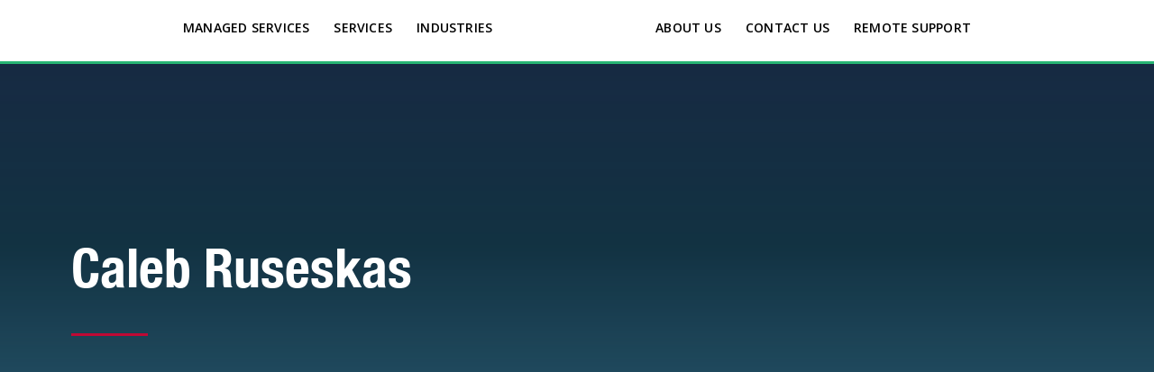

--- FILE ---
content_type: text/css
request_url: https://www.tech42llc.com/wp-content/plugins/cryptolan-toolkit/assets/css/cryptolan-toolkit.css?ver=01b0e2af94f97b3d77a36e26221a53b6
body_size: 8033
content:
/*
///// CSS Index \\\\\\
    01. Slide css
    02. Section title css
    03. Service box
    04. Post box css
    05. Testimonial css
    06. Logo Carousel css
    07. Team Member
    08. Call to action css
    09. Couner Addon css
    10. Video addon css
    11. Project css
*/


/* .vc_row {overflow-y:hidden} */

.vc_row {
    overflow-x: hidden;
}

/* owl Navigation */

.owl-dots .owl-dot span {
    display: inline-block;
    width: 7px;
    height: 7px;
    border-radius: 50%;
    background-color: #000;
}

.owl-dots .owl-dot {
    display: inline-block;
    margin-right: 10px;
}
.owl-dots {
    text-align: center;
    position: absolute;
    left: 46%;
    top: 90%;
} 

/*
******************************
>>> 02. Section title css
******************************
*/

.section-title{
    text-align: center;
}

.section-title-sep {
    display: inline-block;
}

.section-title-line {
    background: #0397d6 none repeat scroll 0 0;
    height: 1px;
    width: 50px;
}
.section-title-sep span {
    display: block;

}

.section-title-sep {
    display: inline-block;
}

.industrex-section-title {
    margin-bottom: 80px;
    text-align: center;
}

.sec-title-alt h2{
    color: #cacaca!important;
}

.industrex-section-title h2 {
    margin: 0 0 10px;
    text-transform: uppercase;
    font-weight: 600;
    font-size: 34px;
    letter-spacing: 3px;
}

.industrex-section-title p{
    margin: 0 0 10px;
    text-transform: none;
    color: #888490;
    font-style: italic;
    font-size: 15px;
    font-weight: 500;

}

.intro-about h3{
    font-family: "Montserrat", sans-serif;
    font-weight: 300;
    color: #444;
    font-size: 38px;
    text-transform: inherit;
    text-align: right;
    padding-right: 35px;
    line-height: 1em;
}
.intro-about{
   border-right: 2px solid #999; 
}

.intro-about-alt h3{
    font-family: "Montserrat", sans-serif;
    font-weight: 300;
    color: #444;
    font-size: 38px;
    text-transform: inherit;
    text-align: left;
    padding-right: 35px;
    line-height: .6em;
}
.intro-about-center{
    text-align: center;
}
.intro-about-center h3{
    font-family: "Montserrat", sans-serif;
    font-weight: 300;
    color: #444;
    font-size: 38px;
    text-transform: inherit;
    text-align: center;
    line-height: .9em;
    padding-bottom: 30px;
}

.intro-ceo h3{
    font-family: "Montserrat", sans-serif;
    font-weight: 300;
    color: #444;
    font-size: 30px;
    text-transform: inherit;
    text-align: left;
    line-height: 1.2em;
    padding-bottom: 20px;
}

.intro-ceo h2{
    font-family: "Montserrat", sans-serif;
    font-weight: 600;
    font-size: 45px;
    text-transform: inherit;
    text-align: left;

}

.intro-ceo h5{

    font-family: "Montserrat", sans-serif;
    font-weight: 600;
    color: #444;
    font-size: 13px;
    text-transform: uppercase;
    text-align: left;
}

.intro-ceo h6{

    font-family: "Montserrat", sans-serif;
    font-weight: 600;
    color: #444;
    font-size: 15px;
    font-style: italic;
    text-transform: inherit;
    text-align: left;
}

.p-intro-title h3{
    font-family: "Montserrat", sans-serif;
    font-weight: 300;
    color: #444;
    font-size: 30px;
    text-transform: inherit;
    text-align: left;
    line-height: 1.2em;
    padding-bottom: 20px;
}

.p-intro-title h3:after{
    display: block;
    position: relative;
    content: "";
    width: 50px;
    height: 2px;
    top: 0;
    left: 0;
    margin-top: 20px;
    background-color: #0397d6;
    }

/*
******************************
 03. Service Block
******************************
*/

.vc_row .counter-title {
 font-family: 'Poppins', sans-serif;
    font-weight: 500;
    font-size: 22px;
    text-align: left;
    line-height: 40px;
    text-transform: capitalize;
    letter-spacing: 0px;
}

.sub-title-overlay {
  font-family: 'Poppins', sans-serif;
  font-weight: 600;
  position: absolute;
  color: rgba(175, 175, 175, 0.4);
}
.sub-title-overlay.counter {
  font-size: 80px;
  line-height: 55px;
}
.sub-title-overlay .icon {
  font-size: 65px;
}
.srv-alt-p p{
    color: #cacaca!important;
}
.vc_row {
  counter-reset: section;
}
.vc_row .detail p{
    color: #41454A;
    font-size: 15px;
    font-weight: 300;
    padding-bottom: 0px!important;
    padding-right: 30px;
}
.vc_row .each-features .inner {
  margin-bottom:65px;
  -webkit-transition: all 0.4s ease-out;
  -moz-transition: all 0.4s ease-out;
  -o-transition: all 0.4s ease-out;
  -ms-transition: all 0.4s ease-out;
  transition: all 0.4s ease-out;
  -webkit-transform-style: preserve-3d;
  -moz-transform-style: preserve-3d;
  -o-transform-style: preserve-3d;
  -ms-transform-style: preserve-3d;
  transform-style: preserve-3d;
  -webkit-font-smoothing: antialiased;
  -moz-osx-font-smoothing: grayscale;
}
.vc_row .each-features:last-child .inner {
  margin-bottom: 0px;
}
.vc_row .each-features .sub-title-overlay.counter::before {
  content: "";
  counter-increment: section;
}

.vc_row .each-features:nth-child(-n+9) .sub-title-overlay.counter::after {
  content: "" counter(section);
  /* becomes 01 - 09 */
}
@media (min-width: 1199px) {
  .vc_row.three-col .each-features:nth-last-child(-n + 3) .inner {
    margin-bottom: 0px;
  }
}
@media (min-width: 767px) {
  .vc_row.three-col .each-features:nth-last-child(-n + 2) .inner {
    margin-bottom: 0px;
  }
}
@media (min-width: 1199px) {
  .vc_row.two-col .each-features:nth-last-child(-n + 2) .inner {
    margin-bottom: 0px;
  }
}
@media (min-width: 767px) {
  .vc_row.two-col .each-features:nth-last-child(-n + 1) .inner {
    margin-bottom: 0px;
  }
}


.deal-service-box{
    position: relative;
    text-align: center;
    border: 1px solid #e6e6e6;
    background-color: #ffffff;
    padding: 10px 25px;
  -webkit-transition: border-color 0.3s ease;
  transition: border-color 0.3s ease;
     
}


.deal-service-icon{
    text-align: center;
    left: 0;
    top: 0;
    width: 100%;
    /*height: 100%;*/
    z-index: 1;

}

.deal-service-icon img{
    max-width: 50px;
    margin: 10px;
}


.deal-service-content{
    font-size: 15px;
    font-weight: 400;
    color: #313c56;
}

.deal-service-content h3{
    font-size: 20px;
    font-weight: 400;
    text-transform: capitalize;
    
}

.deal-service-content p{
    font-size: 14px;
}

.deal-service-table{
    /*height: 100%;*/
    width: 100%;
}

.deal-service-table-cell{
    padding-top: 10px;
    vertical-align: top;
    text-align: center;
    width: 100%;
    font-size: 33px;
}

.btn-lines {
  position: relative;
}
.btn-lines .line-top,
.btn-lines .line-bottom,
.btn-lines .line-left,
.btn-lines .line-right {
  position: absolute;
  background: #666;
  -webkit-transition: width 210ms ease-out 10ms, height 210ms ease-out 10ms;
  -moz-transition: width 210ms ease-out 10ms, height 210ms ease-out 10ms;
  -o-transition: width 210ms ease-out 10ms, height 210ms ease-out 10ms;
  transition: width 220ms ease-out 10ms, height 220ms ease-out 10ms;
}

.btn-lines .line-top,
.btn-lines .line-bottom,
.btn-lines .line-left,
.btn-lines .line-right {
/*   background: #004dff; */
}

.btn-lines .line-top,
.btn-lines .line-bottom {
  width: 0;
  height: 1px;
}
.btn-lines .line-top {
  top: 0;
  left: 0;
}
.btn-lines .line-bottom {
  bottom: 0;
  right: 0;
}
.btn-lines .line-left,
.btn-lines .line-right {
  width: 1px;
  height: 0;
}
.btn-lines .line-left {
  bottom: 0;
  left: 0;
}
.btn-lines .line-right {
  top: 0;
  right: 0;
}
.btn-lines:hover .line-top,
.btn-lines:hover .line-bottom {
  width: 100%;
}
.btn-lines:hover .line-left,
.btn-lines:hover .line-right {
  height: 100%;
}


/*
******************************
>>> Service Alt
******************************
*/


.cyrek-service-box{
    position: relative;
    padding-left: 20%;
    padding-right: 2%;
/*     margin-bottom: 20px; */
    transition:.2s;
}


.cyrek-service-icon{
    position: absolute;
    left: 0;
    top: 0;
    width: 25%;
    height: 100%;
    z-index: 1;

}

.cyrek-service-icon img{
    max-width: 50px;
}
.cyrek-service-icon i{
    color: #ffffff;
}

.cyrek-service-icon::after{
    position: absolute;
    left: 0;
    top: 0;
    width: 100%;
    height: 100%;
    content: "";
    z-index: -1;
}

.cyrek-service-content p{
    padding-top: 16px;
    padding-right: 10px;
    font-size: 16px;
    font-weight: 400;
    color: #0397d6;
}

.cyrek-service-content h3{
    font-size: 20px;
    text-transform: capitalize;
    font-weight: 500;
    font-family: "Poppins",sans-serif;
    color: #ffffff;
    
}

.cyrek-service-table{
    display: table;;
    height: 100%;
    width: 100%;
}

.cyrek-service-table-cell{
    display: table-cell;
    vertical-align: top;
    text-align: center;
    width: 100%;
    font-size: 33px;
}

/*
******************************
 Service Menu
******************************
*/

.entry-content .widget_nav_menu ul.menu li a {
    color: #666;
    display: block;
    font-size: 15px;
    font-weight: 700;
    padding: 10px 16px;
}

  .vc_wp_custommenu ul{
   padding: 0;
   margin: 0;
   list-style: none;
}

.vc_wp_custommenu ul a {
    position: relative;
    border-bottom: 2px solid #fff;
    background: #f7f7f7 none repeat scroll 0 0;
    color: #222222;
    display: block;
    font-size: 14px;
    font-weight: 600;
    padding: 17px 20px 15px;
    width: 100%;
    font-family: 'Poppins', sans-serif;
    position: relative;
    z-index: 1;
    transition: all 500ms ease;
    transition-delay: 0.15s;
}

ul.seo-project-shorting li{
    cursor: pointer;
}


.vc_wp_custommenu li a:hover{
    color: #fff;
}

/* .vc_wp_custommenu li:hover > a::before{
    width: 5px;
}
 */

.vc_wp_custommenu li:hover > a{
    /*background: #000;*/
    text-decoration: none;
}  

/*
******************************
 Case Study css
******************************
*/

.premier-service-box-bg{
    background-size: cover;
}

.premier-service-box-bg-invert{
    background: rgba(37, 41, 44, .7);
}



.premier-service-box{
    position: relative;
    text-align: left;
}

.premier-service-box-bg::after{
    position: absolute;
    left: 0;
    top: 0;
    width: 100%;
    height: 100%;
   background: none repeat scroll 0 0;
    content: "";
}

.premier-service-content{
  padding-bottom: 100px;
}

.premier-service-content h3{
    margin-top: 4.5em;
    padding-left: 60px;
    padding-right: 60px;
    font-size: 24px;
    color: #ededed;
    text-transform: inherit;
    vertical-align: middle;
    font-weight: 400;
    font-family: "Montserrat",sans-serif;
    
}

.premier-service-table{
    height: 100%;
    width: 100%;
}

.premier-service-table-cell{
    padding-top: 10px;
    vertical-align: top;
    text-align: left;
    width: 100%;
    font-size: 33px;
}

.cs-btn{
    padding-bottom: 55px;
    font-size: 12px;
    font-weight: 600;
    text-transform: uppercase;
    opacity: 1;
    margin-left:4.8em;
    color: #d3d3d3;
    z-index: 999;
    position:relative;
}

.cs-btn:after {
    content: "\f178";
    display: inline-block;
    font-family: FontAwesome;
    padding-left: 10px;
}
.service-more-btn{
    color: #ffffff;
    text-transform: uppercase;
    font-size: 13px;
}

.service-more-btn:after {
    content: "\f178";
    display: inline-block;
    font-family: FontAwesome;
    padding-left: 10px;
}


 /* Call Back Form */

 .seo-contact-form input{
    margin-bottom: 25px;
 }

 .contact-page-textarea .seo-contact-form input{
    margin-bottom: 5px;
 }  

 .seo-contact-form h1{
    margin-bottom: 40px;
    font-size: 38px;
    color: #444;
 }
 
 .seo-contact-form label{
    font-weight: 600;
    font-size: 13px;
    color: #666;
 }

 button[type="submit"] i fa{
    font-size: 130px;
    padding-left: 10px;
 }

 .vc-row.bg-left-bottom{
    background-size: 670px;
     background-position: left bottom !important; 
 }

 .select-container{
    background: #f5f8f9;
    display: inline-block;
    width: 100%;
    border: 1px solid #e8eef1;
    padding: 5px;
 }

 .select-container select{
  width: 100%;
 }



/*
******************************
>>> 10. Feature Box info css
******************************
*/

.consulto-feature-box{
    position: relative;
    padding-left: 25%;
    margin-bottom: 30px;
    transition:.2s;
}


.consulto-feature-icon{
    position: absolute;
    left: 0;
    top: 0;
    width: 25%;
    height: 100%;
    z-index: 1;
    color: #ffffff;

}

.consulto-feature-icon img{
    max-width: 50px;
}

.consulto-feature-icon::after{
    position: absolute;
    left: 0;
    top: 0;
    width: 100%;
    height: 100%;
    content: "";
    z-index: -1;
}

.consulto-feature-content{
    padding-top: 15px;
    padding-right: 15px;
    font-size: 14px;
    font-weight: 400;
    color: #ccc;
}

.consulto-feature-content h3{
    font-size: 18px;
    color: #ededed;
    text-transform: capitalize;
    font-weight: 500;
    
}

.consulto-feature-table{
    display: table;
    height: 100%;
    width: 100%;
}

.consulto-feature-table-cell{
    display: table-cell;
    padding-top: 10px;
    vertical-align: top;
    text-align: center;
    width: 100%;
    font-size: 33px;
}

.feature-heading h3{
   font-size: 40px;
   font-family: "Poppins",sans-serif;
    text-align: left;
    color: #2e3337;
    text-shadow: 0 0 1px rgba(255,255,255,.5);
}

.feature-border {
    border: 1px solid rgba(255, 255, 255, 0.06);}

/*
******************************
>>> 04. Post box css
******************************
*/

.post-thumbnail {
    
    overflow: hidden;
}

 .post-thumbnail img{
    width: 100%;
    opacity: 0.8;
    -webkit-transition: all 0.5s linear;
    -moz-transition: all 0.5s linear;
    -ms-transition: all 0.5s linear;
    -o-transition: all 0.5s linear;
    transition: all 0.5s linear;
}
.post-thumbnail img:hover {
    opacity: 1;
    -webkit-transform: scale(1.05);
    -moz-transform: scale(1.05);
    -ms-transform: scale(1.05);
    -o-transform: scale(1.05);
    transform: scale(1.05);
    overflow: hidden;

}


.cs-single-post-block-title  {
    margin-top: 20px;
    color: #00001c;
    font-size: 24px;
    margin-bottom: 15px;
    text-transform: none;
    font-weight: 400;
    text-transform: inherit;
    line-height: 25px;
}
.cs-single-post-block-title:after{
     content: "\f178";
    font-family: fontawesome;
    margin-left: 15px;
    color: #1cb5e0;
    padding-top: 3px;
    }
 .cs-post-content{
    padding: 20px;
 }



    .cat-name{
    font-size: 12px;
    z-index: 1;
    padding: 5px 18px 2px;
    display: inline-block;
    line-height: 22px;
    background-color: #0397d6;
    margin-bottom: 30px;
background: -moz-linear-gradient(#005792, #1cb5e0)!important;
background: -webkit-linear-gradient(#005792, #1cb5e0)!important;
background: linear-gradient(#005792, #1cb5e0)!important;
}


    .cat-name a{
        color: #ffffff !important;
        font-weight: 600;
        font-family: "Montserrat",sans-serif;
        text-transform: uppercase;
        letter-spacing: 1px;
    }

.cat-name a:hover{
    color: #ffffff;
}
.post-date{
    margin-left: 95px;
    float: right;
}

.dc-post-readmore {
    font-size: 11px;
    text-transform: uppercase;
    font-weight: 600;
    -webkit-transition: .4s;
    -o-transition: .4s;
    transition: .4s;
}
.dc-post-readmore:hover {
    color: #fd8b37;
}
.cs-single-post-block {
    margin-bottom: 30px;
    text-align: left;
    font-size: 15px;
    border: 1px solid #e6eef1;
}

/*----------------------------- Call to Action ----------------------*/

.short-banner .opacity {
  text-align: center;
  background: rgba(0,0,0,0.5);
  padding: 120px 0!important;
}
.short-banner .opacity h2 {
  font-family: 'Lato', sans-serif;

  font-size: 50px;
  line-height: 70px;
  color: #fff;
}
.cta-title{
  font-family: "Montserrat",sans-serif;
  font-size: 33px;
  line-height: 42px;
  color: #fff;
  font-weight: 200;
  letter-spacing: 2px;
}

.deal-btn.deal-cta-btn {
  margin-top: 30px;
    font-weight: 400;
    line-height: 30px;
    content: #0397d6;
    position: relative;
    text-transform: uppercase;
    background-color: transparent;

}




/* ==================================================================
 CLIENT
================================================================== */
#clients-1{
  padding-top: 30px;
}
.clients .owl-theme .owl-controls .owl-page span {
    border-radius: 20%;
    max-height: 2px;
}
.clients {
    margin: 0;
    /*padding: 0;*/
    list-style: none;
    overflow: hidden;
}
.clients li {
    float: left;
    position: relative;
    padding: 20px 0;
    text-align: center;
}
.clients li a img {
    width: 100%;
}
.clients li a, .clients li img {
    display: block;
    width: 55%;
    margin-left: auto;
    margin-right: auto;
}
.clients.grid-2 li {
    width: 50%;
}
.clients.grid-3 li {
    width: 33.33%;
}
.clients.grid-4 li {
    width: 25%;
}
.clients.grid-5 li {
    width: 20%;
}
.clients.grid-6 li {
    width: 16.66%;
}
/*Clients Style -2*/
.clients.plus-box li:before {
    height: 100%;
    top: 0;
    right: -2px;
    border-right: 1px solid #DDD;
}
.clients.plus-box li:after  {
    width: 100%;
    height: 0;
    top: auto;
    right: 0;
    bottom: -1px;
    border-bottom: 1px solid #DDD;
}
.clients.plus-box li:after,
.clients.plus-box li:before,
.clients.angle-box li:after,
.clients.angle-box li:before {
    content: '';
    position: absolute;
}

/* Iconic Button */

.consulto-btn.consulto-iconic-btn {
    border-color: #fd8b37;
    border-radius: 0;
    font-weight: 700;
    display: block;
    text-align: center
}
.consulto-iconic-btn {
    border-color: #fd8b37;
    border-radius: 0;
    font-weight: 700;
    display: block;
    text-align: center
}

.consulto-btn.consulto-iconic-btn i.fa {
    padding-right: 10px;
}
.consulto-btn.consulto-iconic-btn:hover {
    background-color: #333;
    border-color: #333;
    color: #fff;
}



/*
******************************
>>> 07. Team Member css
******************************
*/



.our-team {
  position: relative;
}


.single-team-member .img-box {
  position: relative;
  overflow: hidden;
  display: block;
}
.single-team-member .img-box img {
  transition: all 0.5s ease;
  transform: scale(1);
}


.our-team .single-team-member {
  position: relative;
  margin-bottom: 50px;
  display: inline-block;
}

.our-team .single-team-member:before {
  pointer-events: none;
  position: absolute;
  content: '';
  top: 0;
  left: 0;
  height: 0%;
  right: 0;
  opacity: 0;
  background: rgba(46, 51, 55, 0.1);
  transition: .7s ease;
}

.our-team .single-team-member:hover:before {
  opacity: 1;
  height: 100%;
  transition: .7s ease;
}


/*
******************************
>>> 07. Team Member css
******************************
*/

.staff_img_wrap {
    height: 100%;
    margin: 0 auto;
    overflow: hidden;
    width: 330px;
}

.staff_img_wrap img{
    width: 100%;
}

.deal-single-staff {
   transition: all 0.8s ease 0s;
     width: 330px;
    margin: 0 auto;
}

.deal-staff-img {
    overflow: hidden;
    position: relative;
    z-index: 9;
}
ul.deal-staff-social-link {
    list-style: outside none none;
    margin: 0;
    padding: 0 !important;
    text-align: center;
    transition: all 0.3s ease 0s;
    width: 100%;
    z-index: 9;
    margin-top: 10px;
}
.deal-staff-social-link li {
    display: inline-block;
    margin: 0px 5px;
}


.deal-staff-social-link li a {
    background: -webkit-linear-gradient(#000046, #1cb5e0);
    -webkit-background-clip: text;
    -webkit-text-fill-color: transparent;
    font-size: 20px;
    margin: 2px 8px;
    text-align: center;
    line-height: 20px;
    text-align: center;
    display: inline-block;
    vertical-align: middle;

    
}
.deal-staff-social-link li a i {
    background: -webkit-linear-gradient(#000046, #1cb5e0);
    -webkit-background-clip: text;
    -webkit-text-fill-color: transparent;
}

.deal-single-staff:hover ul.deal-staff-social-link {
    bottom: 0;
}

.deal-staff-detail:hover {
  background-color: #f5f9fc;
  -webkit-transition: .8s;
    -o-transition: .8s;
    transition: .8s;
}
.deal-staff-detail h4 {
    margin: 0 0 5px;
    letter-spacing: 1px;
    text-align: center;
    font-size: 18px;
    font-weight: 700;
    text-transform: uppercase;
    color: #00001c;
}

.deal-staff-position{
    margin: 0 0 5px;
    text-transform: capitalize;
    text-align: center;
    font-size: 15px;
    font-weight: 400;

}

.deal-job-details{
    margin: 0 0 5px;
    text-transform: inherit;
    text-align: center;
    font-size: 14px;
    color: #999;
    font-weight: 400;
}

.deal-staff-detail {
    padding: 20px;
    text-align: center;
}


/*
******************************
 Process Css
******************************
*/
  .insurex-process-box{
    padding: 2.5rem;
    padding-top: 10px;
    padding-bottom: 10px;
    border-radius: 0.35rem;
    border: 1px solid rgba(255, 255, 255, 0.08);
  }
   

.insurex-process-icon{
    text-align: center;
    left: 0;
    top: 0;
    width: 100%;
    height: 100%;
    z-index: 1;
    color: #f1f1f1;

}

.insurex-process-icon img{
    max-width: 70px;
}



.insurex-process-content{
    font-size: 15px;
    font-weight: 400;
    color: #e6e6e6;
    text-align: center;
}

.insurex-process-content h3{
    font-size: 18px;
    color: #ededed;
    text-transform: capitalize;
    font-family: "Poppins",sans-serif;
    font-weight: 500;
    text-align: center;
    
}

.insurex-process-table{
    height: 100%;
    width: 100%;
}

.insurex-process-table-cell{
    padding-top: 10px;
    vertical-align: top;
    text-align: center;
    width: 100%;
    font-size: 33px;
}


/*
******************************
>>> Call to action css
******************************
*/

.deal-cta-box {
    margin: 0 auto;
    padding: 50px 0;
    position: relative;
    width: 80%;
}



.deal-cta-info {
    max-width: 60%;
}


.deal-cta-info h3 {
    margin: 0 0 15px;
    color: #ffffff;
    font-size: 26px;
    letter-spacing:1px;
    text-transform: uppercase;
}
.deal-cta-info p:last-child {
    margin: 0;
    color: #ffffff;
    font-size: 15px;
    text-transform: capitalize;
}



/* vc accordion customize css */
.wpb-js-composer div.vc_tta.vc_general .vc_tta-panel {
    display: block;
    border: 1px solid #f2f1f1;
    margin-bottom: 15px;
    padding: 1px;
}
.wpb-js-composer div.vc_tta-color-grey.vc_tta-style-classic .vc_tta-panel .vc_tta-panel-heading {
    border: 0;
    background: none;
}
.wpb-js-composer div.vc_tta-color-grey.vc_tta-style-classic .vc_tta-panel.vc_active .vc_tta-panel-heading {
    border: 0;
    background: none;
}
.wpb-js-composer div.vc_tta-color-grey.vc_tta-style-classic .vc_tta-panel .vc_tta-panel-body {
    background: none;
    border: 0;
}
.vc_tta-panel-heading:hover {
    background: none !important;
}
.wpb-js-composer div.vc_tta-color-grey.vc_tta-style-classic .vc_tta-panel .vc_tta-panel-title > a {
    color: #121415;
    font-size: 15px;
    font-weight: 500;
    font-family: "Poppins",sans-serif;
    text-transform: capitalize;
}
.wpb-js-composer div.vc_tta-color-grey.vc_tta-style-classic .vc_tta-panel.vc_active .vc_tta-panel-title > a {
    color: #121415;
}
.vc_tta-panel-body .wpb_wrapper p {
    color: #222;
    margin-top: -10px;
    padding-right: 30px;
}


 h4.vc_tt-panel-title{
    font-size: 20px;
 }



/*
******************************
>>> 11. Video  Addon
******************************
*/
    .flex-mod {
        position: relative;
        padding-bottom: 56.25%;
        padding-top: 30px;
        height: 0;
        overflow: hidden;
    }

    .flex-mod iframe,   
    .flex-mod object,  
    .flex-mod embed {
        position: absolute;
        top: 0;
        left: 0;
        width: 100%;
        height: 100%;
    }

        .video-modal {
        position: relative;
        display: block;
    }
    
    .video-modal {
    background-size: cover;
    background-position: center;
    width: 100%;
    height: 350px;
}

    
    
    .video-modal:hover:before {
        box-shadow: inset 0 0 0 1px rgba(255,255,255,1);
    }
    .video-overlay-content {
        width: 100%;
        padding: 20px;
        position: absolute;
        top: 50%;
        left: 50%;
        -webkit-transform: translate(-50%,-50%);
        -ms-transform: translate(-50%,-50%);
        transform: translate(-50%,-50%);
    }
    
    .video-modal .video-overlay {
        
        opacity: 1;
        z-index: 10;
        position: absolute;
        width: 100%;
        height: 100%;
        left: 0;
        top: 0;
        content: '';
    }

    .video-modal:hover .video-overlay {
        /* background-color: rgba(6,22,73,0.4);
             -webkit-transition: all 300ms linear;
            -moz-transition: all 300ms linear;
            -o-transition: all 300ms linear;
            -ms-transition: all 300ms linear;
            transition: all 300ms linear; 
            a -webkit-transform: scale(1);
            transform: scale(1); */
    }

    .video-modal .video-icon {
    width: 60px;
    height: 60px;
    background-color: #f4f4f4;
    border-radius: 50%;
    margin: 0 auto 16px auto;
    background-repeat: no-repeat;
    background-position: 50% 50%;
    content: "";
}

.video-modal .video-icon:before{
    content:"";
    width:60px;
    height:60px;
    z-index:9;
    position:absolute;
    top:50%;
    left:50%;
    margin:-38px 0 0 -30px;
    border-radius:50%;
    box-shadow: 0px 0px 0px 10px rgba(255,255,255,0.25);
    -webkit-transition: all 500ms linear;
    -moz-transition: all 500ms linear;
    -o-transition: all 500ms linear;
    -ms-transition: all 700ms linear;
    transition: all 500ms linear; 
}

    .video-icon i {
   
    font-size: 17px;
   text-align: center;
   padding-left: 25px;
   padding-top: 20px; 
    
}

    .video-modal .h3 {
        color: #fff;
        font-size: 26px;
        line-height: 36px;
        margin: 0;
        text-align: center;
        text-transform: uppercase;
    }

    .video-modal:hover:after {
        -webkit-transform:scale(0.8); 
        -ms-transform:scale(0.8); 
        transform:scale(0.8); 

    }

   .you-tube{
    width: 100%;
    height: auto;
   } 

  .img-pop-up-height{
    height: 100%;
}

 .feature-block{
    height: 520px;
 }




.feature-fig .vc_column-inner{
  height: 500px;
}

.feature-fig-2 .vc_column-inner{
  height: 550px;
}

.about-intro h4{
  font-family: "Poppins",sans-serif;
  font-weight: 500;
  font-size: 17px;
  text-transform: none;
  text-align: left;
  color: #888490;
}

.about-intro h3{
  font-family: "Poppins",sans-serif;
  font-weight: 500;
  font-size: 22px;
  text-transform: capitalize;
  text-align: left;
}



  .service-design h3{
      text-transform: capitalize;
      font-weight: 500;
      font-size: 24px;
    }

  .service-design h3:after{  
    content: '';
    display: block;
    width: 60px;
    height:3px;
    background: #666; 
    position: relative;
    margin: 20px 0px;}

    
/*
******************************
>>> Iconic Button
******************************
*/

.deal-btn.deal-iconic-btn {
    border-radius: 0;
    font-weight: 500;
    display: block;
    text-align: center;
    margin-top:30px;
    margin-bottom: 30px;
    padding: 10px 16px;
    border: 2px solid #f7f7f7;
    background-color: #ffffff;
     color:#666;
     font-size: 15px;

}
.deal-btn.deal-iconic-btn:hover{
  border-color: 2px solid #f7f7f7;
}
.deal-iconic-btn {
    border-radius: 0;
    font-weight: 500;
    display: block;
    text-align: center;
    color:#666;
    
}

.deal-btn.deal-iconic-btn i.fa {
    padding-right: 10px;
}
.deal-btn.deal-iconic-btn:hover {
    background-color: #333;
    color: #fff;
}


/* Projects */

.single-work-box:hover .work-box-bg i.fa{
    opacity: 1;
    visibility: visible;
}

.single-work-box p{
    color: #333;
    font-weight: 700;
    text-align: center;
    padding: 10px;
    margin: 0;
}

.single-work-box:hover .work-box-bg:after{
    opacity: .5;
    visibility: visible;
}


.single-consulto-project-wrap figcaption .content{
  position: relative;
  text-align: center;
  display: inline-block;
  top: 60%;
}
.single-consulto-project-wrap figcaption .content a {
  position: relative;
  color: #fff;
  font-size: 18px;
  font-weight: 500;
}

.single-consulto-project-wrap figcaption:after {
  position: absolute;
  content: "";
  left: 0;
  top: 0;
  bottom: 0;
  right: 0;
  border: 3px solid;

}





.vc_tta-color-grey.vc_tta-style-classic .vc_tta-panel.vc_active .vc_tta-panel-title > a i:after,
.vc_tta-color-grey.vc_tta-style-classic .vc_tta-panel.vc_active .vc_tta-panel-title > a {
    background: transparent;
    color: #222!important;
    border-color: #000;
}
.slicknav_menu {
    display: none;
}

.monitor-padding-right{
    padding-right: 50px;
}




/* ==================================================================
 SCROLL TO TOP
================================================================== */

.scroll-up {
  position: fixed;
  display: none;
  z-index: 999;
  bottom: 0;
  right: 1em;
}

.scroll-up a i{
    font-size: 30px;
}

.scroll-up a {
  display: block;
  width: 64px;
  height: 38px;
  text-align: center;
  color: #fff;
  font-size: 14px;
  line-height: 28px;
  border-top-right-radius: 5px;
  border-top-left-radius: 5px;
}

.scroll-up a:hover,
.scroll-up a:active {
  background-color: rgba(255, 255, 255, 1);
  color: #222;
}


.call-color{
  background-color: #003044;
  color: #000;
}
.call-color p{
  color: #02202f;
  font-size: 14px;
}





 .pbox-btn{
    margin-bottom: 60px;
 }
 .mar-20-left{
    margin-left: 40px !important;
 }

.service-image-parent .wpb_single_image.wpb_content_element{
    margin-bottom: 0px; 
}

.service-height{
  height: 440px !important;
}

.service-height img{
  height: 440px !important;
}

.choose-height{
  height: 520px !important;
}

.choose-height>.vc_column-inner{
  height: 520px !important;
}

.no-gutter{
    padding-left: 0px !important;
    padding-right: 0px !important;
    margin-bottom: 0px !important;
}

.service-height .vc_column-inner {
  padding-top: 0px !important;
}

.img-pop-up-height{
    height: 520px;
}

.img-pop-up-height .vc_column-inner {
 padding-top: 0px !important;
}

.vc_tta-tabs-list .vc_tta-tab{
  /*width: 100%;
  display: inline-block;*/
}

.vc_tta-panels{
  background-color: transparent !important;
}

li.vc_tta-tab a{
  border: none !important;
}

.vc_tta-title-text{
  font-weight: 500;
  font-size: 15px;
    font-family: "Poppins", sans-serif;
    letter-spacing: 1px;
    font-weight: 500;
}

.vc_tta.vc_general .vc_tta-panel{
  display: block;
    border: 1px solid #e3e3e3;
    margin-bottom: 15px;
    padding: 1px
}
.vc_tta-panels{
  border: none !important;
}
.vc_tta-tabs-list {
    display: -webkit-flex;
    display: -ms-flexbox;
    display: -webkit-box;
    display: flex;
    -webkit-justify-content: space-between;
    -ms-flex-pack: justify;
    -webkit-box-pack: justify;
    justify-content: space-between;
    border-bottom: 1.5px solid #e8e8e8;
    font-size: 15px;
    font-family: "Poppins", sans-serif;
    letter-spacing: 1px;
    font-weight: 500;
    text-transform: capitalize;
  }
.vc_tta-tabs-list{    
    margin: 10 auto !important;
    display: table !important;
    padding:0px 10px !important;
  }
  .vc_tta-panel-body{
    padding-top: 20px !important; 
  }
.vc_tta-tabs-list > li.vc_active > a,
 .vc_tta-tabs-list > li > a:hover { border: none; 
  ; 
  background: transparent; }
.vc_tta-tabs-list > li > a::after { 
  content: "";
 background: #4884a9!important;
  height: 1px; 
  position: absolute;
  width: 100%;
  left: 0px; 
  bottom: 0px;
  transition: all 250ms ease 0s; transform: scale(0);
      }
.vc_tta-tabs-list > li > a::after { background: #4884a9
 none repeat scroll 0% 0%; 
 color: #fff; 
}

#counter-color{
    background-color: #ffffff;
} 

/* Service-circle */
.service-circle-sec{
    text-align: center;
}

.service-simple i {
    font-size: 50px;
    background: -webkit-linear-gradient(#000046, #1cb5e0);
    -webkit-background-clip: text;
    -webkit-text-fill-color: transparent;
}
.service-circle {
    float: left;
    position: relative;
    width: 100%;
    height: 300px;
}
.service-circle > img {
    float: left;
    width: 100%;
}
.service-circle::before {
    background: #ffffff none repeat scroll 0 0;
    content: "";
    height: 96%;
    left: 2%;
    opacity: 0.94;
    position: absolute;
    top: 2%;
    width: 96%;
}
.service-circle .service-simple {
    padding: 0 40px;
    position: absolute;
    top: 50%;

    -webkit-transform: translateY(-50%);
    -moz-transform: translateY(-50%);
    -ms-transform: translateY(-50%);
    -o-transform: translateY(-50%);
    transform: translateY(-50%);
}
.service-circle .service-simple:before{
    display: none;
}

/* Countdown */
.hero-area .counter {
    padding-left: 5px!important;
    padding-right: 5px;
    padding-top: 10px;
    padding-bottom: 5px;
    margin-bottom: 0px!important }

  .entry-content ul, .entry-content ol{
    padding-left: 0px!important;
  }  

    .hero-area .counter ul li {
      background-color: rgba(0, 83, 251, 0.6);
      color: #fff;
      display: inline-block;
      line-height: 25px;
      padding: 25px 28px 20px 0px;
      text-align: center;
      width: 40%;
      margin-bottom: 3px;
      text-shadow: 0 2px 4px rgba(4,27,99,.25);
    background: #091e57;
    border: 1px solid rgba(0,83,251,.5);
    -webkit-box-shadow: 0 2px 3px 0 rgba(0,0,0,.5), 0 0 25px 0 rgba(18,60,255,.16);
    box-shadow: 0 2px 3px 0 rgba(0,0,0,.5), 0 0 25px 0 rgba(18,60,255,.16); }


      .hero-area .counter ul li span {
        display: block;
        font-size: 16px;
        font-weight: 600; }
      .hero-area .counter ul li .digit {
        display: inline-block;
        font-family: "Montserrat",sans-serif;

        font-size: 55px;
        font-weight: 300;
        line-height: 50px;
        position: relative;
        overflow: hidden;
        height: 60px; }

/* Bg Animation */
.bg-cta {
  animation:slide 3s ease-in-out infinite alternate;
  background-image: linear-gradient(-60deg, #000046 50%, #1cb5e0 50%);
  bottom:0;
  left:-50%;
  opacity:.5;
  position:absolute;
  right:-50%;
  top:0;
  z-index:-1;
}

.bg2-cta {
  animation-direction:alternate-reverse;
  animation-duration:4s;
}

.bg3-cta {
  animation-duration:5s;
}



h1 {
  font-family:monospace;
}

@keyframes slide {
  0% {
    transform:translateX(-25%);
  }
  100% {
    transform:translateX(25%);
  }
} 


/*
******************************
>>> 08. Call to action css
******************************
*/

.iasion-cta-box {
    margin: 0 auto;
    padding: 130px 0;
    width: 100%;
    position: relative;
}
.iasion-cta-info {
    max-width: 100%;
    text-align: center;
}
.iasion-btn-wrapper{
    display: table;
    margin: 0 auto; 
}
.iasion-btn.iasion-cta-btn {
    background: none repeat scroll 0 0;
    font-weight: 500;
    color: #ffffff;
    margin-top: 40px;
    display: inline-block;
    border: 1px solid #ffffff;
    margin-left: 20px;
     background-color: #003044;
    border: 1px solid rgba(0, 83, 251, 0.6);
    font-size: 14px;
    text-transform: capitalize;
    display: inline-block;
    padding: 10px 30px;
    letter-spacing: 1px;
    font-family: 'Poppins',sans-serif;
    -webkit-transition: .4s;
    -o-transition: .4s;
    transition: .4s;
    background: #e7ae36;
background: -moz-linear-gradient(left,  #005792 40%, #0796d7 100%);
background: -webkit-linear-gradient(left,  #005792 40%, #0796d7 100%);
background: linear-gradient(to right,  #005792 40%, #0796d7 100%);
filter: progid:DXImageTransform.Microsoft.gradient( startColorstr='#e7ae36', endColorstr='#1cb5e0',GradientType=1 ); 
}

.iasion-btn.iasion-cta-btn i{
    margin-right: 10px;
}

.iasion-btn.iasion-cta-btn:hover{
    color: #ffffff;
}

.iasion-cta-info h3 {
    margin: 0 0 15px;
    color: #ffffff;
    font-size: 26px;
    letter-spacing:1px;
    text-transform: uppercase;
}
.iasion-cta-info p:last-child {
    margin: 0;
    color: #ffffff;
    font-size: 15px;
    text-transform: capitalize;
}


/* =Timeline
-------------------------------------------------------------- */
.timeline {
  margin-top: 20px;
  overflow: hidden;
  text-align: center !important;
}

.timeline:before {
  content: "\A";
  display: block;
  opacity: 1;
  width: 1px;
  height: 100%;
  position: absolute;
  bottom: -200%;
  left: 19px;
  background: #395160;
  -webkit-transition: all 2s ease-out;
     -moz-transition: all 2s ease-out;
      -ms-transition: all 2s ease-out;
       -o-transition: all 2s ease-out;
      transition: all 2s ease-out;
}

.timeline .entry .time.on:before{
            border: 2px solid rgba(3,151,214,.9) !important;
                }

.timeline.on:before {
  bottom: 50px;
}

.timeline .entry {
  font-size: 16px;
  font-family: "Poppins",sans-serif;
  font-weight: 400;
  color: #676a6b;
  margin-bottom: 10px;
}

.timeline .entry .content span {
  font-size: 16px;
  text-transform: capitalize;
  font-weight: 400;
  color: #313c56;
}

.timeline .entry .time{
  font-size: 17px;
  text-transform: capitalize;
  font-weight: 400;
  color: #0397d6;
  margin-bottom: 60px;
}

.timeline .entry:last-of-type {
  margin-bottom: 0px;
}

.timeline .entry:before,
.timeline .entry:after {
    content: " "; /* 1 */
    display: table; /* 2 */
}

.timeline .entry:after {
    clear: both;
}

.timeline .entry .strong {
  display: block;
  color: #212121;
}

.timeline .entry .time, .timeline .entry .content {
  float: left;
  width: 100%;
}

.timeline .entry .time {
  position: relative;
  padding-left: 40px;
}

.timeline .entry .content {
  padding-top: 20px;
  padding-left: 50px;
}

.timeline .entry .time:before {
  content: "\A";
  display: block;
  position: absolute;
  top: 6px;
  left: 0px;
  width: 10px;
  height: 10px;
  background: #fff;
  border: 2px solid #f95231;

  -webkit-border-radius: 100%;
     -moz-border-radius: 100%;
      border-radius: 100%;
}

.timeline .entry .time.on:before {
  border: 2px solid #f95231;
  
}


/* Landscape */ 
@media only screen and (min-width : 480px) {
  .timeline .entry .time, .timeline .entry .content {
    width: 50%;
  }

  .timeline .entry .content {
    padding-top: 0px;
    padding-left: 0px;
  }


}

/* Medium Devices, Desktops */
@media only screen and (min-width : 992px) {
  .timeline .entry .time:before {
    top: 6px;
    /*left: -4px;*/
  }

  .timeline:before {
    left: 19px;
  }

}

/* Large Devices, Wide Screens */
@media only screen and (min-width : 1200px) {
  .timeline .entry { font-size: 16px; }
}

.img-hvr {
  position: relative;
  overflow: hidden;
}
/* line 402, ../sass/test.scss */
.img-hvr.hvr-9 img {
  -webkit-filter: grayscale(100%);
  filter: grayscale(100%);
  -webkit-transition: filter 0.5s linear;
  -moz-transition: filter 0.5s linear;
  -ms-transition: filter 0.5s linear;
  -o-transition: filter 0.5s linear;
  transition: filter 0.5s linear;
}

/* line 408, ../sass/test.scss */
.img-hvr.hvr-9:hover img {
  -webkit-filter: grayscale(0%);
  filter: grayscale(0%);
}

/* Parallax Effects */

.parallax-bg{
    background: no-repeat center;
    background-size: cover !important;
    background-attachment: fixed !important;
}

/* Section Title */
.iasion-section-title {
    margin-bottom: 80px;
    text-align: center;
}
.iasion-section-title h2 {
    color: #00001c;
    margin: 0 0 10px;
    text-transform: capitalize;
    font-weight: 600;
    font-size: 34px;
    text-align: center;
}

.iasion-section-title h4 {
    margin: 0 0 10px;
    text-transform: uppercase;
    font-weight: 600;
    font-size: 15px;
    letter-spacing: 2px;
    font-family: "Montserrat",sans-serif;
    position: relative;
    background: -webkit-linear-gradient(#000046, #1cb5e0);
  -webkit-background-clip: text;
  -webkit-text-fill-color: transparent;
  padding-right: 40px;
}

.iasion-section-title h4:before {
   display: inline-block;
    content: "";
    border-top: 1px solid #1cb5e0;
    width: 40px;
    margin: 0 1rem;
    margin-top: 10px;
    transform: translateY(-.5rem);
}



/* Type text */

.cd-headline.clip span{
    color:#313c56!important;
    font-size: 20px!important;
    font-family: "Montserrat",sans-serif;
    font-weight: 400;
    text-transform: capitalize;
}

.cd-headline.clip b{
    color: #0397d6!important;
    font-size: 36px;
    font-family: "Montserrat",sans-serif;
    font-weight: 400;
    text-transform: uppercase;
}

.deal-custom-btn{
    border: 1px solid rgba(0, 83, 251, 0.6);
    font-size: 14px;
    text-transform: capitalize;
    font-weight: 400;
    display: inline-block;
    padding: 6px 24px;
    height: 45px;
    width: 200px;
    letter-spacing: 1px;
    font-family: 'Poppins',sans-serif;
    -webkit-transition: .4s;
    -o-transition: .4s;
    transition: .4s;
}
.deal-custom-btn:hover{
    color: #ffffff;
    border: 1px solid rgba(0, 83, 251, 0.9);
}

/* ******************************
>>> 01. Slide css
******************************
*/

.single-iasion-slide-item {
    background-color: #ddd;
    background-position: center center;
    background-size: cover;
    height: 650px;
    position: relative;
    z-index: 9;
}
.iasion-slide-table {
    display: table;
    height: 100%;
    width: 100%;
}
.iasion-slide-tablecell {
    display: table-cell;
    vertical-align: middle;
}
.iasion-slide-text p {
    color: #0397d6!important;
    text-align: left;
    font-size: 21px;
    font-weight: 500;
    text-transform: capitalize;
    font-family: "Poppins",sans-serif;
}
.iasion-slide-text h1 {
    font-size: 50px;
    text-transform: capitalize;
    margin: 0 0 20px;
    line-height: 65px;
    color: #fff;
    z-index:1;
    padding-right: 30%;
    font-weight: 500;
    font-family: "Montserrat",sans-serif;
 
}

.iasion-slide-buttons a.iasion-btn {
    margin: 10px;
}
.iasion-slide-text > *:nth-child(1) {
    animation-duration: .3s;
    animation-delay: 0s;
}
.iasion-slide-text > *:nth-child(2) {
    animation-duration: .3s;
    animation-delay: .3s;
}
.iasion-slide-text > *:nth-child(3) {
    animation-duration: .3s;
    animation-delay: .6s;
}
.iasion-slide-text > *:nth-child(4) {
    animation-duration: .3s;
    animation-delay: .9s;
}
.iasion-slides .owl-nav div {
    color: #fff;
    font-size: 20px;
    height: 55px;
    left: 0;
    line-height: 55px;
    margin-top: -27.5px;
    opacity: 0;
    position: absolute;
    text-align: center;
    top: 50%;
    transition: all 0.3s ease 0s;
    visibility: hidden;
    width: 55px;
    z-index: -1;
}
.iasion-slides .owl-nav div::after {
    /*background: #f98a36 none repeat scroll 0 0;*/
    border-radius: 50%;
    content: "";
    height: 100%;
    left: 0;
    opacity: 0.3;
    position: absolute;
    top: 0;
    width: 100%;
    z-index: -1;
}
.iasion-slides .owl-nav div i.fa {
    /* background: #fff none repeat scroll 0 0; */
    border-radius: 50%;
    color: #717171;
    height: 45px;
    left: 5px;
    line-height: 45px;
    position: absolute;
    top: 5px;
    width: 45px;
}
.iasion-slides .owl-nav div.owl-next {
    left: auto;
    right: 0;
}
.iasion-slides:hover .owl-nav div.owl-next {
    right: 50px;
    left: auto;
}
.iasion-slides:hover .owl-nav div {
    left: 50px;
    opacity: 1;
    visibility: visible;
    z-index: 9;
}

.rhino-container{
    width: 100% !important;
     height: 630px !important; 
}
.rhino-item{
    width: 100% !important;
    height: 630px !important;
}


.slide-overlay{
    background: none repeat scroll 0 0;
    height: 100%;
    left: 0;
    position: absolute;
    top: 0;
    opacity: .6;
    width: 100%;
    /* z-index: 1; */
}


.crypto-btn{
    text-shadow: 0 2px 4px rgba(4,27,99,.25);
    background: rgba(17,149,247,.08);
    border: 1px solid rgba(0,83,251,.5);
    -webkit-box-shadow: 0 2px 3px 0 rgba(0,0,0,.5), 0 0 25px 0 rgba(18,60,255,.16);
    box-shadow: 0 2px 3px 0 rgba(0,0,0,.5), 0 0 25px 0 rgba(18,60,255,.16);
    cursor: pointer;
    outline: 0;
}


.product-line{
    position: absolute;
    width: 32px;
    opacity: .32;
    border: 1px solid #1195f7;
    top: 26px;
    left: 2px;
}



.crypto-intro h3{

    font-family: "Montserrat",sans-serif;
    font-size: 22px;
    font-weight: 300;
    color: #1cb5e0;
    text-transform: inherit;

}

.crypto-token h5{

    font-family: "Poppins",sans-serif;
    font-size: 20px;
    font-weight: 400;
    color: #ffffff;
    text-transform: inherit;

}
.crypto-token p{
    font-family: "Poppins",sans-serif;
    font-size: 16px;
    font-weight: 400;
    color: #0397d6;
    text-transform: inherit;

}

.header-mailchimp-form-intro{
    font-family: "Poppins",sans-serif;
    font-size: 18px;
    font-weight: 400;
    color: #ffffff;
    text-transform: inherit;
}

 .header-mailchimp-form form {
    margin-top: 30px;
    font-size: 15px; }

    .header-mailchimp-form form input {
     width: 415px;
    height: 50px;
    border: transparent;
    border-bottom: 1px solid rgba(0, 83, 251, 0.6);
    background: transparent;
    text-align: left;
    color: #ffffff;
  }
      @media only screen and (min-width: 0px) and (max-width: 767px) {
        .header-mailchimp-form form input {
          width: 305px; } }
      @media only screen and (min-width: 480px) and (max-width: 767px) {
        .header-mailchimp-form form input {
          width: 90%; } }
    .header-mailchimp-form form .default-btn {
      margin-top: 65px; }
    .header-mailchimp-form form span {
      font-size: 14px;
      color: #8793a7;
      line-height: 22px;
      font-weight: 300;
      margin-top: 15px; }

 .default-btn {
    font-size: 15px;
    padding: 10 30px;
    line-height: 30px;
    width: 415px;
    height: 50px;
    border: 1px solid rgba(0, 83, 251, 0.6)!important;
    background: transparent!important;
    text-indent: 35px;
}   

.crypto-heading h3{
   font-size: 26px;
  color: #0397d6;
  text-transform: inherit;
  line-height: 29px;
  font-weight: 500; 
}

.crypto-feature h3{
  font-size: 26px;
  color: #0397d6;
  text-transform: inherit;
  line-height: 29px;
  font-weight: 500; 

}  

.crypto-feature p{
    padding-top: 10px;
    font-size: 15px;
    color: #313c56;
}


--- FILE ---
content_type: text/css
request_url: https://www.tech42llc.com/wp-content/themes/cryptolan-thecreo/style.css?ver=01b0e2af94f97b3d77a36e26221a53b6
body_size: 7933
content:
/*!
Theme Name: Cryptolan TheCreo
Theme URI: http://wpcryptolan.rashedamins.com/
Author: theCreo
Author URI: #
Description: Crypto Currency, ICO landing WordPress Theme.
Version: 1.0.0
License: GNU General Public License v2 or later
License URI: LICENSE
Text Domain: cryptolan-thecreo
Tags: custom-background, custom-logo, custom-menu, featured-images, threaded-comments, translation-ready

This theme, like WordPress, is licensed under the GPL.
Use it to make something cool, have fun, and share what you've learned with others.

/* index css **

00. Common css
01. Header css
02. Footer css
03. Contact form css
04. 404 css
05. blog css
07. Responsive css

*/


*/
/* index css **

00. Common css
01. Header css
02. Footer css
03. Contact form css
04. 404 css
05. blog css
07. Responsive css

*/


/* ****************** **
    00. Common css
** ****************** */

 body{
  font-weight: 400;
  color: #313c56;
  font-size: 15px;
 }
 h1,h2,h3,h4,h5,h6{
   font-weight: 600;
  text-transform: uppercase;

 }
 p{
   color: #313c56;
 }

/* prelaoder */
.spinner-eff {
  position: relative;
  width: 100px;
  height: 100px;
}
.spinner-eff.spinner-eff-3 .circle {
  border-radius: 100px;
  position: absolute;
  left: 0;
  right: 0;
  margin: auto;
  -webkit-transform: scale(1);
  transform: scale(1);
  -webkit-transform-origin: center center;
  transform-origin: center center;
}
.spinner-eff.spinner-eff-3 .circle-1 {
  width: 100%;
  height: 100%;
  top: 0;
  -webkit-animation: pulse 1.6s linear 0s infinite;
  animation: pulse 1.6s linear 0s infinite;
}
.spinner-eff.spinner-eff-3 .circle-2 {
  width: 66.6%;
  height: 66.6%;
  top: 16.5%;
  -webkit-animation: pulse-2 1.6s linear 0s infinite;
  animation: pulse-2 1.6s linear 0s infinite;
}
.spinner-eff.spinner-eff-3 .circle-3 {
  width: 33.3%;
  height: 33.3%;
  top: 33.3%;
}
.spinner-eff.spinner-eff-3 .circle-1 ,
.spinner-eff.spinner-eff-3 .circle-2 ,
.spinner-eff.spinner-eff-3 .circle-3 {
  background-color: #ffffff;
}
#preloader {
  position: fixed;
  top: 0;
  left: 0;
  height: 100%;
  width: 100%;
  z-index: 9999999999;
  opacity: 1;
  -ms-filter: "progid:DXImageTransform.Microsoft.Alpha(Opacity=100)";
  visibility: visible;
  -webkit-transition: all .8s ease;
  transition: all .8s ease;
}
.spinner-block {
  position: absolute;
  top: 50%;
  left: 50%;
  -webkit-transform: translate(-50%, -50%);
      transform: translate(-50%, -50%);
  opacity: 1;
  -ms-filter: "progid:DXImageTransform.Microsoft.Alpha(Opacity=100)";
  visibility: visible;
  -webkit-transition: all 1s ease;
  transition: all 1s ease;
}
.preloader-window {
  position: absolute;
  background-color: #005696;
  height: 100%;
  top: 0;
  -webkit-transition: all 1.8s ease;
  transition: all 1.8s ease;
}
.left-window {
  width: 51%;
  left: 0;
}
.right-window {
  width: 51%;
  right: 0;
}
.loaded .left-window {
  -webkit-transform: translateX(-150%);
      transform: translateX(-150%);
}
.loaded .right-window {
  -webkit-transform: translateX(150%);
      transform: translateX(150%);
}
.loaded .spinner-block {
  opacity: 0;
  -ms-filter: "progid:DXImageTransform.Microsoft.Alpha(Opacity=0)";
  visibility: hidden;
}
.loaded#preloader {
  visibility: hidden;
  /*opacity: 0;
  -ms-filter: "progid:DXImageTransform.Microsoft.Alpha(Opacity=0)";*/
}
@-webkit-keyframes pulse {
  0% {
    -webkit-transform: scale(0);
    transform: scale(0);
  }
  50% {
    -webkit-transform: scale(1.3);
    transform: scale(1.3);
    opacity: 0;
    -ms-filter: "progid:DXImageTransform.Microsoft.Alpha(Opacity=0)";
  }
  100% {
    -webkit-transform: scale(1.3);
    transform: scale(1.3);
    opacity: 0;
    -ms-filter: "progid:DXImageTransform.Microsoft.Alpha(Opacity=0)";
  }
}
@keyframes pulse {
  0% {
    -webkit-transform: scale(0);
    transform: scale(0);
  }
  50% {
    -webkit-transform: scale(1.3);
    transform: scale(1.3);
    opacity: 0;
    -ms-filter: "progid:DXImageTransform.Microsoft.Alpha(Opacity=0)";
  }
  100% {
    -webkit-transform: scale(1.3);
    transform: scale(1.3);
    opacity: 0;
    -ms-filter: "progid:DXImageTransform.Microsoft.Alpha(Opacity=0)";
  }
}
@-webkit-keyframes pulse-2 {
  0% {
    -webkit-transform: scale(0);
    transform: scale(0);
  }
  100% {
    -webkit-transform: scale(1.3);
    transform: scale(1.3);
    opacity: 0;
    -ms-filter: "progid:DXImageTransform.Microsoft.Alpha(Opacity=0)";
  }
}
@keyframes pulse-2 {
  0% {
    -webkit-transform: scale(0);
    transform: scale(0);
  }
  100% {
    -webkit-transform: scale(1.3);
    transform: scale(1.3);
    opacity: 0;
    -ms-filter: "progid:DXImageTransform.Microsoft.Alpha(Opacity=0)";
  }
}
.preloader-content {
  position: absolute;
  left: 50%;
  top: 40%;
  -webkit-transform: translate(-50% , -50%);
      transform: translate(-50% , -50%);
  text-align: center;
  -webkit-transition: all .4s ease;
  transition: all .4s ease;
}

.loaded .preloader-content {
  top: -50%;
}


.entry-content {line-height: 2}

.pad80{
    padding: 80px 0;
}

.filled-btn{
    color: #fff;
    border: 1px solid;
    background-color: #003044;
    border: 1px solid rgba(0, 83, 251, 0.6);
    font-size: 12px;
    text-transform: uppercase;
    font-weight: 700;
    display: inline-block;
    padding: 10px 30px;
    letter-spacing: 1px;
    font-family: 'Montserrat',sans-serif;
    -webkit-transition: .4s;
    -o-transition: .4s;
    transition: .4s;
    background: #e7ae36;
background: -moz-linear-gradient(left,  #005792 40%, #0796d7 100%);
background: -webkit-linear-gradient(left,  #005792 40%, #0796d7 100%);
background: linear-gradient(to right,  #005792 40%, #0796d7 100%);
filter: progid:DXImageTransform.Microsoft.gradient( startColorstr='#e7ae36', endColorstr='#1cb5e0',GradientType=1 ); 

}

.insurex-blog-btn{
    color: #333;
    /*border: 1px solid;*/
    font-size: 13px;
    /*border-radius: 50px;*/
    text-transform: uppercase;
    font-weight: 600;
    display: inline-block;
    padding: 7px 0px;
    letter-spacing: 1px;
    font-family: 'Montserrat',sans-serif;
    -webkit-transition: .4s;
    -o-transition: .4s;
    transition: .4s;
}

.insurex-blog-btn:hover{
  color: #ffffff;
}

a.bordered-btn{
    border:1px solid rgba(0, 83, 251, 0.6);
    background-color: transparent!important;
    color: #0397d6;
    font-size: 12px;
    text-transform: uppercase;
    font-weight: 600;
    display: inline-block;
    padding: 10px 30px;
    letter-spacing: 1px;
    font-family: 'Montserrat',sans-serif;
    -webkit-transition: .4s;
    -o-transition: .4s;
    transition: .4s;

}
.bordered-btn i,
.insurex-btn i{
    margin-left: 5px;
}

.insurex-btn:hover,
.bordered-btn:hover{
    background-color: #fff;
    color: #ff8c27;
    border-color: #fff;
}


/* ****************** **
    02. Header css
** ****************** */


.logo a {
    color: #666;
}
.logo h1 {
    font-size: 24px;
    margin: 16px 0;
}
.logo {
    /*padding: 20px 0;*/
    text-transform: uppercase;
}
.logo a span { 
  color: #0397d6;
  display: inline-block;
  font-size: 24px;
  font-weight: 500;
  padding: 5px 10px;
  text-transform: capitalize;

}
.logo img{
    height: 47px;
}

.mainmenu-area {
    background: transparent;
    font-family: 'Poppins',sans-serif;
    font-size: 14px;
    font-weight: 600;
    text-transform: uppercase;
    left: 0;
    position: absolute;
    top: 0;
    width: 100%;
    z-index: 999;
    padding: 10px 0px 5px 0px;
    border-bottom: 1px solid rgba(70,189,244, 0.3);
}

.mainmenu ul li a {
  font-family: 'Poppins',sans-serif;
    color: #fff;
    font-size: 12px;
    letter-spacing: 1px;
    text-transform: uppercase;
    font-weight: 500;
}
.mainmenu ul li a{
    position: relative;
}
.mainmenu ul li a:before{
    display: none;
}
.mainmenu ul li ul li a:before{
    height: 1px;
    bottom: 0;
    top: auto;
}
.mainmenu ul li a:hover:before{
    width: 100%;
}

 
.search-results .entry-summary {
    display: none;
}
.search-results .col-md-8 > article {
    margin-bottom: 40px;
}



 .header-right-content{
    position: relative;
    padding-right: 30px;
    float: right;

  }

.header-right-content .contact-box{
  display: inline-block;
  padding: 0px 10px;
  font-size: 13px;
}

.header-right-content .contact-box i{
  display: inline-block;
  font-size: 15px;
  padding-right: 3px;
}

  .header-left-content{
    position: relative;
    float: left;

  }

  .header-left-content .social-icons a{
    color: #efefef;

  }

  .header-area{
    padding-top: 10px;
    padding-bottom: 10px;
    background-color: #001424;
    color: #efefef;
    font-family: "Poppins",sans-serif;
    height: 42px;
  }

/*   .main-menu{
border-top:1px solid #d9e4e9;
margin-top: 15px;
font-size: 17px;
font-weight: 600;
 } */

.main-menu a{
  color: #333;
}

.main-menu ul{
  margin: 0;
  padding: 0;
  list-style: none;
}

.main-menu li{
  display: inline-block;;
  position: relative;
}



.mainmenu {
    text-align: right;
}

.mainmenu ul {
    list-style: outside none none;
    margin: 0;
    padding: 0;
}

.mainmenu ul li {
    display: inline-block;
    position: relative;
}

.mainmenu li a {
    color: #222;
    display: block;
    padding: 40px 15px;
    position: relative;
}

.mainmenu ul li.boxed-menu a {
    background: #f4bc4d none repeat scroll 0 0;
    color: #fff;
    padding: 8px 20px;
}

.mainmenu ul li {
    position: relative;
}

.mainmenu ul li a {
    margin-left: 0;
}

.mainmenu ul li ul {
    background: #f5f8f9 none repeat scroll 0 0;
    left: 0;
    position: absolute;
    top: 120%;
    width: 260px;
    z-index: 2;
  /*   box-shadow: 0 0 10px rgba(0, 0, 0, .3); */
    margin: 0;
    opacity: 0;
    -ms-filter: "progid:DXImageTransform.Microsoft.Alpha(Opacity=0)";
    visibility: hidden;
    z-index: 12;
    text-transform: none;
    /* -webkit-transition: .4s;
    transition: .4s */
}

.mainmenu ul > li:nth-last-child(1) > ul,
.mainmenu ul > li:nth-last-child(2) > ul {
    right: 0;
    left: auto;
}

.mainmenu ul li ul li {
    display: block;
}

.mainmenu ul li ul li a {
    display: block;
    text-align: left;
    margin: 0;
    border-bottom: 1px solid rgba(0, 0, 0, .1);
    padding: 5px 15px;
    line-height: 30px;
    text-transform: uppercase;
    font-weight: 600;
}

.mainmenu ul li ul li:last-child a {
    border-bottom: 0px solid
}

.mainmenu ul li ul li:hover > a,
.mainmenu ul li ul li.current_page_item > a,
.mainmenu ul li ul li.current-page-ancestor > a {
    border-color: transparent;
    background-color: #f3f2f2;
    border-left-color: #f4bc4d;
}

.mainmenu ul li ul li ul {
    left: 100%;
    top: 200%;
}

.mainmenu ul > li:nth-last-child(4) ul > li > ul,
.mainmenu ul > li:nth-last-child(5) ul > li > ul,
.mainmenu ul > li:nth-last-child(1) ul > li > ul,
.mainmenu ul > li:nth-last-child(2) ul > li > ul,
.mainmenu ul > li:nth-last-child(3) ul > li > ul,
.mainmenu ul > li > ul > li > ul > li > ul {
    left: auto;
    right: 100%;
}

.mainmenu ul > li:nth-last-child(1) > ul > li > ul > li > ul,
.mainmenu ul > li:nth-last-child(2) > ul > li > ul > li > ul,
.mainmenu ul > li:nth-last-child(3) > ul > li > ul > li > ul,
.mainmenu ul > li:nth-last-child(4) > ul > li > ul > li > ul,
.mainmenu ul > li:nth-last-child(5) > ul > li > ul > li > ul {
    right: auto;
    left: 100%;
}

.mainmenu .sub-siblings:before {
    content: "\f105";
    font-family: "fontawesome";
    margin-left: 7px;
    position: absolute;
    top: 50%;
    right: 7px;
    line-height: 20px;
    margin-top: -10px;
}

.mainmenu ul li ul li a.sub-siblings:before {
    right: 20px;
}

.mainmenu ul > li:hover > ul {
    top: 100%;
    opacity: 1;
    -ms-filter: "progid:DXImageTransform.Microsoft.Alpha(Opacity=100)";
    visibility: visible;
}

.mainmenu ul > li:hover > ul > li:hover > ul,
.mainmenu ul > li:hover > ul > li:hover > ul > li:hover > ul {
    top: -1px;
    opacity: 1;
    -ms-filter: "progid:DXImageTransform.Microsoft.Alpha(Opacity=100)";
    visibility: visible;
}

.mainmenu ul > li:hover > a.sub-siblings:before {
    -webkit-transform: rotate(90deg);
    transform: rotate(90deg);
}

.mainmenu ul > li > a.sub-siblings {
    padding-right: 20px;
}

.mainmenu ul ul li.current_page_item > a:after,
.mainmenu ul ul li:hover > a:after {
    height: 2px
}

.mainmenu ul li#menu-item-40 a:hover {
    color: #000;
    -webkit-transition: all .3s;
    transition: all .3s;
}

/* style-menu */
.mainmenu ul {
    font-size: 12px;
    letter-spacing: 2px;
    text-transform: uppercase;
}

.mainmenu {
    text-align: center;
}
.no-btn-h .mainmenu {
  text-align: right;
}

.mainmenu ul li a {
    padding-bottom: 15px;
    padding-top: 15px;
}

/* .mainmenu ul.menu > li a::before, .mainmenu .menu ul > li a:before {
    content: "";
    width: 0%;
    left: 10%;
    top: 50%;
    background: #222;
    height: 1px;
    position: absolute;
    opacity: 0;
    transition: all 0.5s;
    margin-top: -0.5px;
}
 */
.mainmenu ul.menu > li:hover > a,
.mainmenu .menu ul > li:hover > a,
.mainmenu ul.menu > li:focus > a,
.mainmenu .menu ul > li:focus > a,
.mainmenu ul.menu > li:active > a,
.mainmenu .menu ul > li:active > a {
    text-decoration: none;
    outline: none;
}

.mainmenu ul.menu > li:hover > a:before, .mainmenu .menu ul > li:hover > a:before {
    opacity: 1;
    width: 80%;
}
.mainmenu ul li ul li a {color: #222}
.mainmenu ul.menu > li ul li:hover > a::before, .mainmenu .menu ul > li > ul li:hover > a::before {
  display: none;
}


.site-logo{
  margin: 0;
  padding: 3px 0;
}

.social-icons{
  font-size: 16px;
  text-align: right;
}
.social-icons a{
  display: inline-block;
  padding-left: 20px;
}


.vc_row {overflow-y:hidden}



/* Call back form */

.message-cb h2{
  margin-bottom: 50px;
  font-size: 30px;
}

.message-cb textarea{
  height: 130px;
  background-color: #ffffff;
  border: 1px solid rgba(46,51,55,.6);
}

.message-cb input[type=text], 
.message-cb input[type=email], .message-cb input[type=tel]{
  height: 50px;
  border: 1px solid rgba(46,51,55,.6);
}

.contact-us input[type=text], 
.contact-us input[type=email], .contact-us input[type=tel]{
  height: 50px;
  border: 1px solid rgba(0, 83, 251, 0.6);
    background: transparent;
    
} 

.contact-us textarea{
  height: 160px;
  border: 1px solid rgba(0, 83, 251, 0.6););
    background: transparent;
 
}

input[type=text], input[type=email], input[type=tel], input[type=search], input[type=url] input[type=password],
 textarea{
    /* background-color: #f5f8f9;
    border: 1px solid #e8eef1; */
    width: 100%;
    padding: 10px;
    border: 1px solid rgba(255, 255, 255, 0.6);
    background: rgba(255, 255, 255, 0.26);
    height: 50px;
    

 }


 input[type=submit],button[type=submit]{
    background: #278cc1;
    border: none;
    padding: 6px 24px;
    color: #fff;
    font-weight: 500;
    text-transform: capitalize;
    background-color: rgba(255, 255, 255, 0.19);
       border: 1px solid rgba(255, 255, 255, 0.2);

    }

    .nice-select{
     border: 1px solid rgba(255, 255, 255, 0.6);
    background: rgba(255, 255, 255, 0.19);
    border-radius: .35rem;
    color: #ffffff;
    }

    .seo-contact-form .select-container{
      background: rgba(255, 255, 255, 0.23);
       border: 1px solid rgba(255, 255, 255, 0.6);
       border-radius: .35rem;
       color: #ffffff;
    }


.call-back h2{
  font-family: "Poppins",sans-serif;
  font-size: 30px;
color: #ffffff;
}
.call-back{
  color: #ffffff;
}
.call-btn{
  background-color: rgba(255, 255, 255, 0.26)!important;
       border: 1px solid rgba(255, 255, 255, 0.6)!important;
       font-weight: 500;

}


/* common css */


.seo-breadcrumb-area{
  font-size: 20px;
  background: #003044; 
  background-image: no-repeat;
  padding: 150px 0;
  font-weight: 500;
  color: #ffffff;
}

.seo-breadcrumb-area h1{
  color: #ffffff;
  font-size: 38px;
  padding-top: 30px;
  text-align: center;
  letter-spacing: 1px;
}

.page-subtitle{
  font-family: "Montserrat",sans-serif;
  font-size: 22px;
  padding-top: 10px;
  font-weight: 300;
  text-transform: inherit;
  text-align: center;
}

.seo-breadcrumb-area a{
  color: #ffffff;
}

.seo-breadcrumb-area.blog-header-bg{
  background-color: #2e3337;
}

.seo-breadcrumb-area span[typeof="ListItem"]
{
  display: inline-block;
  padding: 0 10px;
}

.seo-breadcrumb-area{
  position: relative;
  z-index: 1;
  background-size: cover;
  background-position: center;
  background-color: #202326;
}

.seo-breadcrumb-area:after{
  position: absolute;
  left: 0;
  top: 0;
  width: 100%;
  height: 100%;
  content: "";
  opacity: .4;
  z-index: -1;
  background: no-repeat;
  background-color: #202326;
}

.about-text{
    font-size: 17px;
    font-weight: 500;
}
.about-text h1{
    font-size: 57px;
    font-weight: 500;
}

.deal-internal-area.section-enable-padding{
    padding: 80px 0;
}


.pad80{
  padding: 80px 0;
}

.service-left{
  text-align: left;
}

.service-right{
  text-align: right;
}

 .wpb-js-composer .vc_tta.vc_general .vc_tta-tab>a{
    padding: 10px 20px !important;
    border-bottom: 1px solid rgba(161,161,161,0.5);
 font-size: 14px;
 font-family: "Montserrat", sans-serif;
 letter-spacing: 3px;
font-weight: 400;
} 

.wpb-js-composer .vc_tta-color-grey.vc_tta-style-classic .vc_tta-tab>a{
  background-color: transparent!important;

  

}

.wpb-js-composer .vc_tta-color-grey.vc_tta-style-classic .vc_tta-tab>a::after{
    content: "";
    background: #4884a9;
    height: 1px;
    position: absolute;
    width: 100%;
    left: 0px;
    bottom: 0px;
    transition: all 250ms ease 0s;
    transform: scale(0);
}
}


/* ****************** **
    04. Footer css
** ****************** */


.footer-top-widgets .widget_nav_menu ul li a{
  margin: 5px;
  font-size: 14px;
}

.footer_logo{
    font-size: 16px;
    font-weight: 600;
    color: #fff;
    border: 2px solid #fff;
    padding: 6px 15px;
    text-transform: uppercase;
    color: #fff;
    margin-bottom: 15px;
    display: inline-block;
    
}

.footer-top-widgets {
    background: #2a2a2a none repeat scroll 0 0;
    padding-top: 70px;
    padding-bottom: 50px;
}


.footer-copyright-area {
    background: none repeat scroll 0 0;
    font-family: 'Poppins', sans-serif;
    font-size: 14px;
    text-align: center;
    letter-spacing: 1px;
    font-weight: 300;
    border-top: 1px solid rgba(70,189,244,.3);
    padding: 35px 0;
}

.footer-copyright-area a{
  color: #d55d45;
} 

.footer-top-widgets .widget {
    margin-bottom: 10px;
}
.footer-top-widgets, .footer-top-widgets a {
    color: #d8d8d8;
}
.footer-top-widgets a:hover {color: #fff}
.footer-top-widgets h3.footer-widget-title {
    color: #c5cccf;
    font-size: 19px;
    margin-bottom: 20px;
    margin-top: 20px;
    text-transform: uppercase;
    font-family: "Poppins",sans-serif;
    letter-spacing: 1px;
    font-weight: 500; 
}


.footer-top-widgets p{
  font-size: 14px;
  font-weight: 500;
 
}
.footer-top-widgets li{
  font-size: 14px;
  font-weight: 500;

}

.footer-top-widgets .widget_nav_menu ul li a::before{
    content: "\f178";
    font-family: fontawesome;
    margin-right: 15px;
    color: #cacaca;
  } 

.monitor-social-icons a {
    display: inline-block;
    border: 1px solid rgba(0, 83, 251, 0.6)!important;
    border-radius: 50%;
    color:#0397d6;
    font-size: 14px;
    height: 40px;
    line-height: 36px;
    padding: 0;
    text-align: center;
    transition: all 500ms ease 0s;
    width: 40px;
    transition: all 500ms ease;
    margin-right: 7px;
   border: 1px solid rgba(0,83,251,.5);
    -webkit-box-shadow: 0 2px 3px 0 rgba(0,0,0,.5), 0 0 25px 0 rgba(18,60,255,.16);
    box-shadow: 0 2px 3px 0 rgba(0,0,0,.5), 0 0 25px 0 rgba(18,60,255,.16);
}
.monitor-social-icons {
    margin-top: 20px;
    overflow: hidden;
    padding-top: 30px;
}

.footer-contact h4{
  font-family: "Poppins",sans-serif;
  font-weight: 400;
  font-size: 18px;
  text-transform: capitalize;
  padding-bottom: 5px;
  color: #ffffff;
}
.footer-contact h5{
  font-family: "Poppins",sans-serif;
  font-weight: 400;
  font-size: 14px;
  text-transform: capitalize;
  padding-bottom: 5px;
  color: #1195f7;
  line-height: 22px;
}

.footer-contact p{
  font-family: "Poppins",sans-serif;
  font-weight: 400;
  font-size: 13px;
}

.footer-logo img{
    margin-bottom: 20px;
    height: auto;
}

/* ****************** **
    05. 404 css
** ****************** */


.error-404 .page-notice{
   font-size: 150px;
   margin: 0;
  text-align: center;
}

.error-404 .page-sub-notice{
  margin-top:40px; 
 font-size: 28px;
  text-transform: inherit;
}
.search-form {
    background: #eff3f8 none repeat scroll 0 0;
    max-width: 400px;
    overflow: hidden;
    
    
}
.error-404 .search-form{
    margin-top: 60px;
}
.no-results .search-form{
    margin-top: 60px;
}
.search-form label {
  background: #eff3f8 none repeat scroll 0 0;
  float: left;
  margin: 0;
  width: 65%;
}
.search-form label input {
  background: #ffffff none repeat scroll 0 0;
  border-left: 2px solid #e8e8e8;
  border-top: 2px solid #e8e8e8;
  border-bottom: 2px solid #e8e8e8;
  height: 45px;
  padding: 0;
  text-indent: 20px;
  width: 100%;
}
.search-form label input:focus {outline: none;
  border: 2px solid #e8e8e8; }
.search-form input[type="submit"] {
  border: 2px solid #e8e8e8;
  border-left: 2px solid #e8e8e8;
  color: #777;
  font-size: 12px;
  letter-spacing: 0.1rem;
  background-color: #ffffff!important;
  font-weight: 700;
  font-family: "Montserrat",sans-serif;
  float: left;
  height: 45px;
  padding: 0;
  width: 35%;
}

.search-form input[type="submit"]:hover{
  background-color: #0397d6;
}

/* ****************** **
    06. Blog css
** ****************** */

.cyrek-blog-btn{
   border: 2px solid; 
    font-size: 11px;
    text-transform: uppercase;
    font-weight: 600;
    display: inline-block;
    padding: 5px 10px;
    letter-spacing: 1px;
    font-family: 'Montserrat',sans-serif;
    -webkit-transition: .4s;
    -o-transition: .4s;
    transition: .4s;
}

 .cyrek-blog-btn:hover {
  color: #ffffff;
} 

.entry-content .widget_nav_menu ul.menu {
    border: 1px solid #f6f6f6;
    margin: 0;
    padding: 0;
}
.entry-content .widget_nav_menu ul.menu li {
    border-bottom: 1px solid #f6f6f6;
}
.entry-content .widget_nav_menu ul.menu li a {
    color: #666;
    display: block;
    font-size: 15px;
    font-weight: 500;
    padding: 10px 16px;
}
/* .entry-content .widget_nav_menu ul.menu li:hover a {
    border-color: #fd8b37;
    color: #000;
}
 */

.insurex-post-featured-content{
    margin-bottom: 40px;
    overflow: hidden;
    -webkit-transition: .4s;
  transition: .4s;
}

/* .insurex-post-featured-content:hover{
  -webkit-transform: scale(1.05);
  transform: scale(1.05)
} */

article a{
    color: #333;
}
article.post a.consulto:hover{
    border-color: #f98a37;
    color: #f98a37;
}

.pos-meta-top {
    font-size: 90%;
}
.pos-meta-top i.fa {
    padding-left: 10px;
}
.pos-meta-top i.fa.fa-user {
    padding-left: 0;
}

.entry-footer .cat-links a{
        font-size: 13px!important;
    border-style: solid;
    border-width: 1px;
    padding: 5px;
    display: inline-block;
    margin-bottom: 10px;
    text-decoration: none;
    border: 1px solid #e8e8e8!important;
}
.entry-meta a:hover,
.entry-footer a:hover, .navigation.post-navigation .nav-links a{
    color: #777;
}

.single-post .type-post .entry-meta{
  padding-top: 15px;
}

.entry-footer a,
.entry-footer .entry-meta li.share span{
    display: inline-block;
    padding: 8px 17px 7px;
    font-size: 13px;
    color: #a7a7a7;
    text-transform: capitalize;
    border: 1px solid;
}
.tt-sidebar-wrapper .widget{
    padding: 30px;
    border-width: 1px;
    border: 1px solid #e8e8e8;
}

.tt-sidebar-wrapper .widget ul li {
  list-style: none;
  padding: 8px 0;
  border-bottom: 1px solid #e8e8e8;
  color: #676767;
}

.tt-sidebar-wrapper .widget ul li a {
  color: #676767;
  font-family: "Poppins", sans-serif;
  font-weight: 500;
}

/* .tt-sidebar-wrapper .widget ul li a:before {
  content: '\f105';
  font-family: "FontAwesome";
  margin-right: 5px;
  color: #676767;
  -webkit-transition: all 0.3s;
  -moz-transition: all 0.3s;
  -ms-transition: all 0.3s;
  -o-transition: all 0.3s;
  transition: all 0.3s;
} */


/* SINGLE POST PAGER
------------------------------------------- */
.single-post-navigation {
    margin-bottom: 50px;
    text-align: center;
}
.single-post-navigation a {
  font-size: 16px;
  line-height: 64px;
  color: #999;
  display: block;
  border: 1px solid #eee;
}
.single-post-navigation a:hover{
    color: #fff;
    border: 1px solid transparent;
    /* box-shadow: 0 2px 5px 0 rgba(0, 0, 0, 0.16), 0 2px 10px 0 rgba(0, 0, 0, 0.12); */
}
.single-post-navigation a i {
    padding: 0;
    opacity: 0;
    visibility: hidden;
    -webkit-transition: padding .3s;
    -moz-transition: padding .3s;
    transition: padding .3s;
}
.single-post-navigation a:hover i {
    opacity: 1;
    visibility: visible;
}
.single-post-navigation .previous a:hover i {
    padding-right: 10px;
}
.single-post-navigation .next a:hover i {
    padding-left: 10px;
}

@media (max-width: 479px){
    .single-post-navigation a{
        font-size: 12px;
    }
    .previous-post-link i,
    .next-post-link i {
        display: none;
    }
}

.tags-links a{
    font-size: 13px!important;
    font-weight: 500;
    font-family: "Poppins",sans-serif;
    color: #676767;
    padding:8px 17px 7px;
    display: inline-block;
    margin-bottom: 10px;
    text-decoration: none;
    border:1px solid #e8e8e8!important;

}
/* Post Share */

.post-edit-link{
  border-color: transparent;
}

.widget-title, .widgettitle {
  font-size: 18px;
  margin-bottom: 10px;
  position: relative;
}
.widget a, .widget li{
    -webkit-transition: .4s;
    -o-transition: .4s;
    transition: .4s;
}
.widget a:hover {
  color: #f98a37;
}

.widget_tag_cloud a{
  margin: 0 5px 5px 0;
}
.widget_tag_cloud a {
     font-size: 13px!important;
    border-style: solid;
    border-width: 1px;
    padding: 5px;
    display: inline-block;
    margin-bottom: 10px;
    text-decoration: none;
    border: 1px solid #e8e8e8!important;
}

    .widget_tag_cloud{
      margin-bottom: 40px;
    }


.comment-content table {
    border-left: 1px solid #ddd;
    border-top: 1px solid #ddd;
}
.comment-content table td,
.comment-content table th {
    border-bottom: 1px solid #ddd;
    border-right: 1px solid #ddd;
    padding: 10px;
}
.comment-content ol {
    padding-left: 15px;
}
.comments-title {
    margin: 60px 0 30px;
}
.comment-list,
.comment-list ol {
    list-style: none;
    padding: 0;
}
.comment-list > li:not(:last-child) {
    margin-bottom: 50px;
}
.comment-author.vcard img {
    width: 70px;
    height: 70px;
    margin-right: 20px;
    float: left
}
.comment-list .children {
    margin-left: 35px;
    margin-top: 40px;
}
.comment-content {
    padding-left: 90px;
}
.comment-metadata {
    padding-left: 90px;
}
.comment-list .reply {
    padding-left: 90px;
}
.comment-author b,
.comment-author span {
    font-size: 18px;
}
.comment-author b {
    margin-right: 5px;
}
.comment-author b a {
}
.comment-metadata > a {
    color: #666;
    font-weight: 600;
    font-size: 90%;
}
.comment-metadata > a:hover {
    color: #f98a37;
    text-decoration: underline;
}
.comment-metadata .edit-link a {
    padding: 0 5px;
    margin-left: 6px;
}
.comment-metadata {
    margin-bottom: 20px;
}
.reply .comment-reply-link {
  display: inline-block;
  border: 1px solid #e8e8e8;
  padding: 5px 15px;

}
.reply .comment-reply-link:hover {
    background-color: transparent;
    color: #f98a37;
}
.comment-respond {
    margin-top: 40px;
    border: 1px solid #e8e8e8;
}
.comment-list .children li {
    margin-bottom: 25px;
}
.comment-respond .comment-form .logged-in-as a {
    display: inline-block;
    color: #666;
    margin-left: 10px;
}
.comment-respond .comment-form .logged-in-as a:first-child {
    margin-left: 0;
}
.comment-respond .comment-form .logged-in-as a:last-child {
    color: red;
}
.comment-respond .comment-form label {
    display: block;
}
#reply-title a#cancel-comment-reply-link {
    border: 1px solid red;
    color: red;
    display: inline-block;
    font-size: 14px;
    line-height: 20px;
    margin-left: 20px;
    padding: 0 10px;
    text-transform: uppercase;
    vertical-align: middle;
}
.comment-list .comment-respond {
    margin-left: 40px;
}
.comment-respond form textarea {
    width: 100%;
    height: 200px;
    resize: none;
}
.comment-form p.form-submit{
    display: block;
    float: none!important;
}


b.fn {
    color: #666;
    font-size: 17px;
    text-transform: uppercase;
    font-family: "Montserrat",sans-serif;
}
b.fn a,
.comments-area a {
    color: #000;
}
.comment-list > li,
.children article {
    margin-bottom: 30px;
}
.comment-metadata a time {
    color: #999;
    font-size: 14px;
    font-weight: 500;
}
.reply {
    text-align: right;
}
.reply a {
    color: #666;
}
.children {
    padding-left: 25px;
}
.comment-form p > label {
    display: none;
}
.comment-form p > input,
.comment-form p textarea {
    border: 1px solid #e7e7e7;
    color: #000;
    font-size: 14px;
    padding: 8px 0 8px 10px;
    width: 100%;
    -webkit-transition: .3s;
    transition: .3s;
    resize: none;
}
.comment-reply-title {
    margin-bottom: 30px;
    font-size: 14px;
    text-transform: uppercase;
}
.logged-in .comment-reply-title {
    margin-bottom: 30px;
    margin-top: 0;
    font-size: 17px;
    text-transform: uppercase;
    color: #666;
}
.comment-form p > input:focus,
.comment-form p textarea:focus {
    border-color: #818181;
    box-shadow: 0 0 13px 1px rgba(0, 0, 0, 0.2);
}
.comment-form-comment > label {
    display: none;
}
.comment-form {
    padding-right: 10px;
}
.comment-form .comment-notes {
    display: none;
}
.logged-in .form-submit {
    bottom: 4px;
    right: 0;
}
.logged-in .comment-form p:nth-child(2) {
    float: none;
}
.logged-in .comment-form p:not(:first-child) {
    float: none;
    width: 70%;
}
.logged-in .comment-form-comment textarea {
    display: block;
    width: 100%;
}
.comment-form p > input[type="submit"] {
    color: #fcfcfc;
    text-transform: uppercase;
    font-weight: 600;
    font-size: 12px;
    letter-spacing: 0.1rem;
    font-family: "Montserrat",sans-serif;
}
.comment-form p:not(:first-child) {
    float: right;
    margin-bottom: 15px;
    width: 48%;
}
.comment-form p.form-submit {
    float: left;
}
.comment-form p:nth-child(2) {
    float: left;
}
.comment-form {
    overflow: hidden;
}

.comment-respond {
    padding: 30px;
}
.logged-in .comment-form p:not(:first-child) {
    width: 100%;
}
.comment-form p > input[type="submit"] {
    width: auto;
    padding: 10px 25px;
    
}
.comment-body {
    background: #ffffff none repeat scroll 0 0;
    border-top: 1px solid #e8e8e8;
    padding-top: 30px;
    padding-left: 5px;
    padding-bottom: 10px;
    padding-right: 20px;
}
.comment-list > li:not(:last-child) {
    margin-bottom: 30px;
}
.comment-list .children {
    margin-top: 20px;
}

.contact p{
  font-size: 15px;
  font-weight: 500;
  
}

.contact h4{
  font-size: 13px;
  font-weight: 600;
  text-transform: uppercase;
}


.service-quote h4{
  text-align: left;
  color: #ffffff;
  font-size: 23px;
  font-weight: 600;
  letter-spacing: 1px;
  text-transform: uppercase;
}

.service-quote p{
  text-align: left;
  color: #ffffff;
  font-size: 16px;
  font-weight: 500;
}

.service-hover{
  color: #fff;
  
}

.slicknav_menu {
    display: none;
}

/* POST FORMAT QUOTE
------------------------------------------- */
.post blockquote {
    padding: 3em 4em;
    border-width: 1px 0;
    border-style: solid;
    border-color: #e8e8e8;
    color: #333;
    position: relative;
    font-weight: 500;
}
.post blockquote, 
.post blockquote p {
    font-style: italic;
    font-size: 17px;
    color: #555;
}
.post blockquote::before {
    position: absolute;
    content: "\f10d";
    font-family: FontAwesome;
    font-size: 30px;
    color: #ccc;
    left: 25px;
    top: 35px;
}
.post.format-quote .entry-header {
    margin-bottom: 0;
}

.single-post blockquote{
      margin: 30px 0;
}

.single-post h3{
  font-size: 17px;
  font-weight: 600;
  color: #666;
}



/* POST FORMAT LINK
------------------------------------------- */
.post.format-link .blog-link a {
    display: block;
    padding: 20px 60px;
    font-size: 16px;
    background: #f1f1f1;
    position: relative;
}
.post.format-link .blog-link a:hover {
    color: #fff;
    background-color: #ff2a40;
}
.post.format-link .blog-link a::before {
    position: absolute;
    content: "\f08e";
    font-family: FontAwesome;
    font-size: 16px;
    left: 35px;
    top: 20px;
}

.post.format-link .entry-header {
    margin-bottom: 0;
}

/* AUTHOR BIO
------------------------------------------- */
.single-post .post-author {
    border-top: 1px solid #eee;
    border-bottom: 1px solid #eee;
    margin-bottom: 80px;
}
.single-post .post-author .media {
    padding: 30px 20px;
}
.single-post .post-author .media-left {
    padding-right: 20px;
    vertical-align: middle;
}
.single-post .post-author .media-left img {
    max-width: inherit !important;
}
.author-info h3{
    font-family: 'Montserrat', sans-serif;
    text-transform: uppercase;
    font-size: 17px;
    color: #666;
    font-weight: 600;
}
.author-info p{
  color: #555;
}
.author-social-info {
    border-top: 1px solid #eee;
    padding: 15px 20px;
}
.authors-post {
    float: left;
}
.authors-post a,
.authors-post i{
    color: #a7a7a7;
}
.authors-post a:hover{
    color: #ff2a40;
}
.authors-post i {
    margin-right: 10px;
}
.author-social {
    float: right;
}
.author-social ul li a {
    color: #a7a7a7;
}
.author-social ul li a:hover {
    color: #ff2a40;
}

@media (max-width: 350px) {
    .author-box .author-box-image {
        display: block;
        padding-right: 0;
    }
    .author-box .author-box-image img {
        margin: 0 auto 20px;
    }
}

a.post-edit-link{
  border: 0px solid;
}

.tags-links a{
  margin: 0px 6px; 
}

/* Recent Post widgets */

.sidebar-widget .r-post-date{
  display: block;
  position: relative;
      top: -30px;
    left: 35%;
}

.sidebar-widget .deal-r-post .deal-r-post-title{
  position: relative;
  top: -10px;
  left: 4%;
}
.r-post-date{
  display: block;
  position: relative;
    top: -30px;
    left: 38%;
}

.deal-r-post .deal-r-post-title{
  position: relative;
  top: -10px;
  left: 2%;
}

 .deal-r-post  { display: block;
    padding-left: 80px;
    position: relative;
    top: -6px;
}


/* ****************** **
    07. Responsive css
***********************/

/* Medium Layout: 1280px. */
@media only screen and (min-width: 992px) and (max-width: 1200px) { 
    .header-right-boxes p{
        margin-left: 15px;
    }
    .header-right-boxes p:first-child{
        margin-left: 0;
    }
}
@media only screen and (min-width: 768px) and (max-width: 1024px) { 
    .consulto-testimonials.owl-carousel.owl-theme.owl-loaded {
        margin-left: 150px;
    }
}
/* Tablet Layout: 768px. */
@media only screen and (min-width: 768px) and (max-width: 991px) { 

    .header-right-boxes p {
        display: block;
        float: none;
        margin: 15px 0 0;
        text-align: left;
        width: 33.333%;
        float: left;
        text-align: center;
        padding-left: 0;
    }
    .header-right-boxes p i{
        display: block;
        float: none;
        position: static;
    }
    .header-right-boxes.pull-right {
        float: none !important;
    }
    
    .slicknav_menu {
        display: block;
    }

   
    
}

/* Mobile & Tab Layout: 990px. */

@media only screen  and (max-width: 991px){

  .header-left-content{
      padding-bottom: 5px;
  }
 
 .header-right-content .contact-box{
  float: right;
      padding-bottom: 5px;
      display: inline-block;
  }

  .logo a span {
      border: 2px solid; 
  }

  .mainmenu-area {
    background: #f5f6f7 none repeat scroll 0 0;
  }
    .header-right-boxes{
        margin-top: 0!important;
    }
    .logo{
        text-align: center;
    }
    #primary{
        display: none;
    }
    .slicknav_btn{
        float: left;
    }
    .slicknav_menu{
        background-color: transparent;
    }
    .comments-area{
        margin-bottom: 40px;
    }
    .consulto-padding-right{
        padding-right: 15px;
    }
    .slicknav_menu {
        display: block;
    }
    .single-related-project {
      height: 200px;
    }

    .r-post-date{
      left: 18%;
    }


}

/* Mobile Layout: 320px. */
@media only screen and (max-width: 767px) { 
  .insurex-slide-text {
    text-align: center;
  }
  .mainmenu-area {
    background: #f5f6f7 none repeat scroll 0 0;
  }

  .consulto-slide-text h1{
      font-size: 40px;
      line-height: 60px;
      margin-bottom: 20px;
    }

   .consulto-slides .owl-nav div.owl-next{
    right: auto;
   }  
   .consulto-slides .owl-nav div {
    opacity: 1;
    left: auto;
    position: relative;
    text-align: center;
    top: auto;
    visibility: visible;
    display: inline-block;
    margin:55px;
   }

   .consulto-slides .owl-nav {
    position: absolute;
    bottom: 0;
    left: 0;
    width: 100%;
    text-align: center;
   }

    .mobile-767-vert{
      margin-top: 50px;
    }
    .about-intro{
      font-size: 16px;
    }
    .consulto-slide-text {
      font-size: 20px;
    }
    .consulto-header-search{
      right: 10px;
    }
    .slicknav_btn{
      background-color: transparent;
    }
    .header-right-boxes.pull-right {
        float: none !important;
        text-align: center;
    }
    .logo a span {
      border: 2px solid;
      font-size: 20px;
      padding: 8px 15px;
    }
    .header-right-boxes p {
        display: block;
        float: none;
        margin: 15px 0 0;
        text-align: left;
    }
    .comment-list .children{
        margin-left: 10px;
    }
    .comment-content{
        padding-left: 0;
    }
    .comment-form p{
        display: block;
        width: 100%!important;
        
    }

    div.vc_row.vc_column-gap-35 {
        margin-left: -15px;
        margin-right: -15px;
    }
    div.vc_row.vc_column-gap-35 > .vc_column_container {
        padding: 0;
    }
    .single-counsel-project-wrap {
      bottom: auto !important;
      left: auto !important;
      position: relative !important;
      right: auto !important;
      top: auto !important;
    }
    .single-related-project {
      height: 230px;
    }
    .video-modal {
      position: relative;
      /*right: 5%;*/
    }
    .wpb_text_column.wpb_content_element.mobile-767-text{
      margin-right: 0px !important;
      text-align: center;
    }
    .vc_row.bg-left-bottom{
        margin-top: 0px !important; 
        background: transparent !important;
        padding: 0 !important;
    }
    .consulto-section-title{
      margin-bottom: 40px;
    }
    .vc_row.wpb_row.vc_row-fluid.mobile-767-vert-abt{
      margin-top: 0px !important;
    }
    .mobile-image-767-right div{
      margin-left: 0px !important; 
    }

    .r-post-date{
      left: 18%;
    }
}


/* MEDIA QUERY END */

.gm-style-iw h4{
  font-weight: 600;
  font-size: 14px;
  text-transform: capitalize;
  color: #666;
}

/* .vc_wp_custommenu ul a{
   border: 2px solid #d9f3ff;
 }   */ 

.slicknav_nav a:hover {
    -webkit-border-radius: 0px !important;
    -moz-border-radius: 0px !important;
    border-radius: 0px !important;
/*    background: rgba(125,125,125,0.65);
    color: #222;*/
} 

.blog-content .share {
  float: right;
}

.blog-content .share span i{
  color: #333;
  display: inline-block;
  border: 1px solid #ddd;
  border-radius: 50px;
  padding: 11px;
  font-size: 14px;

}

.blog-content .share .social-share a{
  float: right;
     border: 2px solid #e8e8e8;
    border-radius: 50%;
    color: #c1c1c1;
    font-size: 14px;
    height: 40px;
    line-height: 36px;
    padding: 0;
    text-align: center;
    transition: all 500ms ease 0s;
    width: 40px;
    transition: all 500ms ease;
}

.blog-content .share .social-share a:hover{
  color: #fff;
}

/* .nav-subtitle, .post-navigation .nav-links {
display: none;
} */

.consulto-feature-box .deal-internal-area .entry-content p{
      padding-bottom: 0px;
}

.slicknav_menu .slicknav_menutxt {
    display: block;
    line-height: 1.188em;
    float: left;
    color: #121212;
    font-weight: 700;
    text-shadow: none; 
}

.slicknav_btn {
    margin: 7px 0;
    text-decoration: none;
    /* text-shadow: 0 1px 1px rgba(255,255,255,.75); */
    -webkit-border-radius: 4px;
    -moz-border-radius: 4px;
    border-radius: 4px;
    background-color: #f5f6f7;
}

.slicknav_menu .slicknav_icon-bar {
    background-color: #121212;
}

.slicknav_menu .slicknav_icon-bar {
    display: block;
    width: 1.125em;
    height: .125em;
    -webkit-border-radius: 1px;
    -moz-border-radius: 1px;
    border-radius: 1px;
    /* -webkit-box-shadow: 0 1px 0 rgba(0,0,0,.25); */
    /*-moz-box-shadow: 0 1px 0 rgba(0,0,0,.25);*/
    /* box-shadow: 0 1px 0 rgba(0,0,0,.25); */
}

.slicknav_nav a{
  color: #121212 !important;
  font-weight: 400; 
}

.slicknav_nav .slicknav_arrow {
    color: transparent;
}

.slicknav_nav .slicknav_arrow:before {
    font-size: 1em;
    margin: 0 0 0 .4em;
    content: "\f067";
    font-family: FontAwesome;
    color: #121212;
    float: right;
    padding-top: 4px; 
}


.pagination{
  display: block;
  text-align: center;
  font-size: 11px;
  font-family: "Raleway", sans-serif;
  padding-top: 5px;
  padding-bottom: 20px;
}
.pagination a {
    border-radius: 5px;
    display: inline-block;
    min-width: 20px;
    padding: 4px 16px;
    color: #5b5b5b;
    font-size: 13px;
    font-weight: 400;
    text-transform: uppercase;
    text-align: center;
    text-decoration: none;
    border-width: 1px;
    border-style: solid;
    margin-right: 5px;
}
.pagination .fa {
    margin-top: 3px;
    font-size: 13px;
}

.byline{
  font-weight: 600;
  font-size: 12px;
  text-transform: uppercase;
  color: #999;
}
 .cat-links{
  font-weight: 600;
  font-size: 12px;
  text-transform: uppercase;
  color: #999;
 }

.cat-color{
  margin-left: 5px;
   font-size: 12px;
    z-index: 1;
    padding: 5px 18px 2px;
    display: inline-block;
    line-height: 22px;
    
    text-transform: uppercase;
    color: #ffffff;
}
.cat-color a{
 color: #ffffff;
 font-weight: 600;
}
.posted-on:hover{
  color: #ffffff;
}
.post-image{
 position: relative;
}


.posted-on a{
  font-weight: 600;
  font-size: 12px;
  text-transform: uppercase;
  color: #999;
}

.slicknav_btn{
  float: right;
}

.slicknav_nav, .slicknav_nav ul{
  padding: 10px 0px 0px 0px; 
}



/* post image crop fix */
.cyrek-post-featured-content.post-image{
  height: 370px;
  overflow-y: hidden; 
}

.single-post .cyrek-post-featured-content.post-image{
  height: 400px;
  overflow-y: hidden; 
}

/* placeholder color fix*/
.seo-contact-form .contact-us ::placeholder{
  color: #fff !important;
}

/*map row*/
.map-row .vc_column-inner {
  padding-top: 0px !important;
}

/*seo-contact-form message-cb*/
.seo-contact-form.message-cb button{
  margin: 20px auto 0px auto;
  display: table;
}


.seo-contact-form.contact-us ::-webkit-input-placeholder { /* Chrome/Opera/Safari */
  color: #fff !important;
}

.seo-contact-form.contact-us ::-moz-placeholder { /* Firefox 19+ */
  color: #fff !important;
}

.seo-contact-form.contact-us :-ms-input-placeholder { /* IE 10+ */
  color: #fff !important;
}

.consultations :-moz-placeholder { /* Firefox 18- */
  color: #fff !important;
}

.mc4wp-form-fields ::-webkit-input-placeholder { /* Chrome/Opera/Safari */
  color: #0397d6 !important;}
  .mc4wp-form-fields :-moz-placeholder { /* Firefox 18- */
  color: #0397d6 !important;
}
.mc4wp-form-fields:focus{
  border: 1px solid rgba(0, 83, 251, 0.6);
}  


--- FILE ---
content_type: text/css
request_url: https://www.tech42llc.com/wp-content/themes/cryptolan-thecreo-child/css/fonts.css?117973212=1201815914&ver=01b0e2af94f97b3d77a36e26221a53b6
body_size: 135
content:
/* font-family: 'HelveticaNeueCondensed',sans-serif; */
@font-face {
    font-family: 'HelveticaNeueCondensed';
    src: url('../fonts/HelveticaNeueBoldCondensed.woff2') format('woff2');
    font-weight: 700;
    font-style: normal;
}
/* font-family: 'Source Sans Pro', sans-serif; */
@import url('https://fonts.googleapis.com/css2?family=Source+Sans+Pro:ital,wght@0,300;0,400;0,600;0,700;1,300;1,400;1,600;1,700&display=swap');

@import url('https://fonts.googleapis.com/css2?family=Rajdhani:wght@700&display=swap');

@import url('https://fonts.googleapis.com/css2?family=Sora&display=swap');

@font-face {
    font-family: 'source_sans_proregular';
    src: url('../fonts/sourcesanspro-regular-webfont.woff2') format('woff2'),
         url('../fonts/sourcesanspro-regular-webfont.woff') format('woff');
    font-weight: normal;
    font-style: normal;
    font-display: swap;
}

@font-face {
  font-family: 'Gilroy-Semibold';
  src: url('../fonts/Gilroy-Semibold.eot');
  src: url('../fonts/Gilroy-Semibold.eot?#iefix') format('embedded-opentype'),
       url('../fonts/Gilroy-Semibold.svg#Gilroy-Semibold') format('svg'),
       url('../fonts/Gilroy-Semibold.ttf') format('truetype'),
       url('../fonts/Gilroy-Semibold.woff') format('woff'),
       url('../fonts/Gilroy-Semibold.woff2') format('woff2');
  font-weight: normal;
  font-style: normal;
}
@font-face {
    font-family: 'open_sansbold';
    src: url('../fonts/opensans-bold.woff2') format('woff2'),
         url('../fonts/opensans-bold.woff') format('woff');
    font-weight: normal;
    font-style: normal;

}
@font-face {
    font-family: 'open_sansregular';
    src: url('../fonts/opensans-regular.woff2') format('woff2'),
         url('../fonts/opensans-regular.woff') format('woff');
    font-weight: normal;
    font-style: normal;

}
@font-face {
    font-family: 'Gilroy-Medium';
    src: url('../fonts/Gilroy-Medium.eot');
    src: url('../fonts/Gilroy-Medium.eot?#iefix') format('embedded-opentype'),
    url('../fonts/Gilroy-Medium.svg#Gilroy-Medium') format('svg'),
    url('../fonts/Gilroy-Medium.ttf') format('truetype'),
    url('../fonts/Gilroy-Medium.woff') format('woff'),
    url('../fonts/Gilroy-Medium.woff2') format('woff2');
    font-weight: normal;
    font-style: normal;
}

@font-face {
    font-family: 'Gilroy-Bold';
    src: url('../fonts/Gilroy-Bold.eot');
    src: url('../fonts/Gilroy-Bold.eot?#iefix') format('embedded-opentype'),
    url('../fonts/Gilroy-Bold.svg#Gilroy-Bold') format('svg'),
    url('../fonts/Gilroy-Bold.ttf') format('truetype'),
    url('../fonts/Gilroy-Bold.woff') format('woff'),
    url('../fonts/Gilroy-Bold.woff2') format('woff2');
    font-weight: normal;
    font-style: normal;
}

@font-face {
    font-family: 'Gilroy-Extrabold';
    src: url('../fonts/Gilroy-Extrabold.eot');
    src: url('../fonts/Gilroy-Extrabold.eot?#iefix') format('embedded-opentype'),
    url('../fonts/Gilroy-Extrabold.svg#Gilroy-Extrabold') format('svg'),
    url('../fonts/Gilroy-Extrabold.ttf') format('truetype'),
    url('../fonts/Gilroy-Extrabold.woff') format('woff'),
    url('../fonts/Gilroy-Extrabold.woff2') format('woff2');
    font-weight: normal;
    font-style: normal;
}

@font-face {
    font-family: 'HeadingPro-Bold';
    src: url('../fonts/HeadingPro-Bold.eot');
    src: url('../fonts/HeadingPro-Bold.eot?#iefix') format('embedded-opentype'),
    url('../fonts/HeadingPro-Bold.svg#HeadingPro-Bold') format('svg'),
    url('../fonts/HeadingPro-Bold.ttf') format('truetype'),
    url('../fonts/HeadingPro-Bold.woff') format('woff'),
    url('../fonts/HeadingPro-Bold.woff2') format('woff2');
    font-weight: 700;
    font-style: normal;
}


--- FILE ---
content_type: text/css
request_url: https://www.tech42llc.com/wp-content/themes/cryptolan-thecreo-child/css/index.css?642733797=109676109&ver=01b0e2af94f97b3d77a36e26221a53b6
body_size: 26111
content:
/* global */
@import url('https://fonts.googleapis.com/css2?family=Open+Sans:wght@300;400;600;700;800&display=swap');
.sample-text {
  opacity: 1;
}
.deal-internal-area {
  background-color: #fff !important;
}
/*NEW MENU*/
.mainmenu-area {
  background-color: white;
  border-bottom: 3px solid #28b574;
  padding: 11px 0 0;
}
@media (min-width: 991px) {
  .mainmenu-area .custom-container-width {
    width: 90%;
    max-width: 1355px;
  }
}
@media (max-width: 991px) {
  .mainmenu-area .custom-container-width .menu-content #site-logo-wrap {
    display: inline-block !important;
    float: left;
  }
}
@media (min-width: 981px) {
  .mainmenu-area .custom-container-width .menu-content #site-logo-wrap .responsive-logo {
    display: none;
  }
}
.mainmenu-area .custom-container-width .menu-content ul#primary li.menu-item a {
  font-family: 'Open Sans', sans-serif;
  font-weight: 600;
  text-transform: uppercase;
  font-size: 16px;
  color: black;
  letter-spacing: 0.05em;
}
.mainmenu-area .custom-container-width .menu-content ul#primary li.menu-item ul.sub-menu {
  padding-top: 3px;
  max-width: 310px;
  width: max-content;
  background-color: transparent;
}
.mainmenu-area .custom-container-width .menu-content ul#primary li.menu-item ul.sub-menu li {
  background-color: white;
  border-bottom: 1px solid #ccc;
}
.mainmenu-area .custom-container-width .menu-content ul#primary li.menu-item ul.sub-menu li:last-child {
  border-bottom: 1px solid transparent;
}
.mainmenu-area .custom-container-width .menu-content ul#primary li.menu-item ul.sub-menu li a {
  letter-spacing: 0;
  padding: 10px 25px;
  font-size: 16px;
  text-transform: none;
}
@media (max-width: 1440px) {
  .mainmenu-area .custom-container-width .menu-content ul#primary li.menu-item ul.sub-menu li a {
    font-size: 14px !important;
  }
}
.mainmenu-area .custom-container-width .menu-content ul#primary li.menu-item ul.sub-menu li ul.sub-menu {
  padding-top: 0;
}
.mainmenu-area .custom-container-width .menu-content ul#primary > li {
  padding: 3px 0 20px;
  position: relative;
}
.mainmenu-area .custom-container-width .menu-content ul#primary > li:hover:after {
  content: url("../images/polygon3.png");
  display: block;
  position: absolute;
  bottom: 0;
  left: 50%;
  transform: translateX(-50%);
  height: 13px;
}
.mainmenu-area .custom-container-width .menu-content ul#primary > li:hover > a {
  background-color: #28b574;
  color: white;
}
.mainmenu-area .custom-container-width .menu-content ul#primary > li > a {
  padding: 7px 15px;
  border-radius: 33px;
}
@media (max-width: 1440px) {
  .mainmenu-area .custom-container-width .menu-content ul#primary > li > a {
    padding: 7px 11px;
    font-size: 14px !important;
    letter-spacing: 0.015em !important;
  }
}
@media (max-width: 1200px) {
  .mainmenu-area .custom-container-width .menu-content ul#primary > li > a {
    font-size: 11px !important;
    letter-spacing: 0.005em !important;
    padding: 7px 8px;
  }
}
.mainmenu-area .custom-container-width .menu-content ul#primary .menu-site-logo {
  width: 140px;
  margin: 0 10px 0 19px;
  padding: 0;
}
@media (max-width: 1440px) {
  .mainmenu-area .custom-container-width .menu-content ul#primary .menu-site-logo {
    width: 120px;
  }
}
@media (max-width: 1200px) {
  .mainmenu-area .custom-container-width .menu-content ul#primary .menu-site-logo {
    width: 110px;
    margin: 0 5px 0 5px;
  }
}
.mainmenu-area .custom-container-width .menu-content ul#primary .menu-site-logo > a {
  display: none !important;
}
.mainmenu-area .custom-container-width .menu-content ul#primary .menu-site-logo:after {
  content: none !important;
}
.mainmenu-area .custom-container-width .menu-content ul#primary .menu-site-logo .logo a {
  padding: 4px 0;
}
.mainmenu-area .custom-container-width .menu-content ul#primary .menu-site-logo .logo a img {
  margin-top: -2px;
  height: auto;
}
@media (max-width: 991px) {
  .mainmenu-area .custom-container-width .menu-content .slicknav_menu > a {
    background-color: transparent !important;
    margin-top: 10px;
    margin-bottom: 11px;
  }
}
.mainmenu-area .custom-container-width .menu-content .slicknav_nav .menu-site-logo {
  display: none !important;
}
/*popup styles*/
html.pum-open.pum-open-overlay {
  overflow: inherit !important;
}
html.pum-open.pum-open-overlay div[aria-hidden="true"] {
  padding-right: 0 !important;
}
html.pum-open.pum-open-overlay .pum-overlay {
  overflow: overlay !important;
}
.pum.pum-overlay.pum-theme-1811 {
  background-color: rgba(31, 46, 58, 0.74) !important;
}
.pum.pum-overlay.pum-theme-1811 .pum-container {
  background-color: #ecf7ff !important;
}
@media (max-width: 980px) {
  .pum.pum-overlay.pum-theme-1811 .pum-container {
    top: 70px !important;
  }
}
.pum.pum-overlay.pum-theme-1811 .pum-content.popmake-content .popup-ss-form-wrap {
  background-color: transparent;
  max-width: 780px;
  margin: 0 auto;
  min-height: auto !important;
  max-height: 100% !important;
}
.pum.pum-overlay.pum-theme-1811 .pum-content.popmake-content .popup-ss-form-wrap h3 {
  font-family: 'Gilroy-Bold', Arial, sans-serif;
  font-size: 40px !important;
  color: black;
  text-align: center;
  text-transform: capitalize;
  letter-spacing: 0;
  line-height: 105%;
  display: block;
  max-width: 661px;
  margin: 50px auto 20px;
}
@media (max-width: 980px) {
  .pum.pum-overlay.pum-theme-1811 .pum-content.popmake-content .popup-ss-form-wrap h3 {
    font-size: 36px !important;
  }
}
@media (max-width: 767px) {
  .pum.pum-overlay.pum-theme-1811 .pum-content.popmake-content .popup-ss-form-wrap h3 {
    font-size: 30px !important;
  }
}
.pum.pum-overlay.pum-theme-1811 .pum-content.popmake-content .popup-ss-form-wrap p {
  text-align: center;
  font-family: 'Gilroy-Semibold', Arial, sans-serif;
  font-size: 28px !important;
  letter-spacing: 0;
  line-height: 110%;
  color: black;
}
@media (max-width: 980px) {
  .pum.pum-overlay.pum-theme-1811 .pum-content.popmake-content .popup-ss-form-wrap p {
    font-size: 24px !important;
  }
}
@media (max-width: 767px) {
  .pum.pum-overlay.pum-theme-1811 .pum-content.popmake-content .popup-ss-form-wrap p {
    font-size: 22px !important;
  }
}
.pum.pum-overlay.pum-theme-1811 .pum-content.popmake-content .popup-ss-form-wrap .ss-form-wrap {
  min-height: auto !important;
  max-height: 100% !important;
  overflow: hidden;
  padding: 5px 20px;
}
@media (max-width: 606px) {
  .pum.pum-overlay.pum-theme-1811 .pum-content.popmake-content .popup-ss-form-wrap .ss-form-wrap {
    padding: 5px;
  }
}
.pum.pum-overlay.pum-theme-1811 .pum-content.popmake-content .popup-ss-form-wrap .ss-form-wrap iframe {
  max-height: 390px !important;
}
@media (max-width: 575px) {
  .pum.pum-overlay.pum-theme-1811 .pum-content.popmake-content .popup-ss-form-wrap .ss-form-wrap iframe {
    max-height: 535px !important;
  }
}
.pum.pum-overlay.pum-theme-1811 .pum-content.popmake-content .popup-ss-form-wrap .ss-form-wrap br {
  display: none;
}
.pum.pum-overlay.pum-theme-1811 .pum-close.popmake-close {
  background-color: transparent;
  color: #0c71c3;
  font-size: 17px;
  line-height: 17px;
  top: 15px;
  right: 15px;
  box-shadow: none;
  font-weight: 900;
}
#pum-2055 {
  background-color: rgba(0, 0, 0, 0.77) !important;
}
#pum-2055 .pum-container {
  padding: 0 !important;
  background-color: #f0efeb !important;
  border-radius: 8px;
  overflow: hidden;
}
#pum-2055 .pum-container .pum-close.popmake-close {
  top: 10px !important;
  right: 12px !important;
  color: #b8b8b8 !important;
}
#pum-2055 .pum-container .pum-content .book-online-meeting .book-online-meeting_content {
  display: flex;
  flex-flow: row nowrap;
  justify-content: space-between;
}
@media (max-width: 767px) {
  #pum-2055 .pum-container .pum-content .book-online-meeting .book-online-meeting_content {
    flex-direction: column;
  }
}
#pum-2055 .pum-container .pum-content .book-online-meeting .book-online-meeting_content .meeting-text-left {
  padding: 20px;
  flex-grow: 1;
  max-width: 501px;
  background-color: #16191e;
  overflow-x: hidden;
}
@media (max-width: 767px) {
  #pum-2055 .pum-container .pum-content .book-online-meeting .book-online-meeting_content .meeting-text-left {
    max-width: 100%;
  }
}
#pum-2055 .pum-container .pum-content .book-online-meeting .book-online-meeting_content .meeting-text-left h2 {
  font-family: 'Open Sans', sans-serif;
  font-weight: 600;
  text-transform: none;
  color: white;
  letter-spacing: 0.018em;
  max-width: 426px;
  margin: 50px auto 72px;
  z-index: 1;
  position: relative;
  font-size: 34px !important;
}
@media (max-width: 1024px) {
  #pum-2055 .pum-container .pum-content .book-online-meeting .book-online-meeting_content .meeting-text-left h2 {
    font-size: 26px !important;
  }
}
@media (max-width: 767px) {
  #pum-2055 .pum-container .pum-content .book-online-meeting .book-online-meeting_content .meeting-text-left h2 {
    text-align: center;
  }
}
#pum-2055 .pum-container .pum-content .book-online-meeting .book-online-meeting_content .meeting-text-left h2:after {
  display: block;
  position: absolute;
  top: 53%;
  left: 50%;
  transform: translate(-50%, -50%);
  content: '';
  width: 1000px;
  height: 106px;
  z-index: -1;
  background-color: #18c575;
}
#pum-2055 .pum-container .pum-content .book-online-meeting .book-online-meeting_content .meeting-text-left li, #pum-2055 .pum-container .pum-content .book-online-meeting .book-online-meeting_content .meeting-text-left p {
  font-family: 'Open Sans', sans-serif;
  font-weight: 400;
  font-size: 18px;
  color: white;
}
#pum-2055 .pum-container .pum-content .book-online-meeting .book-online-meeting_content .meeting-text-left ul {
  max-width: 370px;
  margin: 0 auto 43px;
  padding-left: 0;
}
#pum-2055 .pum-container .pum-content .book-online-meeting .book-online-meeting_content .meeting-text-left ul li {
  list-style: none;
  padding-left: 38px;
  line-height: 1.25;
  margin-bottom: 22px;
}
#pum-2055 .pum-container .pum-content .book-online-meeting .book-online-meeting_content .meeting-text-left ul li:before {
  content: url("/wp-content/uploads/2021/01/pop-green-check.png");
  display: inline-block;
  float: left;
  margin-left: -38px;
  margin-top: -3px;
}
#pum-2055 .pum-container .pum-content .book-online-meeting .book-online-meeting_content .meeting-text-left ul ~ p {
  max-width: 390px;
  margin: 0 auto 24px;
  font-size: 20px;
}
@media (max-width: 767px) {
  #pum-2055 .pum-container .pum-content .book-online-meeting .book-online-meeting_content .meeting-text-left ul ~ p {
    text-align: center;
  }
}
#pum-2055 .pum-container .pum-content .book-online-meeting .book-online-meeting_content .meeting-form-right {
  flex-grow: 1;
  padding: 25px 25px 20px 30px;
}
@media (max-width: 767px) {
  #pum-2055 .pum-container .pum-content .book-online-meeting .book-online-meeting_content .meeting-form-right {
    padding: 20px 25px;
  }
}
#pum-2055 .pum-container .pum-content .book-online-meeting .book-online-meeting_content .meeting-form-right h3 {
  font-family: 'Open Sans', sans-serif;
  font-weight: 700;
  text-transform: none;
  color: black;
  text-align: center;
  letter-spacing: 0;
  max-width: 444px;
  margin: 40px auto 20px;
  z-index: 1;
  position: relative;
  font-size: 27px !important;
}
@media (max-width: 980px) {
  #pum-2055 .pum-container .pum-content .book-online-meeting .book-online-meeting_content .meeting-form-right h3 {
    font-size: 24px !important;
  }
}
@media (max-width: 767px) {
  #pum-2055 .pum-container .pum-content .book-online-meeting .book-online-meeting_content .meeting-form-right h3 {
    font-size: 24px !important;
  }
}
@media (max-width: 767px) {
  #pum-2055 .pum-container .pum-content .book-online-meeting .book-online-meeting_content .meeting-form-right h3 {
    margin-top: 15px;
  }
}
#pum-2055 .pum-container .pum-content .book-online-meeting .book-online-meeting_content .meeting-form-right h3 + p {
  color: black;
  font-family: 'Open Sans', sans-serif;
  font-weight: 400;
  font-size: 20px;
  line-height: 1.2;
  text-align: center;
  max-width: 444px;
  margin: 0 auto 6px;
  padding-right: 16px;
}
#pum-2055 .pum-container .pum-content .book-online-meeting .book-online-meeting_content .meeting-form-right .form-book-online-meeting {
  min-height: unset !important;
}
#pum-2055 .pum-container .pum-content .book-online-meeting .book-online-meeting_content .meeting-form-right .form-book-online-meeting .ss-form-wrap {
  min-height: unset !important;
  max-width: 442px;
  margin: 0 auto 40px;
}
#pum-2055 .pum-container .pum-content .book-online-meeting .book-online-meeting_content .meeting-form-right .form-book-online-meeting .ss-form-wrap br {
  display: none;
}
#pum-2055 .pum-container .pum-content .book-online-meeting .book-online-meeting_content .meeting-form-right .form-book-online-meeting .ss-form-wrap iframe {
  min-height: unset !important;
  max-height: 414px;
}
@media (max-width: 942px) and (min-width: 767px), (max-width: 482px) {
  #pum-2055 .pum-container .pum-content .book-online-meeting .book-online-meeting_content .meeting-form-right .form-book-online-meeting .ss-form-wrap iframe {
    max-height: 490px;
  }
}
@media (max-width: 767px) and (min-width: 482px) {
  #pum-2055 .pum-container .pum-content .book-online-meeting .book-online-meeting_content .meeting-form-right .form-book-online-meeting .ss-form-wrap iframe {
    max-height: 414px;
  }
}
/* Custom Modules*/
.custom-blog-module {
  display: flex;
  flex-flow: row wrap;
  justify-content: space-between;
}
@media (max-width: 767px) {
  .custom-blog-module {
    flex-direction: column;
    justify-content: flex-start;
    align-items: center;
  }
}
.custom-blog-module .related-post-wrap {
  flex-grow: 1;
  max-width: 31%;
  margin-bottom: 45px;
  display: flex;
  flex-direction: column;
  justify-content: space-between;
}
@media (max-width: 980px) {
  .custom-blog-module .related-post-wrap {
    max-width: 47%;
  }
}
@media (max-width: 767px) {
  .custom-blog-module .related-post-wrap {
    max-width: 480px;
  }
}
.custom-blog-module .related-post-wrap .post-thumb {
  display: block;
}
@media screen and (min-width: 767px) {
  .custom-blog-module .related-post-wrap .post-thumb {
    position: relative;
    padding-bottom: 55.25%;
  }
}
.custom-blog-module .related-post-wrap .post-thumb img {
  width: 100%;
  height: 100%;
  object-fit: cover;
  object-position: center;
  border: 1px solid #ccc;
}
@media screen and (min-width: 767px) {
  .custom-blog-module .related-post-wrap .post-thumb img {
    position: absolute;
  }
}
@media (max-width: 767px) {
  .custom-blog-module .related-post-wrap .post-thumb img {
    max-height: 290px;
  }
}
.custom-blog-module .related-post-wrap .post-text {
  flex-grow: 1;
  display: flex;
  flex-direction: column;
  justify-content: space-between;
}
.custom-blog-module .related-post-wrap .post-text .post-text_title {
  font-family: 'Open Sans', sans-serif;
  font-weight: 700;
  text-transform: none;
  letter-spacing: 0.01em;
  color: black;
  font-size: 25px !important;
  margin-top: 16px;
  margin-bottom: 20px;
}
@media (max-width: 980px) {
  .custom-blog-module .related-post-wrap .post-text .post-text_title {
    font-size: 24px !important;
  }
}
@media (max-width: 767px) {
  .custom-blog-module .related-post-wrap .post-text .post-text_title {
    font-size: 24px !important;
  }
}
.custom-blog-module .related-post-wrap .post-text .post-text_title a {
  color: inherit !important;
}
.custom-blog-module .related-post-wrap .post-text .post-text_excerpt {
  margin-top: 0;
  margin-bottom: auto;
}
.custom-blog-module .related-post-wrap .post-text .post-text_excerpt p {
  font-weight: 400;
  font-family: 'Open Sans', sans-serif;
  font-size: 16px;
  color: #222222;
  line-height: 1.45;
}
.custom-blog-module .related-post-wrap .post-text .post-text_read-more {
  margin: 15px 0;
}
.custom-blog-module .related-post-wrap .post-text .post-text_read-more a {
  display: inline-block;
  font-family: 'Open Sans', sans-serif;
  font-weight: 700;
  letter-spacing: 0.02em;
  font-size: 19px !important;
  padding: 8px 17px;
  border-radius: 22px;
  line-height: 100%;
  color: white;
  background-color: #18c575;
  border: 2px solid #04fd8a;
  transition: all 0.2s ease-in;
}
.custom-blog-module .related-post-wrap .post-text .post-text_read-more a:hover {
  border-color: #18c575;
  background-color: rgba(24, 197, 117, 0.65);
}
html body.page:not(.home) #page .seo-breadcrumb-area, html body.single.single-post #page .seo-breadcrumb-area, body.page-id-368 #page .seo-breadcrumb-area, body.page-id-367 #page .seo-breadcrumb-area, body.category-education.category-9 #page .seo-breadcrumb-area {
  min-height: 600px !important;
}
html body.page:not(.home) #page .seo-breadcrumb-area .banner-content-wrap, html body.single.single-post #page .seo-breadcrumb-area .banner-content-wrap, body.page-id-368 #page .seo-breadcrumb-area .banner-content-wrap, body.page-id-367 #page .seo-breadcrumb-area .banner-content-wrap, body.category-education.category-9 #page .seo-breadcrumb-area .banner-content-wrap {
  height: 73.75vh !important;
  max-height: 73.75vh;
}
@media screen and (width: 1024px) and (height: 1366px) {
  html body.page:not(.home) #page .seo-breadcrumb-area .banner-content-wrap, html body.single.single-post #page .seo-breadcrumb-area .banner-content-wrap, body.page-id-368 #page .seo-breadcrumb-area .banner-content-wrap, body.page-id-367 #page .seo-breadcrumb-area .banner-content-wrap, body.category-education.category-9 #page .seo-breadcrumb-area .banner-content-wrap {
    height: 50vh !important;
  }
}
@media (max-width: 980px) {
  html body.page:not(.home) #page .seo-breadcrumb-area .banner-content-wrap, html body.single.single-post #page .seo-breadcrumb-area .banner-content-wrap, body.page-id-368 #page .seo-breadcrumb-area .banner-content-wrap, body.page-id-367 #page .seo-breadcrumb-area .banner-content-wrap, body.category-education.category-9 #page .seo-breadcrumb-area .banner-content-wrap {
    height: 50vh !important;
  }
}
html body.page:not(.home) #page .seo-breadcrumb-area .banner-content-wrap .container, html body.single.single-post #page .seo-breadcrumb-area .banner-content-wrap .container, body.page-id-368 #page .seo-breadcrumb-area .banner-content-wrap .container, body.page-id-367 #page .seo-breadcrumb-area .banner-content-wrap .container, body.category-education.category-9 #page .seo-breadcrumb-area .banner-content-wrap .container {
  max-width: 1300px !important;
  width: 90% !important;
  padding: 0 !important;
}
html body.page:not(.home) #page .seo-breadcrumb-area .banner-content-wrap .container .row, html body.single.single-post #page .seo-breadcrumb-area .banner-content-wrap .container .row, body.page-id-368 #page .seo-breadcrumb-area .banner-content-wrap .container .row, body.page-id-367 #page .seo-breadcrumb-area .banner-content-wrap .container .row, body.category-education.category-9 #page .seo-breadcrumb-area .banner-content-wrap .container .row {
  margin: 0 !important;
}
html body.page:not(.home) #page .seo-breadcrumb-area .banner-content-wrap .container .row .col-md-12, html body.single.single-post #page .seo-breadcrumb-area .banner-content-wrap .container .row .col-md-12, body.page-id-368 #page .seo-breadcrumb-area .banner-content-wrap .container .row .col-md-12, body.page-id-367 #page .seo-breadcrumb-area .banner-content-wrap .container .row .col-md-12, body.category-education.category-9 #page .seo-breadcrumb-area .banner-content-wrap .container .row .col-md-12 {
  padding: 0 !important;
}
html body.page:not(.home) #page .seo-breadcrumb-area .banner-content-wrap .container .row .col-md-12 .banner-content, html body.single.single-post #page .seo-breadcrumb-area .banner-content-wrap .container .row .col-md-12 .banner-content, body.page-id-368 #page .seo-breadcrumb-area .banner-content-wrap .container .row .col-md-12 .banner-content, body.page-id-367 #page .seo-breadcrumb-area .banner-content-wrap .container .row .col-md-12 .banner-content, body.category-education.category-9 #page .seo-breadcrumb-area .banner-content-wrap .container .row .col-md-12 .banner-content {
  padding: 3.8% 3% 4% 1.3% !important;
}
html body.page:not(.home) #page .seo-breadcrumb-area .banner-content-wrap .container .row .col-md-12 .banner-content h1, html body.single.single-post #page .seo-breadcrumb-area .banner-content-wrap .container .row .col-md-12 .banner-content h1, body.page-id-368 #page .seo-breadcrumb-area .banner-content-wrap .container .row .col-md-12 .banner-content h1, body.page-id-367 #page .seo-breadcrumb-area .banner-content-wrap .container .row .col-md-12 .banner-content h1, body.category-education.category-9 #page .seo-breadcrumb-area .banner-content-wrap .container .row .col-md-12 .banner-content h1 {
  color: #ffffff;
  font-family: 'HelveticaNeueCondensed', sans-serif;
  font-size: clamp(38px, 4.688vw, 60px) !important;
  font-weight: 400;
  font-style: normal;
  letter-spacing: normal;
  line-height: 1;
  text-align: left;
  border-bottom: none;
  position: relative;
  z-index: 1;
  padding-bottom: 46px;
  padding-top: clamp(40px, 4.688vw, 47px);
  text-transform: capitalize;
}
html body.page:not(.home) #page .seo-breadcrumb-area .banner-content-wrap .container .row .col-md-12 .banner-content h1::before, html body.single.single-post #page .seo-breadcrumb-area .banner-content-wrap .container .row .col-md-12 .banner-content h1::before, body.page-id-368 #page .seo-breadcrumb-area .banner-content-wrap .container .row .col-md-12 .banner-content h1::before, body.page-id-367 #page .seo-breadcrumb-area .banner-content-wrap .container .row .col-md-12 .banner-content h1::before, body.category-education.category-9 #page .seo-breadcrumb-area .banner-content-wrap .container .row .col-md-12 .banner-content h1::before {
  content: '';
  display: block;
  width: 85px;
  height: 3px;
  background-color: #c00934;
  position: absolute;
  z-index: 3;
  left: 0;
  bottom: 0;
}
html body.page:not(.home) #page .seo-breadcrumb-area .banner-content-wrap .container .row .col-md-12 .banner-content .except-wrap, html body.single.single-post #page .seo-breadcrumb-area .banner-content-wrap .container .row .col-md-12 .banner-content .except-wrap, body.page-id-368 #page .seo-breadcrumb-area .banner-content-wrap .container .row .col-md-12 .banner-content .except-wrap, body.page-id-367 #page .seo-breadcrumb-area .banner-content-wrap .container .row .col-md-12 .banner-content .except-wrap, body.category-education.category-9 #page .seo-breadcrumb-area .banner-content-wrap .container .row .col-md-12 .banner-content .except-wrap {
  padding-top: 35px;
  max-width: 600px;
}
html body.page:not(.home) #page .seo-breadcrumb-area .banner-content-wrap .container .row .col-md-12 .banner-content .except-wrap > *:last-child, html body.single.single-post #page .seo-breadcrumb-area .banner-content-wrap .container .row .col-md-12 .banner-content .except-wrap > *:last-child, body.page-id-368 #page .seo-breadcrumb-area .banner-content-wrap .container .row .col-md-12 .banner-content .except-wrap > *:last-child, body.page-id-367 #page .seo-breadcrumb-area .banner-content-wrap .container .row .col-md-12 .banner-content .except-wrap > *:last-child, body.category-education.category-9 #page .seo-breadcrumb-area .banner-content-wrap .container .row .col-md-12 .banner-content .except-wrap > *:last-child {
  margin-bottom: 0;
}
html body.page:not(.home) #page .seo-breadcrumb-area .banner-content-wrap .container .row .col-md-12 .banner-content .except-wrap p, html body.single.single-post #page .seo-breadcrumb-area .banner-content-wrap .container .row .col-md-12 .banner-content .except-wrap p, body.page-id-368 #page .seo-breadcrumb-area .banner-content-wrap .container .row .col-md-12 .banner-content .except-wrap p, body.page-id-367 #page .seo-breadcrumb-area .banner-content-wrap .container .row .col-md-12 .banner-content .except-wrap p, body.category-education.category-9 #page .seo-breadcrumb-area .banner-content-wrap .container .row .col-md-12 .banner-content .except-wrap p {
  color: #ffffff;
  font-family: 'source_sans_proregular', sans-serif;
  font-size: clamp(22px, 1.875vw, 24px) !important;
  font-weight: 400;
  font-style: normal;
  letter-spacing: 0 !important;
  line-height: 1.4;
  text-align: left;
}
html body.page:not(.home) #page .seo-breadcrumb-area .banner-content-wrap .container .row .col-md-12 .banner-content .quote-button-wrap, html body.single.single-post #page .seo-breadcrumb-area .banner-content-wrap .container .row .col-md-12 .banner-content .quote-button-wrap, body.page-id-368 #page .seo-breadcrumb-area .banner-content-wrap .container .row .col-md-12 .banner-content .quote-button-wrap, body.page-id-367 #page .seo-breadcrumb-area .banner-content-wrap .container .row .col-md-12 .banner-content .quote-button-wrap, body.category-education.category-9 #page .seo-breadcrumb-area .banner-content-wrap .container .row .col-md-12 .banner-content .quote-button-wrap {
  display: none;
}
html body.page:not(.home) #page .seo-breadcrumb-area .banner-content-wrap .container .row .col-md-12 .banner-content .border, html body.single.single-post #page .seo-breadcrumb-area .banner-content-wrap .container .row .col-md-12 .banner-content .border, body.page-id-368 #page .seo-breadcrumb-area .banner-content-wrap .container .row .col-md-12 .banner-content .border, body.page-id-367 #page .seo-breadcrumb-area .banner-content-wrap .container .row .col-md-12 .banner-content .border, body.category-education.category-9 #page .seo-breadcrumb-area .banner-content-wrap .container .row .col-md-12 .banner-content .border {
  display: none;
}
html body.page:not(.home) .seo-breadcrumb-area {
  min-height: 600px !important;
  position: relative;
  background-position: center 25%;
  padding: 30px 0 10px;
  height: 500px !important;
  display: table !important;
  width: 100% !important;
  max-height: 1081px;
}
html body.page:not(.home) .seo-breadcrumb-area .img-overlay {
  position: absolute;
  top: 0;
  bottom: 0;
  right: 0;
  left: 0;
  background: #1a5570;
  background: linear-gradient(0deg, rgba(65, 157, 199, 0.56) 0%, rgba(0, 74, 110, 0.4) 55%, rgba(0, 58, 173, 0.22) 100%);
}
html body.page:not(.home) .seo-breadcrumb-area .banner-content-wrap {
  display: table-cell !important;
  vertical-align: middle;
  padding-top: 0 !important;
}
body.page-id-368 #page .seo-breadcrumb-area, body.page-id-367 #page .seo-breadcrumb-area, body.category-education.category-9 #page .seo-breadcrumb-area {
  height: 500px !important;
}
body.page-id-368 #page .seo-breadcrumb-area .banner-content-wrap, body.page-id-367 #page .seo-breadcrumb-area .banner-content-wrap, body.category-education.category-9 #page .seo-breadcrumb-area .banner-content-wrap {
  height: 500px !important;
}
/* #bottom_divi_widgets,  .et-l.et-l--footer{
	background-color: $theme_bg_dark;
	color: #fff;

	a {
		color: #fff;

		&:hover {
			text-decoration: underline;
		}
	}

	.et_pb_section {
		background-color: transparent;
		padding: 0 0 55px;
	}

	.footer-bottom-section {
		border-top: 1px #363636 solid;
	}

	.footer-contacts {
		font-size: 18px;
		font-weight: 300;
		line-height: 1.6;
		padding: 40px 0;

		@media(max-width: 480px) {
			text-align: center;
		}

		a {
			white-space: nowrap;
		}

		img {
			max-height: 3em;
		}

		.et_pb_text_inner {
			letter-spacing: .05em;
		}

		.et_pb_text_align_left {

			@media(max-width: 480px) {
				text-align: center;
			}
		}
	}

	.footer-socials {
		width: 100% !important;

		p {
			letter-spacing: 0.24em;
		}

		&.et_pb_row {
			padding: 1% 0 0;
		}

		.et_pb_column {
			display: flex;
			justify-content: center;

			@media(max-width: 767px) {
				flex-direction: column;
				align-items: center;
			}

			.et_pb_text_inner {
				text-transform: uppercase;
				padding: 5px 40px 0;
				font-size: 18px;
			}

			.et_pb_social_network_link a.icon {
				background-color: transparent !important;
				padding: 0 30px;
				text-decoration: none;

				@media(max-width: 767px) {
					padding: 0 10px;
				}

				&:before {
					font-size: 24px;
				}

				&:hover {
					&:before {
						color: #f6841f;
					}
				}
			}
		}
		.et_pb_social_media_follow_network_3 a.icon,
		.et_pb_social_media_follow_network_3_tb_footer  a.icon{
			width: 30px!important;
			height: 27px!important;
			background-size: contain;
			background-repeat: no-repeat;
			background-position: bottom;
			top: 3px;
			&:hover {
				background-image: url("https://www.hrct.net/wp-content/uploads/2020/04/orange-icon.png")!important;
			}
		}
	}

	.insert-page-9086 {

		br {
			display: none;
		}

		h2,
		h4.cap-h2 {
			padding: 90px 50px 50px;
			color: #fff;
			letter-spacing: 0.05em;
			font-size: 40px;
			font-family: 'Gilroy', sans-serif;
			font-weight: 700;
			margin-bottom: 30px;

			@media (max-width: 1200px) {
				font-size: 36px;
			}

			@include tablet {
				padding: 50px 50px 0;
			}

			@media(max-width: 767px) {
				font-size: 32px;
			}
		}

		form {
			display: flex;
			justify-content: space-between;
			max-width: 960px;
			margin: 0 auto !important;
			padding: 0 !important;

			@media(max-width: 767px) {
				flex-direction: column;
				padding-bottom: 30px !important;
			}
		}

		.fsSection {
			display: flex;
			justify-content: space-between;

			@media(max-width: 767px) {
				flex-direction: column;
			}
		}

		.fsBody {
			padding: 0 50px !important;

			.fsForm select.fsRequired,
			.fsForm textarea.fsRequired,
			.fsRowBody input[type=email].fsRequired,
			.fsRowBody input[type=number].fsRequired,
			.fsRowBody input[type=tel].fsRequired,
			.fsRowBody input[type=text].fsRequired {
				border-bottom: 2px #464646 solid;
				color: #fff;

				@media(max-width: 767px) {
					text-align: center;
				}

				&::-webkit-input-placeholder {
					color: #fff;
				}

				&:-ms-input-placeholder {
					color: #fff;
				}

				&::placeholder {
					color: #fff;
				}
			}
		}
	}
} */
body {
  /*New Footer Design 2022*/
}
body #footer-bottom {
  display: none;
}
@media screen and (max-width: 980px) {
  body #footer-logo {
    margin-bottom: 10px;
  }
}
@media screen and (max-width: 479px) {
  body #footer-logo .et_pb_image_wrap {
    text-align: center;
  }
}
body .license-footer-info {
  /*text-align: center;*/
}
@media screen and (max-width: 479px) {
  body .license-footer-info {
    text-align: center;
  }
}
body .license-footer-info p {
  font-size: 12px;
  padding: 0;
}
body .footer-author {
  text-align: center;
  font-size: 15px;
  padding: 50px 0;
  font-weight: 400;
}
body .footer-author img {
  width: 45px;
  height: auto;
  border-radius: 50px;
  display: inline-block;
  vertical-align: middle;
  margin-right: 15px;
}
body .footer-author .sep {
  color: blue;
  display: inline-block;
  padding: 0 10px;
}
body #copyright-row p {
  font-size: 15px !important;
  letter-spacing: 0.8px;
}
body #copyright-row p a {
  padding: 0 10px;
}
body #footer_2022 {
  padding: 0;
}
body #footer_2022 .et_pb_row {
  padding: 0;
  max-width: 100%;
  width: 100%;
}
body #footer_new_style_2022 {
  padding: clamp(50px, 4.8611111111vw, 70px) 0 55px;
  background: url('/wp-content/uploads/2022/07/Tech42_web_Footer-bg.jpg') center center;
  background-size: cover;
  color: #ffffff;
  font-family: 'source_sans_proregular', sans-serif;
}
@media screen and (max-width: 700px) {
  body #footer_new_style_2022 {
    padding-bottom: 80px;
  }
}
body #footer_new_style_2022 a {
  text-decoration: none;
}
body #footer_new_style_2022 p {
  padding: 0;
  text-align: start;
  color: #fff;
}
body #footer_new_style_2022 h4 {
  font-family: 'HelveticaNeueCondensed', Arial, sans-serif;
  font-size: clamp(22px, 1.6666666667vw, 24px);
  font-weight: 400;
  font-style: normal;
  letter-spacing: normal;
  line-height: 1.08;
  text-align: left;
  text-transform: uppercase;
  margin: 0;
  padding: 0;
  margin-bottom: 1.1em;
  color: #0158ae;
}
body #footer_new_style_2022 h5 {
  color: #28b574;
  /*font-family: 'HelveticaNeueLight', Arial, sans-serif;*/
  font-family: 'HelveticaNeue', Arial, sans-serif;
  font-size: 12px;
  font-weight: 400;
  line-height: 1.5;
  /*letter-spacing: 0.12em;*/
  text-transform: uppercase;
  margin: 0;
  padding: 0;
}
body #footer_new_style_2022 .container {
  max-width: 1300px;
  margin: 0 auto;
  width: 90%;
}
body #footer_new_style_2022 .container .footer-row {
  display: flex;
  justify-content: space-between;
  /* align-items: baseline; */
}
@media screen and (width: 1920px) {
  body #footer_new_style_2022 .container .footer-row {
    align-items: flex-start;
  }
}
body #footer_new_style_2022 .container .footer-row.contacts-row {
  padding-bottom: 45px;
  /*padding-left: 29px;
					padding-right: 121.5px;*/
  /* @media screen and (max-width: 1075px) {
						flex-wrap: wrap;
					} */
  /*	@include tablet {
						flex-wrap: wrap;
					}*/
}
@media screen and (max-width: 1396px) {
  body #footer_new_style_2022 .container .footer-row.contacts-row {
    padding-right: 0;
    padding-left: 0;
  }
}
@media screen and (max-width: 1099px) {
  body #footer_new_style_2022 .container .footer-row.contacts-row {
    align-items: center;
    justify-content: space-around;
  }
}
@media (max-width: 767px) {
  body #footer_new_style_2022 .container .footer-row.contacts-row {
    flex-direction: column;
    align-items: center;
    padding-bottom: 50px;
  }
}
body #footer_new_style_2022 .container .footer-row.contacts-row .footer-logo {
  /* @media screen and (max-width: 1075px) {
							position: static;
							width: 100%;
							text-align: center;
						} */
  /*@include tablet {
							position: static;
							width: 100%;
							text-align: center;
						}*/
}
@media screen and (max-width: 1075px) {
  body #footer_new_style_2022 .container .footer-row.contacts-row .footer-logo {
    position: static;
    width: 50%;
    text-align: center;
  }
}
@media screen and (max-width: 1230px) {
  body #footer_new_style_2022 .container .footer-row.contacts-row .footer-logo img {
    max-width: 200px;
  }
}
@media (max-width: 980px) {
  body #footer_new_style_2022 .container .footer-row.contacts-row .footer-logo img {
    max-width: 100%;
    display: inline-block;
  }
}
@media (min-width: 981px) {
  body #footer_new_style_2022 .container .footer-row.contacts-row .footer-logo img {
    margin-bottom: 0;
  }
}
@media screen and (min-width: 1100px) {
  body #footer_new_style_2022 .container .footer-row.contacts-row .footer-contacts-wrapper {
    display: flex;
    width: 70%;
    justify-content: inherit;
    padding-left: 50px;
    padding-right: clamp(30px, 4.8611111111vw, 70px);
  }
}
body #footer_new_style_2022 .container .footer-row.contacts-row .footer-contacts-wrapper .footer-contact-block {
  /*&:last-child{
								@media screen and (max-width: 1075px) {
									margin-left: auto;
									margin-right: auto;
								}
							}*/
}
@media screen and (max-width: 1075px) {
  body #footer_new_style_2022 .container .footer-row.contacts-row .footer-contacts-wrapper .footer-contact-block {
    text-align: start;
    margin-top: 30px;
  }
}
@media (max-width: 980px) {
  body #footer_new_style_2022 .container .footer-row.contacts-row .footer-contacts-wrapper .footer-contact-block {
    /* width: 50%; */
    max-width: unset !important;
  }
}
@media (max-width: 767px) {
  body #footer_new_style_2022 .container .footer-row.contacts-row .footer-contacts-wrapper .footer-contact-block {
    width: 100%;
  }
}
@media screen and (max-width: 1099px) {
  body #footer_new_style_2022 .container .footer-row.contacts-row .footer-contacts-wrapper .footer-contact-block {
    max-width: none !important;
  }
}
body #footer_new_style_2022 .container .footer-row.contacts-row .footer-contacts-wrapper .footer-contact-block h4 {
  margin-bottom: 3px;
  font-size: 22px;
  /* @media screen and (max-width:1099px) {
									padding-right: 20px !important;
								} */
}
body #footer_new_style_2022 .container .footer-row.contacts-row .footer-contacts-wrapper .footer-contact-block h4:not(:first-child) {
  margin-top: 5px;
}
body #footer_new_style_2022 .container .footer-row.contacts-row .footer-contacts-wrapper .footer-contact-block h4 + p {
  margin-top: 0;
}
@media screen and (max-width: 767px) {
  body #footer_new_style_2022 .container .footer-row.contacts-row .footer-contacts-wrapper .footer-contact-block h4 {
    text-align: center;
  }
}
@media screen and (min-width: 767px) {
  body #footer_new_style_2022 .container .footer-row.contacts-row .footer-contacts-wrapper .footer-contact-block p:first-child {
    /*margin-top: 43px;*/
    margin-top: 39px;
  }
}
@media screen and (max-width: 767px) {
  body #footer_new_style_2022 .container .footer-row.contacts-row .footer-contacts-wrapper .footer-contact-block p {
    text-align: center;
  }
}
body #footer_new_style_2022 .container .footer-row.contacts-row .footer-contacts-wrapper .footer-contact-block a, body #footer_new_style_2022 .container .footer-row.contacts-row .footer-contacts-wrapper .footer-contact-block p {
  color: #ffffff;
  font-family: "HelveticaNeueCondensed", Arial, sans-serif;
  font-size: clamp(20px, 1.6666666667vw, 24px);
  font-weight: 400;
  font-style: normal;
  letter-spacing: 0.005em;
  line-height: 1.1;
  transition: all 0.3s ease;
}
body #footer_new_style_2022 .container .footer-row.contacts-row .footer-contacts-wrapper .footer-contact-block a:hover {
  color: #28b574;
}
body #footer_new_style_2022 .container .footer-row.contacts-row .footer-contacts-wrapper .footer-contact-block:nth-child(1) {
  position: relative;
}
@media screen and (width: 1920px) {
  body #footer_new_style_2022 .container .footer-row.contacts-row .footer-contacts-wrapper .footer-contact-block:nth-child(1) {
    left: 20px;
    top: 12px;
  }
}
body #footer_new_style_2022 .container .footer-row.contacts-row .footer-contacts-wrapper .footer-contact-block:nth-child(2) {
  position: relative;
  max-width: 198px;
}
@media screen and (width: 1920px) {
  body #footer_new_style_2022 .container .footer-row.contacts-row .footer-contacts-wrapper .footer-contact-block:nth-child(2) {
    left: 16px;
    top: 12px;
  }
}
body #footer_new_style_2022 .container .footer-row.contacts-row .footer-contacts-wrapper .footer-contact-block:nth-child(3) {
  position: relative;
  max-width: 190px;
}
@media screen and (width: 1920px) {
  body #footer_new_style_2022 .container .footer-row.contacts-row .footer-contacts-wrapper .footer-contact-block:nth-child(3) {
    left: 3px;
    top: 12px;
  }
}
@media screen and (max-width: 1396px) {
  body #footer_new_style_2022 .container .footer-row.contacts-row .footer-contacts-wrapper .footer-contact-block:nth-child(3) {
    position: static;
  }
}
body #footer_new_style_2022 .container .footer-row.contacts-row .footer-contacts-wrapper .footer-contact-block:nth-child(4) {
  max-width: 280px;
  position: relative;
  /* left: 25px; */
}
@media screen and (max-width: 1396px) {
  body #footer_new_style_2022 .container .footer-row.contacts-row .footer-contacts-wrapper .footer-contact-block:nth-child(4) {
    position: static;
  }
}
@media screen and (width: 1920px) {
  body #footer_new_style_2022 .container .footer-row.contacts-row .footer-contacts-wrapper .footer-contact-block:nth-child(4) {
    left: -4px;
    top: 20px;
  }
}
body #footer_new_style_2022 .container .footer-row.contacts-row .footer-contacts-wrapper .footer-contact-block .form-wrapper {
  /*margin-top: 24px;*/
  margin-top: 38px;
}
@media (max-width: 767px) {
  body #footer_new_style_2022 .container .footer-row.contacts-row .footer-contacts-wrapper .footer-contact-block .form-wrapper {
    margin-top: 0;
  }
}
body #footer_new_style_2022 .container .footer-row.contacts-row .footer-contacts-wrapper .footer-contact-block .form-wrapper .search-form {
  max-width: 160px;
  width: 100%;
  margin-left: auto;
  margin-right: auto;
  position: relative;
}
body #footer_new_style_2022 .container .footer-row.contacts-row .footer-contacts-wrapper .footer-contact-block .form-wrapper .search-form:after {
  content: '';
  background: url('/wp-content/uploads/2022/07/Search_Icon.png');
  position: absolute;
  width: 32px;
  height: 32px;
  top: 50%;
  right: 5px;
  transform: translate(0, -50%) scale(0.55);
}
body #footer_new_style_2022 .container .footer-row.contacts-row .footer-contacts-wrapper .footer-contact-block .form-wrapper .search-form input[type="search"] {
  font-family: 'source_sans_proregular', sans-serif;
  font-size: 16px;
  background: #fafafa;
  border-width: 1px;
  border-color: #eaeaea;
  border-radius: 3px;
  padding: 3px 45px 3px 7.5px;
  width: 100%;
}
body #footer_new_style_2022 .container .footer-row.contacts-row .footer-contacts-wrapper .footer-contact-block .form-wrapper .search-form input[type="submit"] {
  padding: 4px 11px;
  border-radius: 2px;
  border: none;
  top: 0;
  right: 0;
  position: absolute;
  color: transparent;
  background: 0 0;
  max-width: 45px;
  z-index: 2;
  cursor: pointer;
}
body #footer_new_style_2022 .container .footer-row.contacts-row .footer-socials {
  display: flex;
  flex-direction: column;
  justify-content: space-between;
  align-items: flex-end;
}
@media screen and (max-width: 1200px) {
  body #footer_new_style_2022 .container .footer-row.contacts-row .footer-socials {
    flex-direction: column;
    align-items: flex-start;
    flex: 0 0 auto;
  }
}
@media (max-width: 980px) {
  body #footer_new_style_2022 .container .footer-row.contacts-row .footer-socials {
    justify-content: center;
    align-items: center;
    margin-top: 35px;
  }
}
body #footer_new_style_2022 .container .footer-row.contacts-row .footer-socials .footer-socials-items {
  margin-top: 28px;
  display: flex;
  align-items: center;
  justify-content: center;
}
@media screen and (max-width: 1200px) {
  body #footer_new_style_2022 .container .footer-row.contacts-row .footer-socials .footer-socials-items {
    margin-bottom: unset;
    margin-top: 15px;
  }
}
body #footer_new_style_2022 .container .footer-row.contacts-row .footer-socials a {
  margin: 3px 20px 0;
  color: #ffffff;
  transition: all 0.3s ease;
}
@media screen and (max-width: 1396px) {
  body #footer_new_style_2022 .container .footer-row.contacts-row .footer-socials a {
    margin: 3px 20px 0;
  }
}
body #footer_new_style_2022 .container .footer-row.contacts-row .footer-socials a:hover {
  color: #28b574;
}
body #footer_new_style_2022 .container .footer-row.contacts-row .footer-socials a:first-child {
  margin-left: 0;
}
body #footer_new_style_2022 .container .footer-row.contacts-row .footer-socials a:last-child {
  margin-right: 4px;
}
body #footer_new_style_2022 .container .footer-row.contacts-row .footer-socials a i {
  font-size: 24px;
}
body #footer_new_style_2022 .container .footer-row.menu-row {
  padding: 50px 0 56px;
  border-top: 1px solid #1c3276;
  border-bottom: 1px solid #1c3276;
  /*padding-right: 8px;
					padding-left: 10px;*/
}
@media screen and (max-width: 1360px) {
  body #footer_new_style_2022 .container .footer-row.menu-row {
    padding-top: 20px;
    padding-bottom: 40px;
  }
}
@media screen and (max-width: 1396px) {
  body #footer_new_style_2022 .container .footer-row.menu-row {
    padding-right: 0;
    padding-left: 0;
  }
}
@media screen and (max-width: 1360px) {
  body #footer_new_style_2022 .container .footer-row.menu-row {
    flex-wrap: wrap;
    flex-direction: column-reverse;
  }
}
@media (max-width: 980px) {
  body #footer_new_style_2022 .container .footer-row.menu-row {
    flex-wrap: wrap;
  }
}
@media (max-width: 767px) {
  body #footer_new_style_2022 .container .footer-row.menu-row {
    padding: 30px 0;
  }
}
@media (max-width: 767px) {
  body #footer_new_style_2022 .container .footer-row.menu-row {
    align-items: center;
    justify-content: center;
  }
}
body #footer_new_style_2022 .container .footer-row.menu-row .footer-description {
  max-width: 465px;
  text-align: center;
}
@media screen and (max-width: 1919px) {
  body #footer_new_style_2022 .container .footer-row.menu-row .footer-description br {
    display: none;
  }
}
@media screen and (max-width: 1360px) {
  body #footer_new_style_2022 .container .footer-row.menu-row .footer-description {
    max-width: 100%;
    width: 100%;
    order: 4;
    margin-top: 35px;
  }
}
@media (max-width: 980px) {
  body #footer_new_style_2022 .container .footer-row.menu-row .footer-description {
    max-width: 100%;
    width: 100%;
    text-align: center;
    margin-right: 0;
  }
}
body #footer_new_style_2022 .container .footer-row.menu-row .footer-description .footer-socials {
  display: flex;
  flex-direction: column;
  justify-content: space-between;
  align-items: center;
  padding-top: 36px;
}
@media (min-width: 981px) {
  body #footer_new_style_2022 .container .footer-row.menu-row .footer-description .footer-socials {
    margin-left: -40px;
  }
}
@media (max-width: 980px) {
  body #footer_new_style_2022 .container .footer-row.menu-row .footer-description .footer-socials {
    justify-content: center;
    align-items: center;
  }
}
body #footer_new_style_2022 .container .footer-row.menu-row .footer-description .footer-socials h4 {
  text-align: center;
  color: #fff;
  margin-bottom: 0;
}
body #footer_new_style_2022 .container .footer-row.menu-row .footer-description .footer-socials h4 span {
  display: block;
}
body #footer_new_style_2022 .container .footer-row.menu-row .footer-description .footer-socials .footer-socials-items {
  width: 100%;
  margin-top: 13px;
  display: flex;
  align-items: center;
  justify-content: center;
  /* padding-right: 80px; */
}
@media screen and (max-width: 1200px) {
  body #footer_new_style_2022 .container .footer-row.menu-row .footer-description .footer-socials .footer-socials-items {
    margin-bottom: unset;
    margin-top: 15px;
  }
}
@media screen and (max-width: 1360px) {
  body #footer_new_style_2022 .container .footer-row.menu-row .footer-description .footer-socials .footer-socials-items {
    padding-bottom: 60px;
  }
}
@media screen and (max-width: 850px) {
  body #footer_new_style_2022 .container .footer-row.menu-row .footer-description .footer-socials .footer-socials-items {
    padding-bottom: 40px;
  }
}
body #footer_new_style_2022 .container .footer-row.menu-row .footer-description .footer-socials a {
  margin: 3px 20px 0;
  color: #ffffff;
  transition: all 0.3s ease;
}
@media screen and (max-width: 1396px) {
  body #footer_new_style_2022 .container .footer-row.menu-row .footer-description .footer-socials a {
    /*margin: 3px 20px 0;*/
    margin: 3px 15px 0;
  }
}
body #footer_new_style_2022 .container .footer-row.menu-row .footer-description .footer-socials a:hover {
  color: #28b574;
}
body #footer_new_style_2022 .container .footer-row.menu-row .footer-description .footer-socials a:first-child {
  margin-left: 0;
}
body #footer_new_style_2022 .container .footer-row.menu-row .footer-description .footer-socials a:last-child {
  margin-right: 4px;
}
body #footer_new_style_2022 .container .footer-row.menu-row .footer-description .footer-socials a i {
  font-size: 25px;
}
body #footer_new_style_2022 .container .footer-row.menu-row .footer-description .footer-socials a .fa-facebook-f, body #footer_new_style_2022 .container .footer-row.menu-row .footer-description .footer-socials a .fa-linkedin {
  font-size: 22px;
}
body #footer_new_style_2022 .container .footer-row.menu-row .footer-description .description-block {
  font-family: 'source_sans_proregular', sans-serif;
  font-size: 16px;
  font-weight: 400;
  font-style: normal;
  letter-spacing: 0 !important;
}
@media screen and (max-width: 1360px) {
  body #footer_new_style_2022 .container .footer-row.menu-row .footer-description .description-block {
    max-width: 650px;
    margin-left: auto;
    margin-right: auto;
  }
}
body #footer_new_style_2022 .container .footer-row.menu-row .footer-description .description-block p {
  line-height: 30px;
}
@media screen and (max-width: 1360px) {
  body #footer_new_style_2022 .container .footer-row.menu-row .footer-description .description-block p {
    text-align: center;
  }
}
body #footer_new_style_2022 .container .footer-row.menu-row .footer-description + .footer-menu-block {
  margin-top: 0;
}
body #footer_new_style_2022 .container .footer-row.menu-row .footer-menu-wrapper {
  width: 100%;
}
@media screen and (min-width: 851px) {
  body #footer_new_style_2022 .container .footer-row.menu-row .footer-menu-wrapper {
    display: flex;
    justify-content: space-between;
  }
}
@media screen and (min-width: 1361px) {
  body #footer_new_style_2022 .container .footer-row.menu-row .footer-menu-wrapper {
    padding-left: clamp(25px, 3.6585365854vw, 60px);
    padding-right: 5px;
  }
}
body #footer_new_style_2022 .container .footer-row.menu-row .footer-menu-wrapper .footer-menu-block:nth-child(1) {
  position: relative;
  top: 6px;
  left: 5px;
  /* left: -53px; */
}
@media screen and (max-width: 850px) {
  body #footer_new_style_2022 .container .footer-row.menu-row .footer-menu-wrapper .footer-menu-block:nth-child(1) {
    text-align: center;
  }
}
@media screen and (max-width: 1396px) {
  body #footer_new_style_2022 .container .footer-row.menu-row .footer-menu-wrapper .footer-menu-block:nth-child(1) {
    position: static;
  }
}
@media screen and (min-width: 851px) {
  body #footer_new_style_2022 .container .footer-row.menu-row .footer-menu-wrapper .footer-menu-block:nth-child(1) {
    max-width: 220px;
  }
}
body #footer_new_style_2022 .container .footer-row.menu-row .footer-menu-wrapper .footer-menu-block:nth-child(2) {
  position: relative;
  top: 6px;
  left: 18px;
  /*left: 4px;*/
  /* left: -46px; */
}
@media screen and (max-width: 1396px) {
  body #footer_new_style_2022 .container .footer-row.menu-row .footer-menu-wrapper .footer-menu-block:nth-child(2) {
    position: static;
  }
}
@media screen and (max-width: 850px) {
  body #footer_new_style_2022 .container .footer-row.menu-row .footer-menu-wrapper .footer-menu-block:nth-child(2) {
    text-align: center;
  }
}
body #footer_new_style_2022 .container .footer-row.menu-row .footer-menu-wrapper .footer-menu-block:nth-child(3) {
  position: relative;
  top: 6px;
  left: 42px;
  /*left: 31px;*/
  /* left: -60px; */
}
@media screen and (min-width: 851px) {
  body #footer_new_style_2022 .container .footer-row.menu-row .footer-menu-wrapper .footer-menu-block:nth-child(3) {
    max-width: 227px;
  }
}
@media screen and (max-width: 1396px) {
  body #footer_new_style_2022 .container .footer-row.menu-row .footer-menu-wrapper .footer-menu-block:nth-child(3) {
    position: static;
  }
}
@media screen and (max-width: 850px) {
  body #footer_new_style_2022 .container .footer-row.menu-row .footer-menu-wrapper .footer-menu-block:nth-child(3) {
    text-align: center;
  }
}
body #footer_new_style_2022 .container .footer-row.menu-row .footer-menu-wrapper .footer-menu-block:nth-child(4) {
  position: relative;
  left: -70px;
}
@media screen and (max-width: 1396px) {
  body #footer_new_style_2022 .container .footer-row.menu-row .footer-menu-wrapper .footer-menu-block:nth-child(4) {
    position: static;
  }
}
@media screen and (min-width: 851px) {
  body #footer_new_style_2022 .container .footer-row.menu-row .footer-menu-wrapper .footer-menu-block .menu-footer_managed-services-container {
    padding-bottom: 22px;
  }
}
@media (max-width: 767px) {
  body #footer_new_style_2022 .container .footer-row.menu-row .footer-menu-wrapper .footer-menu-block {
    margin-top: 15px;
  }
}
@media (max-width: 767px) {
  body #footer_new_style_2022 .container .footer-row.menu-row .footer-menu-wrapper .footer-menu-block {
    text-align: center;
  }
}
body #footer_new_style_2022 .container .footer-row.menu-row .footer-menu-wrapper .footer-menu-block h4 {
  font-family: "HelveticaNeueCondensed", Arial, sans-serif;
  font-size: 22px;
  /*color: $theme_violet;*/
  margin-bottom: 1.1em;
  color: #0158ae;
}
@media (max-width: 767px) {
  body #footer_new_style_2022 .container .footer-row.menu-row .footer-menu-wrapper .footer-menu-block h4 {
    text-align: center;
  }
}
body #footer_new_style_2022 .container .footer-row.menu-row .footer-menu-wrapper .footer-menu-block h4 + .footer-menu {
  margin-top: 1.1em;
}
@media screen and (max-width: 850px) {
  body #footer_new_style_2022 .container .footer-row.menu-row .footer-menu-wrapper .footer-menu-block h4 {
    text-align: center;
    padding-top: 20px;
    margin-bottom: 10px;
  }
}
body #footer_new_style_2022 .container .footer-row.menu-row .footer-menu-wrapper .footer-menu-block .footer-menu {
  margin-top: 30px;
  padding: 0;
}
@media screen and (max-width: 850px) {
  body #footer_new_style_2022 .container .footer-row.menu-row .footer-menu-wrapper .footer-menu-block .footer-menu {
    margin-top: 20px;
  }
}
@media (max-width: 767px) {
  body #footer_new_style_2022 .container .footer-row.menu-row .footer-menu-wrapper .footer-menu-block .footer-menu {
    margin-top: 5px;
  }
}
body #footer_new_style_2022 .container .footer-row.menu-row .footer-menu-wrapper .footer-menu-block .footer-menu li {
  list-style: none;
  /* line-height: 30px; */
  padding-bottom: 10px;
}
body #footer_new_style_2022 .container .footer-row.menu-row .footer-menu-wrapper .footer-menu-block .footer-menu li a {
  font-family: 'source_sans_proregular', sans-serif;
  font-size: 16px;
  font-weight: 400;
  font-style: normal;
  letter-spacing: normal;
  line-height: 1.2em;
  position: relative;
  color: #ffffff;
  transition: all 0.3s ease;
  /* &:before{
											content: '';
											position: absolute;
											width: 100%;
											height: 1px;
											bottom: -4px;
											background-color: #28b574;
											transform: scale(0, 1);
											transition: all 0.3s ease;
										} */
}
body #footer_new_style_2022 .container .footer-row.menu-row .footer-menu-wrapper .footer-menu-block .footer-menu li a:hover {
  color: #28b574;
  /* &:before{
												transform: scale(1, 1);
											} */
}
@media (max-width: 767px) {
  body #footer_new_style_2022 .container .footer-row.menu-row .footer-menu-wrapper .footer-menu-block #menu-footer_managed-services {
    margin-bottom: 15px;
  }
}
body #footer_new_style_2022 .container .footer-row.rights-row {
  padding-top: 42px;
  color: #ffffff;
  font-family: 'source_sans_proregular', sans-serif;
  font-size: 15px;
  font-weight: 400;
  font-style: normal;
  letter-spacing: normal;
  line-height: 18px;
  /* flex-direction: row; */
}
@media (max-width: 980px) {
  body #footer_new_style_2022 .container .footer-row.rights-row {
    flex-direction: column-reverse;
    align-items: center;
    justify-content: center;
    text-align: center;
  }
}
@media (max-width: 767px) {
  body #footer_new_style_2022 .container .footer-row.rights-row {
    padding-top: 50px;
  }
}
@media screen and (max-width: 1140px) {
  body #footer_new_style_2022 .container .footer-row.rights-row .footer-rights {
    width: 60%;
  }
}
@media (max-width: 980px) {
  body #footer_new_style_2022 .container .footer-row.rights-row .footer-rights {
    width: 100%;
  }
}
body #footer_new_style_2022 .container .footer-row.rights-row a {
  transition: all 0.3s ease;
}
body #footer_new_style_2022 .container .footer-row.rights-row a:hover {
  color: #28b574 !important;
}
body #footer_new_style_2022 .container .footer-row.rights-row span.msp {
  white-space: nowrap;
}
body #footer_new_style_2022 .container .footer-row.rights-row span.msp a {
  font-family: 'source_sans_proregular', sans-serif;
  font-weight: 400;
  font-style: normal;
  letter-spacing: normal;
  line-height: 18px;
  text-align: right;
  color: #ffffff;
  transition: all 0.3s ease;
  white-space: nowrap;
  position: relative;
}
body #footer_new_style_2022 .container .footer-row.rights-row .footer-sitemap {
  margin-right: 10px;
  /* flex-shrink: 0; */
  display: flex;
  justify-content: center;
  white-space: nowrap;
}
@media (max-width: 980px) {
  body #footer_new_style_2022 .container .footer-row.rights-row .footer-sitemap {
    margin-bottom: 15px;
    margin-right: 0;
    width: 100%;
  }
}
body #footer_new_style_2022 .container .footer-row.rights-row .footer-sitemap a {
  font-family: 'source_sans_proregular', sans-serif;
  font-size: 15px;
  font-weight: 400;
  font-style: normal;
  letter-spacing: normal;
  line-height: 18px;
  text-align: right;
  color: #ffffff;
  transition: all 0.3s ease;
  margin: 0 5px;
  white-space: nowrap;
}
body #footer_new_style_2022 .container .footer-row.rights-row .footer-sitemap a:first-child {
  margin-left: 0;
}
body #footer_new_style_2022 .container .footer-row.rights-row .footer-sitemap a:last-child {
  margin-right: 0;
}
.single.single-post .mainmenu-area, .category.category-education .mainmenu-area, .page-template-tpl_new-page-temp .mainmenu-area, .page-template-tpl_new-page-temp-full-width .mainmenu-area {
  background-color: white !important;
  padding: 10px 0 11px 0;
}
.single.single-post .mainmenu-area > .container, .category.category-education .mainmenu-area > .container, .page-template-tpl_new-page-temp .mainmenu-area > .container, .page-template-tpl_new-page-temp-full-width .mainmenu-area > .container {
  width: 100% !important;
  max-width: 1620px;
}
@media (max-width: 1601px) {
  .single.single-post .mainmenu-area > .container, .category.category-education .mainmenu-area > .container, .page-template-tpl_new-page-temp .mainmenu-area > .container, .page-template-tpl_new-page-temp-full-width .mainmenu-area > .container {
    max-width: 95%;
  }
}
@media (max-width: 767px) {
  .single.single-post .mainmenu-area > .container, .category.category-education .mainmenu-area > .container, .page-template-tpl_new-page-temp .mainmenu-area > .container, .page-template-tpl_new-page-temp-full-width .mainmenu-area > .container {
    max-width: 100%;
  }
}
.single.single-post .mainmenu-area > .container .logo, .category.category-education .mainmenu-area > .container .logo, .page-template-tpl_new-page-temp .mainmenu-area > .container .logo, .page-template-tpl_new-page-temp-full-width .mainmenu-area > .container .logo {
  margin-left: 15px;
}
@media (max-width: 1601px) and (min-width: 991px) {
  .single.single-post .mainmenu-area > .container .logo, .category.category-education .mainmenu-area > .container .logo, .page-template-tpl_new-page-temp .mainmenu-area > .container .logo, .page-template-tpl_new-page-temp-full-width .mainmenu-area > .container .logo {
    margin-top: 14px;
  }
}
@media (max-width: 991px) {
  .single.single-post .mainmenu-area > .container .logo, .category.category-education .mainmenu-area > .container .logo, .page-template-tpl_new-page-temp .mainmenu-area > .container .logo, .page-template-tpl_new-page-temp-full-width .mainmenu-area > .container .logo {
    margin-top: 8px;
  }
}
.single.single-post .mainmenu-area > .container .logo a img, .category.category-education .mainmenu-area > .container .logo a img, .page-template-tpl_new-page-temp .mainmenu-area > .container .logo a img, .page-template-tpl_new-page-temp-full-width .mainmenu-area > .container .logo a img {
  height: 70px;
}
@media (max-width: 1601px) {
  .single.single-post .mainmenu-area > .container .logo a img, .category.category-education .mainmenu-area > .container .logo a img, .page-template-tpl_new-page-temp .mainmenu-area > .container .logo a img, .page-template-tpl_new-page-temp-full-width .mainmenu-area > .container .logo a img {
    height: auto;
    width: 120px;
  }
}
.single.single-post .mainmenu-area > .container .slicknav_btn, .category.category-education .mainmenu-area > .container .slicknav_btn, .page-template-tpl_new-page-temp .mainmenu-area > .container .slicknav_btn, .page-template-tpl_new-page-temp-full-width .mainmenu-area > .container .slicknav_btn {
  background-color: white;
}
.single.single-post .seo-breadcrumb-area, .category.category-education .seo-breadcrumb-area, .page-template-tpl_new-page-temp .seo-breadcrumb-area, .page-template-tpl_new-page-temp-full-width .seo-breadcrumb-area {
  padding: 100px 0 50px;
  min-height: 700px;
  height: 100vh;
  max-height: 1081px;
  display: flex;
}
@media (max-width: 980px) {
  .single.single-post .seo-breadcrumb-area, .category.category-education .seo-breadcrumb-area, .page-template-tpl_new-page-temp .seo-breadcrumb-area, .page-template-tpl_new-page-temp-full-width .seo-breadcrumb-area {
    padding: 165px 0 80px;
    min-height: 100vh;
    height: auto;
    max-height: unset;
  }
}
.single.single-post .seo-breadcrumb-area .img-overlay, .category.category-education .seo-breadcrumb-area .img-overlay, .page-template-tpl_new-page-temp .seo-breadcrumb-area .img-overlay, .page-template-tpl_new-page-temp-full-width .seo-breadcrumb-area .img-overlay {
  position: absolute;
  top: 0;
  bottom: 0;
  right: 0;
  left: 0;
  background: #1a5570;
  background: linear-gradient(0deg, rgba(65, 157, 199, 0.56) 0%, rgba(0, 74, 110, 0.4) 55%, rgba(0, 58, 173, 0.22) 100%);
}
.single.single-post .seo-breadcrumb-area .banner-content-wrap, .category.category-education .seo-breadcrumb-area .banner-content-wrap, .page-template-tpl_new-page-temp .seo-breadcrumb-area .banner-content-wrap, .page-template-tpl_new-page-temp-full-width .seo-breadcrumb-area .banner-content-wrap {
  flex-grow: 1;
  display: flex;
  align-items: center;
}
@media (min-width: 981px) {
  .single.single-post .seo-breadcrumb-area .banner-content-wrap, .category.category-education .seo-breadcrumb-area .banner-content-wrap, .page-template-tpl_new-page-temp .seo-breadcrumb-area .banner-content-wrap, .page-template-tpl_new-page-temp-full-width .seo-breadcrumb-area .banner-content-wrap {
    padding-top: 7%;
  }
}
.single.single-post .seo-breadcrumb-area .banner-content-wrap > .container.custom-size, .category.category-education .seo-breadcrumb-area .banner-content-wrap > .container.custom-size, .page-template-tpl_new-page-temp .seo-breadcrumb-area .banner-content-wrap > .container.custom-size, .page-template-tpl_new-page-temp-full-width .seo-breadcrumb-area .banner-content-wrap > .container.custom-size {
  max-width: 1577px;
  width: 100%;
}
.single.single-post .seo-breadcrumb-area .banner-content-wrap > .container.custom-size .banner-content, .category.category-education .seo-breadcrumb-area .banner-content-wrap > .container.custom-size .banner-content, .page-template-tpl_new-page-temp .seo-breadcrumb-area .banner-content-wrap > .container.custom-size .banner-content, .page-template-tpl_new-page-temp-full-width .seo-breadcrumb-area .banner-content-wrap > .container.custom-size .banner-content {
  max-width: 907px;
  padding: 2% 4% 4% 4%;
}
.single.single-post .seo-breadcrumb-area .banner-content-wrap > .container.custom-size .banner-content h1, .category.category-education .seo-breadcrumb-area .banner-content-wrap > .container.custom-size .banner-content h1, .page-template-tpl_new-page-temp .seo-breadcrumb-area .banner-content-wrap > .container.custom-size .banner-content h1, .page-template-tpl_new-page-temp-full-width .seo-breadcrumb-area .banner-content-wrap > .container.custom-size .banner-content h1 {
  margin: 0;
  text-transform: none;
  text-align: left;
  font-family: 'Gilroy-Bold', Arial, sans-serif;
  font-size: 50px !important;
  letter-spacing: 0;
  line-height: 100%;
  padding: 41px 0 20px;
  border-bottom: 2px solid #28b574;
}
@media (max-width: 980px) {
  .single.single-post .seo-breadcrumb-area .banner-content-wrap > .container.custom-size .banner-content h1, .category.category-education .seo-breadcrumb-area .banner-content-wrap > .container.custom-size .banner-content h1, .page-template-tpl_new-page-temp .seo-breadcrumb-area .banner-content-wrap > .container.custom-size .banner-content h1, .page-template-tpl_new-page-temp-full-width .seo-breadcrumb-area .banner-content-wrap > .container.custom-size .banner-content h1 {
    font-size: 40px !important;
  }
}
@media (max-width: 767px) {
  .single.single-post .seo-breadcrumb-area .banner-content-wrap > .container.custom-size .banner-content h1, .category.category-education .seo-breadcrumb-area .banner-content-wrap > .container.custom-size .banner-content h1, .page-template-tpl_new-page-temp .seo-breadcrumb-area .banner-content-wrap > .container.custom-size .banner-content h1, .page-template-tpl_new-page-temp-full-width .seo-breadcrumb-area .banner-content-wrap > .container.custom-size .banner-content h1 {
    font-size: 36px !important;
  }
}
.single.single-post .seo-breadcrumb-area .banner-content-wrap > .container.custom-size .banner-content .except-wrap, .category.category-education .seo-breadcrumb-area .banner-content-wrap > .container.custom-size .banner-content .except-wrap, .page-template-tpl_new-page-temp .seo-breadcrumb-area .banner-content-wrap > .container.custom-size .banner-content .except-wrap, .page-template-tpl_new-page-temp-full-width .seo-breadcrumb-area .banner-content-wrap > .container.custom-size .banner-content .except-wrap {
  padding-top: 37px;
}
.single.single-post .seo-breadcrumb-area .banner-content-wrap > .container.custom-size .banner-content .except-wrap p, .category.category-education .seo-breadcrumb-area .banner-content-wrap > .container.custom-size .banner-content .except-wrap p, .page-template-tpl_new-page-temp .seo-breadcrumb-area .banner-content-wrap > .container.custom-size .banner-content .except-wrap p, .page-template-tpl_new-page-temp-full-width .seo-breadcrumb-area .banner-content-wrap > .container.custom-size .banner-content .except-wrap p {
  text-align: left;
  font-family: 'Gilroy-Medium', Arial, sans-serif;
  font-size: 24px !important;
  line-height: 100%;
  letter-spacing: 0.003em;
}
@media (max-width: 980px) {
  .single.single-post .seo-breadcrumb-area .banner-content-wrap > .container.custom-size .banner-content .except-wrap p, .category.category-education .seo-breadcrumb-area .banner-content-wrap > .container.custom-size .banner-content .except-wrap p, .page-template-tpl_new-page-temp .seo-breadcrumb-area .banner-content-wrap > .container.custom-size .banner-content .except-wrap p, .page-template-tpl_new-page-temp-full-width .seo-breadcrumb-area .banner-content-wrap > .container.custom-size .banner-content .except-wrap p {
    font-size: 20px !important;
  }
}
@media (max-width: 767px) {
  .single.single-post .seo-breadcrumb-area .banner-content-wrap > .container.custom-size .banner-content .except-wrap p, .category.category-education .seo-breadcrumb-area .banner-content-wrap > .container.custom-size .banner-content .except-wrap p, .page-template-tpl_new-page-temp .seo-breadcrumb-area .banner-content-wrap > .container.custom-size .banner-content .except-wrap p, .page-template-tpl_new-page-temp-full-width .seo-breadcrumb-area .banner-content-wrap > .container.custom-size .banner-content .except-wrap p {
    font-size: 18px !important;
  }
}
.single.single-post .seo-breadcrumb-area .banner-content-wrap > .container.custom-size .banner-content .quote-button-wrap, .category.category-education .seo-breadcrumb-area .banner-content-wrap > .container.custom-size .banner-content .quote-button-wrap, .page-template-tpl_new-page-temp .seo-breadcrumb-area .banner-content-wrap > .container.custom-size .banner-content .quote-button-wrap, .page-template-tpl_new-page-temp-full-width .seo-breadcrumb-area .banner-content-wrap > .container.custom-size .banner-content .quote-button-wrap {
  padding: 26px 2px 21px;
}
.single.single-post .seo-breadcrumb-area .banner-content-wrap > .container.custom-size .banner-content .quote-button-wrap #popup-quote-form, .category.category-education .seo-breadcrumb-area .banner-content-wrap > .container.custom-size .banner-content .quote-button-wrap #popup-quote-form, .page-template-tpl_new-page-temp .seo-breadcrumb-area .banner-content-wrap > .container.custom-size .banner-content .quote-button-wrap #popup-quote-form, .page-template-tpl_new-page-temp-full-width .seo-breadcrumb-area .banner-content-wrap > .container.custom-size .banner-content .quote-button-wrap #popup-quote-form {
  background-color: #28b574;
  color: white;
  padding: 19px 34px;
  font-family: 'Gilroy-Bold', Arial, sans-serif;
  font-size: 22px !important;
  letter-spacing: 0;
  border: none;
  box-shadow: none;
  outline: none;
  transition: all 0.2s ease-in-out;
  border-radius: 5px;
}
@media (max-width: 980px) {
  .single.single-post .seo-breadcrumb-area .banner-content-wrap > .container.custom-size .banner-content .quote-button-wrap #popup-quote-form, .category.category-education .seo-breadcrumb-area .banner-content-wrap > .container.custom-size .banner-content .quote-button-wrap #popup-quote-form, .page-template-tpl_new-page-temp .seo-breadcrumb-area .banner-content-wrap > .container.custom-size .banner-content .quote-button-wrap #popup-quote-form, .page-template-tpl_new-page-temp-full-width .seo-breadcrumb-area .banner-content-wrap > .container.custom-size .banner-content .quote-button-wrap #popup-quote-form {
    font-size: 20px !important;
  }
}
@media (max-width: 767px) {
  .single.single-post .seo-breadcrumb-area .banner-content-wrap > .container.custom-size .banner-content .quote-button-wrap #popup-quote-form, .category.category-education .seo-breadcrumb-area .banner-content-wrap > .container.custom-size .banner-content .quote-button-wrap #popup-quote-form, .page-template-tpl_new-page-temp .seo-breadcrumb-area .banner-content-wrap > .container.custom-size .banner-content .quote-button-wrap #popup-quote-form, .page-template-tpl_new-page-temp-full-width .seo-breadcrumb-area .banner-content-wrap > .container.custom-size .banner-content .quote-button-wrap #popup-quote-form {
    font-size: 18px !important;
  }
}
@media (max-width: 980px) {
  .single.single-post .seo-breadcrumb-area .banner-content-wrap > .container.custom-size .banner-content .quote-button-wrap #popup-quote-form, .category.category-education .seo-breadcrumb-area .banner-content-wrap > .container.custom-size .banner-content .quote-button-wrap #popup-quote-form, .page-template-tpl_new-page-temp .seo-breadcrumb-area .banner-content-wrap > .container.custom-size .banner-content .quote-button-wrap #popup-quote-form, .page-template-tpl_new-page-temp-full-width .seo-breadcrumb-area .banner-content-wrap > .container.custom-size .banner-content .quote-button-wrap #popup-quote-form {
    padding: 12px 25px;
    line-height: 20px;
  }
}
@media (max-width: 767px) {
  .single.single-post .seo-breadcrumb-area .banner-content-wrap > .container.custom-size .banner-content .quote-button-wrap #popup-quote-form, .category.category-education .seo-breadcrumb-area .banner-content-wrap > .container.custom-size .banner-content .quote-button-wrap #popup-quote-form, .page-template-tpl_new-page-temp .seo-breadcrumb-area .banner-content-wrap > .container.custom-size .banner-content .quote-button-wrap #popup-quote-form, .page-template-tpl_new-page-temp-full-width .seo-breadcrumb-area .banner-content-wrap > .container.custom-size .banner-content .quote-button-wrap #popup-quote-form {
    line-height: 18px;
  }
}
.single.single-post .seo-breadcrumb-area .banner-content-wrap > .container.custom-size .banner-content .quote-button-wrap #popup-quote-form:hover, .category.category-education .seo-breadcrumb-area .banner-content-wrap > .container.custom-size .banner-content .quote-button-wrap #popup-quote-form:hover, .page-template-tpl_new-page-temp .seo-breadcrumb-area .banner-content-wrap > .container.custom-size .banner-content .quote-button-wrap #popup-quote-form:hover, .page-template-tpl_new-page-temp-full-width .seo-breadcrumb-area .banner-content-wrap > .container.custom-size .banner-content .quote-button-wrap #popup-quote-form:hover {
  background-color: rgba(9, 45, 67, 0.8);
}
.single.single-post .deal-internal-area.section-enable-padding, .category.category-education .deal-internal-area.section-enable-padding, .page-template-tpl_new-page-temp .deal-internal-area.section-enable-padding, .page-template-tpl_new-page-temp-full-width .deal-internal-area.section-enable-padding {
  padding: 60px 0 76px;
  background-color: #fff !important;
}
@media (max-width: 980px) {
  .single.single-post .deal-internal-area.section-enable-padding, .category.category-education .deal-internal-area.section-enable-padding, .page-template-tpl_new-page-temp .deal-internal-area.section-enable-padding, .page-template-tpl_new-page-temp-full-width .deal-internal-area.section-enable-padding {
    padding: 60px 0 10px;
  }
}
.single.single-post .deal-internal-area.section-enable-padding .container.custom-width, .category.category-education .deal-internal-area.section-enable-padding .container.custom-width, .page-template-tpl_new-page-temp .deal-internal-area.section-enable-padding .container.custom-width, .page-template-tpl_new-page-temp-full-width .deal-internal-area.section-enable-padding .container.custom-width {
  width: 100%;
  max-width: 1131px;
}
.single.single-post .deal-internal-area.section-enable-padding .container.custom-width > .row, .category.category-education .deal-internal-area.section-enable-padding .container.custom-width > .row, .page-template-tpl_new-page-temp .deal-internal-area.section-enable-padding .container.custom-width > .row, .page-template-tpl_new-page-temp-full-width .deal-internal-area.section-enable-padding .container.custom-width > .row {
  display: flex;
}
@media (max-width: 980px) {
  .single.single-post .deal-internal-area.section-enable-padding .container.custom-width .right-main-content, .category.category-education .deal-internal-area.section-enable-padding .container.custom-width .right-main-content, .page-template-tpl_new-page-temp .deal-internal-area.section-enable-padding .container.custom-width .right-main-content, .page-template-tpl_new-page-temp-full-width .deal-internal-area.section-enable-padding .container.custom-width .right-main-content {
    width: 92% !important;
    margin: 0 auto;
    float: none;
  }
}
.single.single-post .deal-internal-area.section-enable-padding .container.custom-width .right-main-content .deal-padding-right, .category.category-education .deal-internal-area.section-enable-padding .container.custom-width .right-main-content .deal-padding-right, .page-template-tpl_new-page-temp .deal-internal-area.section-enable-padding .container.custom-width .right-main-content .deal-padding-right, .page-template-tpl_new-page-temp-full-width .deal-internal-area.section-enable-padding .container.custom-width .right-main-content .deal-padding-right {
  padding-right: 3px;
}
@media (max-width: 1278px) {
  .single.single-post .deal-internal-area.section-enable-padding .container.custom-width .right-main-content .deal-padding-right, .category.category-education .deal-internal-area.section-enable-padding .container.custom-width .right-main-content .deal-padding-right, .page-template-tpl_new-page-temp .deal-internal-area.section-enable-padding .container.custom-width .right-main-content .deal-padding-right, .page-template-tpl_new-page-temp-full-width .deal-internal-area.section-enable-padding .container.custom-width .right-main-content .deal-padding-right {
    padding-right: 0;
  }
}
.single.single-post .deal-internal-area.section-enable-padding .container.custom-width .right-main-content .deal-padding-right .entry-content.post-content h2, .category.category-education .deal-internal-area.section-enable-padding .container.custom-width .right-main-content .deal-padding-right .entry-content.post-content h2, .page-template-tpl_new-page-temp .deal-internal-area.section-enable-padding .container.custom-width .right-main-content .deal-padding-right .entry-content.post-content h2, .page-template-tpl_new-page-temp-full-width .deal-internal-area.section-enable-padding .container.custom-width .right-main-content .deal-padding-right .entry-content.post-content h2 {
  margin-top: 0;
  font-family: 'Gilroy-Bold', Arial, sans-serif;
  font-size: 37px !important;
  line-height: 100%;
  letter-spacing: 0;
  text-transform: none;
  padding-bottom: 11px;
  color: black;
}
@media (max-width: 980px) {
  .single.single-post .deal-internal-area.section-enable-padding .container.custom-width .right-main-content .deal-padding-right .entry-content.post-content h2, .category.category-education .deal-internal-area.section-enable-padding .container.custom-width .right-main-content .deal-padding-right .entry-content.post-content h2, .page-template-tpl_new-page-temp .deal-internal-area.section-enable-padding .container.custom-width .right-main-content .deal-padding-right .entry-content.post-content h2, .page-template-tpl_new-page-temp-full-width .deal-internal-area.section-enable-padding .container.custom-width .right-main-content .deal-padding-right .entry-content.post-content h2 {
    font-size: 31px !important;
  }
}
@media (max-width: 767px) {
  .single.single-post .deal-internal-area.section-enable-padding .container.custom-width .right-main-content .deal-padding-right .entry-content.post-content h2, .category.category-education .deal-internal-area.section-enable-padding .container.custom-width .right-main-content .deal-padding-right .entry-content.post-content h2, .page-template-tpl_new-page-temp .deal-internal-area.section-enable-padding .container.custom-width .right-main-content .deal-padding-right .entry-content.post-content h2, .page-template-tpl_new-page-temp-full-width .deal-internal-area.section-enable-padding .container.custom-width .right-main-content .deal-padding-right .entry-content.post-content h2 {
    font-size: 27px !important;
  }
}
.single.single-post .deal-internal-area.section-enable-padding .container.custom-width .right-main-content .deal-padding-right .entry-content.post-content h3, .category.category-education .deal-internal-area.section-enable-padding .container.custom-width .right-main-content .deal-padding-right .entry-content.post-content h3, .page-template-tpl_new-page-temp .deal-internal-area.section-enable-padding .container.custom-width .right-main-content .deal-padding-right .entry-content.post-content h3, .page-template-tpl_new-page-temp-full-width .deal-internal-area.section-enable-padding .container.custom-width .right-main-content .deal-padding-right .entry-content.post-content h3 {
  margin: 10px 0 27px 0;
  padding: 0 0 10px 45px;
  font-size: 28px !important;
  font-family: 'Gilroy-Bold', Arial, sans-serif;
  letter-spacing: 0;
  line-height: 100%;
  border-bottom: 2px solid #0e4d8c;
  text-transform: none;
  color: black;
}
@media (max-width: 980px) {
  .single.single-post .deal-internal-area.section-enable-padding .container.custom-width .right-main-content .deal-padding-right .entry-content.post-content h3, .category.category-education .deal-internal-area.section-enable-padding .container.custom-width .right-main-content .deal-padding-right .entry-content.post-content h3, .page-template-tpl_new-page-temp .deal-internal-area.section-enable-padding .container.custom-width .right-main-content .deal-padding-right .entry-content.post-content h3, .page-template-tpl_new-page-temp-full-width .deal-internal-area.section-enable-padding .container.custom-width .right-main-content .deal-padding-right .entry-content.post-content h3 {
    font-size: 24px !important;
  }
}
@media (max-width: 767px) {
  .single.single-post .deal-internal-area.section-enable-padding .container.custom-width .right-main-content .deal-padding-right .entry-content.post-content h3, .category.category-education .deal-internal-area.section-enable-padding .container.custom-width .right-main-content .deal-padding-right .entry-content.post-content h3, .page-template-tpl_new-page-temp .deal-internal-area.section-enable-padding .container.custom-width .right-main-content .deal-padding-right .entry-content.post-content h3, .page-template-tpl_new-page-temp-full-width .deal-internal-area.section-enable-padding .container.custom-width .right-main-content .deal-padding-right .entry-content.post-content h3 {
    font-size: 22px !important;
  }
}
.single.single-post .deal-internal-area.section-enable-padding .container.custom-width .right-main-content .deal-padding-right .entry-content.post-content h3:before, .category.category-education .deal-internal-area.section-enable-padding .container.custom-width .right-main-content .deal-padding-right .entry-content.post-content h3:before, .page-template-tpl_new-page-temp .deal-internal-area.section-enable-padding .container.custom-width .right-main-content .deal-padding-right .entry-content.post-content h3:before, .page-template-tpl_new-page-temp-full-width .deal-internal-area.section-enable-padding .container.custom-width .right-main-content .deal-padding-right .entry-content.post-content h3:before {
  content: url("../images/heading-lines-new.png");
  margin-left: -45px;
  float: left;
}
.single.single-post .deal-internal-area.section-enable-padding .container.custom-width .right-main-content .deal-padding-right .entry-content.post-content p, .category.category-education .deal-internal-area.section-enable-padding .container.custom-width .right-main-content .deal-padding-right .entry-content.post-content p, .page-template-tpl_new-page-temp .deal-internal-area.section-enable-padding .container.custom-width .right-main-content .deal-padding-right .entry-content.post-content p, .page-template-tpl_new-page-temp-full-width .deal-internal-area.section-enable-padding .container.custom-width .right-main-content .deal-padding-right .entry-content.post-content p {
  font-family: 'Gilroy-Medium', Arial, sans-serif;
  font-size: 20px !important;
  letter-spacing: 0.0025em;
  line-height: 120%;
  padding-bottom: 23px;
  margin-bottom: 0;
  color: black;
}
@media (max-width: 980px) {
  .single.single-post .deal-internal-area.section-enable-padding .container.custom-width .right-main-content .deal-padding-right .entry-content.post-content p, .category.category-education .deal-internal-area.section-enable-padding .container.custom-width .right-main-content .deal-padding-right .entry-content.post-content p, .page-template-tpl_new-page-temp .deal-internal-area.section-enable-padding .container.custom-width .right-main-content .deal-padding-right .entry-content.post-content p, .page-template-tpl_new-page-temp-full-width .deal-internal-area.section-enable-padding .container.custom-width .right-main-content .deal-padding-right .entry-content.post-content p {
    font-size: 18px !important;
  }
}
@media (max-width: 767px) {
  .single.single-post .deal-internal-area.section-enable-padding .container.custom-width .right-main-content .deal-padding-right .entry-content.post-content p, .category.category-education .deal-internal-area.section-enable-padding .container.custom-width .right-main-content .deal-padding-right .entry-content.post-content p, .page-template-tpl_new-page-temp .deal-internal-area.section-enable-padding .container.custom-width .right-main-content .deal-padding-right .entry-content.post-content p, .page-template-tpl_new-page-temp-full-width .deal-internal-area.section-enable-padding .container.custom-width .right-main-content .deal-padding-right .entry-content.post-content p {
    font-size: 18px !important;
  }
}
.single.single-post .deal-internal-area.section-enable-padding .container.custom-width .right-main-content .deal-padding-right .entry-content.post-content p > a, .category.category-education .deal-internal-area.section-enable-padding .container.custom-width .right-main-content .deal-padding-right .entry-content.post-content p > a, .page-template-tpl_new-page-temp .deal-internal-area.section-enable-padding .container.custom-width .right-main-content .deal-padding-right .entry-content.post-content p > a, .page-template-tpl_new-page-temp-full-width .deal-internal-area.section-enable-padding .container.custom-width .right-main-content .deal-padding-right .entry-content.post-content p > a {
  color: #2d6fb1 !important;
  transition: all 0.1s ease;
  border-bottom: #688fb7 2px solid;
}
.single.single-post .deal-internal-area.section-enable-padding .container.custom-width .right-main-content .deal-padding-right .entry-content.post-content p > a:hover, .category.category-education .deal-internal-area.section-enable-padding .container.custom-width .right-main-content .deal-padding-right .entry-content.post-content p > a:hover, .page-template-tpl_new-page-temp .deal-internal-area.section-enable-padding .container.custom-width .right-main-content .deal-padding-right .entry-content.post-content p > a:hover, .page-template-tpl_new-page-temp-full-width .deal-internal-area.section-enable-padding .container.custom-width .right-main-content .deal-padding-right .entry-content.post-content p > a:hover {
  color: #828282 !important;
}
.single.single-post .deal-internal-area.section-enable-padding .container.custom-width .right-main-content .deal-padding-right .entry-content.post-content p strong a, .category.category-education .deal-internal-area.section-enable-padding .container.custom-width .right-main-content .deal-padding-right .entry-content.post-content p strong a, .page-template-tpl_new-page-temp .deal-internal-area.section-enable-padding .container.custom-width .right-main-content .deal-padding-right .entry-content.post-content p strong a, .page-template-tpl_new-page-temp-full-width .deal-internal-area.section-enable-padding .container.custom-width .right-main-content .deal-padding-right .entry-content.post-content p strong a {
  color: inherit;
}
.single.single-post .deal-internal-area.section-enable-padding .container.custom-width .right-main-content .deal-padding-right .entry-content.post-content p strong a.wpil_keyword_link, .category.category-education .deal-internal-area.section-enable-padding .container.custom-width .right-main-content .deal-padding-right .entry-content.post-content p strong a.wpil_keyword_link, .page-template-tpl_new-page-temp .deal-internal-area.section-enable-padding .container.custom-width .right-main-content .deal-padding-right .entry-content.post-content p strong a.wpil_keyword_link, .page-template-tpl_new-page-temp-full-width .deal-internal-area.section-enable-padding .container.custom-width .right-main-content .deal-padding-right .entry-content.post-content p strong a.wpil_keyword_link {
  color: inherit;
}
.single.single-post .deal-internal-area.section-enable-padding .container.custom-width .right-main-content .deal-padding-right .entry-content.post-content strong, .single.single-post .deal-internal-area.section-enable-padding .container.custom-width .right-main-content .deal-padding-right .entry-content.post-content b, .category.category-education .deal-internal-area.section-enable-padding .container.custom-width .right-main-content .deal-padding-right .entry-content.post-content strong, .category.category-education .deal-internal-area.section-enable-padding .container.custom-width .right-main-content .deal-padding-right .entry-content.post-content b, .page-template-tpl_new-page-temp .deal-internal-area.section-enable-padding .container.custom-width .right-main-content .deal-padding-right .entry-content.post-content strong, .page-template-tpl_new-page-temp .deal-internal-area.section-enable-padding .container.custom-width .right-main-content .deal-padding-right .entry-content.post-content b, .page-template-tpl_new-page-temp-full-width .deal-internal-area.section-enable-padding .container.custom-width .right-main-content .deal-padding-right .entry-content.post-content strong, .page-template-tpl_new-page-temp-full-width .deal-internal-area.section-enable-padding .container.custom-width .right-main-content .deal-padding-right .entry-content.post-content b {
  color: black;
  font-family: 'source_sans_proregular', sans-serif;
}
.single.single-post .deal-internal-area.section-enable-padding .container.custom-width .right-main-content .deal-padding-right .entry-content.post-content ol, .single.single-post .deal-internal-area.section-enable-padding .container.custom-width .right-main-content .deal-padding-right .entry-content.post-content ul, .category.category-education .deal-internal-area.section-enable-padding .container.custom-width .right-main-content .deal-padding-right .entry-content.post-content ol, .category.category-education .deal-internal-area.section-enable-padding .container.custom-width .right-main-content .deal-padding-right .entry-content.post-content ul, .page-template-tpl_new-page-temp .deal-internal-area.section-enable-padding .container.custom-width .right-main-content .deal-padding-right .entry-content.post-content ol, .page-template-tpl_new-page-temp .deal-internal-area.section-enable-padding .container.custom-width .right-main-content .deal-padding-right .entry-content.post-content ul, .page-template-tpl_new-page-temp-full-width .deal-internal-area.section-enable-padding .container.custom-width .right-main-content .deal-padding-right .entry-content.post-content ol, .page-template-tpl_new-page-temp-full-width .deal-internal-area.section-enable-padding .container.custom-width .right-main-content .deal-padding-right .entry-content.post-content ul {
  list-style: inside;
  padding-left: 35px !important;
}
.single.single-post .deal-internal-area.section-enable-padding .container.custom-width .right-main-content .deal-padding-right .entry-content.post-content ol li, .single.single-post .deal-internal-area.section-enable-padding .container.custom-width .right-main-content .deal-padding-right .entry-content.post-content ul li, .category.category-education .deal-internal-area.section-enable-padding .container.custom-width .right-main-content .deal-padding-right .entry-content.post-content ol li, .category.category-education .deal-internal-area.section-enable-padding .container.custom-width .right-main-content .deal-padding-right .entry-content.post-content ul li, .page-template-tpl_new-page-temp .deal-internal-area.section-enable-padding .container.custom-width .right-main-content .deal-padding-right .entry-content.post-content ol li, .page-template-tpl_new-page-temp .deal-internal-area.section-enable-padding .container.custom-width .right-main-content .deal-padding-right .entry-content.post-content ul li, .page-template-tpl_new-page-temp-full-width .deal-internal-area.section-enable-padding .container.custom-width .right-main-content .deal-padding-right .entry-content.post-content ol li, .page-template-tpl_new-page-temp-full-width .deal-internal-area.section-enable-padding .container.custom-width .right-main-content .deal-padding-right .entry-content.post-content ul li {
  font-family: 'Gilroy-Medium', Arial, sans-serif;
  font-size: 20px !important;
  letter-spacing: 0.0025em;
  line-height: 120%;
  padding-bottom: 15px;
  margin-bottom: 0;
  color: black;
}
@media (max-width: 980px) {
  .single.single-post .deal-internal-area.section-enable-padding .container.custom-width .right-main-content .deal-padding-right .entry-content.post-content ol li, .single.single-post .deal-internal-area.section-enable-padding .container.custom-width .right-main-content .deal-padding-right .entry-content.post-content ul li, .category.category-education .deal-internal-area.section-enable-padding .container.custom-width .right-main-content .deal-padding-right .entry-content.post-content ol li, .category.category-education .deal-internal-area.section-enable-padding .container.custom-width .right-main-content .deal-padding-right .entry-content.post-content ul li, .page-template-tpl_new-page-temp .deal-internal-area.section-enable-padding .container.custom-width .right-main-content .deal-padding-right .entry-content.post-content ol li, .page-template-tpl_new-page-temp .deal-internal-area.section-enable-padding .container.custom-width .right-main-content .deal-padding-right .entry-content.post-content ul li, .page-template-tpl_new-page-temp-full-width .deal-internal-area.section-enable-padding .container.custom-width .right-main-content .deal-padding-right .entry-content.post-content ol li, .page-template-tpl_new-page-temp-full-width .deal-internal-area.section-enable-padding .container.custom-width .right-main-content .deal-padding-right .entry-content.post-content ul li {
    font-size: 18px !important;
  }
}
@media (max-width: 767px) {
  .single.single-post .deal-internal-area.section-enable-padding .container.custom-width .right-main-content .deal-padding-right .entry-content.post-content ol li, .single.single-post .deal-internal-area.section-enable-padding .container.custom-width .right-main-content .deal-padding-right .entry-content.post-content ul li, .category.category-education .deal-internal-area.section-enable-padding .container.custom-width .right-main-content .deal-padding-right .entry-content.post-content ol li, .category.category-education .deal-internal-area.section-enable-padding .container.custom-width .right-main-content .deal-padding-right .entry-content.post-content ul li, .page-template-tpl_new-page-temp .deal-internal-area.section-enable-padding .container.custom-width .right-main-content .deal-padding-right .entry-content.post-content ol li, .page-template-tpl_new-page-temp .deal-internal-area.section-enable-padding .container.custom-width .right-main-content .deal-padding-right .entry-content.post-content ul li, .page-template-tpl_new-page-temp-full-width .deal-internal-area.section-enable-padding .container.custom-width .right-main-content .deal-padding-right .entry-content.post-content ol li, .page-template-tpl_new-page-temp-full-width .deal-internal-area.section-enable-padding .container.custom-width .right-main-content .deal-padding-right .entry-content.post-content ul li {
    font-size: 18px !important;
  }
}
.single.single-post .deal-internal-area.section-enable-padding .container.custom-width .right-main-content .deal-padding-right .entry-content.post-content ol li:first-child, .single.single-post .deal-internal-area.section-enable-padding .container.custom-width .right-main-content .deal-padding-right .entry-content.post-content ul li:first-child, .category.category-education .deal-internal-area.section-enable-padding .container.custom-width .right-main-content .deal-padding-right .entry-content.post-content ol li:first-child, .category.category-education .deal-internal-area.section-enable-padding .container.custom-width .right-main-content .deal-padding-right .entry-content.post-content ul li:first-child, .page-template-tpl_new-page-temp .deal-internal-area.section-enable-padding .container.custom-width .right-main-content .deal-padding-right .entry-content.post-content ol li:first-child, .page-template-tpl_new-page-temp .deal-internal-area.section-enable-padding .container.custom-width .right-main-content .deal-padding-right .entry-content.post-content ul li:first-child, .page-template-tpl_new-page-temp-full-width .deal-internal-area.section-enable-padding .container.custom-width .right-main-content .deal-padding-right .entry-content.post-content ol li:first-child, .page-template-tpl_new-page-temp-full-width .deal-internal-area.section-enable-padding .container.custom-width .right-main-content .deal-padding-right .entry-content.post-content ul li:first-child {
  padding-top: 15px;
}
.single.single-post .deal-internal-area.section-enable-padding .container.custom-width .right-main-content .deal-padding-right .entry-content.post-content ul, .category.category-education .deal-internal-area.section-enable-padding .container.custom-width .right-main-content .deal-padding-right .entry-content.post-content ul, .page-template-tpl_new-page-temp .deal-internal-area.section-enable-padding .container.custom-width .right-main-content .deal-padding-right .entry-content.post-content ul, .page-template-tpl_new-page-temp-full-width .deal-internal-area.section-enable-padding .container.custom-width .right-main-content .deal-padding-right .entry-content.post-content ul {
  list-style: none;
  padding-left: 31px !important;
}
.single.single-post .deal-internal-area.section-enable-padding .container.custom-width .right-main-content .deal-padding-right .entry-content.post-content ul li, .category.category-education .deal-internal-area.section-enable-padding .container.custom-width .right-main-content .deal-padding-right .entry-content.post-content ul li, .page-template-tpl_new-page-temp .deal-internal-area.section-enable-padding .container.custom-width .right-main-content .deal-padding-right .entry-content.post-content ul li, .page-template-tpl_new-page-temp-full-width .deal-internal-area.section-enable-padding .container.custom-width .right-main-content .deal-padding-right .entry-content.post-content ul li {
  font-family: 'Gilroy-Medium', Arial, sans-serif;
  font-size: 20px !important;
  letter-spacing: 0.0025em;
  line-height: 120%;
  padding-bottom: 15px;
  margin-bottom: 0;
  color: black;
}
@media (max-width: 980px) {
  .single.single-post .deal-internal-area.section-enable-padding .container.custom-width .right-main-content .deal-padding-right .entry-content.post-content ul li, .category.category-education .deal-internal-area.section-enable-padding .container.custom-width .right-main-content .deal-padding-right .entry-content.post-content ul li, .page-template-tpl_new-page-temp .deal-internal-area.section-enable-padding .container.custom-width .right-main-content .deal-padding-right .entry-content.post-content ul li, .page-template-tpl_new-page-temp-full-width .deal-internal-area.section-enable-padding .container.custom-width .right-main-content .deal-padding-right .entry-content.post-content ul li {
    font-size: 18px !important;
  }
}
@media (max-width: 767px) {
  .single.single-post .deal-internal-area.section-enable-padding .container.custom-width .right-main-content .deal-padding-right .entry-content.post-content ul li, .category.category-education .deal-internal-area.section-enable-padding .container.custom-width .right-main-content .deal-padding-right .entry-content.post-content ul li, .page-template-tpl_new-page-temp .deal-internal-area.section-enable-padding .container.custom-width .right-main-content .deal-padding-right .entry-content.post-content ul li, .page-template-tpl_new-page-temp-full-width .deal-internal-area.section-enable-padding .container.custom-width .right-main-content .deal-padding-right .entry-content.post-content ul li {
    font-size: 18px !important;
  }
}
.single.single-post .deal-internal-area.section-enable-padding .container.custom-width .right-main-content .deal-padding-right .entry-content.post-content ul li:before, .category.category-education .deal-internal-area.section-enable-padding .container.custom-width .right-main-content .deal-padding-right .entry-content.post-content ul li:before, .page-template-tpl_new-page-temp .deal-internal-area.section-enable-padding .container.custom-width .right-main-content .deal-padding-right .entry-content.post-content ul li:before, .page-template-tpl_new-page-temp-full-width .deal-internal-area.section-enable-padding .container.custom-width .right-main-content .deal-padding-right .entry-content.post-content ul li:before {
  content: url('/wp-content/uploads/2020/11/check_icon_leadership.png');
  margin-left: -33px;
  float: left;
  display: inline-block;
}
.single.single-post .deal-internal-area.section-enable-padding .container.custom-width .right-main-content .deal-padding-right .entry-content.post-content ul li:first-child, .category.category-education .deal-internal-area.section-enable-padding .container.custom-width .right-main-content .deal-padding-right .entry-content.post-content ul li:first-child, .page-template-tpl_new-page-temp .deal-internal-area.section-enable-padding .container.custom-width .right-main-content .deal-padding-right .entry-content.post-content ul li:first-child, .page-template-tpl_new-page-temp-full-width .deal-internal-area.section-enable-padding .container.custom-width .right-main-content .deal-padding-right .entry-content.post-content ul li:first-child {
  padding-top: 0px;
}
.single.single-post .deal-internal-area.section-enable-padding .container.custom-width .right-main-content .deal-padding-right .entry-content.post-content ol, .category.category-education .deal-internal-area.section-enable-padding .container.custom-width .right-main-content .deal-padding-right .entry-content.post-content ol, .page-template-tpl_new-page-temp .deal-internal-area.section-enable-padding .container.custom-width .right-main-content .deal-padding-right .entry-content.post-content ol, .page-template-tpl_new-page-temp-full-width .deal-internal-area.section-enable-padding .container.custom-width .right-main-content .deal-padding-right .entry-content.post-content ol {
  padding: 0 0 0 -50px;
  margin: 0;
  list-style: none;
}
.single.single-post .deal-internal-area.section-enable-padding .container.custom-width .right-main-content .deal-padding-right .entry-content.post-content ol li:nth-child(1):before, .category.category-education .deal-internal-area.section-enable-padding .container.custom-width .right-main-content .deal-padding-right .entry-content.post-content ol li:nth-child(1):before, .page-template-tpl_new-page-temp .deal-internal-area.section-enable-padding .container.custom-width .right-main-content .deal-padding-right .entry-content.post-content ol li:nth-child(1):before, .page-template-tpl_new-page-temp-full-width .deal-internal-area.section-enable-padding .container.custom-width .right-main-content .deal-padding-right .entry-content.post-content ol li:nth-child(1):before {
  content: "1";
  font-family: "Overpass", sans-serif;
  font-weight: 700;
  font-size: 19px !important;
  color: white;
  background-color: #083962;
  text-align: center;
  border-radius: 50%;
  display: flex;
  justify-content: center;
  align-items: center;
  float: left;
  width: 31px;
  height: 31px;
  line-height: 100%;
  margin-left: -40px;
  margin-top: -2px;
  padding-top: 3px;
}
@media (max-width: 980px) {
  .single.single-post .deal-internal-area.section-enable-padding .container.custom-width .right-main-content .deal-padding-right .entry-content.post-content ol li:nth-child(1):before, .category.category-education .deal-internal-area.section-enable-padding .container.custom-width .right-main-content .deal-padding-right .entry-content.post-content ol li:nth-child(1):before, .page-template-tpl_new-page-temp .deal-internal-area.section-enable-padding .container.custom-width .right-main-content .deal-padding-right .entry-content.post-content ol li:nth-child(1):before, .page-template-tpl_new-page-temp-full-width .deal-internal-area.section-enable-padding .container.custom-width .right-main-content .deal-padding-right .entry-content.post-content ol li:nth-child(1):before {
    transform: scale(0.9);
    padding-top: 2px;
    margin-left: -38px;
  }
}
@media (max-width: 767px) {
  .single.single-post .deal-internal-area.section-enable-padding .container.custom-width .right-main-content .deal-padding-right .entry-content.post-content ol li:nth-child(1):before, .category.category-education .deal-internal-area.section-enable-padding .container.custom-width .right-main-content .deal-padding-right .entry-content.post-content ol li:nth-child(1):before, .page-template-tpl_new-page-temp .deal-internal-area.section-enable-padding .container.custom-width .right-main-content .deal-padding-right .entry-content.post-content ol li:nth-child(1):before, .page-template-tpl_new-page-temp-full-width .deal-internal-area.section-enable-padding .container.custom-width .right-main-content .deal-padding-right .entry-content.post-content ol li:nth-child(1):before {
    transform: scale(0.9);
    margin-top: -2px;
  }
}
.single.single-post .deal-internal-area.section-enable-padding .container.custom-width .right-main-content .deal-padding-right .entry-content.post-content ol li:nth-child(2):before, .category.category-education .deal-internal-area.section-enable-padding .container.custom-width .right-main-content .deal-padding-right .entry-content.post-content ol li:nth-child(2):before, .page-template-tpl_new-page-temp .deal-internal-area.section-enable-padding .container.custom-width .right-main-content .deal-padding-right .entry-content.post-content ol li:nth-child(2):before, .page-template-tpl_new-page-temp-full-width .deal-internal-area.section-enable-padding .container.custom-width .right-main-content .deal-padding-right .entry-content.post-content ol li:nth-child(2):before {
  content: "2";
  font-family: "Overpass", sans-serif;
  font-weight: 700;
  font-size: 19px !important;
  color: white;
  background-color: #083962;
  text-align: center;
  border-radius: 50%;
  display: flex;
  justify-content: center;
  align-items: center;
  float: left;
  width: 31px;
  height: 31px;
  line-height: 100%;
  margin-left: -40px;
  margin-top: -2px;
  padding-top: 3px;
}
@media (max-width: 980px) {
  .single.single-post .deal-internal-area.section-enable-padding .container.custom-width .right-main-content .deal-padding-right .entry-content.post-content ol li:nth-child(2):before, .category.category-education .deal-internal-area.section-enable-padding .container.custom-width .right-main-content .deal-padding-right .entry-content.post-content ol li:nth-child(2):before, .page-template-tpl_new-page-temp .deal-internal-area.section-enable-padding .container.custom-width .right-main-content .deal-padding-right .entry-content.post-content ol li:nth-child(2):before, .page-template-tpl_new-page-temp-full-width .deal-internal-area.section-enable-padding .container.custom-width .right-main-content .deal-padding-right .entry-content.post-content ol li:nth-child(2):before {
    transform: scale(0.9);
    padding-top: 2px;
    margin-left: -38px;
  }
}
@media (max-width: 767px) {
  .single.single-post .deal-internal-area.section-enable-padding .container.custom-width .right-main-content .deal-padding-right .entry-content.post-content ol li:nth-child(2):before, .category.category-education .deal-internal-area.section-enable-padding .container.custom-width .right-main-content .deal-padding-right .entry-content.post-content ol li:nth-child(2):before, .page-template-tpl_new-page-temp .deal-internal-area.section-enable-padding .container.custom-width .right-main-content .deal-padding-right .entry-content.post-content ol li:nth-child(2):before, .page-template-tpl_new-page-temp-full-width .deal-internal-area.section-enable-padding .container.custom-width .right-main-content .deal-padding-right .entry-content.post-content ol li:nth-child(2):before {
    transform: scale(0.9);
    margin-top: -2px;
  }
}
.single.single-post .deal-internal-area.section-enable-padding .container.custom-width .right-main-content .deal-padding-right .entry-content.post-content ol li:nth-child(3):before, .category.category-education .deal-internal-area.section-enable-padding .container.custom-width .right-main-content .deal-padding-right .entry-content.post-content ol li:nth-child(3):before, .page-template-tpl_new-page-temp .deal-internal-area.section-enable-padding .container.custom-width .right-main-content .deal-padding-right .entry-content.post-content ol li:nth-child(3):before, .page-template-tpl_new-page-temp-full-width .deal-internal-area.section-enable-padding .container.custom-width .right-main-content .deal-padding-right .entry-content.post-content ol li:nth-child(3):before {
  content: "3";
  font-family: "Overpass", sans-serif;
  font-weight: 700;
  font-size: 19px !important;
  color: white;
  background-color: #083962;
  text-align: center;
  border-radius: 50%;
  display: flex;
  justify-content: center;
  align-items: center;
  float: left;
  width: 31px;
  height: 31px;
  line-height: 100%;
  margin-left: -40px;
  margin-top: -2px;
  padding-top: 3px;
}
@media (max-width: 980px) {
  .single.single-post .deal-internal-area.section-enable-padding .container.custom-width .right-main-content .deal-padding-right .entry-content.post-content ol li:nth-child(3):before, .category.category-education .deal-internal-area.section-enable-padding .container.custom-width .right-main-content .deal-padding-right .entry-content.post-content ol li:nth-child(3):before, .page-template-tpl_new-page-temp .deal-internal-area.section-enable-padding .container.custom-width .right-main-content .deal-padding-right .entry-content.post-content ol li:nth-child(3):before, .page-template-tpl_new-page-temp-full-width .deal-internal-area.section-enable-padding .container.custom-width .right-main-content .deal-padding-right .entry-content.post-content ol li:nth-child(3):before {
    transform: scale(0.9);
    padding-top: 2px;
    margin-left: -38px;
  }
}
@media (max-width: 767px) {
  .single.single-post .deal-internal-area.section-enable-padding .container.custom-width .right-main-content .deal-padding-right .entry-content.post-content ol li:nth-child(3):before, .category.category-education .deal-internal-area.section-enable-padding .container.custom-width .right-main-content .deal-padding-right .entry-content.post-content ol li:nth-child(3):before, .page-template-tpl_new-page-temp .deal-internal-area.section-enable-padding .container.custom-width .right-main-content .deal-padding-right .entry-content.post-content ol li:nth-child(3):before, .page-template-tpl_new-page-temp-full-width .deal-internal-area.section-enable-padding .container.custom-width .right-main-content .deal-padding-right .entry-content.post-content ol li:nth-child(3):before {
    transform: scale(0.9);
    margin-top: -2px;
  }
}
.single.single-post .deal-internal-area.section-enable-padding .container.custom-width .right-main-content .deal-padding-right .entry-content.post-content ol li:nth-child(4):before, .category.category-education .deal-internal-area.section-enable-padding .container.custom-width .right-main-content .deal-padding-right .entry-content.post-content ol li:nth-child(4):before, .page-template-tpl_new-page-temp .deal-internal-area.section-enable-padding .container.custom-width .right-main-content .deal-padding-right .entry-content.post-content ol li:nth-child(4):before, .page-template-tpl_new-page-temp-full-width .deal-internal-area.section-enable-padding .container.custom-width .right-main-content .deal-padding-right .entry-content.post-content ol li:nth-child(4):before {
  content: "4";
  font-family: "Overpass", sans-serif;
  font-weight: 700;
  font-size: 19px !important;
  color: white;
  background-color: #083962;
  text-align: center;
  border-radius: 50%;
  display: flex;
  justify-content: center;
  align-items: center;
  float: left;
  width: 31px;
  height: 31px;
  line-height: 100%;
  margin-left: -40px;
  margin-top: -2px;
  padding-top: 3px;
}
@media (max-width: 980px) {
  .single.single-post .deal-internal-area.section-enable-padding .container.custom-width .right-main-content .deal-padding-right .entry-content.post-content ol li:nth-child(4):before, .category.category-education .deal-internal-area.section-enable-padding .container.custom-width .right-main-content .deal-padding-right .entry-content.post-content ol li:nth-child(4):before, .page-template-tpl_new-page-temp .deal-internal-area.section-enable-padding .container.custom-width .right-main-content .deal-padding-right .entry-content.post-content ol li:nth-child(4):before, .page-template-tpl_new-page-temp-full-width .deal-internal-area.section-enable-padding .container.custom-width .right-main-content .deal-padding-right .entry-content.post-content ol li:nth-child(4):before {
    transform: scale(0.9);
    padding-top: 2px;
    margin-left: -38px;
  }
}
@media (max-width: 767px) {
  .single.single-post .deal-internal-area.section-enable-padding .container.custom-width .right-main-content .deal-padding-right .entry-content.post-content ol li:nth-child(4):before, .category.category-education .deal-internal-area.section-enable-padding .container.custom-width .right-main-content .deal-padding-right .entry-content.post-content ol li:nth-child(4):before, .page-template-tpl_new-page-temp .deal-internal-area.section-enable-padding .container.custom-width .right-main-content .deal-padding-right .entry-content.post-content ol li:nth-child(4):before, .page-template-tpl_new-page-temp-full-width .deal-internal-area.section-enable-padding .container.custom-width .right-main-content .deal-padding-right .entry-content.post-content ol li:nth-child(4):before {
    transform: scale(0.9);
    margin-top: -2px;
  }
}
.single.single-post .deal-internal-area.section-enable-padding .container.custom-width .right-main-content .deal-padding-right .entry-content.post-content ol li:nth-child(5):before, .category.category-education .deal-internal-area.section-enable-padding .container.custom-width .right-main-content .deal-padding-right .entry-content.post-content ol li:nth-child(5):before, .page-template-tpl_new-page-temp .deal-internal-area.section-enable-padding .container.custom-width .right-main-content .deal-padding-right .entry-content.post-content ol li:nth-child(5):before, .page-template-tpl_new-page-temp-full-width .deal-internal-area.section-enable-padding .container.custom-width .right-main-content .deal-padding-right .entry-content.post-content ol li:nth-child(5):before {
  content: "5";
  font-family: "Overpass", sans-serif;
  font-weight: 700;
  font-size: 19px !important;
  color: white;
  background-color: #083962;
  text-align: center;
  border-radius: 50%;
  display: flex;
  justify-content: center;
  align-items: center;
  float: left;
  width: 31px;
  height: 31px;
  line-height: 100%;
  margin-left: -40px;
  margin-top: -2px;
  padding-top: 3px;
}
@media (max-width: 980px) {
  .single.single-post .deal-internal-area.section-enable-padding .container.custom-width .right-main-content .deal-padding-right .entry-content.post-content ol li:nth-child(5):before, .category.category-education .deal-internal-area.section-enable-padding .container.custom-width .right-main-content .deal-padding-right .entry-content.post-content ol li:nth-child(5):before, .page-template-tpl_new-page-temp .deal-internal-area.section-enable-padding .container.custom-width .right-main-content .deal-padding-right .entry-content.post-content ol li:nth-child(5):before, .page-template-tpl_new-page-temp-full-width .deal-internal-area.section-enable-padding .container.custom-width .right-main-content .deal-padding-right .entry-content.post-content ol li:nth-child(5):before {
    transform: scale(0.9);
    padding-top: 2px;
    margin-left: -38px;
  }
}
@media (max-width: 767px) {
  .single.single-post .deal-internal-area.section-enable-padding .container.custom-width .right-main-content .deal-padding-right .entry-content.post-content ol li:nth-child(5):before, .category.category-education .deal-internal-area.section-enable-padding .container.custom-width .right-main-content .deal-padding-right .entry-content.post-content ol li:nth-child(5):before, .page-template-tpl_new-page-temp .deal-internal-area.section-enable-padding .container.custom-width .right-main-content .deal-padding-right .entry-content.post-content ol li:nth-child(5):before, .page-template-tpl_new-page-temp-full-width .deal-internal-area.section-enable-padding .container.custom-width .right-main-content .deal-padding-right .entry-content.post-content ol li:nth-child(5):before {
    transform: scale(0.9);
    margin-top: -2px;
  }
}
.single.single-post .deal-internal-area.section-enable-padding .container.custom-width .right-main-content .deal-padding-right .entry-content.post-content ol li:nth-child(6):before, .category.category-education .deal-internal-area.section-enable-padding .container.custom-width .right-main-content .deal-padding-right .entry-content.post-content ol li:nth-child(6):before, .page-template-tpl_new-page-temp .deal-internal-area.section-enable-padding .container.custom-width .right-main-content .deal-padding-right .entry-content.post-content ol li:nth-child(6):before, .page-template-tpl_new-page-temp-full-width .deal-internal-area.section-enable-padding .container.custom-width .right-main-content .deal-padding-right .entry-content.post-content ol li:nth-child(6):before {
  content: "6";
  font-family: "Overpass", sans-serif;
  font-weight: 700;
  font-size: 19px !important;
  color: white;
  background-color: #083962;
  text-align: center;
  border-radius: 50%;
  display: flex;
  justify-content: center;
  align-items: center;
  float: left;
  width: 31px;
  height: 31px;
  line-height: 100%;
  margin-left: -40px;
  margin-top: -2px;
  padding-top: 3px;
}
@media (max-width: 980px) {
  .single.single-post .deal-internal-area.section-enable-padding .container.custom-width .right-main-content .deal-padding-right .entry-content.post-content ol li:nth-child(6):before, .category.category-education .deal-internal-area.section-enable-padding .container.custom-width .right-main-content .deal-padding-right .entry-content.post-content ol li:nth-child(6):before, .page-template-tpl_new-page-temp .deal-internal-area.section-enable-padding .container.custom-width .right-main-content .deal-padding-right .entry-content.post-content ol li:nth-child(6):before, .page-template-tpl_new-page-temp-full-width .deal-internal-area.section-enable-padding .container.custom-width .right-main-content .deal-padding-right .entry-content.post-content ol li:nth-child(6):before {
    transform: scale(0.9);
    padding-top: 2px;
    margin-left: -38px;
  }
}
@media (max-width: 767px) {
  .single.single-post .deal-internal-area.section-enable-padding .container.custom-width .right-main-content .deal-padding-right .entry-content.post-content ol li:nth-child(6):before, .category.category-education .deal-internal-area.section-enable-padding .container.custom-width .right-main-content .deal-padding-right .entry-content.post-content ol li:nth-child(6):before, .page-template-tpl_new-page-temp .deal-internal-area.section-enable-padding .container.custom-width .right-main-content .deal-padding-right .entry-content.post-content ol li:nth-child(6):before, .page-template-tpl_new-page-temp-full-width .deal-internal-area.section-enable-padding .container.custom-width .right-main-content .deal-padding-right .entry-content.post-content ol li:nth-child(6):before {
    transform: scale(0.9);
    margin-top: -2px;
  }
}
.single.single-post .deal-internal-area.section-enable-padding .container.custom-width .right-main-content .deal-padding-right .entry-content.post-content ol li:nth-child(7):before, .category.category-education .deal-internal-area.section-enable-padding .container.custom-width .right-main-content .deal-padding-right .entry-content.post-content ol li:nth-child(7):before, .page-template-tpl_new-page-temp .deal-internal-area.section-enable-padding .container.custom-width .right-main-content .deal-padding-right .entry-content.post-content ol li:nth-child(7):before, .page-template-tpl_new-page-temp-full-width .deal-internal-area.section-enable-padding .container.custom-width .right-main-content .deal-padding-right .entry-content.post-content ol li:nth-child(7):before {
  content: "7";
  font-family: "Overpass", sans-serif;
  font-weight: 700;
  font-size: 19px !important;
  color: white;
  background-color: #083962;
  text-align: center;
  border-radius: 50%;
  display: flex;
  justify-content: center;
  align-items: center;
  float: left;
  width: 31px;
  height: 31px;
  line-height: 100%;
  margin-left: -40px;
  margin-top: -2px;
  padding-top: 3px;
}
@media (max-width: 980px) {
  .single.single-post .deal-internal-area.section-enable-padding .container.custom-width .right-main-content .deal-padding-right .entry-content.post-content ol li:nth-child(7):before, .category.category-education .deal-internal-area.section-enable-padding .container.custom-width .right-main-content .deal-padding-right .entry-content.post-content ol li:nth-child(7):before, .page-template-tpl_new-page-temp .deal-internal-area.section-enable-padding .container.custom-width .right-main-content .deal-padding-right .entry-content.post-content ol li:nth-child(7):before, .page-template-tpl_new-page-temp-full-width .deal-internal-area.section-enable-padding .container.custom-width .right-main-content .deal-padding-right .entry-content.post-content ol li:nth-child(7):before {
    transform: scale(0.9);
    padding-top: 2px;
    margin-left: -38px;
  }
}
@media (max-width: 767px) {
  .single.single-post .deal-internal-area.section-enable-padding .container.custom-width .right-main-content .deal-padding-right .entry-content.post-content ol li:nth-child(7):before, .category.category-education .deal-internal-area.section-enable-padding .container.custom-width .right-main-content .deal-padding-right .entry-content.post-content ol li:nth-child(7):before, .page-template-tpl_new-page-temp .deal-internal-area.section-enable-padding .container.custom-width .right-main-content .deal-padding-right .entry-content.post-content ol li:nth-child(7):before, .page-template-tpl_new-page-temp-full-width .deal-internal-area.section-enable-padding .container.custom-width .right-main-content .deal-padding-right .entry-content.post-content ol li:nth-child(7):before {
    transform: scale(0.9);
    margin-top: -2px;
  }
}
.single.single-post .deal-internal-area.section-enable-padding .container.custom-width .right-main-content .deal-padding-right .entry-content.post-content ol li:nth-child(8):before, .category.category-education .deal-internal-area.section-enable-padding .container.custom-width .right-main-content .deal-padding-right .entry-content.post-content ol li:nth-child(8):before, .page-template-tpl_new-page-temp .deal-internal-area.section-enable-padding .container.custom-width .right-main-content .deal-padding-right .entry-content.post-content ol li:nth-child(8):before, .page-template-tpl_new-page-temp-full-width .deal-internal-area.section-enable-padding .container.custom-width .right-main-content .deal-padding-right .entry-content.post-content ol li:nth-child(8):before {
  content: "8";
  font-family: "Overpass", sans-serif;
  font-weight: 700;
  font-size: 19px !important;
  color: white;
  background-color: #083962;
  text-align: center;
  border-radius: 50%;
  display: flex;
  justify-content: center;
  align-items: center;
  float: left;
  width: 31px;
  height: 31px;
  line-height: 100%;
  margin-left: -40px;
  margin-top: -2px;
  padding-top: 3px;
}
@media (max-width: 980px) {
  .single.single-post .deal-internal-area.section-enable-padding .container.custom-width .right-main-content .deal-padding-right .entry-content.post-content ol li:nth-child(8):before, .category.category-education .deal-internal-area.section-enable-padding .container.custom-width .right-main-content .deal-padding-right .entry-content.post-content ol li:nth-child(8):before, .page-template-tpl_new-page-temp .deal-internal-area.section-enable-padding .container.custom-width .right-main-content .deal-padding-right .entry-content.post-content ol li:nth-child(8):before, .page-template-tpl_new-page-temp-full-width .deal-internal-area.section-enable-padding .container.custom-width .right-main-content .deal-padding-right .entry-content.post-content ol li:nth-child(8):before {
    transform: scale(0.9);
    padding-top: 2px;
    margin-left: -38px;
  }
}
@media (max-width: 767px) {
  .single.single-post .deal-internal-area.section-enable-padding .container.custom-width .right-main-content .deal-padding-right .entry-content.post-content ol li:nth-child(8):before, .category.category-education .deal-internal-area.section-enable-padding .container.custom-width .right-main-content .deal-padding-right .entry-content.post-content ol li:nth-child(8):before, .page-template-tpl_new-page-temp .deal-internal-area.section-enable-padding .container.custom-width .right-main-content .deal-padding-right .entry-content.post-content ol li:nth-child(8):before, .page-template-tpl_new-page-temp-full-width .deal-internal-area.section-enable-padding .container.custom-width .right-main-content .deal-padding-right .entry-content.post-content ol li:nth-child(8):before {
    transform: scale(0.9);
    margin-top: -2px;
  }
}
.single.single-post .deal-internal-area.section-enable-padding .container.custom-width .right-main-content .deal-padding-right .entry-content.post-content ol li:nth-child(9):before, .category.category-education .deal-internal-area.section-enable-padding .container.custom-width .right-main-content .deal-padding-right .entry-content.post-content ol li:nth-child(9):before, .page-template-tpl_new-page-temp .deal-internal-area.section-enable-padding .container.custom-width .right-main-content .deal-padding-right .entry-content.post-content ol li:nth-child(9):before, .page-template-tpl_new-page-temp-full-width .deal-internal-area.section-enable-padding .container.custom-width .right-main-content .deal-padding-right .entry-content.post-content ol li:nth-child(9):before {
  content: "9";
  font-family: "Overpass", sans-serif;
  font-weight: 700;
  font-size: 19px !important;
  color: white;
  background-color: #083962;
  text-align: center;
  border-radius: 50%;
  display: flex;
  justify-content: center;
  align-items: center;
  float: left;
  width: 31px;
  height: 31px;
  line-height: 100%;
  margin-left: -40px;
  margin-top: -2px;
  padding-top: 3px;
}
@media (max-width: 980px) {
  .single.single-post .deal-internal-area.section-enable-padding .container.custom-width .right-main-content .deal-padding-right .entry-content.post-content ol li:nth-child(9):before, .category.category-education .deal-internal-area.section-enable-padding .container.custom-width .right-main-content .deal-padding-right .entry-content.post-content ol li:nth-child(9):before, .page-template-tpl_new-page-temp .deal-internal-area.section-enable-padding .container.custom-width .right-main-content .deal-padding-right .entry-content.post-content ol li:nth-child(9):before, .page-template-tpl_new-page-temp-full-width .deal-internal-area.section-enable-padding .container.custom-width .right-main-content .deal-padding-right .entry-content.post-content ol li:nth-child(9):before {
    transform: scale(0.9);
    padding-top: 2px;
    margin-left: -38px;
  }
}
@media (max-width: 767px) {
  .single.single-post .deal-internal-area.section-enable-padding .container.custom-width .right-main-content .deal-padding-right .entry-content.post-content ol li:nth-child(9):before, .category.category-education .deal-internal-area.section-enable-padding .container.custom-width .right-main-content .deal-padding-right .entry-content.post-content ol li:nth-child(9):before, .page-template-tpl_new-page-temp .deal-internal-area.section-enable-padding .container.custom-width .right-main-content .deal-padding-right .entry-content.post-content ol li:nth-child(9):before, .page-template-tpl_new-page-temp-full-width .deal-internal-area.section-enable-padding .container.custom-width .right-main-content .deal-padding-right .entry-content.post-content ol li:nth-child(9):before {
    transform: scale(0.9);
    margin-top: -2px;
  }
}
.single.single-post .deal-internal-area.section-enable-padding .container.custom-width .right-main-content .deal-padding-right .entry-content.post-content ol li, .category.category-education .deal-internal-area.section-enable-padding .container.custom-width .right-main-content .deal-padding-right .entry-content.post-content ol li, .page-template-tpl_new-page-temp .deal-internal-area.section-enable-padding .container.custom-width .right-main-content .deal-padding-right .entry-content.post-content ol li, .page-template-tpl_new-page-temp-full-width .deal-internal-area.section-enable-padding .container.custom-width .right-main-content .deal-padding-right .entry-content.post-content ol li {
  font-size: 18px;
  line-height: 1.35;
  margin-bottom: 24px;
}
.single.single-post .deal-internal-area.section-enable-padding .container.custom-width .right-main-content .deal-padding-right .entry-content.post-content ol li:last-child, .category.category-education .deal-internal-area.section-enable-padding .container.custom-width .right-main-content .deal-padding-right .entry-content.post-content ol li:last-child, .page-template-tpl_new-page-temp .deal-internal-area.section-enable-padding .container.custom-width .right-main-content .deal-padding-right .entry-content.post-content ol li:last-child, .page-template-tpl_new-page-temp-full-width .deal-internal-area.section-enable-padding .container.custom-width .right-main-content .deal-padding-right .entry-content.post-content ol li:last-child {
  margin-bottom: 30px;
}
.single.single-post .deal-internal-area.section-enable-padding .container.custom-width .right-main-content .deal-padding-right .entry-content.post-content figure figcaption, .category.category-education .deal-internal-area.section-enable-padding .container.custom-width .right-main-content .deal-padding-right .entry-content.post-content figure figcaption, .page-template-tpl_new-page-temp .deal-internal-area.section-enable-padding .container.custom-width .right-main-content .deal-padding-right .entry-content.post-content figure figcaption, .page-template-tpl_new-page-temp-full-width .deal-internal-area.section-enable-padding .container.custom-width .right-main-content .deal-padding-right .entry-content.post-content figure figcaption {
  font-family: 'Gilroy-Medium', Arial, sans-serif;
  letter-spacing: 0;
  font-size: 14px;
  line-height: 1.2;
  margin-top: 0;
  margin-bottom: 0;
}
.single.single-post .deal-internal-area.section-enable-padding .container.custom-width .right-main-content .deal-padding-right .entry-content.post-content iframe, .category.category-education .deal-internal-area.section-enable-padding .container.custom-width .right-main-content .deal-padding-right .entry-content.post-content iframe, .page-template-tpl_new-page-temp .deal-internal-area.section-enable-padding .container.custom-width .right-main-content .deal-padding-right .entry-content.post-content iframe, .page-template-tpl_new-page-temp-full-width .deal-internal-area.section-enable-padding .container.custom-width .right-main-content .deal-padding-right .entry-content.post-content iframe {
  margin: 5px auto 15px;
  border: 1px solid #cddbe8;
}
@media (max-width: 991px) {
  .single.single-post .deal-internal-area.section-enable-padding .container.custom-width .right-main-content .deal-padding-right .entry-content.post-content iframe, .category.category-education .deal-internal-area.section-enable-padding .container.custom-width .right-main-content .deal-padding-right .entry-content.post-content iframe, .page-template-tpl_new-page-temp .deal-internal-area.section-enable-padding .container.custom-width .right-main-content .deal-padding-right .entry-content.post-content iframe, .page-template-tpl_new-page-temp-full-width .deal-internal-area.section-enable-padding .container.custom-width .right-main-content .deal-padding-right .entry-content.post-content iframe {
    max-width: 90%;
    display: block;
  }
}
@media (max-width: 767px) {
  .single.single-post .deal-internal-area.section-enable-padding .container.custom-width .right-main-content .deal-padding-right .entry-content.post-content iframe, .category.category-education .deal-internal-area.section-enable-padding .container.custom-width .right-main-content .deal-padding-right .entry-content.post-content iframe, .page-template-tpl_new-page-temp .deal-internal-area.section-enable-padding .container.custom-width .right-main-content .deal-padding-right .entry-content.post-content iframe, .page-template-tpl_new-page-temp-full-width .deal-internal-area.section-enable-padding .container.custom-width .right-main-content .deal-padding-right .entry-content.post-content iframe {
    height: 300px;
  }
}
@media (max-width: 480px) {
  .single.single-post .deal-internal-area.section-enable-padding .container.custom-width .right-main-content .deal-padding-right .entry-content.post-content iframe, .category.category-education .deal-internal-area.section-enable-padding .container.custom-width .right-main-content .deal-padding-right .entry-content.post-content iframe, .page-template-tpl_new-page-temp .deal-internal-area.section-enable-padding .container.custom-width .right-main-content .deal-padding-right .entry-content.post-content iframe, .page-template-tpl_new-page-temp-full-width .deal-internal-area.section-enable-padding .container.custom-width .right-main-content .deal-padding-right .entry-content.post-content iframe {
    max-width: 100%;
    height: 270px;
  }
}
.single.single-post .deal-internal-area.section-enable-padding .container.custom-width .right-main-content .deal-padding-right .entry-content.post-content img, .category.category-education .deal-internal-area.section-enable-padding .container.custom-width .right-main-content .deal-padding-right .entry-content.post-content img, .page-template-tpl_new-page-temp .deal-internal-area.section-enable-padding .container.custom-width .right-main-content .deal-padding-right .entry-content.post-content img, .page-template-tpl_new-page-temp-full-width .deal-internal-area.section-enable-padding .container.custom-width .right-main-content .deal-padding-right .entry-content.post-content img {
  margin: 5px auto 15px;
  border: 1px solid #cddbe8;
  max-width: 100%;
  max-height: 100%;
  object-fit: cover;
  object-position: center;
}
@media (max-width: 480px) {
  .single.single-post .deal-internal-area.section-enable-padding .container.custom-width .right-main-content .deal-padding-right .entry-content.post-content .saboxplugin-wrap .saboxplugin-gravatar, .category.category-education .deal-internal-area.section-enable-padding .container.custom-width .right-main-content .deal-padding-right .entry-content.post-content .saboxplugin-wrap .saboxplugin-gravatar, .page-template-tpl_new-page-temp .deal-internal-area.section-enable-padding .container.custom-width .right-main-content .deal-padding-right .entry-content.post-content .saboxplugin-wrap .saboxplugin-gravatar, .page-template-tpl_new-page-temp-full-width .deal-internal-area.section-enable-padding .container.custom-width .right-main-content .deal-padding-right .entry-content.post-content .saboxplugin-wrap .saboxplugin-gravatar {
    padding-bottom: 0 !important;
  }
  .single.single-post .deal-internal-area.section-enable-padding .container.custom-width .right-main-content .deal-padding-right .entry-content.post-content .saboxplugin-wrap .saboxplugin-gravatar img, .category.category-education .deal-internal-area.section-enable-padding .container.custom-width .right-main-content .deal-padding-right .entry-content.post-content .saboxplugin-wrap .saboxplugin-gravatar img, .page-template-tpl_new-page-temp .deal-internal-area.section-enable-padding .container.custom-width .right-main-content .deal-padding-right .entry-content.post-content .saboxplugin-wrap .saboxplugin-gravatar img, .page-template-tpl_new-page-temp-full-width .deal-internal-area.section-enable-padding .container.custom-width .right-main-content .deal-padding-right .entry-content.post-content .saboxplugin-wrap .saboxplugin-gravatar img {
    margin-bottom: 10px;
  }
}
.single.single-post .deal-internal-area.section-enable-padding .container.custom-width .right-main-content .deal-padding-right .entry-content.post-content .saboxplugin-wrap .saboxplugin-authorname a, .category.category-education .deal-internal-area.section-enable-padding .container.custom-width .right-main-content .deal-padding-right .entry-content.post-content .saboxplugin-wrap .saboxplugin-authorname a, .page-template-tpl_new-page-temp .deal-internal-area.section-enable-padding .container.custom-width .right-main-content .deal-padding-right .entry-content.post-content .saboxplugin-wrap .saboxplugin-authorname a, .page-template-tpl_new-page-temp-full-width .deal-internal-area.section-enable-padding .container.custom-width .right-main-content .deal-padding-right .entry-content.post-content .saboxplugin-wrap .saboxplugin-authorname a {
  color: black !important;
  font-family: 'Gilroy-Bold', Arial, sans-serif !important;
  font-weight: 600;
}
@media (max-width: 767px) {
  .single.single-post .deal-internal-area.section-enable-padding .container.custom-width .right-main-content .deal-padding-right .entry-content.post-content .saboxplugin-wrap .saboxplugin-authorname a, .category.category-education .deal-internal-area.section-enable-padding .container.custom-width .right-main-content .deal-padding-right .entry-content.post-content .saboxplugin-wrap .saboxplugin-authorname a, .page-template-tpl_new-page-temp .deal-internal-area.section-enable-padding .container.custom-width .right-main-content .deal-padding-right .entry-content.post-content .saboxplugin-wrap .saboxplugin-authorname a, .page-template-tpl_new-page-temp-full-width .deal-internal-area.section-enable-padding .container.custom-width .right-main-content .deal-padding-right .entry-content.post-content .saboxplugin-wrap .saboxplugin-authorname a {
    font-size: 18px !important;
  }
}
.single.single-post .deal-internal-area.section-enable-padding .container.custom-width .right-main-content .deal-padding-right .entry-content.post-content .saboxplugin-wrap .saboxplugin-authorname a:hover, .category.category-education .deal-internal-area.section-enable-padding .container.custom-width .right-main-content .deal-padding-right .entry-content.post-content .saboxplugin-wrap .saboxplugin-authorname a:hover, .page-template-tpl_new-page-temp .deal-internal-area.section-enable-padding .container.custom-width .right-main-content .deal-padding-right .entry-content.post-content .saboxplugin-wrap .saboxplugin-authorname a:hover, .page-template-tpl_new-page-temp-full-width .deal-internal-area.section-enable-padding .container.custom-width .right-main-content .deal-padding-right .entry-content.post-content .saboxplugin-wrap .saboxplugin-authorname a:hover {
  color: grey !important;
}
.single.single-post .deal-internal-area.section-enable-padding .container.custom-width .right-main-content .deal-padding-right .entry-content.post-content .saboxplugin-wrap .saboxplugin-desc, .category.category-education .deal-internal-area.section-enable-padding .container.custom-width .right-main-content .deal-padding-right .entry-content.post-content .saboxplugin-wrap .saboxplugin-desc, .page-template-tpl_new-page-temp .deal-internal-area.section-enable-padding .container.custom-width .right-main-content .deal-padding-right .entry-content.post-content .saboxplugin-wrap .saboxplugin-desc, .page-template-tpl_new-page-temp-full-width .deal-internal-area.section-enable-padding .container.custom-width .right-main-content .deal-padding-right .entry-content.post-content .saboxplugin-wrap .saboxplugin-desc {
  padding-left: 116px;
}
@media (max-width: 480px) {
  .single.single-post .deal-internal-area.section-enable-padding .container.custom-width .right-main-content .deal-padding-right .entry-content.post-content .saboxplugin-wrap .saboxplugin-desc, .category.category-education .deal-internal-area.section-enable-padding .container.custom-width .right-main-content .deal-padding-right .entry-content.post-content .saboxplugin-wrap .saboxplugin-desc, .page-template-tpl_new-page-temp .deal-internal-area.section-enable-padding .container.custom-width .right-main-content .deal-padding-right .entry-content.post-content .saboxplugin-wrap .saboxplugin-desc, .page-template-tpl_new-page-temp-full-width .deal-internal-area.section-enable-padding .container.custom-width .right-main-content .deal-padding-right .entry-content.post-content .saboxplugin-wrap .saboxplugin-desc {
    padding-left: 0;
  }
}
.single.single-post .deal-internal-area.section-enable-padding .container.custom-width .right-main-content .deal-padding-right .entry-content.post-content .saboxplugin-wrap .saboxplugin-desc p, .category.category-education .deal-internal-area.section-enable-padding .container.custom-width .right-main-content .deal-padding-right .entry-content.post-content .saboxplugin-wrap .saboxplugin-desc p, .page-template-tpl_new-page-temp .deal-internal-area.section-enable-padding .container.custom-width .right-main-content .deal-padding-right .entry-content.post-content .saboxplugin-wrap .saboxplugin-desc p, .page-template-tpl_new-page-temp-full-width .deal-internal-area.section-enable-padding .container.custom-width .right-main-content .deal-padding-right .entry-content.post-content .saboxplugin-wrap .saboxplugin-desc p {
  color: black !important;
  font-family: 'Gilroy-Medium', Arial, sans-serif !important;
  font-size: 19px !important;
}
@media (max-width: 767px) {
  .single.single-post .deal-internal-area.section-enable-padding .container.custom-width .right-main-content .deal-padding-right .entry-content.post-content .saboxplugin-wrap .saboxplugin-desc p, .category.category-education .deal-internal-area.section-enable-padding .container.custom-width .right-main-content .deal-padding-right .entry-content.post-content .saboxplugin-wrap .saboxplugin-desc p, .page-template-tpl_new-page-temp .deal-internal-area.section-enable-padding .container.custom-width .right-main-content .deal-padding-right .entry-content.post-content .saboxplugin-wrap .saboxplugin-desc p, .page-template-tpl_new-page-temp-full-width .deal-internal-area.section-enable-padding .container.custom-width .right-main-content .deal-padding-right .entry-content.post-content .saboxplugin-wrap .saboxplugin-desc p {
    font-size: 16px !important;
  }
}
@media (max-width: 980px) {
  .single.single-post .deal-internal-area.section-enable-padding .container.custom-width .sidebar-widget, .category.category-education .deal-internal-area.section-enable-padding .container.custom-width .sidebar-widget, .page-template-tpl_new-page-temp .deal-internal-area.section-enable-padding .container.custom-width .sidebar-widget, .page-template-tpl_new-page-temp-full-width .deal-internal-area.section-enable-padding .container.custom-width .sidebar-widget {
    display: none !important;
  }
}
.single.single-post .deal-internal-area.section-enable-padding .container.custom-width .right-sidebar.widget-area, .category.category-education .deal-internal-area.section-enable-padding .container.custom-width .right-sidebar.widget-area, .page-template-tpl_new-page-temp .deal-internal-area.section-enable-padding .container.custom-width .right-sidebar.widget-area, .page-template-tpl_new-page-temp-full-width .deal-internal-area.section-enable-padding .container.custom-width .right-sidebar.widget-area {
  padding-left: 46px;
}
@media (min-height: 650px) {
  .single.single-post .deal-internal-area.section-enable-padding .container.custom-width .right-sidebar.widget-area, .category.category-education .deal-internal-area.section-enable-padding .container.custom-width .right-sidebar.widget-area, .page-template-tpl_new-page-temp .deal-internal-area.section-enable-padding .container.custom-width .right-sidebar.widget-area, .page-template-tpl_new-page-temp-full-width .deal-internal-area.section-enable-padding .container.custom-width .right-sidebar.widget-area {
    position: sticky;
    top: calc(50vh - 290px);
  }
}
@media (max-width: 1080px) {
  .single.single-post .deal-internal-area.section-enable-padding .container.custom-width .right-sidebar.widget-area, .category.category-education .deal-internal-area.section-enable-padding .container.custom-width .right-sidebar.widget-area, .page-template-tpl_new-page-temp .deal-internal-area.section-enable-padding .container.custom-width .right-sidebar.widget-area, .page-template-tpl_new-page-temp-full-width .deal-internal-area.section-enable-padding .container.custom-width .right-sidebar.widget-area {
    padding-left: 25px;
  }
}
.single.single-post .deal-internal-area.section-enable-padding .container.custom-width .right-sidebar.widget-area .widget.widget_custom_html, .category.category-education .deal-internal-area.section-enable-padding .container.custom-width .right-sidebar.widget-area .widget.widget_custom_html, .page-template-tpl_new-page-temp .deal-internal-area.section-enable-padding .container.custom-width .right-sidebar.widget-area .widget.widget_custom_html, .page-template-tpl_new-page-temp-full-width .deal-internal-area.section-enable-padding .container.custom-width .right-sidebar.widget-area .widget.widget_custom_html {
  padding: 0;
  margin: 0 0 22px;
  border: none;
  outline: none;
  box-shadow: none;
}
.single.single-post .deal-internal-area.section-enable-padding .container.custom-width .right-sidebar.widget-area .widget.widget_custom_html h4, .category.category-education .deal-internal-area.section-enable-padding .container.custom-width .right-sidebar.widget-area .widget.widget_custom_html h4, .page-template-tpl_new-page-temp .deal-internal-area.section-enable-padding .container.custom-width .right-sidebar.widget-area .widget.widget_custom_html h4, .page-template-tpl_new-page-temp-full-width .deal-internal-area.section-enable-padding .container.custom-width .right-sidebar.widget-area .widget.widget_custom_html h4 {
  font-family: 'Gilroy-Bold', Arial, sans-serif;
  font-size: 28px;
  color: white;
  letter-spacing: 0;
  line-height: 111%;
  text-align: center;
  text-transform: none;
  padding: 21px;
}
.single.single-post .deal-internal-area.section-enable-padding .container.custom-width .right-sidebar.widget-area #custom_html-2, .category.category-education .deal-internal-area.section-enable-padding .container.custom-width .right-sidebar.widget-area #custom_html-2, .page-template-tpl_new-page-temp .deal-internal-area.section-enable-padding .container.custom-width .right-sidebar.widget-area #custom_html-2, .page-template-tpl_new-page-temp-full-width .deal-internal-area.section-enable-padding .container.custom-width .right-sidebar.widget-area #custom_html-2 {
  height: 630px;
  background-image: url("https://www.tech42llc.com/wp-content/uploads/2020/08/sidebar-security-bg.jpg");
  display: flex;
  flex-direction: column;
  justify-content: space-between;
  align-items: center;
}
.single.single-post .deal-internal-area.section-enable-padding .container.custom-width .right-sidebar.widget-area #custom_html-2 .textwidget.custom-html-widget, .category.category-education .deal-internal-area.section-enable-padding .container.custom-width .right-sidebar.widget-area #custom_html-2 .textwidget.custom-html-widget, .page-template-tpl_new-page-temp .deal-internal-area.section-enable-padding .container.custom-width .right-sidebar.widget-area #custom_html-2 .textwidget.custom-html-widget, .page-template-tpl_new-page-temp-full-width .deal-internal-area.section-enable-padding .container.custom-width .right-sidebar.widget-area #custom_html-2 .textwidget.custom-html-widget {
  display: flex;
  flex-direction: column;
  padding: 0 21px;
}
.single.single-post .deal-internal-area.section-enable-padding .container.custom-width .right-sidebar.widget-area #custom_html-2 .textwidget.custom-html-widget p, .category.category-education .deal-internal-area.section-enable-padding .container.custom-width .right-sidebar.widget-area #custom_html-2 .textwidget.custom-html-widget p, .page-template-tpl_new-page-temp .deal-internal-area.section-enable-padding .container.custom-width .right-sidebar.widget-area #custom_html-2 .textwidget.custom-html-widget p, .page-template-tpl_new-page-temp-full-width .deal-internal-area.section-enable-padding .container.custom-width .right-sidebar.widget-area #custom_html-2 .textwidget.custom-html-widget p {
  font-family: 'Gilroy-Medium', Arial, sans-serif;
  font-size: 20px;
  text-align: center;
  color: white;
  letter-spacing: 0;
  line-height: 110%;
  padding: 12px 0;
}
.single.single-post .deal-internal-area.section-enable-padding .container.custom-width .right-sidebar.widget-area #custom_html-2 .textwidget.custom-html-widget button, .category.category-education .deal-internal-area.section-enable-padding .container.custom-width .right-sidebar.widget-area #custom_html-2 .textwidget.custom-html-widget button, .page-template-tpl_new-page-temp .deal-internal-area.section-enable-padding .container.custom-width .right-sidebar.widget-area #custom_html-2 .textwidget.custom-html-widget button, .page-template-tpl_new-page-temp-full-width .deal-internal-area.section-enable-padding .container.custom-width .right-sidebar.widget-area #custom_html-2 .textwidget.custom-html-widget button {
  border: none;
  outline: none;
  font-family: 'Gilroy-Bold', Arial, sans-serif;
  font-size: 24px;
  line-height: 24px;
  margin: 0 auto 34px;
  color: white;
  padding: 4% 0 5%;
  text-align: center;
  display: block;
  width: 100%;
  box-shadow: 0 18px 48px rgba(9, 251, 139, 0.4);
  border: 2px solid #18c575;
  border-radius: 5px;
  background-color: #28b574;
  transition: all 0.2s ease-in-out;
}
.single.single-post .deal-internal-area.section-enable-padding .container.custom-width .right-sidebar.widget-area #custom_html-2 .textwidget.custom-html-widget button:hover, .category.category-education .deal-internal-area.section-enable-padding .container.custom-width .right-sidebar.widget-area #custom_html-2 .textwidget.custom-html-widget button:hover, .page-template-tpl_new-page-temp .deal-internal-area.section-enable-padding .container.custom-width .right-sidebar.widget-area #custom_html-2 .textwidget.custom-html-widget button:hover, .page-template-tpl_new-page-temp-full-width .deal-internal-area.section-enable-padding .container.custom-width .right-sidebar.widget-area #custom_html-2 .textwidget.custom-html-widget button:hover {
  background-color: rgba(24, 197, 117, 0.5);
  border: 2px solid #18c575;
}
.single.single-post .deal-internal-area.section-enable-padding .container.custom-width .right-sidebar.widget-area #custom_html-3, .category.category-education .deal-internal-area.section-enable-padding .container.custom-width .right-sidebar.widget-area #custom_html-3, .page-template-tpl_new-page-temp .deal-internal-area.section-enable-padding .container.custom-width .right-sidebar.widget-area #custom_html-3, .page-template-tpl_new-page-temp-full-width .deal-internal-area.section-enable-padding .container.custom-width .right-sidebar.widget-area #custom_html-3 {
  display: none;
  background-color: #00173e;
  height: 1030px;
  overflow: hidden;
}
@media (max-width: 1278px) {
  .single.single-post .deal-internal-area.section-enable-padding .container.custom-width .right-sidebar.widget-area #custom_html-3, .category.category-education .deal-internal-area.section-enable-padding .container.custom-width .right-sidebar.widget-area #custom_html-3, .page-template-tpl_new-page-temp .deal-internal-area.section-enable-padding .container.custom-width .right-sidebar.widget-area #custom_html-3, .page-template-tpl_new-page-temp-full-width .deal-internal-area.section-enable-padding .container.custom-width .right-sidebar.widget-area #custom_html-3 {
    min-height: 1030px;
    height: unset;
  }
}
.single.single-post .deal-internal-area.section-enable-padding .container.custom-width .right-sidebar.widget-area #custom_html-3 h4, .category.category-education .deal-internal-area.section-enable-padding .container.custom-width .right-sidebar.widget-area #custom_html-3 h4, .page-template-tpl_new-page-temp .deal-internal-area.section-enable-padding .container.custom-width .right-sidebar.widget-area #custom_html-3 h4, .page-template-tpl_new-page-temp-full-width .deal-internal-area.section-enable-padding .container.custom-width .right-sidebar.widget-area #custom_html-3 h4 {
  line-height: 100%;
}
.single.single-post .deal-internal-area.section-enable-padding .container.custom-width .right-sidebar.widget-area #custom_html-3 .textwidget.custom-html-widget p, .category.category-education .deal-internal-area.section-enable-padding .container.custom-width .right-sidebar.widget-area #custom_html-3 .textwidget.custom-html-widget p, .page-template-tpl_new-page-temp .deal-internal-area.section-enable-padding .container.custom-width .right-sidebar.widget-area #custom_html-3 .textwidget.custom-html-widget p, .page-template-tpl_new-page-temp-full-width .deal-internal-area.section-enable-padding .container.custom-width .right-sidebar.widget-area #custom_html-3 .textwidget.custom-html-widget p {
  font-family: 'Gilroy-Medium', Arial, sans-serif;
  font-size: 22px;
  text-align: center;
  color: white;
  letter-spacing: 0;
  line-height: 110%;
  padding: 0 25px 10px;
}
.single.single-post .deal-internal-area.section-enable-padding .container.custom-width .right-sidebar.widget-area #custom_html-3 .textwidget.custom-html-widget p span, .category.category-education .deal-internal-area.section-enable-padding .container.custom-width .right-sidebar.widget-area #custom_html-3 .textwidget.custom-html-widget p span, .page-template-tpl_new-page-temp .deal-internal-area.section-enable-padding .container.custom-width .right-sidebar.widget-area #custom_html-3 .textwidget.custom-html-widget p span, .page-template-tpl_new-page-temp-full-width .deal-internal-area.section-enable-padding .container.custom-width .right-sidebar.widget-area #custom_html-3 .textwidget.custom-html-widget p span {
  display: inline-block;
}
.single.single-post .deal-internal-area.section-enable-padding .container.custom-width .right-sidebar.widget-area #custom_html-4, .category.category-education .deal-internal-area.section-enable-padding .container.custom-width .right-sidebar.widget-area #custom_html-4, .page-template-tpl_new-page-temp .deal-internal-area.section-enable-padding .container.custom-width .right-sidebar.widget-area #custom_html-4, .page-template-tpl_new-page-temp-full-width .deal-internal-area.section-enable-padding .container.custom-width .right-sidebar.widget-area #custom_html-4 {
  display: none !important;
}
.single.single-post .deal-internal-area.section-enable-padding .container.custom-width .right-sidebar.widget-area #custom_html-4 .quote-widget .quote-header, .category.category-education .deal-internal-area.section-enable-padding .container.custom-width .right-sidebar.widget-area #custom_html-4 .quote-widget .quote-header, .page-template-tpl_new-page-temp .deal-internal-area.section-enable-padding .container.custom-width .right-sidebar.widget-area #custom_html-4 .quote-widget .quote-header, .page-template-tpl_new-page-temp-full-width .deal-internal-area.section-enable-padding .container.custom-width .right-sidebar.widget-area #custom_html-4 .quote-widget .quote-header {
  display: flex;
  align-items: center;
  margin-bottom: 9px;
}
.single.single-post .deal-internal-area.section-enable-padding .container.custom-width .right-sidebar.widget-area #custom_html-4 .quote-widget .quote-header img, .category.category-education .deal-internal-area.section-enable-padding .container.custom-width .right-sidebar.widget-area #custom_html-4 .quote-widget .quote-header img, .page-template-tpl_new-page-temp .deal-internal-area.section-enable-padding .container.custom-width .right-sidebar.widget-area #custom_html-4 .quote-widget .quote-header img, .page-template-tpl_new-page-temp-full-width .deal-internal-area.section-enable-padding .container.custom-width .right-sidebar.widget-area #custom_html-4 .quote-widget .quote-header img {
  width: 90px;
  height: 90px;
}
.single.single-post .deal-internal-area.section-enable-padding .container.custom-width .right-sidebar.widget-area #custom_html-4 .quote-widget .quote-header h4, .category.category-education .deal-internal-area.section-enable-padding .container.custom-width .right-sidebar.widget-area #custom_html-4 .quote-widget .quote-header h4, .page-template-tpl_new-page-temp .deal-internal-area.section-enable-padding .container.custom-width .right-sidebar.widget-area #custom_html-4 .quote-widget .quote-header h4, .page-template-tpl_new-page-temp-full-width .deal-internal-area.section-enable-padding .container.custom-width .right-sidebar.widget-area #custom_html-4 .quote-widget .quote-header h4 {
  color: black;
  font-family: 'Gilroy-Bold', Arial, sans-serif;
  font-size: 28px;
  padding: 15px 0px 15px 19px;
  margin: 0;
  font-weight: 600;
  line-height: 1.05;
  text-transform: none;
  text-align: left;
}
.single.single-post .deal-internal-area.section-enable-padding .container.custom-width .right-sidebar.widget-area #custom_html-4 .quote-widget .quote-header h4 span, .category.category-education .deal-internal-area.section-enable-padding .container.custom-width .right-sidebar.widget-area #custom_html-4 .quote-widget .quote-header h4 span, .page-template-tpl_new-page-temp .deal-internal-area.section-enable-padding .container.custom-width .right-sidebar.widget-area #custom_html-4 .quote-widget .quote-header h4 span, .page-template-tpl_new-page-temp-full-width .deal-internal-area.section-enable-padding .container.custom-width .right-sidebar.widget-area #custom_html-4 .quote-widget .quote-header h4 span {
  text-transform: uppercase;
  font-family: 'Gilroy-Bold', Arial, sans-serif;
  font-size: 13px;
  letter-spacing: 0.65px;
  display: block;
  line-height: 1.5;
  padding-bottom: 0;
}
.single.single-post .deal-internal-area.section-enable-padding .container.custom-width .right-sidebar.widget-area #custom_html-4 .quote-widget p, .category.category-education .deal-internal-area.section-enable-padding .container.custom-width .right-sidebar.widget-area #custom_html-4 .quote-widget p, .page-template-tpl_new-page-temp .deal-internal-area.section-enable-padding .container.custom-width .right-sidebar.widget-area #custom_html-4 .quote-widget p, .page-template-tpl_new-page-temp-full-width .deal-internal-area.section-enable-padding .container.custom-width .right-sidebar.widget-area #custom_html-4 .quote-widget p {
  font-size: 16px !important;
  font-weight: 400;
  line-height: 20px;
  font-family: 'Gilroy-Semibold', Arial, sans-serif;
  margin-bottom: 19px;
  letter-spacing: -0.004em;
}
.single.single-post .deal-internal-area.section-enable-padding .container.custom-width .right-sidebar.widget-area #custom_html-4 .quote-widget a img, .category.category-education .deal-internal-area.section-enable-padding .container.custom-width .right-sidebar.widget-area #custom_html-4 .quote-widget a img, .page-template-tpl_new-page-temp .deal-internal-area.section-enable-padding .container.custom-width .right-sidebar.widget-area #custom_html-4 .quote-widget a img, .page-template-tpl_new-page-temp-full-width .deal-internal-area.section-enable-padding .container.custom-width .right-sidebar.widget-area #custom_html-4 .quote-widget a img {
  max-width: 127px;
}
.single.single-post .deal-internal-area.section-enable-padding .container.custom-width .right-sidebar.widget-area #custom_html-5, .category.category-education .deal-internal-area.section-enable-padding .container.custom-width .right-sidebar.widget-area #custom_html-5, .page-template-tpl_new-page-temp .deal-internal-area.section-enable-padding .container.custom-width .right-sidebar.widget-area #custom_html-5, .page-template-tpl_new-page-temp-full-width .deal-internal-area.section-enable-padding .container.custom-width .right-sidebar.widget-area #custom_html-5 {
  display: none;
  padding-top: 1.6rem;
  float: none;
}
.single.single-post .deal-internal-area.section-enable-padding .container.custom-width .right-sidebar.widget-area #custom_html-5 blockquote, .category.category-education .deal-internal-area.section-enable-padding .container.custom-width .right-sidebar.widget-area #custom_html-5 blockquote, .page-template-tpl_new-page-temp .deal-internal-area.section-enable-padding .container.custom-width .right-sidebar.widget-area #custom_html-5 blockquote, .page-template-tpl_new-page-temp-full-width .deal-internal-area.section-enable-padding .container.custom-width .right-sidebar.widget-area #custom_html-5 blockquote {
  border-left: 3px solid #00609C;
  font-family: 'Gilroy-Medium', Arial, sans-serif;
  font-size: 15px;
  font-weight: 300;
  line-height: 22px;
  position: relative;
  margin-left: 22px;
  margin-bottom: 8px;
  margin-top: 24px;
  padding: 0 0 0 25px;
}
.single.single-post .deal-internal-area.section-enable-padding .container.custom-width .right-sidebar.widget-area #custom_html-5 blockquote:before, .category.category-education .deal-internal-area.section-enable-padding .container.custom-width .right-sidebar.widget-area #custom_html-5 blockquote:before, .page-template-tpl_new-page-temp .deal-internal-area.section-enable-padding .container.custom-width .right-sidebar.widget-area #custom_html-5 blockquote:before, .page-template-tpl_new-page-temp-full-width .deal-internal-area.section-enable-padding .container.custom-width .right-sidebar.widget-area #custom_html-5 blockquote:before {
  position: absolute;
  content: '';
  background: url('https://www.tech42llc.com/wp-content/uploads/2020/09/quotestart.png');
  top: -15px;
  left: -25px;
  width: 36px;
  height: 45px;
  background-repeat: no-repeat;
  background-size: contain;
  background-color: #fff;
  padding-bottom: 11px;
}
.single.single-post .deal-internal-area.section-enable-padding .container.custom-width .right-sidebar.widget-area #custom_html-5 blockquote + img, .category.category-education .deal-internal-area.section-enable-padding .container.custom-width .right-sidebar.widget-area #custom_html-5 blockquote + img, .page-template-tpl_new-page-temp .deal-internal-area.section-enable-padding .container.custom-width .right-sidebar.widget-area #custom_html-5 blockquote + img, .page-template-tpl_new-page-temp-full-width .deal-internal-area.section-enable-padding .container.custom-width .right-sidebar.widget-area #custom_html-5 blockquote + img {
  max-width: 109px;
  margin-left: 51px;
}
.single.single-post .deal-internal-area.section-enable-padding .container.custom-width .right-sidebar.widget-area #custom_html-5 .textwidget, .category.category-education .deal-internal-area.section-enable-padding .container.custom-width .right-sidebar.widget-area #custom_html-5 .textwidget, .page-template-tpl_new-page-temp .deal-internal-area.section-enable-padding .container.custom-width .right-sidebar.widget-area #custom_html-5 .textwidget, .page-template-tpl_new-page-temp-full-width .deal-internal-area.section-enable-padding .container.custom-width .right-sidebar.widget-area #custom_html-5 .textwidget {
  border-bottom: 1px solid #c0c0c0;
  padding-bottom: 20px;
}
.single.single-post .recent-posts-wrap, .category.category-education .recent-posts-wrap, .page-template-tpl_new-page-temp .recent-posts-wrap, .page-template-tpl_new-page-temp-full-width .recent-posts-wrap {
  border-top: 1px solid #bbcbdb;
  padding-top: 50px;
}
.single.single-post .recent-posts-wrap .container.recent-posts, .category.category-education .recent-posts-wrap .container.recent-posts, .page-template-tpl_new-page-temp .recent-posts-wrap .container.recent-posts, .page-template-tpl_new-page-temp-full-width .recent-posts-wrap .container.recent-posts {
  width: 100%;
  max-width: 1300px;
}
.single.single-post .recent-posts-wrap .container.recent-posts h2, .category.category-education .recent-posts-wrap .container.recent-posts h2, .page-template-tpl_new-page-temp .recent-posts-wrap .container.recent-posts h2, .page-template-tpl_new-page-temp-full-width .recent-posts-wrap .container.recent-posts h2 {
  font-family: 'Gilroy-Bold', Arial, sans-serif;
  font-size: 40px !important;
  text-align: center;
  color: black;
  text-transform: none;
  letter-spacing: 0;
  line-height: 110%;
  margin: 3px 0 15px;
}
@media (max-width: 980px) {
  .single.single-post .recent-posts-wrap .container.recent-posts h2, .category.category-education .recent-posts-wrap .container.recent-posts h2, .page-template-tpl_new-page-temp .recent-posts-wrap .container.recent-posts h2, .page-template-tpl_new-page-temp-full-width .recent-posts-wrap .container.recent-posts h2 {
    font-size: 36px !important;
  }
}
@media (max-width: 767px) {
  .single.single-post .recent-posts-wrap .container.recent-posts h2, .category.category-education .recent-posts-wrap .container.recent-posts h2, .page-template-tpl_new-page-temp .recent-posts-wrap .container.recent-posts h2, .page-template-tpl_new-page-temp-full-width .recent-posts-wrap .container.recent-posts h2 {
    font-size: 30px !important;
  }
}
@media (max-width: 1601px) {
  .single.single-post .recent-posts-wrap .container.recent-posts h2, .category.category-education .recent-posts-wrap .container.recent-posts h2, .page-template-tpl_new-page-temp .recent-posts-wrap .container.recent-posts h2, .page-template-tpl_new-page-temp-full-width .recent-posts-wrap .container.recent-posts h2 {
    max-width: 90%;
    margin: 3px auto 15px;
  }
}
@media (max-width: 980px) {
  .single.single-post .recent-posts-wrap .container.recent-posts h2, .category.category-education .recent-posts-wrap .container.recent-posts h2, .page-template-tpl_new-page-temp .recent-posts-wrap .container.recent-posts h2, .page-template-tpl_new-page-temp-full-width .recent-posts-wrap .container.recent-posts h2 {
    padding: 0 25px;
  }
}
.single.single-post .recent-posts-wrap .container.recent-posts .recent-posts-content, .category.category-education .recent-posts-wrap .container.recent-posts .recent-posts-content, .page-template-tpl_new-page-temp .recent-posts-wrap .container.recent-posts .recent-posts-content, .page-template-tpl_new-page-temp-full-width .recent-posts-wrap .container.recent-posts .recent-posts-content {
  display: flex;
  flex-flow: row nowrap;
  align-items: stretch;
  justify-content: space-between;
  padding: 30px 0 30px 9px;
}
@media (max-width: 1601px) {
  .single.single-post .recent-posts-wrap .container.recent-posts .recent-posts-content, .category.category-education .recent-posts-wrap .container.recent-posts .recent-posts-content, .page-template-tpl_new-page-temp .recent-posts-wrap .container.recent-posts .recent-posts-content, .page-template-tpl_new-page-temp-full-width .recent-posts-wrap .container.recent-posts .recent-posts-content {
    padding: 30px 15px;
    justify-content: space-evenly;
  }
}
@media (max-width: 980px) {
  .single.single-post .recent-posts-wrap .container.recent-posts .recent-posts-content, .category.category-education .recent-posts-wrap .container.recent-posts .recent-posts-content, .page-template-tpl_new-page-temp .recent-posts-wrap .container.recent-posts .recent-posts-content, .page-template-tpl_new-page-temp-full-width .recent-posts-wrap .container.recent-posts .recent-posts-content {
    flex-flow: column;
  }
}
@media (max-width: 480px) {
  .single.single-post .recent-posts-wrap .container.recent-posts .recent-posts-content, .category.category-education .recent-posts-wrap .container.recent-posts .recent-posts-content, .page-template-tpl_new-page-temp .recent-posts-wrap .container.recent-posts .recent-posts-content, .page-template-tpl_new-page-temp-full-width .recent-posts-wrap .container.recent-posts .recent-posts-content {
    padding: 30px 5px;
  }
}
.single.single-post .recent-posts-wrap .container.recent-posts .recent-posts-content article, .category.category-education .recent-posts-wrap .container.recent-posts .recent-posts-content article, .page-template-tpl_new-page-temp .recent-posts-wrap .container.recent-posts .recent-posts-content article, .page-template-tpl_new-page-temp-full-width .recent-posts-wrap .container.recent-posts .recent-posts-content article {
  width: 33.333%;
  max-width: 400px;
  box-shadow: 0 8px 28px rgba(0, 0, 0, 0.12);
  display: flex;
  flex-direction: column;
  justify-content: flex-start;
}
@media (max-width: 1601px) {
  .single.single-post .recent-posts-wrap .container.recent-posts .recent-posts-content article, .category.category-education .recent-posts-wrap .container.recent-posts .recent-posts-content article, .page-template-tpl_new-page-temp .recent-posts-wrap .container.recent-posts .recent-posts-content article, .page-template-tpl_new-page-temp-full-width .recent-posts-wrap .container.recent-posts .recent-posts-content article {
    width: 30%;
  }
}
@media (max-width: 980px) {
  .single.single-post .recent-posts-wrap .container.recent-posts .recent-posts-content article, .category.category-education .recent-posts-wrap .container.recent-posts .recent-posts-content article, .page-template-tpl_new-page-temp .recent-posts-wrap .container.recent-posts .recent-posts-content article, .page-template-tpl_new-page-temp-full-width .recent-posts-wrap .container.recent-posts .recent-posts-content article {
    width: 90%;
    max-width: 530px;
    margin: 0 auto 25px;
  }
}
@media (max-width: 480px) {
  .single.single-post .recent-posts-wrap .container.recent-posts .recent-posts-content article, .category.category-education .recent-posts-wrap .container.recent-posts .recent-posts-content article, .page-template-tpl_new-page-temp .recent-posts-wrap .container.recent-posts .recent-posts-content article, .page-template-tpl_new-page-temp-full-width .recent-posts-wrap .container.recent-posts .recent-posts-content article {
    width: 100%;
  }
}
@media (max-width: 980px) {
  .single.single-post .recent-posts-wrap .container.recent-posts .recent-posts-content article a, .category.category-education .recent-posts-wrap .container.recent-posts .recent-posts-content article a, .page-template-tpl_new-page-temp .recent-posts-wrap .container.recent-posts .recent-posts-content article a, .page-template-tpl_new-page-temp-full-width .recent-posts-wrap .container.recent-posts .recent-posts-content article a {
    max-height: 270px;
  }
}
.single.single-post .recent-posts-wrap .container.recent-posts .recent-posts-content article a img, .category.category-education .recent-posts-wrap .container.recent-posts .recent-posts-content article a img, .page-template-tpl_new-page-temp .recent-posts-wrap .container.recent-posts .recent-posts-content article a img, .page-template-tpl_new-page-temp-full-width .recent-posts-wrap .container.recent-posts .recent-posts-content article a img {
  width: 100%;
  height: 100%;
  object-fit: cover;
  object-position: center;
  border: 1px solid #cccccc;
}
@media (min-width: 981px) {
  .single.single-post .recent-posts-wrap .container.recent-posts .recent-posts-content article a img, .category.category-education .recent-posts-wrap .container.recent-posts .recent-posts-content article a img, .page-template-tpl_new-page-temp .recent-posts-wrap .container.recent-posts .recent-posts-content article a img, .page-template-tpl_new-page-temp-full-width .recent-posts-wrap .container.recent-posts .recent-posts-content article a img {
    /*max-height: 230px;*/
    min-height: 215px;
    max-height: 215px;
  }
}
.single.single-post .recent-posts-wrap .container.recent-posts .recent-posts-content article .except-wrap, .category.category-education .recent-posts-wrap .container.recent-posts .recent-posts-content article .except-wrap, .page-template-tpl_new-page-temp .recent-posts-wrap .container.recent-posts .recent-posts-content article .except-wrap, .page-template-tpl_new-page-temp-full-width .recent-posts-wrap .container.recent-posts .recent-posts-content article .except-wrap {
  padding: 27px 26px;
  height: 100%;
  display: flex;
  flex-direction: column;
  justify-content: space-between;
}
.single.single-post .recent-posts-wrap .container.recent-posts .recent-posts-content article .except-wrap .post-name, .category.category-education .recent-posts-wrap .container.recent-posts .recent-posts-content article .except-wrap .post-name, .page-template-tpl_new-page-temp .recent-posts-wrap .container.recent-posts .recent-posts-content article .except-wrap .post-name, .page-template-tpl_new-page-temp-full-width .recent-posts-wrap .container.recent-posts .recent-posts-content article .except-wrap .post-name {
  font-family: 'Gilroy-Bold', Arial, sans-serif;
  font-size: 22px;
  text-transform: none;
  color: black;
  letter-spacing: 0;
  line-height: 110%;
  padding: 0 0 15px 0;
}
.single.single-post .recent-posts-wrap .container.recent-posts .recent-posts-content article .except-wrap p, .category.category-education .recent-posts-wrap .container.recent-posts .recent-posts-content article .except-wrap p, .page-template-tpl_new-page-temp .recent-posts-wrap .container.recent-posts .recent-posts-content article .except-wrap p, .page-template-tpl_new-page-temp-full-width .recent-posts-wrap .container.recent-posts .recent-posts-content article .except-wrap p {
  font-family: 'Gilroy-Medium', Arial, sans-serif;
  font-size: 16px;
  color: black;
  letter-spacing: 0;
  line-height: 115%;
  padding-bottom: 15px;
}
.single.single-post .recent-posts-wrap .container.recent-posts .recent-posts-content article .except-wrap .discover-more, .category.category-education .recent-posts-wrap .container.recent-posts .recent-posts-content article .except-wrap .discover-more, .page-template-tpl_new-page-temp .recent-posts-wrap .container.recent-posts .recent-posts-content article .except-wrap .discover-more, .page-template-tpl_new-page-temp-full-width .recent-posts-wrap .container.recent-posts .recent-posts-content article .except-wrap .discover-more {
  margin-top: auto;
}
.single.single-post .recent-posts-wrap .container.recent-posts .recent-posts-content article .except-wrap .discover-more a, .category.category-education .recent-posts-wrap .container.recent-posts .recent-posts-content article .except-wrap .discover-more a, .page-template-tpl_new-page-temp .recent-posts-wrap .container.recent-posts .recent-posts-content article .except-wrap .discover-more a, .page-template-tpl_new-page-temp-full-width .recent-posts-wrap .container.recent-posts .recent-posts-content article .except-wrap .discover-more a {
  font-family: 'Gilroy-Semibold', Arial, sans-serif;
  font-size: 15px;
  color: #223f8f;
  border-radius: 3px;
  padding: 7px 12px;
  border: 2px solid #223f8f;
  text-transform: uppercase;
  transition: all 0.2s ease-in-out;
}
.single.single-post .recent-posts-wrap .container.recent-posts .recent-posts-content article .except-wrap .discover-more a:hover, .category.category-education .recent-posts-wrap .container.recent-posts .recent-posts-content article .except-wrap .discover-more a:hover, .page-template-tpl_new-page-temp .recent-posts-wrap .container.recent-posts .recent-posts-content article .except-wrap .discover-more a:hover, .page-template-tpl_new-page-temp-full-width .recent-posts-wrap .container.recent-posts .recent-posts-content article .except-wrap .discover-more a:hover {
  background: #223f8f;
  color: white;
}
.single.single-post .recent-posts-wrap .container.recent-posts .our-blog-link-wrap, .category.category-education .recent-posts-wrap .container.recent-posts .our-blog-link-wrap, .page-template-tpl_new-page-temp .recent-posts-wrap .container.recent-posts .our-blog-link-wrap, .page-template-tpl_new-page-temp-full-width .recent-posts-wrap .container.recent-posts .our-blog-link-wrap {
  padding: 20px 0 0 10px;
  margin: 16px 20px 56px;
  display: flex;
  justify-content: center;
  align-items: center;
}
@media (max-width: 767px) {
  .single.single-post .recent-posts-wrap .container.recent-posts .our-blog-link-wrap, .category.category-education .recent-posts-wrap .container.recent-posts .our-blog-link-wrap, .page-template-tpl_new-page-temp .recent-posts-wrap .container.recent-posts .our-blog-link-wrap, .page-template-tpl_new-page-temp-full-width .recent-posts-wrap .container.recent-posts .our-blog-link-wrap {
    margin: 0 20px 40px;
    padding: 10px 0 0 0;
  }
}
.single.single-post .recent-posts-wrap .container.recent-posts .our-blog-link-wrap a, .category.category-education .recent-posts-wrap .container.recent-posts .our-blog-link-wrap a, .page-template-tpl_new-page-temp .recent-posts-wrap .container.recent-posts .our-blog-link-wrap a, .page-template-tpl_new-page-temp-full-width .recent-posts-wrap .container.recent-posts .our-blog-link-wrap a {
  color: white;
  font-family: 'Gilroy-Bold', Arial, sans-serif;
  font-size: 20px !important;
  padding: 16px 5px;
  letter-spacing: 0;
  line-height: 110%;
  text-align: center;
  border-radius: 5px;
  background-color: #28b574;
  text-transform: uppercase;
  max-width: 429px;
  margin: 0 auto;
  display: block;
  transition: all 0.2s ease-in-out;
}
@media (max-width: 980px) {
  .single.single-post .recent-posts-wrap .container.recent-posts .our-blog-link-wrap a, .category.category-education .recent-posts-wrap .container.recent-posts .our-blog-link-wrap a, .page-template-tpl_new-page-temp .recent-posts-wrap .container.recent-posts .our-blog-link-wrap a, .page-template-tpl_new-page-temp-full-width .recent-posts-wrap .container.recent-posts .our-blog-link-wrap a {
    font-size: 18px !important;
  }
}
@media (max-width: 767px) {
  .single.single-post .recent-posts-wrap .container.recent-posts .our-blog-link-wrap a, .category.category-education .recent-posts-wrap .container.recent-posts .our-blog-link-wrap a, .page-template-tpl_new-page-temp .recent-posts-wrap .container.recent-posts .our-blog-link-wrap a, .page-template-tpl_new-page-temp-full-width .recent-posts-wrap .container.recent-posts .our-blog-link-wrap a {
    font-size: 16px !important;
  }
}
.single.single-post .recent-posts-wrap .container.recent-posts .our-blog-link-wrap a:hover, .category.category-education .recent-posts-wrap .container.recent-posts .our-blog-link-wrap a:hover, .page-template-tpl_new-page-temp .recent-posts-wrap .container.recent-posts .our-blog-link-wrap a:hover, .page-template-tpl_new-page-temp-full-width .recent-posts-wrap .container.recent-posts .our-blog-link-wrap a:hover {
  background-color: #106497;
}
.single.single-post .footer-copyright-area p, .category.category-education .footer-copyright-area p, .page-template-tpl_new-page-temp .footer-copyright-area p, .page-template-tpl_new-page-temp-full-width .footer-copyright-area p {
  font-size: 20px !important;
}
@media (max-width: 980px) {
  .single.single-post .footer-copyright-area p, .category.category-education .footer-copyright-area p, .page-template-tpl_new-page-temp .footer-copyright-area p, .page-template-tpl_new-page-temp-full-width .footer-copyright-area p {
    font-size: 16px !important;
  }
}
@media (max-width: 767px) {
  .single.single-post .footer-copyright-area p, .category.category-education .footer-copyright-area p, .page-template-tpl_new-page-temp .footer-copyright-area p, .page-template-tpl_new-page-temp-full-width .footer-copyright-area p {
    font-size: 14px !important;
  }
}
.single-post.postid-1709 .right-sidebar #custom_html-4, .single-post.postid-1709 .right-sidebar #custom_html-5 {
  display: none;
}
.meet-btn-wrapper {
  padding: 28px 0 21px;
}
.meet-btn-wrapper .meet-btn {
  background-color: #28b574;
  color: white;
  padding: 20px 32px;
  font-family: 'Gilroy-Bold', Arial, sans-serif;
  font-size: 22px !important;
  letter-spacing: 0;
  border: none;
  box-shadow: none;
  outline: none;
  transition: all 0.2s ease-in-out;
  border-radius: 5px;
}
@media (max-width: 980px) {
  .meet-btn-wrapper .meet-btn {
    font-size: 20px !important;
  }
}
@media (max-width: 767px) {
  .meet-btn-wrapper .meet-btn {
    font-size: 18px !important;
  }
}
@media (max-width: 980px) {
  .meet-btn-wrapper .meet-btn {
    padding: 12px 25px;
    line-height: 20px;
  }
}
@media (max-width: 767px) {
  .meet-btn-wrapper .meet-btn {
    line-height: 18px;
  }
}
.meet-btn-wrapper .meet-btn:hover {
  background-color: rgba(9, 45, 67, 0.8);
}
@media (max-height: 750px) {
  .page-template-tpl_new-page-temp .seo-breadcrumb-area, .page-template-tpl_new-page-temp-full-width .seo-breadcrumb-area {
    padding: 100px 0 50px;
  }
}
html body.single.single-post #page .deal-internal-area .deal-padding-right article.post .post-content h2, html body.single.single-post #page .deal-internal-area .deal-padding-right article.post .post-content h3, html body.single.single-post #page .deal-internal-area .deal-padding-right article.post .post-content h4, html body.single.single-post #page .deal-internal-area .deal-padding-right article.post .post-content h5, html body.single.single-post #page .deal-internal-area .deal-padding-right article.post .post-content h6 {
  color: #000000;
  font-family: 'HelveticaNeueCondensed', sans-serif;
  font-weight: 700;
  font-style: normal;
  letter-spacing: normal;
  line-height: 1;
  text-align: left;
}
html body.single.single-post #page .deal-internal-area .deal-padding-right article.post .post-content h2 {
  font-size: clamp(27px, 3.125vw, 40px) !important;
  margin: 0 0 clamp(20px, 2.734vw, 22px);
}
@media screen and (min-width: 1800px) {
  html body.single.single-post #page .deal-internal-area .deal-padding-right article.post .post-content h2 {
    max-width: 802px;
    padding-bottom: 9px;
    padding-top: 11px;
  }
}
html body.single.single-post #page .deal-internal-area .deal-padding-right article.post .post-content h3 {
  font-size: clamp(24px, 2.734vw, 35px);
  margin: 0 0 clamp(20px, 2.734vw, 35px);
}
html body.single.single-post #page .deal-internal-area .deal-padding-right article.post .post-content *:not(div) + h2, html body.single.single-post #page .deal-internal-area .deal-padding-right article.post .post-content *:not(div) + h3 {
  margin-top: 16px;
}
html body.single.single-post #page .deal-internal-area .deal-padding-right article.post .post-content p {
  margin: 0 0 clamp(20px, 2.734vw, 35px);
}
html body.single.single-post #page .deal-internal-area .deal-padding-right article.post .post-content p, html body.single.single-post #page .deal-internal-area .deal-padding-right article.post .post-content li {
  color: #000000;
  font-family: 'source_sans_proregular', sans-serif;
  font-size: clamp(18px, 1.563vw, 20px) !important;
  font-weight: 400;
  font-style: normal;
  letter-spacing: 0;
  line-height: 1.4;
  text-align: left;
  padding-bottom: 12px !important;
}
html body.single.single-post #page .deal-internal-area .deal-padding-right article.post .post-content p a, html body.single.single-post #page .deal-internal-area .deal-padding-right article.post .post-content li a {
  text-decoration: none !important;
  transition: all 0.5s;
  border-bottom: 1px solid transparent;
}
html body.single.single-post #page .deal-internal-area .deal-padding-right article.post .post-content p a:hover, html body.single.single-post #page .deal-internal-area .deal-padding-right article.post .post-content li a:hover {
  border-bottom-color: #28b574;
}
html body.single.single-post #page .deal-internal-area .deal-padding-right article.post .post-content ul {
  margin: 0 0 clamp(20px, 2.734vw, 35px);
  padding: 0;
  list-style-type: none;
}
html body.single.single-post #page .deal-internal-area .deal-padding-right article.post .post-content ul li {
  position: relative;
  z-index: 1;
  padding-left: 12px;
}
html body.single.single-post #page .deal-internal-area .deal-padding-right article.post .post-content ul li::before {
  content: '';
  display: block;
  width: 7px;
  height: 7px;
  background-color: #28b574;
  border-radius: 50%;
  position: absolute;
  z-index: 3;
  left: 21px;
  top: clamp(7px, 0.703vw, 9px);
}
html body.single.single-post #page .deal-internal-area .deal-padding-right article.post .post-content ul li p {
  padding-top: 24px;
  padding-bottom: 0 !important;
}
html body.single.single-post #page .deal-internal-area .deal-padding-right article.post .post-content ul li strong {
  letter-spacing: 0.5px;
}
html body.single.single-post #page .deal-internal-area .deal-padding-right article.post .post-content ol {
  margin: 0 0 clamp(20px, 2.734vw, 35px);
}
html body.single.single-post #page .deal-internal-area .deal-padding-right article.post .post-content #quote-post {
  border: 1px solid #e8eff7;
  display: flex;
  align-items: stretch;
  flex-direction: column;
  margin: calc(20px + 3%) 0;
}
html body.single.single-post #page .deal-internal-area .deal-padding-right article.post .post-content #quote-post blockquote {
  background-color: #e8eff7;
  padding: 59px 60px 45px 93px;
  margin: 0;
  border-color: #e8eff7;
}
@media (max-width: 980px) {
  html body.single.single-post #page .deal-internal-area .deal-padding-right article.post .post-content #quote-post blockquote {
    height: 93.5%;
  }
}
@media (max-width: 767px) {
  html body.single.single-post #page .deal-internal-area .deal-padding-right article.post .post-content #quote-post blockquote {
    padding: 40px 20px 45px 70px;
    height: 96.5%;
  }
}
html body.single.single-post #page .deal-internal-area .deal-padding-right article.post .post-content #quote-post blockquote h4 {
  color: #000000;
  font-family: 'HelveticaNeue Condensed', sans-serif;
  font-size: clamp(22px, 2.154vw, 28px);
  font-weight: 400;
  font-style: normal;
  letter-spacing: normal;
  line-height: 1.07;
  text-align: left;
  position: relative;
  z-index: 1;
  margin-bottom: 20px !important;
}
html body.single.single-post #page .deal-internal-area .deal-padding-right article.post .post-content #quote-post blockquote h4::before {
  content: '';
  display: block;
  width: 38px;
  height: 33px;
  background-image: url("/wp-content/uploads/2022/06/blockquote.png");
  background-size: cover;
  background-position: center;
  background-repeat: no-repeat;
  position: absolute;
  z-index: 2;
  top: -8px;
  right: calc(100% + 20px);
}
@media (max-width: 620px) {
  html body.single.single-post #page .deal-internal-area .deal-padding-right article.post .post-content #quote-post blockquote h4::before {
    top: 3px;
    bottom: auto;
  }
}
html body.single.single-post #page .deal-internal-area .deal-padding-right article.post .post-content #quote-post blockquote p {
  color: #000000;
  font-family: 'Source Sans Pro', sans-serif;
  font-size: clamp(15px, 1.385vw, 17px) !important;
  font-weight: 400;
  font-style: normal;
  letter-spacing: normal;
  line-height: 1.53 !important;
  text-align: left;
  position: relative;
  z-index: 1;
  margin-bottom: 0 !important;
}
html body.single.single-post #page .deal-internal-area .deal-padding-right article.post .post-content #quote-post blockquote p::before {
  content: '';
  display: block;
  width: 6px;
  height: 142%;
  background-color: #023893;
  position: absolute;
  z-index: 2;
  /* top: 4px; */
  right: calc(100% + 29px);
  bottom: 3px;
}
@media (max-width: 620px) {
  html body.single.single-post #page .deal-internal-area .deal-padding-right article.post .post-content #quote-post blockquote p::before {
    bottom: 6px;
    top: -30px;
    height: auto;
  }
}
html body.single.single-post #page .deal-internal-area .deal-padding-right article.post .post-content #quote-post .quote-autor-wrap {
  padding: 23px 30px 15px 67px;
  display: flex;
  justify-content: space-between;
  align-items: center;
}
@media (max-width: 767px) {
  html body.single.single-post #page .deal-internal-area .deal-padding-right article.post .post-content #quote-post .quote-autor-wrap {
    flex-direction: column;
    padding: 20px;
  }
}
html body.single.single-post #page .deal-internal-area .deal-padding-right article.post .post-content #quote-post .quote-autor-wrap .quote-autor {
  color: #000000;
  font-family: 'Sora', sans-serif;
  font-size: clamp(10px, 0.923vw, 12px);
  font-weight: 400;
  font-style: normal;
  line-height: 1.25;
  text-align: left;
  text-transform: uppercase;
  letter-spacing: 2.4px;
}
@media (min-width: 981px) {
  html body.single.single-post #page .deal-internal-area .deal-padding-right article.post .post-content #quote-post .quote-autor-wrap .quote-stars {
    margin-left: 22%;
    margin-top: 4px;
  }
}
@media (min-width: 981px) and (max-width: 1366px) {
  html body.single.single-post #page .deal-internal-area .deal-padding-right article.post .post-content #quote-post .quote-autor-wrap .quote-stars {
    margin-left: 1%;
    margin-right: 2%;
  }
}
@media (max-width: 767px) {
  html body.single.single-post #page .deal-internal-area .deal-padding-right article.post .post-content #quote-post .quote-autor-wrap .quote-stars {
    margin: 12px 0;
  }
}
html body.single.single-post #page .deal-internal-area .deal-padding-right article.post .post-content #quote-post .quote-autor-wrap .quote-button {
  display: flex;
  align-items: center;
  justify-content: center;
  width: 100%;
  max-width: 241px;
  min-height: 57px;
  border-radius: 5px;
  background-color: #032c6a;
  border: 1px solid #032c6a;
  color: #ffffff !important;
  font-family: 'HelveticaNeue Condensed', sans-serif !important;
  font-size: clamp(20px, 1.846vw, 24px) !important;
  font-weight: 400;
  font-style: normal;
  letter-spacing: normal;
  line-height: 26px;
  text-align: center;
  transition: all 0.5s;
  position: relative;
  z-index: 1;
  text-decoration: none !important;
  top: -4px;
}
@media (max-width: 980px) {
  html body.single.single-post #page .deal-internal-area .deal-padding-right article.post .post-content #quote-post .quote-autor-wrap .quote-button {
    max-width: 220px;
    min-height: 52px;
  }
}
@media (max-width: 767px) {
  html body.single.single-post #page .deal-internal-area .deal-padding-right article.post .post-content #quote-post .quote-autor-wrap .quote-button {
    max-width: 200px;
    min-height: 47px;
  }
}
html body.single.single-post #page .deal-internal-area .deal-padding-right article.post .post-content #quote-post .quote-autor-wrap .quote-button:hover {
  background-color: transparent;
  color: #032c6a !important;
}
.category.category-blog .banner-content-wrap .except-wrap p, .category.category-education .banner-content-wrap .except-wrap p {
  color: white;
}
.category.category-blog .sidebar-widget #custom_html-5, .category.category-education .sidebar-widget #custom_html-5 {
  height: 1px;
  padding-top: 0 !important;
  padding-bottom: 10px !important;
  margin: 0;
}
.category.category-blog .sidebar-widget #custom_html-5 .blockquote-wrap, .category.category-education .sidebar-widget #custom_html-5 .blockquote-wrap {
  display: none;
}
.category.category-blog .seo-breadcrumb-area, .category.category-education .seo-breadcrumb-area {
  padding: 369px 0 148px;
}
@media (max-width: 1368px) {
  .category.category-blog .seo-breadcrumb-area, .category.category-education .seo-breadcrumb-area {
    padding: 300px 0 140px;
  }
}
@media (max-width: 767px) {
  .category.category-blog .seo-breadcrumb-area, .category.category-education .seo-breadcrumb-area {
    padding: 160px 0 70px;
  }
}
.category.category-blog #tech_category, .category.category-education #tech_category {
  padding: 13px 0;
}
.category.category-blog #tech_category article, .category.category-education #tech_category article {
  margin-bottom: 38px;
}
.category.category-blog #tech_category article .category_wrap, .category.category-education #tech_category article .category_wrap {
  display: flex;
  flex-flow: row wrap;
  justify-content: space-between;
  border-bottom: 1px solid #d3e3f0;
  flex-wrap: wrap;
}
@media (max-width: 980px) {
  .category.category-blog #tech_category article .category_wrap, .category.category-education #tech_category article .category_wrap {
    justify-content: space-evenly;
  }
}
.category.category-blog #tech_category article .category_wrap .category_img img, .category.category-education #tech_category article .category_wrap .category_img img {
  width: 340px;
  height: 305px;
  object-fit: cover;
  border: 1px solid #cccccc;
  display: block;
}
@media (max-width: 420px) {
  .category.category-blog #tech_category article .category_wrap .category_img img, .category.category-education #tech_category article .category_wrap .category_img img {
    height: 220px;
  }
}
.category.category-blog #tech_category article .category_wrap .category_text, .category.category-education #tech_category article .category_wrap .category_text {
  width: 45%;
  border-bottom: 1px solid #d3e3f0;
  display: flex;
  flex-direction: column;
  justify-content: space-between;
}
@media (max-width: 1278px) {
  .category.category-blog #tech_category article .category_wrap .category_text, .category.category-education #tech_category article .category_wrap .category_text {
    padding-left: 10px;
  }
}
@media (max-width: 704px) {
  .category.category-blog #tech_category article .category_wrap .category_text, .category.category-education #tech_category article .category_wrap .category_text {
    padding-left: 0;
    width: auto;
    max-width: 340px;
  }
}
.category.category-blog #tech_category article .category_wrap .category_text h3, .category.category-education #tech_category article .category_wrap .category_text h3 {
  font-family: 'Gilroy-Bold', Arial, sans-serif;
  font-size: 28px !important;
  letter-spacing: 0;
  line-height: 1;
  text-transform: none !important;
  margin-top: 5px;
  margin-bottom: 25px;
}
@media (max-width: 980px) {
  .category.category-blog #tech_category article .category_wrap .category_text h3, .category.category-education #tech_category article .category_wrap .category_text h3 {
    font-size: 24px !important;
  }
}
@media (max-width: 767px) {
  .category.category-blog #tech_category article .category_wrap .category_text h3, .category.category-education #tech_category article .category_wrap .category_text h3 {
    font-size: 22px !important;
  }
}
.category.category-blog #tech_category article .category_wrap .category_text h3 a, .category.category-education #tech_category article .category_wrap .category_text h3 a {
  color: black;
  transition: all 0.2s ease;
}
.category.category-blog #tech_category article .category_wrap .category_text h3 a:hover, .category.category-education #tech_category article .category_wrap .category_text h3 a:hover {
  color: #0E4D8C !important;
}
.category.category-blog #tech_category article .category_wrap .category_text p, .category.category-education #tech_category article .category_wrap .category_text p {
  font-family: 'Gilroy-Medium', Arial, sans-serif;
  font-size: 18px;
  letter-spacing: 0;
  line-height: 1.1;
  margin-bottom: 25px;
  color: black;
}
.category.category-blog #tech_category article .category_wrap .category_text .read_btn, .category.category-education #tech_category article .category_wrap .category_text .read_btn {
  margin-top: auto;
  margin-bottom: 32px;
  padding-left: 2px;
}
.category.category-blog #tech_category article .category_wrap .category_text .read_btn a, .category.category-education #tech_category article .category_wrap .category_text .read_btn a {
  font-family: 'Gilroy-Bold', Arial, sans-serif;
  font-size: 13px;
  letter-spacing: 0.09em;
  line-height: 1;
  border: 2px solid #0e4d8c;
  text-transform: uppercase;
  padding: 9px 17px;
  border-radius: 5px;
  transition: all 0.2s ease-in-out;
  color: black;
}
.category.category-blog #tech_category article .category_wrap .category_text .read_btn a:hover, .category.category-education #tech_category article .category_wrap .category_text .read_btn a:hover {
  background-color: #0e4d8c;
  color: white;
}
.category.category-blog #tech_category article .category_wrap .post-info, .category.category-education #tech_category article .category_wrap .post-info {
  font-family: "Gilroy-Semibold", Arial, sans-serif;
  font-size: 11px;
  text-transform: uppercase;
  letter-spacing: 0.235em;
  line-height: 1.1;
  padding: 23px 0 21px;
}
@media (max-width: 704px) {
  .category.category-blog #tech_category article .category_wrap .post-info, .category.category-education #tech_category article .category_wrap .post-info {
    letter-spacing: 0.05em;
  }
}
.category.category-blog #tech_category article .category_wrap .post-info span, .category.category-education #tech_category article .category_wrap .post-info span {
  color: #12cb76;
}
.category.category-blog #tech_category .post_wrap, .category.category-education #tech_category .post_wrap {
  margin-top: -8px;
}
.category.category-blog #tech_category .post_wrap a, .category.category-education #tech_category .post_wrap a {
  float: right;
  font-family: 'Gilroy-Bold', Arial, sans-serif;
  font-size: 13px;
  letter-spacing: 0.09em;
  line-height: 1;
  border: 2px solid #0e4d8c;
  text-transform: uppercase;
  padding: 14px 22px;
  border-radius: 5px;
  transition: all 0.2s ease-in-out;
  color: black;
}
@media (max-width: 704px) {
  .category.category-blog #tech_category .post_wrap a, .category.category-education #tech_category .post_wrap a {
    float: none;
    max-width: 250px;
    display: block;
    margin: 0 auto;
    text-align: center;
  }
}
.category.category-blog #tech_category .post_wrap a:hover, .category.category-education #tech_category .post_wrap a:hover {
  background-color: #0e4d8c;
  color: white;
}
.page-template-tpl_new-page-temp .seo-breadcrumb-area, .page-template-tpl_new-page-temp-full-width .seo-breadcrumb-area {
  padding: 56px 0 56px;
}
@media (max-height: 750px) {
  .page-template-tpl_new-page-temp .seo-breadcrumb-area, .page-template-tpl_new-page-temp-full-width .seo-breadcrumb-area {
    padding: 160px 0 100px;
  }
}
@media (max-width: 980px) {
  .page-template-tpl_new-page-temp .seo-breadcrumb-area, .page-template-tpl_new-page-temp-full-width .seo-breadcrumb-area {
    padding: 160px 0 100px;
  }
}
.page-template-tpl_new-page-temp .seo-breadcrumb-area .banner-content .except-wrap p, .page-template-tpl_new-page-temp-full-width .seo-breadcrumb-area .banner-content .except-wrap p {
  color: white !important;
  line-height: 105% !important;
}
.page-template-tpl_new-page-temp .deal-internal-area, .page-template-tpl_new-page-temp-full-width .deal-internal-area {
  padding: 60px 0 43px !important;
}
.page-template-tpl_new-page-temp .deal-internal-area .entry-content.post-content h2, .page-template-tpl_new-page-temp-full-width .deal-internal-area .entry-content.post-content h2 {
  padding-bottom: 19px !important;
  color: #0D4E8C !important;
}
.page-template-tpl_new-page-temp .deal-internal-area .entry-content.post-content iframe, .page-template-tpl_new-page-temp-full-width .deal-internal-area .entry-content.post-content iframe {
  margin: 20px auto 16px !important;
}
.page-template-tpl_new-page-temp .deal-internal-area #custom_html-5, .page-template-tpl_new-page-temp .deal-internal-area #custom_html-4, .page-template-tpl_new-page-temp-full-width .deal-internal-area #custom_html-5, .page-template-tpl_new-page-temp-full-width .deal-internal-area #custom_html-4 {
  display: none;
}
.page-template-tpl_new-page-temp .recent-posts-wrap .recent-posts-content, .page-template-tpl_new-page-temp-full-width .recent-posts-wrap .recent-posts-content {
  padding: 31px 0 35px 9px !important;
}
.page-template-tpl_new-page-temp .recent-posts-wrap .our-blog-link-wrap a, .page-template-tpl_new-page-temp-full-width .recent-posts-wrap .our-blog-link-wrap a {
  flex-grow: 1;
  padding: 16px 10px !important;
}
@media (max-width: 400px) {
  .page-template-tpl_new-page-temp .recent-posts-wrap .our-blog-link-wrap a br, .page-template-tpl_new-page-temp-full-width .recent-posts-wrap .our-blog-link-wrap a br {
    display: none;
  }
}
.page-template-tpl_new-page-temp-full-width .deal-internal-area {
  padding: 42px 0 55px !important;
}
@media (min-width: 1200px) {
  .page-template-tpl_new-page-temp-full-width .deal-internal-area .container.custom-width {
    width: 1200px;
  }
}
.page-id-368 .person-container > .vc_column-inner {
  padding-bottom: 18px;
}
.page-id-368 .person-container figure img {
  border: 1px solid #0e4d8c;
  border-radius: 5px;
}
.page-id-368 .person-container h4 {
  font-size: 20px !important;
  color: #0e4d8c !important;
  line-height: 1;
  margin-bottom: 0;
}
.page-id-368 .person-container p {
  font-size: 20px !important;
  color: black;
  font-family: 'Gilroy-Medium', Arial, sans-serif !important;
  line-height: 1.1;
  padding-top: 5px;
}
.page-id-368 .custom-padding-bottom .person-container > .vc_column-inner {
  padding-bottom: 26px;
  padding-top: 9px;
}
@media (max-width: 1533px) {
  .page.page-id-375 .vc_empty_space {
    height: 80px;
  }
}
@media (max-width: 980px) {
  .page.page-id-375 .vc_empty_space {
    height: 70px !important;
  }
}
.page.page-id-375 .deal-internal-area > .container {
  width: auto !important;
  max-width: 1290px;
}
.page.page-id-375 .banner-wrap-c {
  background-position: center -10px !important;
}
@media (min-width: 1601px) {
  .page.page-id-375 .banner-wrap-c {
    background-position: center -97px !important;
  }
}
.page.page-id-375 .banner-wrap-c .header-text-wrap {
  max-width: 1290px;
  padding-right: 15px;
  padding-left: 15px;
  margin: 0 auto;
}
.page.page-id-375 .banner-wrap-c .header-text-wrap .wpb_wrapper {
  margin: 0 auto;
}
@media (max-width: 1368px) {
  .page.page-id-375 .banner-wrap-c .header-text-wrap .wpb_wrapper {
    max-width: 95%;
  }
}
.page.page-id-375 .banner-wrap-c .header-text-wrap .wpb_wrapper h1 {
  color: white;
  font-family: 'Gilroy-Bold', sans-serif;
  font-size: 60px !important;
  text-transform: capitalize;
  line-height: 1;
  letter-spacing: 0;
}
@media (max-width: 980px) {
  .page.page-id-375 .banner-wrap-c .header-text-wrap .wpb_wrapper h1 {
    font-size: 50px !important;
  }
}
@media (max-width: 767px) {
  .page.page-id-375 .banner-wrap-c .header-text-wrap .wpb_wrapper h1 {
    font-size: 40px !important;
  }
}
.page.page-id-375 .banner-wrap-c .header-text-wrap .wpb_wrapper h1 span {
  color: #06e57e;
  display: block;
}
.page.page-id-375 .contact-form-wrap {
  z-index: 55;
  margin-top: -28%;
}
@media (max-width: 1601px) {
  .page.page-id-375 .contact-form-wrap {
    margin-top: -20%;
  }
}
@media (max-width: 1368px) {
  .page.page-id-375 .contact-form-wrap {
    max-width: 95%;
    margin: -20% auto 0;
  }
}
@media (min-width: 2000px) {
  .page.page-id-375 .contact-form-wrap {
    margin-top: -30%;
  }
}
@media (max-width: 980px) {
  .page.page-id-375 .contact-form-wrap {
    margin-top: -150px;
  }
}
@media (max-width: 767px) {
  .page.page-id-375 .contact-form-wrap {
    margin-top: -100px;
  }
}
@media (max-width: 479px) {
  .page.page-id-375 .contact-form-wrap {
    margin-top: -70px;
    max-width: 100%;
  }
}
.page.page-id-375 .contact-form-wrap .contact-form-box {
  max-width: 1260px;
  box-shadow: rgba(189, 189, 189, 0.33) 15px 15px 20px 0;
  background-color: #ffffff;
  z-index: 2;
  padding-top: 0;
  padding-bottom: 0;
  display: flex;
  flex-flow: row wrap;
  justify-content: flex-start;
}
@media (max-width: 980px) {
  .page.page-id-375 .contact-form-wrap .contact-form-box {
    box-shadow: rgba(189, 189, 189, 0.33) -5px 0px 20px 0;
    background: transparent;
    display: flex;
    flex-direction: column;
    align-items: center;
  }
}
.page.page-id-375 .contact-form-wrap .contact-form-box .left-part {
  max-width: 41.8%;
  margin-right: 1.5%;
  width: 100%;
}
@media (max-width: 1199px) {
  .page.page-id-375 .contact-form-wrap .contact-form-box .left-part {
    max-width: 42.8%;
  }
}
@media (max-width: 980px) {
  .page.page-id-375 .contact-form-wrap .contact-form-box .left-part {
    margin: 0 auto;
    max-width: 100%;
  }
}
.page.page-id-375 .contact-form-wrap .contact-form-box .left-part .contacts-list {
  max-width: 100%;
  height: 100%;
  padding-left: 68px;
  background-image: url("../images/contact-form-bg526x658.jpg");
  background-position: right top;
  background-repeat: no-repeat;
  background-size: cover;
}
@media (max-width: 1368px) {
  .page.page-id-375 .contact-form-wrap .contact-form-box .left-part .contacts-list {
    padding-left: 45px;
  }
}
@media (max-width: 1199px) {
  .page.page-id-375 .contact-form-wrap .contact-form-box .left-part .contacts-list {
    padding-left: 36px;
  }
}
@media (max-width: 980px) {
  .page.page-id-375 .contact-form-wrap .contact-form-box .left-part .contacts-list {
    background-image: none;
    background: linear-gradient(180deg, #112d53 0%, #204578 100%);
  }
}
@media (max-width: 479px) {
  .page.page-id-375 .contact-form-wrap .contact-form-box .left-part .contacts-list {
    padding-left: 38px;
    padding-right: 10px;
  }
}
.page.page-id-375 .contact-form-wrap .contact-form-box .left-part .contacts-list .et_pb_code_inner {
  padding: 65px 0 0 63px;
}
@media (max-width: 1199px) {
  .page.page-id-375 .contact-form-wrap .contact-form-box .left-part .contacts-list .et_pb_code_inner {
    padding: 65px 0 0 11%;
  }
}
@media (max-width: 980px) {
  .page.page-id-375 .contact-form-wrap .contact-form-box .left-part .contacts-list .et_pb_code_inner {
    padding: 35px 0 0 25px;
  }
}
@media (max-width: 767px) {
  .page.page-id-375 .contact-form-wrap .contact-form-box .left-part .contacts-list .et_pb_code_inner {
    padding: 20px 0 0 20px;
  }
}
.page.page-id-375 .contact-form-wrap .contact-form-box .left-part .contacts-list .et_pb_code_inner ul {
  position: relative;
  padding: 4px 0 20px 69px;
  max-width: 400px;
}
@media (max-width: 450px) {
  .page.page-id-375 .contact-form-wrap .contact-form-box .left-part .contacts-list .et_pb_code_inner ul {
    padding: 4px 0 20px 41px;
  }
}
.page.page-id-375 .contact-form-wrap .contact-form-box .left-part .contacts-list .et_pb_code_inner ul li {
  list-style: none;
  color: white;
}
@media (max-width: 980px) {
  .page.page-id-375 .contact-form-wrap .contact-form-box .left-part .contacts-list .et_pb_code_inner ul li {
    margin-bottom: 22px;
  }
}
.page.page-id-375 .contact-form-wrap .contact-form-box .left-part .contacts-list .et_pb_code_inner ul li:first-child {
  position: relative;
}
.page.page-id-375 .contact-form-wrap .contact-form-box .left-part .contacts-list .et_pb_code_inner ul li:first-child p:before {
  position: absolute;
  content: '';
  display: block;
  top: 5px;
  left: -66px;
  width: 26px;
  height: 34px;
  background-image: url("../images/address25x33.png");
  background-position: center;
  background-repeat: no-repeat;
  background-size: 99% 99%;
}
@media (max-width: 1199px) {
  .page.page-id-375 .contact-form-wrap .contact-form-box .left-part .contacts-list .et_pb_code_inner ul li:first-child p:before {
    left: -50px;
  }
}
@media (max-width: 980px) {
  .page.page-id-375 .contact-form-wrap .contact-form-box .left-part .contacts-list .et_pb_code_inner ul li:first-child p:before {
    left: -40px;
  }
}
@media (max-width: 767px) {
  .page.page-id-375 .contact-form-wrap .contact-form-box .left-part .contacts-list .et_pb_code_inner ul li:first-child p:before {
    width: 19px;
    height: 25px;
    top: 0;
  }
}
.page.page-id-375 .contact-form-wrap .contact-form-box .left-part .contacts-list .et_pb_code_inner ul li p {
  font-size: 20px;
  font-family: 'Gilroy-Medium', sans-serif;
}
@media (max-width: 1250px) {
  .page.page-id-375 .contact-form-wrap .contact-form-box .left-part .contacts-list .et_pb_code_inner ul li p {
    font-size: 16px;
  }
}
.page.page-id-375 .contact-form-wrap .contact-form-box .left-part .contacts-list .et_pb_code_inner ul li p.title {
  text-transform: uppercase;
  line-height: inherit;
  letter-spacing: 0.05em;
  margin-bottom: 22px;
  color: white;
}
@media (max-width: 980px) {
  .page.page-id-375 .contact-form-wrap .contact-form-box .left-part .contacts-list .et_pb_code_inner ul li p.title {
    margin-bottom: 5px;
    letter-spacing: 0.25em;
  }
}
.page.page-id-375 .contact-form-wrap .contact-form-box .left-part .contacts-list .et_pb_code_inner ul li p.green {
  color: #06e57e !important;
  line-height: 1.05;
  margin-bottom: 32px;
}
@media (max-width: 980px) {
  .page.page-id-375 .contact-form-wrap .contact-form-box .left-part .contacts-list .et_pb_code_inner ul li p.green {
    letter-spacing: 0.06em;
    line-height: 1.2;
    margin-bottom: 18px !important;
  }
}
@media (max-width: 479px) {
  .page.page-id-375 .contact-form-wrap .contact-form-box .left-part .contacts-list .et_pb_code_inner ul li p.green {
    letter-spacing: 0;
  }
}
.page.page-id-375 .contact-form-wrap .contact-form-box .left-part .contacts-list .et_pb_code_inner ul li p.white {
  color: white;
  margin-bottom: 0 !important;
}
.page.page-id-375 .contact-form-wrap .contact-form-box .left-part .contacts-list .et_pb_code_inner ul li p a {
  color: #06e57e;
}
@media (max-width: 980px) {
  .page.page-id-375 .contact-form-wrap .contact-form-box .left-part .contacts-list .et_pb_code_inner ul li p a {
    letter-spacing: 0.09em;
  }
}
@media (max-width: 980px) and (max-width: 479px) {
  .page.page-id-375 .contact-form-wrap .contact-form-box .left-part .contacts-list .et_pb_code_inner ul li p a {
    letter-spacing: 0;
  }
}
.page.page-id-375 .contact-form-wrap .contact-form-box .left-part .contacts-list .et_pb_code_inner ul li.phone, .page.page-id-375 .contact-form-wrap .contact-form-box .left-part .contacts-list .et_pb_code_inner ul li.email {
  position: relative;
}
.page.page-id-375 .contact-form-wrap .contact-form-box .left-part .contacts-list .et_pb_code_inner ul li.phone p, .page.page-id-375 .contact-form-wrap .contact-form-box .left-part .contacts-list .et_pb_code_inner ul li.email p {
  margin-bottom: 34px;
}
@media (max-width: 980px) {
  .page.page-id-375 .contact-form-wrap .contact-form-box .left-part .contacts-list .et_pb_code_inner ul li.phone p, .page.page-id-375 .contact-form-wrap .contact-form-box .left-part .contacts-list .et_pb_code_inner ul li.email p {
    margin-bottom: 5px;
  }
}
.page.page-id-375 .contact-form-wrap .contact-form-box .left-part .contacts-list .et_pb_code_inner ul li.phone p:before, .page.page-id-375 .contact-form-wrap .contact-form-box .left-part .contacts-list .et_pb_code_inner ul li.email p:before {
  position: absolute;
  content: '';
  display: block;
  top: 8px;
  left: -70px;
  width: 31px;
  height: 31px;
  background-image: url("../images/phone31x31.png");
  background-position: left top;
  background-repeat: no-repeat;
  background-size: cover;
}
@media (max-width: 1199px) {
  .page.page-id-375 .contact-form-wrap .contact-form-box .left-part .contacts-list .et_pb_code_inner ul li.phone p:before, .page.page-id-375 .contact-form-wrap .contact-form-box .left-part .contacts-list .et_pb_code_inner ul li.email p:before {
    left: -50px;
  }
}
@media (max-width: 980px) {
  .page.page-id-375 .contact-form-wrap .contact-form-box .left-part .contacts-list .et_pb_code_inner ul li.phone p:before, .page.page-id-375 .contact-form-wrap .contact-form-box .left-part .contacts-list .et_pb_code_inner ul li.email p:before {
    left: -40px;
    top: -5px;
  }
}
@media (max-width: 767px) {
  .page.page-id-375 .contact-form-wrap .contact-form-box .left-part .contacts-list .et_pb_code_inner ul li.phone p:before, .page.page-id-375 .contact-form-wrap .contact-form-box .left-part .contacts-list .et_pb_code_inner ul li.email p:before {
    width: 24px;
    height: 24px;
    top: 0;
  }
}
.page.page-id-375 .contact-form-wrap .contact-form-box .left-part .contacts-list .et_pb_code_inner ul li.email p:before {
  top: 0px;
  background-image: url("../images/email31x31.png");
}
@media (max-width: 1199px) {
  .page.page-id-375 .contact-form-wrap .contact-form-box .left-part .contacts-list .et_pb_code_inner ul li.email p:before {
    left: -50px;
  }
}
@media (max-width: 980px) {
  .page.page-id-375 .contact-form-wrap .contact-form-box .left-part .contacts-list .et_pb_code_inner ul li.email p:before {
    left: -40px;
    top: -5px;
  }
}
@media (max-width: 767px) {
  .page.page-id-375 .contact-form-wrap .contact-form-box .left-part .contacts-list .et_pb_code_inner ul li.email p:before {
    top: 0;
    width: 24px;
    height: 24px;
  }
}
.page.page-id-375 .contact-form-wrap .contact-form-box .left-part .contacts-list .et_pb_code_inner ul li.email p.green, .page.page-id-375 .contact-form-wrap .contact-form-box .left-part .contacts-list .et_pb_code_inner ul li.email p.white {
  line-height: 1.1;
}
@media (max-width: 980px) {
  .page.page-id-375 .contact-form-wrap .contact-form-box .left-part .contacts-list .et_pb_code_inner ul li.email p.green, .page.page-id-375 .contact-form-wrap .contact-form-box .left-part .contacts-list .et_pb_code_inner ul li.email p.white {
    line-height: 1.2 !important;
  }
}
.page.page-id-375 .contact-form-wrap .contact-form-box .left-part .contacts-list .et_pb_code_inner ul li.email p.green {
  margin-bottom: 10px !important;
}
.page.page-id-375 .contact-form-wrap .contact-form-box .left-part .contacts-list .et_pb_code_inner ul li.socials {
  padding: 7% 0 10%;
  display: flex;
  flex-flow: row nowrap;
  font-size: 24px;
}
@media (max-width: 980px) {
  .page.page-id-375 .contact-form-wrap .contact-form-box .left-part .contacts-list .et_pb_code_inner ul li.socials {
    padding: 0;
  }
}
.page.page-id-375 .contact-form-wrap .contact-form-box .left-part .contacts-list .et_pb_code_inner ul li.socials a {
  margin-right: 24.5px;
  color: white;
  transition: all 0.2s ease-in-out;
}
.page.page-id-375 .contact-form-wrap .contact-form-box .left-part .contacts-list .et_pb_code_inner ul li.socials a:hover {
  color: #06e57e;
}
.page.page-id-375 .contact-form-wrap .contact-form-box .right-part {
  width: 55.6%;
  margin: 0 auto;
  padding: 0 66px 0 14px;
}
@media (max-width: 1199px) {
  .page.page-id-375 .contact-form-wrap .contact-form-box .right-part {
    padding: 0 20px 0 0;
  }
}
@media (max-width: 980px) {
  .page.page-id-375 .contact-form-wrap .contact-form-box .right-part {
    width: 90%;
    padding: 0;
  }
}
.page.page-id-375 .contact-form-wrap .contact-form-box .right-part .form-description {
  margin-bottom: 5%;
}
.page.page-id-375 .contact-form-wrap .contact-form-box .right-part .form-description .form-description__content {
  margin-top: 47px;
  padding-left: 20px;
}
@media (max-width: 1199px) {
  .page.page-id-375 .contact-form-wrap .contact-form-box .right-part .form-description .form-description__content {
    margin-top: 20px;
  }
}
.page.page-id-375 .contact-form-wrap .contact-form-box .right-part .form-description .form-description__content h2 {
  font-family: 'Gilroy-Medium', sans-serif;
  line-height: 121%;
  text-transform: capitalize;
  letter-spacing: 0;
  padding: 0;
  margin: 0 0 -2px;
  font-size: 24px !important;
}
@media (max-width: 980px) {
  .page.page-id-375 .contact-form-wrap .contact-form-box .right-part .form-description .form-description__content h2 {
    font-size: 22px !important;
  }
}
@media (max-width: 767px) {
  .page.page-id-375 .contact-form-wrap .contact-form-box .right-part .form-description .form-description__content h2 {
    font-size: 20px !important;
  }
}
@media (max-width: 980px) {
  .page.page-id-375 .contact-form-wrap .contact-form-box .right-part .form-description .form-description__content h2 {
    margin: 40px 0 30px;
  }
}
.page.page-id-375 .contact-form-wrap .contact-form-box .right-part .ss-form-wrap {
  min-height: auto !important;
  max-height: 468px !important;
  margin-bottom: 30px;
}
@media (max-width: 1278px) {
  .page.page-id-375 .contact-form-wrap .contact-form-box .right-part .ss-form-wrap {
    margin-top: -15px;
  }
}
@media (max-width: 980px) {
  .page.page-id-375 .contact-form-wrap .contact-form-box .right-part .ss-form-wrap {
    max-height: 480px !important;
  }
}
@media (max-width: 575px) {
  .page.page-id-375 .contact-form-wrap .contact-form-box .right-part .ss-form-wrap {
    max-height: 760px !important;
  }
}
.page.page-id-375 .contact-form-wrap .contact-form-box .right-part .ss-form-wrap .et_pb_code_inner {
  overflow: hidden;
}
@media (max-width: 980px) {
  .page.page-id-375 .contact-form-wrap .contact-form-box .right-part .ss-form-wrap .et_pb_code_inner {
    min-height: auto !important;
  }
}
.page.page-id-375 .contact-form-wrap .vc_row {
  overflow: visible;
}
.page.page-id-375 .sign-up-form-wrap {
  overflow: visible;
}
@media (max-width: 1368px) {
  .page.page-id-375 .sign-up-form-wrap .left-item {
    width: 40%;
  }
}
@media (max-width: 980px) {
  .page.page-id-375 .sign-up-form-wrap .left-item {
    margin: 0 auto;
    float: none;
    max-width: 495px;
    width: 100%;
  }
}
.page.page-id-375 .sign-up-form-wrap .sign-up-form__description {
  margin-top: 41px;
}
@media (max-width: 1368px) {
  .page.page-id-375 .sign-up-form-wrap .sign-up-form__description {
    margin-top: 50px;
  }
}
@media (max-width: 980px) {
  .page.page-id-375 .sign-up-form-wrap .sign-up-form__description {
    width: 90%;
    margin: 0 auto 30px;
  }
}
.page.page-id-375 .sign-up-form-wrap .sign-up-form__description iframe {
  max-height: 90px !important;
}
@media (max-width: 980px) {
  .page.page-id-375 .sign-up-form-wrap .sign-up-form__description iframe {
    max-width: 390px;
  }
}
.page.page-id-375 .sign-up-form-wrap .sign-up-form__description h3 {
  font-family: 'Gilroy-Medium', sans-serif;
  letter-spacing: 0;
  text-transform: none;
  line-height: 1;
  margin: 20px 0 23px 0;
  font-size: 40px !important;
}
@media (max-width: 980px) {
  .page.page-id-375 .sign-up-form-wrap .sign-up-form__description h3 {
    font-size: 36px !important;
  }
}
@media (max-width: 767px) {
  .page.page-id-375 .sign-up-form-wrap .sign-up-form__description h3 {
    font-size: 36px !important;
  }
}
@media (max-width: 1401px) {
  .page.page-id-375 .sign-up-form-wrap .sign-up-form__description h3 {
    margin: 14px 0 29px 0;
  }
}
@media (max-width: 980px) {
  .page.page-id-375 .sign-up-form-wrap .sign-up-form__description h3 {
    margin: 0 0 29px 0;
  }
}
.page.page-id-375 .sign-up-form-wrap .sign-up-form__description p {
  font-family: 'Gilroy-Medium', sans-serif;
  font-size: 20px;
  text-transform: uppercase;
  letter-spacing: 0.095em;
  margin-bottom: 29px;
}
@media (max-width: 980px) {
  .page.page-id-375 .sign-up-form-wrap .sign-up-form__description p {
    line-height: 1.3;
    margin-bottom: 0;
  }
}
.page.page-id-375 .sign-up-form-wrap .google-map-wrap {
  float: right;
  width: 63%;
}
@media (max-width: 1368px) {
  .page.page-id-375 .sign-up-form-wrap .google-map-wrap {
    width: 58%;
  }
}
@media (max-width: 980px) {
  .page.page-id-375 .sign-up-form-wrap .google-map-wrap {
    width: 100%;
  }
}
.page.page-id-375 .sign-up-form-wrap .google-map-wrap .google-map-content {
  margin-bottom: 0;
}
.page.page-id-375 .sign-up-form-wrap .google-map-wrap .google-map-content iframe {
  max-width: 780px;
  width: 100%;
  float: right;
  border: 1px solid #b7b7b7 !important;
  box-shadow: 0 0 45px #d4d4d4;
}
@media (max-width: 980px) {
  .page.page-id-375 .sign-up-form-wrap .google-map-wrap .google-map-content iframe {
    width: 100%;
    max-width: unset;
  }
}
.page.page-id-375 .sign-up-form-wrap > .vc_column-inner > .wpb_wrapper > .vc_row.wpb_row.vc_inner.vc_row-fluid {
  overflow: visible;
}
@media (max-width: 1368px) {
  .page.page-id-375 .sign-up-form-wrap > .vc_column-inner > .wpb_wrapper > .vc_row.wpb_row.vc_inner.vc_row-fluid {
    display: flex;
    align-items: center;
  }
}
@media (max-width: 980px) {
  .page.page-id-375 .sign-up-form-wrap > .vc_column-inner > .wpb_wrapper > .vc_row.wpb_row.vc_inner.vc_row-fluid {
    display: block;
  }
}
.page.page-id-375 footer.entry-footer {
  margin-top: 10px;
}
.page.page-id-375 #colophon {
  margin-top: 41px;
}
.page.page-id-375 #colophon p {
  font-family: 'Gilroy-Medium', sans-serif;
  font-size: 20px !important;
  letter-spacing: 0;
}
@media (max-width: 980px) {
  .page.page-id-375 #colophon p {
    font-size: 18px !important;
  }
}
@media (max-width: 767px) {
  .page.page-id-375 #colophon p {
    font-size: 16px !important;
  }
}
.post-template-default.single.single-post .seo-breadcrumb-area {
  position: relative;
  background-position: center 25%;
}
.post-template-default.single.single-post .seo-breadcrumb-area:after {
  position: absolute;
  content: '';
  top: 0;
  bottom: 0;
  left: 0;
  right: 0;
  background: #292929;
}
.post-template-default.single.single-post .seo-breadcrumb-area .except-wrap {
  padding-top: 15px;
}
.post-template-default.single.single-post .seo-breadcrumb-area .except-wrap p {
  color: white;
  text-align: center;
}
.post-template-default.single.single-post .deal-padding-right .entry-meta {
  padding-top: 0;
}
.page.page-id-1839 .mainmenu-area {
  background-color: white !important;
  padding: 10px 0 11px 0;
}
.page.page-id-1839 .mainmenu-area > .container {
  width: 100% !important;
  max-width: 1620px;
}
@media (max-width: 1601px) {
  .page.page-id-1839 .mainmenu-area > .container {
    max-width: 95%;
  }
}
@media (max-width: 767px) {
  .page.page-id-1839 .mainmenu-area > .container {
    max-width: 100%;
  }
}
.page.page-id-1839 .mainmenu-area > .container .logo {
  margin-left: 15px;
}
@media (max-width: 1601px) and (min-width: 991px) {
  .page.page-id-1839 .mainmenu-area > .container .logo {
    margin-top: 14px;
  }
}
@media (max-width: 991px) {
  .page.page-id-1839 .mainmenu-area > .container .logo {
    margin-top: 8px;
  }
}
.page.page-id-1839 .mainmenu-area > .container .logo a img {
  height: 70px;
}
@media (max-width: 1601px) {
  .page.page-id-1839 .mainmenu-area > .container .logo a img {
    height: auto;
    width: 120px;
  }
}
.page.page-id-1839 .mainmenu-area > .container .slicknav_btn {
  background-color: white;
}
.page.page-id-1839 .mainmenu-area > .container #primary {
  display: flex;
  flex-flow: row nowrap;
  justify-content: flex-end;
}
@media (max-width: 991px) {
  .page.page-id-1839 .mainmenu-area > .container #primary {
    display: none;
  }
}
.page.page-id-1839 .mainmenu-area > .container #primary > li > a {
  font-family: 'Gilroy-Semibold', Arial, sans-serif;
  font-size: 16px;
  padding: 30px 18px;
}
@media (max-width: 1601px) {
  .page.page-id-1839 .mainmenu-area > .container #primary > li > a {
    font-size: 12px;
    padding: 30px 10px;
  }
}
@media (max-width: 1278px) {
  .page.page-id-1839 .mainmenu-area > .container #primary > li > a {
    padding: 30px 8px;
    letter-spacing: 0;
  }
}
.page.page-id-1839 .mainmenu-area > .container #primary > li:last-child a {
  padding-right: 0;
}
.page.page-id-1839 .mainmenu-area > .container #primary .sub-menu {
  background-color: white !important;
}
.page.page-id-1839 .mainmenu-area > .container #primary .sub-menu > li > a {
  padding: 10px 15px;
  line-height: 1.6;
}
@media (max-width: 1601px) {
  .page.page-id-1839 .mainmenu-area > .container #primary .sub-menu > li > a {
    font-size: 10px !important;
    padding: 8px 15px;
  }
}
.page.page-id-1839 #ty-page-wrap {
  background-position: center top !important;
}
@media (max-width: 767px) {
  .page.page-id-1839 #ty-page-wrap {
    background-position: 20% top !important;
  }
}
@media (max-width: 767px) {
  .page.page-id-1839 #ty-page-wrap:before {
    position: absolute;
    content: '';
    display: block;
    top: 0;
    bottom: 0;
    left: 0;
    right: 0;
    background: linear-gradient(0deg, rgba(65, 157, 199, 0.56) 0%, rgba(0, 74, 110, 0.4) 55%, rgba(0, 58, 173, 0.22) 100%);
  }
}
.page.page-id-1839 #ty-page-wrap .ty-page-text {
  padding-left: 75px;
  padding-top: 55px;
}
@media (max-width: 991px) {
  .page.page-id-1839 #ty-page-wrap .ty-page-text {
    padding: 0 5px 0 0;
  }
}
@media (max-width: 767px) {
  .page.page-id-1839 #ty-page-wrap .ty-page-text {
    padding: 0 25px 0;
  }
}
.page.page-id-1839 #ty-page-wrap .ty-page-text .wpb_wrapper {
  max-width: 465px;
}
@media (max-width: 767px) {
  .page.page-id-1839 #ty-page-wrap .ty-page-text .wpb_wrapper {
    max-width: 400px;
    margin: 0 auto;
  }
}
.page.page-id-1839 #ty-page-wrap .ty-page-text .wpb_wrapper h1 {
  font-family: 'Gilroy-Bold', Arial, sans-serif;
  font-size: 60px !important;
  letter-spacing: 0;
  line-height: 1;
  color: white;
  text-transform: capitalize;
  margin-bottom: 43px;
}
@media (max-width: 980px) {
  .page.page-id-1839 #ty-page-wrap .ty-page-text .wpb_wrapper h1 {
    font-size: 50px !important;
  }
}
@media (max-width: 767px) {
  .page.page-id-1839 #ty-page-wrap .ty-page-text .wpb_wrapper h1 {
    font-size: 45px !important;
  }
}
.page.page-id-1839 #ty-page-wrap .ty-page-text .wpb_wrapper p {
  font-family: 'Gilroy-Medium', Arial, sans-serif;
  font-size: 24px !important;
  letter-spacing: 0;
  line-height: 1.4;
  color: white;
}
@media (max-width: 980px) {
  .page.page-id-1839 #ty-page-wrap .ty-page-text .wpb_wrapper p {
    font-size: 20px !important;
  }
}
@media (max-width: 767px) {
  .page.page-id-1839 #ty-page-wrap .ty-page-text .wpb_wrapper p {
    font-size: 20px !important;
  }
}
.page.page-id-1839 #ty-page-wrap .ty-page-text .wpb_wrapper p:nth-child(2) {
  margin-bottom: 37px;
}
@media (max-width: 767px) {
  .page.page-id-1839 #ty-page-wrap .ty-page-text .wpb_wrapper p:nth-child(2) {
    margin-bottom: 20px;
  }
}
footer#colophon p {
  font-size: 20px !important;
  font-family: 'Gilroy-Medium', Arial, sans-serif;
  letter-spacing: 0;
}
@media (max-width: 980px) {
  footer#colophon p {
    font-size: 18px !important;
  }
}
@media (max-width: 767px) {
  footer#colophon p {
    font-size: 16px !important;
  }
}
.blog_section .et_pb_salvattore_content {
  display: flex;
  flex-wrap: wrap;
  justify-content: center;
}
@media (max-width: 767px) {
  .blog_section .et_pb_salvattore_content {
    flex-direction: column;
    align-items: center;
  }
}
.blog_section .et_pb_salvattore_content article {
  width: 30%;
  margin-left: 1.5%;
  margin-right: 1.5%;
  margin-bottom: 45px !important;
  padding: 0;
  border: none;
  box-shadow: 0 8px 28px rgba(0, 0, 0, 0.12);
  border-radius: 8px;
  position: relative;
  overflow: hidden;
}
@media (max-width: 980px) {
  .blog_section .et_pb_salvattore_content article {
    width: 47%;
  }
}
@media (max-width: 767px) {
  .blog_section .et_pb_salvattore_content article {
    max-width: 500px;
    width: 100%;
    margin-left: auto;
    margin-right: auto;
  }
}
.blog_section .et_pb_salvattore_content article .entry-featured-image-url {
  display: block;
}
.blog_section .et_pb_salvattore_content article .entry-featured-image-url img {
  width: 100%;
  min-height: 180px;
  max-height: 180px;
}
@media (max-width: 980px) {
  .blog_section .et_pb_salvattore_content article .entry-featured-image-url img {
    min-height: 240px;
    max-height: 240px;
  }
}
@media (max-width: 767px) {
  .blog_section .et_pb_salvattore_content article .entry-featured-image-url img {
    min-height: unset;
    max-height: unset;
  }
}
.blog_section .et_pb_salvattore_content article .entry-title {
  line-height: 110%;
  margin: 0 0 15px;
  padding: 27px 27px 0;
  font-size: 19px !important;
  font-family: 'Gilroy-Bold', Arial, sans-serif;
  font-weight: 700;
  text-transform: uppercase;
  letter-spacing: 0.84px;
}
@media (max-width: 980px) {
  .blog_section .et_pb_salvattore_content article .entry-title {
    font-size: 18px !important;
  }
}
@media (max-width: 767px) {
  .blog_section .et_pb_salvattore_content article .entry-title {
    font-size: 17px !important;
  }
}
.blog_section .et_pb_salvattore_content article .entry-title a {
  text-decoration: none;
  color: #000000;
}
@media (max-width: 767px) {
  .blog_section .et_pb_salvattore_content article .entry-title {
    height: auto !important;
  }
}
.blog_section .et_pb_salvattore_content article .post-content {
  padding: 0 27px;
}
.blog_section .et_pb_salvattore_content article .post-content .post-content-inner p {
  margin-bottom: 20px;
  font-weight: 400;
  line-height: 20px;
  font-size: 16px !important;
  color: #1a1a1a;
  font-family: 'Gilroy-Medium', Arial, sans-serif;
}
@media (max-width: 767px) {
  .blog_section .et_pb_salvattore_content article .post-content .post-content-inner p {
    height: auto !important;
  }
}
.blog_section .et_pb_salvattore_content article .post-content .more-link {
  background: #fff;
  display: inline-block;
  font-size: 16px;
  line-height: 26px;
  font-family: 'Gilroy-Bold', Arial, sans-serif;
  border: 2px solid #0e4d8c;
  font-weight: 700;
  border-radius: 5px;
  padding: 7px 17px 5px;
  cursor: pointer;
  -webkit-transition: ease-out 0.4s;
  -moz-transition: ease-out 0.4s;
  transition: ease-out 0.4s;
  position: relative;
  text-align: center;
  text-transform: uppercase;
  letter-spacing: 0.015em;
  text-shadow: none;
  margin-bottom: 27px;
  color: #000 !important;
}
.blog_section .et_pb_salvattore_content article .post-content .more-link:hover {
  background: #0e4d8c;
  color: #fff !important;
}
.section_faq {
  padding: 0 !important;
}
.section_faq .et_pb_row {
  max-width: 1150px;
  width: 90%;
  margin: 0 auto !important;
}
.section_faq h2 {
  margin: 0 0 40px;
  padding: 0 15px;
  font-size: 38px !important;
  font-family: 'Gilroy-Medium', Arial, sans-serif;
  /*font-weight: 700;*/
  font-weight: 300;
  /*text-transform: uppercase;*/
  text-transform: capitalize;
  text-align: center;
  letter-spacing: 0.84px;
  line-height: 125%;
  color: #000;
}
@media (max-width: 980px) {
  .section_faq h2 {
    font-size: 32px !important;
  }
}
@media (max-width: 767px) {
  .section_faq h2 {
    font-size: 28px !important;
  }
}
.section_faq .et_pb_search {
  border: none;
  padding-bottom: 30px;
}
.section_faq .et_pb_search form {
  position: relative;
  max-width: 500px;
  margin: 0 auto 40px;
  border: 1px solid #000;
  background-color: #fff;
  box-shadow: 0 0 10px rgba(0, 0, 0, 0.1);
  border-radius: 5px;
  overflow: hidden;
}
.section_faq .et_pb_search form .screen-reader-text {
  display: none;
  border: 0;
  clip: rect(1px, 1px, 1px, 1px);
  -webkit-clip-path: inset(50%);
  clip-path: inset(50%);
  height: 1px;
  margin: -1px;
  overflow: hidden;
  padding: 0;
  position: absolute !important;
  width: 1px;
  word-wrap: normal !important;
}
.section_faq .et_pb_search form > div {
  display: flex;
}
.section_faq .et_pb_search form input[type="text"] {
  font-size: 18px;
  font-family: 'Gilroy-Medium', Arial, sans-serif;
  font-weight: 400;
  color: #000;
  padding-top: 0.315em !important;
  padding-right: 0.715em !important;
  padding-bottom: 0.315em !important;
  padding-left: 0.715em !important;
  height: auto;
  min-height: 0;
  border: none;
  display: block;
  flex-grow: 1;
}
@media (max-width: 767px) {
  .section_faq .et_pb_search form input[type="text"] {
    width: 80%;
  }
}
.section_faq .et_pb_search form input.et_pb_searchsubmit {
  font-size: 18px;
  font-family: 'Gilroy-Bold', Arial, sans-serif;
  font-weight: 700;
  letter-spacing: 0.84px;
  text-transform: uppercase;
  text-align: center;
  color: #0e4d8c;
  background-color: #fff;
  border: 2px solid #0e4d8c;
  transition: 0.5s;
  /*margin-right: -0.5px;*/
  padding-left: 10px;
  padding-right: 10px;
}
.section_faq .et_pb_search form input.et_pb_searchsubmit:hover {
  background: #0e4d8c;
  color: #fff !important;
}
.section_faq .block_faq .et_pb_ajax_pagination_container {
  display: flex;
  flex-wrap: wrap;
  justify-content: center;
  margin: 0 -15px;
}
.section_faq .block_faq article {
  display: flex;
  flex-wrap: wrap;
  align-items: center;
  width: calc(25% - 30px);
  margin: 0 15px 30px;
  padding: 30px 20px;
  background-color: #fff;
  border-top: 2px solid #f36d21;
  overflow: hidden;
  box-shadow: 0 0 10px rgba(0, 0, 0, 0.2);
}
@media (max-width: 980px) {
  .section_faq .block_faq article {
    width: calc(50% - 30px);
  }
}
@media (max-width: 500px) {
  .section_faq .block_faq article {
    width: calc(100%);
  }
}
.section_faq .block_faq article .entry-title {
  width: 100%;
  margin: 0;
  padding: 0;
  font-size: 16px !important;
  font-family: 'Gilroy-Medium', Arial, sans-serif;
  font-weight: 700;
  text-align: center;
  line-height: 140%;
}
.section_faq .block_faq article .entry-title a {
  border-bottom: 1px solid transparent;
  transition: 0.5s;
}
.section_faq .block_faq article .entry-title a:hover {
  border-bottom: 1px solid #337ab7;
}
#pagination {
  width: 96.5%;
  border-top: 1px solid #e2e2e2;
  /*	.wp-pagenavi {
		display: flex;
		align-items: center;
		flex-wrap: wrap;
		justify-content: flex-end;

		@media (max-width: 373px) {
			justify-content: center;
		}
	}*/
}
#pagination .wp-pagenavi {
  display: flex;
  align-items: center;
  flex-wrap: wrap;
  justify-content: flex-end;
}
@media (max-width: 373px) {
  #pagination .wp-pagenavi {
    justify-content: center;
  }
}
#pagination .wp-pagenavi span, #pagination .wp-pagenavi a {
  font-weight: bold !important;
  color: #000;
  font-size: 16px !important;
  padding: 1em 0.5em;
  border: none;
}
#pagination .wp-pagenavi span.current, #pagination .wp-pagenavi a.current {
  color: #4376a9 !important;
}
#pagination .wp-pagenavi a:hover {
  color: #41c400 !important;
}
.search-title:hover {
  color: #000 !important;
}
/* home */
/* /test-section/ */
.home a.homepage-banner-button, .page-id-2172 a.homepage-banner-button {
  font-size: 26px !important;
  background-color: #18c575;
  border-radius: 50px;
  border: 2px solid #04fd8a;
  color: #fff;
  font-family: 'Open Sans', sans-serif;
  font-weight: 600;
  text-align: center;
  display: inline-block;
  padding: 18px 3.5%;
  line-height: 1.2;
  letter-spacing: 0.02em;
  transition: all 0.2s ease-in;
}
@media (max-width: 980px) {
  .home a.homepage-banner-button, .page-id-2172 a.homepage-banner-button {
    font-size: 18px !important;
  }
}
@media (max-width: 767px) {
  .home a.homepage-banner-button, .page-id-2172 a.homepage-banner-button {
    font-size: 16px !important;
  }
}
@media (max-width: 767px) {
  .home a.homepage-banner-button, .page-id-2172 a.homepage-banner-button {
    padding: 14px 17px;
  }
}
@media (max-width: 500px) {
  .home a.homepage-banner-button, .page-id-2172 a.homepage-banner-button {
    font-size: 14px !important;
  }
}
.home a.homepage-banner-button:hover, .page-id-2172 a.homepage-banner-button:hover {
  border-color: #18c575;
  background-color: rgba(24, 197, 117, 0.5);
}
.home #homepage-new-banner-section, .page-id-2172 #homepage-new-banner-section {
  background-position: center;
  background-size: cover;
  background-repeat: no-repeat;
  position: relative !important;
  background: #020D1B !important;
  min-height: 650px;
}
.home #homepage-new-banner-section:after, .page-id-2172 #homepage-new-banner-section:after {
  content: '' !important;
  position: absolute !important;
  width: 300% !important;
  height: 100% !important;
  top: 0 !important;
  left: 50% !important;
  right: 0 !important;
  bottom: 0 !important;
  background: #020D1B !important;
  transform: translateX(-50%) !important;
}
@media screen and (min-width: 980px) {
  .home #homepage-new-banner-section, .page-id-2172 #homepage-new-banner-section {
    /*left: -317px;*/
    left: -375px;
    box-sizing: border-box;
    /*width: 1804px;*/
    width: 1920px;
    /*padding-left: 317px;*/
    padding-left: 375px;
    /*padding-right: 317px;*/
    padding-right: 375px;
  }
}
@media (min-width: 981px) {
  .home #homepage-new-banner-section, .page-id-2172 #homepage-new-banner-section {
    height: 100vh;
  }
}
@media (max-width: 980px) {
  .home #homepage-new-banner-section, .page-id-2172 #homepage-new-banner-section {
    min-height: 100vh;
  }
}
.home #homepage-new-banner-section .banner-content-row, .page-id-2172 #homepage-new-banner-section .banner-content-row {
  z-index: 11;
}
.home #homepage-new-banner-section .banner-video-bg-row, .page-id-2172 #homepage-new-banner-section .banner-video-bg-row {
  z-index: 10;
  position: absolute;
  display: block;
  top: 0;
  bottom: 0;
  left: 0;
  right: 0;
}
.home #homepage-new-banner-section .banner-video-bg-row .wpb_column, .page-id-2172 #homepage-new-banner-section .banner-video-bg-row .wpb_column {
  height: 100%;
}
.home #homepage-new-banner-section .banner-video-bg-row .wpb_column .vc_column-inner, .page-id-2172 #homepage-new-banner-section .banner-video-bg-row .wpb_column .vc_column-inner {
  height: 100%;
  padding-left: 0;
  padding-right: 0;
}
.home #homepage-new-banner-section .banner-video-bg-row .wpb_column .vc_column-inner .wpb_wrapper, .page-id-2172 #homepage-new-banner-section .banner-video-bg-row .wpb_column .vc_column-inner .wpb_wrapper {
  height: 100%;
  background-color: #030D24;
}
.home #homepage-new-banner-section .banner-video-bg-row .wpb_column .vc_column-inner .wpb_raw_code, .page-id-2172 #homepage-new-banner-section .banner-video-bg-row .wpb_column .vc_column-inner .wpb_raw_code {
  height: 100%;
  position: relative;
  margin: 0 !important;
  padding: 0 !important;
}
.home #homepage-new-banner-section .banner-video-bg-row .wpb_column .vc_column-inner .wpb_raw_code:before, .page-id-2172 #homepage-new-banner-section .banner-video-bg-row .wpb_column .vc_column-inner .wpb_raw_code:before {
  content: '';
  display: block;
  position: absolute;
  top: 0;
  bottom: 0;
  left: 0;
  right: 0;
  background-color: rgba(1, 16, 34, 0.8);
  z-index: 2;
}
.home #homepage-new-banner-section .banner-video-bg-row .wpb_column .vc_column-inner .wpb_raw_code .wpb_wrapper, .page-id-2172 #homepage-new-banner-section .banner-video-bg-row .wpb_column .vc_column-inner .wpb_raw_code .wpb_wrapper {
  position: relative;
  height: 100%;
}
.home #homepage-new-banner-section .banner-video-bg-row .wpb_column .vc_column-inner .wpb_raw_code video, .page-id-2172 #homepage-new-banner-section .banner-video-bg-row .wpb_column .vc_column-inner .wpb_raw_code video {
  position: absolute;
  top: 50%;
  left: 50%;
  -webkit-transform: translateX(-50%) translateY(-50%);
  transform: translateX(-50%) translateY(-50%);
  min-width: 100%;
  min-height: 100%;
  width: auto;
  height: auto;
  /*z-index: -1000;*/
  z-index: 1;
  overflow: hidden;
}
.home #homepage-new-banner-section .homepage-banner-text, .page-id-2172 #homepage-new-banner-section .homepage-banner-text {
  margin-bottom: 53px;
}
@media (max-width: 980px) {
  .home #homepage-new-banner-section .homepage-banner-text, .page-id-2172 #homepage-new-banner-section .homepage-banner-text {
    margin-top: 55px;
  }
}
.home #homepage-new-banner-section .homepage-banner-text .wpb_wrapper, .page-id-2172 #homepage-new-banner-section .homepage-banner-text .wpb_wrapper {
  text-align: center;
}
.home #homepage-new-banner-section .homepage-banner-text h1, .home #homepage-new-banner-section .homepage-banner-text h2, .home #homepage-new-banner-section .homepage-banner-text p, .page-id-2172 #homepage-new-banner-section .homepage-banner-text h1, .page-id-2172 #homepage-new-banner-section .homepage-banner-text h2, .page-id-2172 #homepage-new-banner-section .homepage-banner-text p {
  color: white;
  font-family: 'Open Sans', sans-serif;
  font-weight: 600;
  text-align: center;
  display: inline-block;
}
.home #homepage-new-banner-section .homepage-banner-text h1, .page-id-2172 #homepage-new-banner-section .homepage-banner-text h1 {
  font-size: 28px;
  font-weight: 400;
  border: 1px solid white;
  border-radius: 5px;
  padding: 10px 2%;
  text-transform: uppercase;
  letter-spacing: 0.1em;
  margin-top: 10px;
  margin-bottom: 55px;
}
@media (max-width: 1368px) {
  .home #homepage-new-banner-section .homepage-banner-text h1, .page-id-2172 #homepage-new-banner-section .homepage-banner-text h1 {
    font-size: 24px;
  }
}
@media (max-width: 980px) {
  .home #homepage-new-banner-section .homepage-banner-text h1, .page-id-2172 #homepage-new-banner-section .homepage-banner-text h1 {
    font-size: 20px;
  }
}
@media (max-width: 767px) {
  .home #homepage-new-banner-section .homepage-banner-text h1, .page-id-2172 #homepage-new-banner-section .homepage-banner-text h1 {
    font-size: 18px;
  }
}
.home #homepage-new-banner-section .homepage-banner-text h2, .page-id-2172 #homepage-new-banner-section .homepage-banner-text h2 {
  font-size: 75px;
  text-transform: none;
  margin-top: 21px;
  letter-spacing: 0.016em;
}
@media (max-width: 1368px) {
  .home #homepage-new-banner-section .homepage-banner-text h2, .page-id-2172 #homepage-new-banner-section .homepage-banner-text h2 {
    font-size: 62px;
  }
}
@media (max-width: 767px) {
  .home #homepage-new-banner-section .homepage-banner-text h2, .page-id-2172 #homepage-new-banner-section .homepage-banner-text h2 {
    font-size: 46px;
  }
}
.home #homepage-new-banner-section .homepage-banner-text p, .page-id-2172 #homepage-new-banner-section .homepage-banner-text p {
  max-width: 935px;
  margin-bottom: 0;
  font-size: 28px;
  font-weight: 400;
  line-height: 1.1;
}
@media (max-width: 1368px) {
  .home #homepage-new-banner-section .homepage-banner-text p, .page-id-2172 #homepage-new-banner-section .homepage-banner-text p {
    font-size: 24px;
    max-width: 800px;
  }
}
@media (max-width: 767px) {
  .home #homepage-new-banner-section .homepage-banner-text p, .page-id-2172 #homepage-new-banner-section .homepage-banner-text p {
    font-size: 20px;
    line-height: 1.2;
    padding: 0 10%;
  }
}
@media (max-width: 980px) {
  .home #homepage-new-banner-section .homepage-banner-button-wrap, .page-id-2172 #homepage-new-banner-section .homepage-banner-button-wrap {
    margin-bottom: 50px;
  }
}
.home #homepage-new-banner-section .homepage-banner-button-wrap .wpb_wrapper p, .page-id-2172 #homepage-new-banner-section .homepage-banner-button-wrap .wpb_wrapper p {
  text-align: center;
}
.home #scranton-it-services-section, .page-id-2172 #scranton-it-services-section {
  background-size: cover;
  background-position: center;
  background-repeat: no-repeat;
  padding: 74px 0;
}
@media (max-width: 767px) {
  .home #scranton-it-services-section, .page-id-2172 #scranton-it-services-section {
    padding: 44px 0;
  }
}
.home #scranton-it-services-section h2, .home #scranton-it-services-section h3, .page-id-2172 #scranton-it-services-section h2, .page-id-2172 #scranton-it-services-section h3 {
  font-family: 'Open Sans', sans-serif;
  font-weight: 700;
  color: black;
  line-height: 1.2;
}
.home #scranton-it-services-section p, .page-id-2172 #scranton-it-services-section p {
  font-family: 'Open Sans', sans-serif;
  font-weight: 400;
  color: black;
  font-size: 18px;
  line-height: 1.3;
}
.home #scranton-it-services-section .heading-row, .page-id-2172 #scranton-it-services-section .heading-row {
  max-width: 1200px;
  width: 90%;
  margin: 0 auto 34px;
}
.home #scranton-it-services-section .heading-row h2, .page-id-2172 #scranton-it-services-section .heading-row h2 {
  font-size: 40px !important;
  margin: 18px 0 23px;
  font-size: 40px !important;
}
@media (max-width: 980px) {
  .home #scranton-it-services-section .heading-row h2, .page-id-2172 #scranton-it-services-section .heading-row h2 {
    font-size: 34px !important;
  }
}
@media (max-width: 767px) {
  .home #scranton-it-services-section .heading-row h2, .page-id-2172 #scranton-it-services-section .heading-row h2 {
    font-size: 30px !important;
  }
}
.home #scranton-it-services-section .heading-row h2 + p, .page-id-2172 #scranton-it-services-section .heading-row h2 + p {
  font-size: 28px !important;
  margin-bottom: 15px;
}
@media (max-width: 767px) {
  .home #scranton-it-services-section .heading-row h2 + p, .page-id-2172 #scranton-it-services-section .heading-row h2 + p {
    margin-bottom: 50px;
  }
}
.home #scranton-it-services-section .services-row, .page-id-2172 #scranton-it-services-section .services-row {
  max-width: 1200px;
  width: 90%;
  margin: 0 auto;
}
.home #scranton-it-services-section .services-row .vc_column-inner > .wpb_wrapper, .page-id-2172 #scranton-it-services-section .services-row .vc_column-inner > .wpb_wrapper {
  max-width: 340px;
  margin: 0 auto;
  height: 100%;
  display: flex;
  flex-direction: column;
}
@media (max-width: 767px) {
  .home #scranton-it-services-section .services-row .vc_column-inner > .wpb_wrapper, .page-id-2172 #scranton-it-services-section .services-row .vc_column-inner > .wpb_wrapper {
    margin-bottom: 25px;
  }
}
.home #scranton-it-services-section .services-row .vc_column-inner > .wpb_wrapper .wpb_text_column, .page-id-2172 #scranton-it-services-section .services-row .vc_column-inner > .wpb_wrapper .wpb_text_column {
  flex-grow: 1;
}
.home #scranton-it-services-section .services-row .vc_column-inner > .wpb_wrapper .wpb_text_column > .wpb_wrapper, .page-id-2172 #scranton-it-services-section .services-row .vc_column-inner > .wpb_wrapper .wpb_text_column > .wpb_wrapper {
  display: flex;
  flex-direction: column;
  justify-content: space-between;
  height: 100%;
}
.home #scranton-it-services-section .services-row .wpb_single_image, .page-id-2172 #scranton-it-services-section .services-row .wpb_single_image {
  margin-bottom: 13px;
}
@media (max-width: 1281px) {
  .home #scranton-it-services-section .services-row .wpb_single_image img, .page-id-2172 #scranton-it-services-section .services-row .wpb_single_image img {
    max-width: 80%;
  }
}
.home #scranton-it-services-section .services-row h3, .page-id-2172 #scranton-it-services-section .services-row h3 {
  font-size: 35px;
  text-transform: none;
  margin-top: 6px;
  line-height: 1.1;
  margin-bottom: 33px;
}
@media (max-width: 1281px) and (min-width: 767px) {
  .home #scranton-it-services-section .services-row h3, .page-id-2172 #scranton-it-services-section .services-row h3 {
    font-size: calc(30px + (35 - 30) * ((100vw - 767px) / (1281 - 767)));
  }
}
@media (max-width: 767px) {
  .home #scranton-it-services-section .services-row h3, .page-id-2172 #scranton-it-services-section .services-row h3 {
    font-size: 28px;
    max-width: 255px;
    margin: 6px auto 33px;
  }
}
.home #scranton-it-services-section .services-row h3 a, .page-id-2172 #scranton-it-services-section .services-row h3 a {
  color: black;
}
.home #scranton-it-services-section .services-row h3 a:hover, .page-id-2172 #scranton-it-services-section .services-row h3 a:hover {
  color: #414141 !important;
  line-height: inherit;
  font-size: inherit;
}
.home #scranton-it-services-section .services-row p, .page-id-2172 #scranton-it-services-section .services-row p {
  margin-bottom: 0;
}
.home #scranton-it-services-section .services-row > .vc_column_container:nth-child(2) h3, .page-id-2172 #scranton-it-services-section .services-row > .vc_column_container:nth-child(2) h3 {
  margin-top: 20px;
}
@media (min-width: 981px) {
  .home #scranton-it-services-section .services-row > .vc_column_container:nth-child(2) h3, .page-id-2172 #scranton-it-services-section .services-row > .vc_column_container:nth-child(2) h3 {
    margin-top: 24px;
    margin-bottom: 59px;
  }
}
@media (min-width: 981px) {
  .home #scranton-it-services-section .services-row > .vc_column_container:nth-child(3) .vc_single_image-wrapper img, .page-id-2172 #scranton-it-services-section .services-row > .vc_column_container:nth-child(3) .vc_single_image-wrapper img {
    position: relative;
    right: -14px;
  }
}
.home #scranton-it-services-section .homepage-banner-button, .page-id-2172 #scranton-it-services-section .homepage-banner-button {
  margin-top: 14px;
  padding: 15px 2.5% 17px;
}
@media (min-width: 981px) {
  .home #scranton-it-services-section .homepage-banner-button, .page-id-2172 #scranton-it-services-section .homepage-banner-button {
    font-size: 22px !important;
  }
}
@media (max-width: 767px) {
  .home #scranton-it-services-section .homepage-banner-button, .page-id-2172 #scranton-it-services-section .homepage-banner-button {
    padding: 14px 17px;
  }
}
.home #youtube-video-section, .page-id-2172 #youtube-video-section {
  padding: 70px 0;
  background-position: center;
  background-repeat: no-repeat;
  background-size: cover;
}
@media (max-width: 767px) {
  .home #youtube-video-section, .page-id-2172 #youtube-video-section {
    padding: 40px 0;
  }
}
.home #youtube-video-section > .wpb_row, .page-id-2172 #youtube-video-section > .wpb_row {
  max-width: 1200px;
  width: 90%;
  margin: 0 auto;
}
@media (min-width: 981px) {
  .home #youtube-video-section > .wpb_row .wpb_column > .vc_column-inner > .wpb_wrapper, .page-id-2172 #youtube-video-section > .wpb_row .wpb_column > .vc_column-inner > .wpb_wrapper {
    padding-left: 15px;
    padding-right: 15px;
  }
}
.home #youtube-video-section h3, .page-id-2172 #youtube-video-section h3 {
  font-family: 'Open Sans', sans-serif;
  font-weight: 700;
  font-size: 40px !important;
  text-align: center;
  text-transform: none;
  color: white;
  margin-top: 24px;
  margin-bottom: 60px;
}
@media (max-width: 980px) {
  .home #youtube-video-section h3, .page-id-2172 #youtube-video-section h3 {
    font-size: 34px !important;
  }
}
@media (max-width: 767px) {
  .home #youtube-video-section h3, .page-id-2172 #youtube-video-section h3 {
    font-size: 28px !important;
  }
}
.home #youtube-video-section .youtube_channel, .page-id-2172 #youtube-video-section .youtube_channel {
  display: flex;
  flex-wrap: wrap;
  justify-content: space-between;
}
@media (max-width: 767px) {
  .home #youtube-video-section .youtube_channel, .page-id-2172 #youtube-video-section .youtube_channel {
    justify-content: center;
  }
}
.home #youtube-video-section .youtube_channel:after, .page-id-2172 #youtube-video-section .youtube_channel:after {
  content: none;
}
.home #youtube-video-section .youtube_channel .ytc_video_container, .page-id-2172 #youtube-video-section .youtube_channel .ytc_video_container {
  max-width: 30.3333%;
  flex-grow: 1;
  margin-bottom: 40px;
}
@media (max-width: 980px) {
  .home #youtube-video-section .youtube_channel .ytc_video_container, .page-id-2172 #youtube-video-section .youtube_channel .ytc_video_container {
    max-width: 46%;
  }
}
@media (max-width: 767px) {
  .home #youtube-video-section .youtube_channel .ytc_video_container, .page-id-2172 #youtube-video-section .youtube_channel .ytc_video_container {
    max-width: 460px;
    width: 100%;
  }
}
@media (max-width: 980px) and (min-width: 767px) {
  .home #youtube-video-section .youtube_channel .ytc_video_container:last-of-type, .page-id-2172 #youtube-video-section .youtube_channel .ytc_video_container:last-of-type {
    display: none;
  }
}
@media (max-width: 767px) {
  .home #youtube-video-section .youtube_channel .ytc_video_container:last-of-type, .page-id-2172 #youtube-video-section .youtube_channel .ytc_video_container:last-of-type {
    margin-bottom: 10px;
  }
}
.home #youtube-video-section .youtube_channel .ytc_video_container .ytc_thumb span, .page-id-2172 #youtube-video-section .youtube_channel .ytc_video_container .ytc_thumb span {
  border: #0c4b89 solid 2px;
  max-height: 306px;
}
.home #youtube-video-section .youtube_channel .ytc_video_container .ytc_title, .page-id-2172 #youtube-video-section .youtube_channel .ytc_video_container .ytc_title {
  font-family: 'Open Sans', sans-serif;
  font-weight: 400;
  color: white;
  text-align: center;
  line-height: 1.15;
  font-size: 20px;
  text-transform: none;
}
@media (max-width: 767px) {
  .home #youtube-video-section .youtube_channel .ytc_video_container .ytc_title, .page-id-2172 #youtube-video-section .youtube_channel .ytc_video_container .ytc_title {
    font-size: 18px;
  }
}
.home #youtube-video-section .homepage-banner-button, .page-id-2172 #youtube-video-section .homepage-banner-button {
  margin-top: 14px;
  padding: 15px 2.5% 17px;
}
@media (min-width: 981px) {
  .home #youtube-video-section .homepage-banner-button, .page-id-2172 #youtube-video-section .homepage-banner-button {
    font-size: 22px !important;
  }
}
.home #great-it-services-section, .page-id-2172 #great-it-services-section {
  padding: 74px 0;
}
.home #great-it-services-section h2, .page-id-2172 #great-it-services-section h2 {
  font-family: 'Open Sans', sans-serif;
  font-weight: 700;
  font-size: 40px !important;
  text-align: center;
  text-transform: none;
  color: black;
}
@media (max-width: 980px) {
  .home #great-it-services-section h2, .page-id-2172 #great-it-services-section h2 {
    font-size: 34px !important;
  }
}
@media (max-width: 767px) {
  .home #great-it-services-section h2, .page-id-2172 #great-it-services-section h2 {
    font-size: 30px !important;
  }
}
.home #great-it-services-section h5, .page-id-2172 #great-it-services-section h5 {
  font-family: 'Open Sans', sans-serif;
  font-weight: 300;
  font-size: 40px !important;
  text-align: center;
  text-transform: none;
  color: black;
  margin-bottom: 21px;
}
@media (max-width: 980px) {
  .home #great-it-services-section h5, .page-id-2172 #great-it-services-section h5 {
    font-size: 34px !important;
  }
}
@media (max-width: 767px) {
  .home #great-it-services-section h5, .page-id-2172 #great-it-services-section h5 {
    font-size: 30px !important;
  }
}
@media (max-width: 767px) {
  .home #great-it-services-section h5, .page-id-2172 #great-it-services-section h5 {
    margin-top: 30px;
  }
}
@media (min-width: 981px) {
  .home #great-it-services-section .homepage-banner-button, .page-id-2172 #great-it-services-section .homepage-banner-button {
    font-size: 22px !important;
    padding: 18px 2.5% 19px;
    line-height: 1;
  }
}
.home #great-it-services-section > .vc_row, .page-id-2172 #great-it-services-section > .vc_row {
  max-width: 1500px;
  width: 92%;
  margin: 0 auto;
}
.home #great-it-services-section > .vc_row:first-child, .page-id-2172 #great-it-services-section > .vc_row:first-child {
  max-width: 1250px;
}
.home #great-it-services-section > .vc_row.scranton-organizations-row, .page-id-2172 #great-it-services-section > .vc_row.scranton-organizations-row {
  overflow: visible;
}
@media (min-width: 767px) {
  .home #great-it-services-section > .vc_row.scranton-organizations-row, .page-id-2172 #great-it-services-section > .vc_row.scranton-organizations-row {
    display: flex;
    flex-flow: row wrap;
  }
}
.home #great-it-services-section > .vc_row.scranton-organizations-row > .wpb_column > .vc_column-inner, .page-id-2172 #great-it-services-section > .vc_row.scranton-organizations-row > .wpb_column > .vc_column-inner {
  background-size: initial;
  background-repeat: no-repeat;
  background-position: right center;
  padding: 21px 5.25%;
}
@media (min-width: 767px) {
  .home #great-it-services-section > .vc_row.scranton-organizations-row > .wpb_column > .vc_column-inner, .page-id-2172 #great-it-services-section > .vc_row.scranton-organizations-row > .wpb_column > .vc_column-inner {
    height: 100%;
  }
  .home #great-it-services-section > .vc_row.scranton-organizations-row > .wpb_column > .vc_column-inner .wpb_wrapper, .page-id-2172 #great-it-services-section > .vc_row.scranton-organizations-row > .wpb_column > .vc_column-inner .wpb_wrapper {
    height: 100%;
    display: flex;
    flex-direction: column;
  }
  .home #great-it-services-section > .vc_row.scranton-organizations-row > .wpb_column > .vc_column-inner .wpb_wrapper .wpb_text_column, .page-id-2172 #great-it-services-section > .vc_row.scranton-organizations-row > .wpb_column > .vc_column-inner .wpb_wrapper .wpb_text_column {
    flex-grow: 1;
  }
}
.home #great-it-services-section > .vc_row.scranton-organizations-row > .wpb_column:first-child .vc_column-inner, .page-id-2172 #great-it-services-section > .vc_row.scranton-organizations-row > .wpb_column:first-child .vc_column-inner {
  background-position: left center;
}
.home #great-it-services-section > .vc_row.scranton-organizations-row > .wpb_column:first-child .vc_column-inner .wpb_text_column, .page-id-2172 #great-it-services-section > .vc_row.scranton-organizations-row > .wpb_column:first-child .vc_column-inner .wpb_text_column {
  margin-left: auto;
}
.home #great-it-services-section > .vc_row.scranton-organizations-row > .wpb_column:first-child .vc_column-inner .wpb_text_column:after, .page-id-2172 #great-it-services-section > .vc_row.scranton-organizations-row > .wpb_column:first-child .vc_column-inner .wpb_text_column:after {
  left: 39px;
  right: unset !important;
}
.home #great-it-services-section > .vc_row.scranton-organizations-row > .wpb_column .wpb_single_image, .page-id-2172 #great-it-services-section > .vc_row.scranton-organizations-row > .wpb_column .wpb_single_image {
  margin-bottom: 29px;
}
.home #great-it-services-section > .vc_row.scranton-organizations-row > .wpb_column .wpb_single_image img, .page-id-2172 #great-it-services-section > .vc_row.scranton-organizations-row > .wpb_column .wpb_single_image img {
  border-radius: 12px;
}
.home #great-it-services-section > .vc_row.scranton-organizations-row > .wpb_column .wpb_text_column, .page-id-2172 #great-it-services-section > .vc_row.scranton-organizations-row > .wpb_column .wpb_text_column {
  max-width: 620px;
  box-shadow: 0 28px 48px rgba(0, 0, 0, 0.15);
  border: 1px solid #cdcccc;
  background-color: #ffffff;
  padding: 43px 58px;
  position: relative;
  margin-bottom: 20px;
}
@media (max-width: 500px) {
  .home #great-it-services-section > .vc_row.scranton-organizations-row > .wpb_column .wpb_text_column, .page-id-2172 #great-it-services-section > .vc_row.scranton-organizations-row > .wpb_column .wpb_text_column {
    padding: 25px 25px;
  }
}
.home #great-it-services-section > .vc_row.scranton-organizations-row > .wpb_column .wpb_text_column:after, .page-id-2172 #great-it-services-section > .vc_row.scranton-organizations-row > .wpb_column .wpb_text_column:after {
  content: '';
  display: block !important;
  width: 20px;
  height: 20px;
  background-color: #fff;
  position: absolute;
  z-index: 1;
  right: 39px;
  top: -10px;
  transform: rotateZ(52deg) skew(18deg, 1deg);
}
.home #great-it-services-section > .vc_row.scranton-organizations-row > .wpb_column .wpb_text_column p, .page-id-2172 #great-it-services-section > .vc_row.scranton-organizations-row > .wpb_column .wpb_text_column p {
  font-family: 'Open Sans', sans-serif;
  font-weight: 400;
  color: black;
  font-size: 18px;
  line-height: 1.35;
  margin-bottom: 8px;
}
@media (max-width: 767px) {
  .home #great-it-services-section > .vc_row.scranton-organizations-row + .vc_row .wpb_column .vc_column-inner, .page-id-2172 #great-it-services-section > .vc_row.scranton-organizations-row + .vc_row .wpb_column .vc_column-inner {
    padding-left: 0;
    padding-right: 0;
  }
}
.home #five-star-network, .page-id-2172 #five-star-network {
  padding: 55px 0 0;
  background-position: center bottom !important;
}
.home #five-star-network .vc_row:not(.vc_row:last-of-type), .page-id-2172 #five-star-network .vc_row:not(.vc_row:last-of-type) {
  max-width: 1450px;
  width: 95%;
  margin: 0 auto !important;
}
.home #five-star-network .vc_row:not(.vc_row:last-of-type):first-of-type, .page-id-2172 #five-star-network .vc_row:not(.vc_row:last-of-type):first-of-type {
  margin-bottom: 80px !important;
}
.home #five-star-network h2, .page-id-2172 #five-star-network h2 {
  font-family: 'Open Sans', sans-serif;
  font-weight: 700;
  font-size: 50px !important;
  color: #000;
  text-align: center;
  text-transform: none;
}
@media (max-width: 980px) {
  .home #five-star-network h2, .page-id-2172 #five-star-network h2 {
    font-size: 36px !important;
  }
}
@media (max-width: 767px) {
  .home #five-star-network h2, .page-id-2172 #five-star-network h2 {
    font-size: 28px !important;
  }
}
.home #five-star-network .five-star-network-items-row, .page-id-2172 #five-star-network .five-star-network-items-row {
  overflow: visible;
  display: flex;
  flex-flow: row nowrap;
  justify-content: space-between;
}
@media (max-width: 980px) {
  .home #five-star-network .five-star-network-items-row, .page-id-2172 #five-star-network .five-star-network-items-row {
    flex-flow: row wrap;
  }
}
@media (max-width: 767px) {
  .home #five-star-network .five-star-network-items-row, .page-id-2172 #five-star-network .five-star-network-items-row {
    flex-direction: column;
    align-items: center;
  }
}
.home #five-star-network .five-star-network-items-row:before, .home #five-star-network .five-star-network-items-row:after, .page-id-2172 #five-star-network .five-star-network-items-row:before, .page-id-2172 #five-star-network .five-star-network-items-row:after {
  content: none;
}
.home #five-star-network .five-star-network-items-row .wpb_column, .page-id-2172 #five-star-network .five-star-network-items-row .wpb_column {
  width: 31%;
}
@media screen and (max-width: 1367px) and (min-width: 980px) {
  .home #five-star-network .five-star-network-items-row .wpb_column, .page-id-2172 #five-star-network .five-star-network-items-row .wpb_column {
    width: 33.3333%;
  }
}
@media (max-width: 980px) {
  .home #five-star-network .five-star-network-items-row .wpb_column, .page-id-2172 #five-star-network .five-star-network-items-row .wpb_column {
    width: 48%;
    flex-grow: 1;
    margin-bottom: 25px;
  }
}
@media (max-width: 767px) {
  .home #five-star-network .five-star-network-items-row .wpb_column, .page-id-2172 #five-star-network .five-star-network-items-row .wpb_column {
    width: 100%;
    max-width: 555px;
    margin-bottom: 60px;
  }
}
.home #five-star-network .five-star-network-items-row .wpb_column:nth-of-type(3), .page-id-2172 #five-star-network .five-star-network-items-row .wpb_column:nth-of-type(3) {
  justify-self: center;
}
.home #five-star-network .five-star-network-items-row .wpb_column .vc_column-inner > .wpb_wrapper, .page-id-2172 #five-star-network .five-star-network-items-row .wpb_column .vc_column-inner > .wpb_wrapper {
  border: 1px solid #cdcccc;
  border-top: none;
  background-color: #ffffff;
  box-shadow: 14px 24px 48px rgba(0, 0, 0, 0.12);
  border-radius: 0 20px 0 0;
  position: relative;
}
.home #five-star-network .five-star-network-items-row .wpb_column .vc_column-inner > .wpb_wrapper:before, .page-id-2172 #five-star-network .five-star-network-items-row .wpb_column .vc_column-inner > .wpb_wrapper:before {
  position: absolute;
  display: block;
  content: '';
  top: 0;
  left: 0;
  width: 100%;
  height: 13px;
  background-color: #0c4b89;
  border-radius: 0 13px 0 0;
}
.home #five-star-network .five-star-network-items-row .wpb_column .vc_column-inner > .wpb_wrapper:after, .page-id-2172 #five-star-network .five-star-network-items-row .wpb_column .vc_column-inner > .wpb_wrapper:after {
  position: absolute;
  display: flex;
  justify-content: center;
  align-items: center;
  line-height: 100% !important;
  content: '1';
  font-size: 65px;
  top: -54px;
  left: 38px;
  width: 90px;
  height: 90px;
  background-color: #0c4b89;
  color: white;
  font-family: 'Rajdhani', sans-serif;
  border-radius: 0 8px 0 0;
}
@media (max-width: 767px) {
  .home #five-star-network .five-star-network-items-row .wpb_column .vc_column-inner > .wpb_wrapper:after, .page-id-2172 #five-star-network .five-star-network-items-row .wpb_column .vc_column-inner > .wpb_wrapper:after {
    width: 60px;
    height: 60px;
    top: -34px;
    font-size: 50px;
  }
}
.home #five-star-network .five-star-network-items-row .wpb_column .vc_column-inner > .wpb_wrapper .wpb_text_column, .page-id-2172 #five-star-network .five-star-network-items-row .wpb_column .vc_column-inner > .wpb_wrapper .wpb_text_column {
  padding: 59px 36px 0;
}
@media (max-width: 767px) {
  .home #five-star-network .five-star-network-items-row .wpb_column .vc_column-inner > .wpb_wrapper .wpb_text_column, .page-id-2172 #five-star-network .five-star-network-items-row .wpb_column .vc_column-inner > .wpb_wrapper .wpb_text_column {
    padding: 45px 30px 0;
  }
}
.home #five-star-network .five-star-network-items-row .wpb_column .vc_column-inner > .wpb_wrapper .wpb_text_column h4, .page-id-2172 #five-star-network .five-star-network-items-row .wpb_column .vc_column-inner > .wpb_wrapper .wpb_text_column h4 {
  font-family: 'Open Sans', sans-serif;
  font-weight: 700;
  color: black;
  /*font-size: 28px;*/
  font-size: 24px;
  text-transform: none;
  position: relative;
  line-height: 1.1;
  padding-bottom: 10%;
  margin-bottom: 24px;
}
@media screen and (max-width: 1367px) {
  .home #five-star-network .five-star-network-items-row .wpb_column .vc_column-inner > .wpb_wrapper .wpb_text_column h4, .page-id-2172 #five-star-network .five-star-network-items-row .wpb_column .vc_column-inner > .wpb_wrapper .wpb_text_column h4 {
    font-size: 24px;
  }
}
@media (min-width: 981px) {
  .home #five-star-network .five-star-network-items-row .wpb_column .vc_column-inner > .wpb_wrapper .wpb_text_column h4, .page-id-2172 #five-star-network .five-star-network-items-row .wpb_column .vc_column-inner > .wpb_wrapper .wpb_text_column h4 {
    padding-right: 1%;
  }
}
.home #five-star-network .five-star-network-items-row .wpb_column .vc_column-inner > .wpb_wrapper .wpb_text_column h4:after, .page-id-2172 #five-star-network .five-star-network-items-row .wpb_column .vc_column-inner > .wpb_wrapper .wpb_text_column h4:after {
  display: block;
  content: '';
  position: absolute;
  width: 65px;
  height: 5px;
  left: 1px;
  bottom: 0;
  background-color: #0c4b89;
}
.home #five-star-network .five-star-network-items-row .wpb_column .vc_column-inner > .wpb_wrapper .wpb_text_column p, .page-id-2172 #five-star-network .five-star-network-items-row .wpb_column .vc_column-inner > .wpb_wrapper .wpb_text_column p {
  font-family: 'Open Sans', sans-serif;
  font-weight: 400;
  font-size: 16px !important;
  color: black;
  line-height: 1.5;
}
.home #five-star-network .five-star-network-items-row .wpb_column:nth-of-type(2) .vc_column-inner > .wpb_wrapper:before, .page-id-2172 #five-star-network .five-star-network-items-row .wpb_column:nth-of-type(2) .vc_column-inner > .wpb_wrapper:before {
  background-color: #28b574;
}
.home #five-star-network .five-star-network-items-row .wpb_column:nth-of-type(2) .vc_column-inner > .wpb_wrapper:after, .page-id-2172 #five-star-network .five-star-network-items-row .wpb_column:nth-of-type(2) .vc_column-inner > .wpb_wrapper:after {
  background-color: #28b574;
  content: '2';
}
.home #five-star-network .five-star-network-items-row .wpb_column:nth-of-type(2) .vc_column-inner > .wpb_wrapper h4:after, .page-id-2172 #five-star-network .five-star-network-items-row .wpb_column:nth-of-type(2) .vc_column-inner > .wpb_wrapper h4:after {
  background-color: #28b574;
}
.home #five-star-network .five-star-network-items-row .wpb_column:nth-of-type(3) .vc_column-inner > .wpb_wrapper:before, .page-id-2172 #five-star-network .five-star-network-items-row .wpb_column:nth-of-type(3) .vc_column-inner > .wpb_wrapper:before {
  background-color: #2c4762;
}
.home #five-star-network .five-star-network-items-row .wpb_column:nth-of-type(3) .vc_column-inner > .wpb_wrapper:after, .page-id-2172 #five-star-network .five-star-network-items-row .wpb_column:nth-of-type(3) .vc_column-inner > .wpb_wrapper:after {
  background-color: #2c4762;
  content: '3';
}
.home #five-star-network .five-star-network-items-row .wpb_column:nth-of-type(3) .vc_column-inner > .wpb_wrapper h4:after, .page-id-2172 #five-star-network .five-star-network-items-row .wpb_column:nth-of-type(3) .vc_column-inner > .wpb_wrapper h4:after {
  background-color: #2c4762;
}
.home #five-star-network .five-star-network-items-row + .vc_row, .page-id-2172 #five-star-network .five-star-network-items-row + .vc_row {
  overflow: visible;
  background-position: center top;
  background-size: cover;
  background-repeat: no-repeat;
}
@media (min-width: 981px) {
  .home #five-star-network .five-star-network-items-row + .vc_row, .page-id-2172 #five-star-network .five-star-network-items-row + .vc_row {
    margin-top: -101px;
  }
}
.home #five-star-network .five-star-network-items-row + .vc_row .vc_column-inner, .page-id-2172 #five-star-network .five-star-network-items-row + .vc_row .vc_column-inner {
  padding: 68px 0;
}
.home #five-star-network .five-star-network-items-row + .vc_row .vc_column-inner > .wpb_wrapper, .page-id-2172 #five-star-network .five-star-network-items-row + .vc_row .vc_column-inner > .wpb_wrapper {
  max-width: 1420px;
  width: 95%;
  margin: 0 auto !important;
  display: flex;
  flex-flow: row nowrap;
  justify-content: space-between;
  align-items: center;
}
@media (max-width: 980px) {
  .home #five-star-network .five-star-network-items-row + .vc_row .vc_column-inner > .wpb_wrapper, .page-id-2172 #five-star-network .five-star-network-items-row + .vc_row .vc_column-inner > .wpb_wrapper {
    flex-direction: column;
    justify-content: center;
  }
}
.home #five-star-network .five-star-network-items-row + .vc_row .vc_column-inner > .wpb_wrapper > .vc_empty_space, .home #five-star-network .five-star-network-items-row + .vc_row .vc_column-inner > .wpb_wrapper > .wpb_text_column, .page-id-2172 #five-star-network .five-star-network-items-row + .vc_row .vc_column-inner > .wpb_wrapper > .vc_empty_space, .page-id-2172 #five-star-network .five-star-network-items-row + .vc_row .vc_column-inner > .wpb_wrapper > .wpb_text_column {
  margin-bottom: 0 !important;
}
@media (min-width: 981px) {
  .home #five-star-network .five-star-network-items-row + .vc_row .vc_column-inner > .wpb_wrapper > .vc_empty_space, .home #five-star-network .five-star-network-items-row + .vc_row .vc_column-inner > .wpb_wrapper > .wpb_text_column, .page-id-2172 #five-star-network .five-star-network-items-row + .vc_row .vc_column-inner > .wpb_wrapper > .vc_empty_space, .page-id-2172 #five-star-network .five-star-network-items-row + .vc_row .vc_column-inner > .wpb_wrapper > .wpb_text_column {
    width: 32%;
  }
}
@media (max-width: 980px) {
  .home #five-star-network .five-star-network-items-row + .vc_row .vc_column-inner > .wpb_wrapper > .vc_empty_space, .home #five-star-network .five-star-network-items-row + .vc_row .vc_column-inner > .wpb_wrapper > .wpb_text_column, .page-id-2172 #five-star-network .five-star-network-items-row + .vc_row .vc_column-inner > .wpb_wrapper > .vc_empty_space, .page-id-2172 #five-star-network .five-star-network-items-row + .vc_row .vc_column-inner > .wpb_wrapper > .wpb_text_column {
    width: 100%;
    max-width: 375px;
  }
}
@media (min-width: 981px) {
  .home #five-star-network .five-star-network-items-row + .vc_row .vc_column-inner > .wpb_wrapper .wpb_text_column:first-child, .page-id-2172 #five-star-network .five-star-network-items-row + .vc_row .vc_column-inner > .wpb_wrapper .wpb_text_column:first-child {
    width: 31%;
  }
}
@media (max-width: 980px) {
  .home #five-star-network .five-star-network-items-row + .vc_row .vc_column-inner > .wpb_wrapper .vc_empty_space, .page-id-2172 #five-star-network .five-star-network-items-row + .vc_row .vc_column-inner > .wpb_wrapper .vc_empty_space {
    display: none;
  }
}
.home #five-star-network .five-star-network-items-row + .vc_row .vc_column-inner > .wpb_wrapper .wpb_text_column p, .page-id-2172 #five-star-network .five-star-network-items-row + .vc_row .vc_column-inner > .wpb_wrapper .wpb_text_column p {
  font-family: 'Open Sans', sans-serif;
  font-weight: 400;
  font-size: 40px;
  color: white;
  line-height: 1.1;
}
@media screen and (max-width: 1440px) and (min-width: 980px) {
  .home #five-star-network .five-star-network-items-row + .vc_row .vc_column-inner > .wpb_wrapper .wpb_text_column p, .page-id-2172 #five-star-network .five-star-network-items-row + .vc_row .vc_column-inner > .wpb_wrapper .wpb_text_column p {
    font-size: calc(28px + (40 - 28) * ((100vw - 980px) / (1440 - 980))) !important;
  }
}
@media (max-width: 980px) {
  .home #five-star-network .five-star-network-items-row + .vc_row .vc_column-inner > .wpb_wrapper .wpb_text_column p, .page-id-2172 #five-star-network .five-star-network-items-row + .vc_row .vc_column-inner > .wpb_wrapper .wpb_text_column p {
    font-size: 28px;
    text-align: center;
  }
}
.home #five-star-network .five-star-network-items-row + .vc_row .vc_column-inner > .wpb_wrapper .wpb_text_column .homepage-banner-button, .page-id-2172 #five-star-network .five-star-network-items-row + .vc_row .vc_column-inner > .wpb_wrapper .wpb_text_column .homepage-banner-button {
  position: relative;
}
@media (min-width: 981px) {
  .home #five-star-network .five-star-network-items-row + .vc_row .vc_column-inner > .wpb_wrapper .wpb_text_column .homepage-banner-button, .page-id-2172 #five-star-network .five-star-network-items-row + .vc_row .vc_column-inner > .wpb_wrapper .wpb_text_column .homepage-banner-button {
    font-size: 22px !important;
    padding: 16px 6% !important;
    left: -5px;
  }
}
@media screen and (min-width: 981px) and (max-width: 1440px) {
  .home #five-star-network .five-star-network-items-row + .vc_row .vc_column-inner > .wpb_wrapper .wpb_text_column .homepage-banner-button, .page-id-2172 #five-star-network .five-star-network-items-row + .vc_row .vc_column-inner > .wpb_wrapper .wpb_text_column .homepage-banner-button {
    padding: 15px 3.6% !important;
    font-size: calc(14px + (22 - 14) * ((100vw - 980px) / (1440 - 980))) !important;
  }
}
@media (max-width: 980px) {
  .home #five-star-network .five-star-network-items-row + .vc_row .vc_column-inner > .wpb_wrapper .wpb_text_column .homepage-banner-button, .page-id-2172 #five-star-network .five-star-network-items-row + .vc_row .vc_column-inner > .wpb_wrapper .wpb_text_column .homepage-banner-button {
    margin-top: 35px;
  }
}
.home #we-are-tech42, .page-id-2172 #we-are-tech42 {
  padding: 140px 0 34px;
}
@media (max-width: 980px) {
  .home #we-are-tech42, .page-id-2172 #we-are-tech42 {
    padding: 50px 0 34px;
  }
}
.home #we-are-tech42 > .vc_row, .page-id-2172 #we-are-tech42 > .vc_row {
  max-width: 1290px;
  width: 95%;
  margin: 0 auto;
  overflow: visible;
}
@media (max-width: 980px) {
  .home #we-are-tech42 > .vc_row, .page-id-2172 #we-are-tech42 > .vc_row {
    display: flex;
    flex-wrap: wrap;
  }
}
.home #we-are-tech42 > .vc_row > .wpb_column, .page-id-2172 #we-are-tech42 > .vc_row > .wpb_column {
  overflow: visible;
}
.home #we-are-tech42 > .vc_row > .wpb_column:nth-of-type(1), .page-id-2172 #we-are-tech42 > .vc_row > .wpb_column:nth-of-type(1) {
  z-index: 2;
}
.home #we-are-tech42 > .vc_row > .wpb_column:nth-of-type(2), .page-id-2172 #we-are-tech42 > .vc_row > .wpb_column:nth-of-type(2) {
  z-index: 1;
}
@media (max-width: 980px) {
  .home #we-are-tech42 > .vc_row > .wpb_column:nth-of-type(2), .page-id-2172 #we-are-tech42 > .vc_row > .wpb_column:nth-of-type(2) {
    display: flex;
    flex-direction: column;
    align-items: center;
    justify-content: center;
  }
}
@media (max-width: 767px) {
  .home #we-are-tech42 .wpb_raw_code .wpb_wrapper, .page-id-2172 #we-are-tech42 .wpb_raw_code .wpb_wrapper {
    max-width: 95%;
    display: block;
    margin: 10px auto;
  }
}
.home #we-are-tech42 .wpb_raw_code .wpb_wrapper p:first-child, .page-id-2172 #we-are-tech42 .wpb_raw_code .wpb_wrapper p:first-child {
  font-family: 'Open Sans', sans-serif;
  font-weight: 400;
  text-transform: none;
  color: black;
  font-size: 40px !important;
  font-size: 40px !important;
  line-height: 1;
}
@media (max-width: 980px) {
  .home #we-are-tech42 .wpb_raw_code .wpb_wrapper p:first-child, .page-id-2172 #we-are-tech42 .wpb_raw_code .wpb_wrapper p:first-child {
    font-size: 34px !important;
  }
}
@media (max-width: 767px) {
  .home #we-are-tech42 .wpb_raw_code .wpb_wrapper p:first-child, .page-id-2172 #we-are-tech42 .wpb_raw_code .wpb_wrapper p:first-child {
    font-size: 28px !important;
  }
}
.home #we-are-tech42 .wpb_raw_code .wpb_wrapper h2, .page-id-2172 #we-are-tech42 .wpb_raw_code .wpb_wrapper h2 {
  font-family: 'Open Sans', sans-serif;
  font-weight: 700;
  color: black;
  font-size: 65px !important;
  text-transform: none;
  white-space: nowrap;
  line-height: 1.1;
  margin: 2px 0 11%;
}
@media (max-width: 1440px) and (min-width: 980px) {
  .home #we-are-tech42 .wpb_raw_code .wpb_wrapper h2, .page-id-2172 #we-are-tech42 .wpb_raw_code .wpb_wrapper h2 {
    font-size: calc(50px + (65 - 50) * ((100vw - 980px) / (1440 - 980))) !important;
  }
}
@media (max-width: 980px) {
  .home #we-are-tech42 .wpb_raw_code .wpb_wrapper h2, .page-id-2172 #we-are-tech42 .wpb_raw_code .wpb_wrapper h2 {
    font-size: 40px !important;
  }
}
@media (max-width: 767px) {
  .home #we-are-tech42 .wpb_raw_code .wpb_wrapper h2, .page-id-2172 #we-are-tech42 .wpb_raw_code .wpb_wrapper h2 {
    font-size: 32px !important;
    white-space: unset;
  }
}
.home #we-are-tech42 .wpb_raw_code .wpb_wrapper h2 span, .page-id-2172 #we-are-tech42 .wpb_raw_code .wpb_wrapper h2 span {
  color: #003981 !important;
}
.home #we-are-tech42 .wpb_raw_code .wpb_wrapper strong, .home #we-are-tech42 .wpb_raw_code .wpb_wrapper p, .page-id-2172 #we-are-tech42 .wpb_raw_code .wpb_wrapper strong, .page-id-2172 #we-are-tech42 .wpb_raw_code .wpb_wrapper p {
  display: inline-block;
  color: black;
  font-family: 'Open Sans', sans-serif;
  max-width: 520px;
}
.home #we-are-tech42 .wpb_raw_code .wpb_wrapper strong, .page-id-2172 #we-are-tech42 .wpb_raw_code .wpb_wrapper strong {
  font-weight: 700;
  font-size: 24px !important;
  line-height: 1.2;
  margin-bottom: 24px;
}
@media (max-width: 1440px) and (min-width: 980px) {
  .home #we-are-tech42 .wpb_raw_code .wpb_wrapper strong, .page-id-2172 #we-are-tech42 .wpb_raw_code .wpb_wrapper strong {
    font-size: calc(20px + (24 - 20) * ((100vw - 980px) / (1440 - 980))) !important;
  }
}
@media (max-width: 980px) {
  .home #we-are-tech42 .wpb_raw_code .wpb_wrapper strong, .page-id-2172 #we-are-tech42 .wpb_raw_code .wpb_wrapper strong {
    font-size: 20px !important;
  }
}
.home #we-are-tech42 .wpb_raw_code .wpb_wrapper p, .page-id-2172 #we-are-tech42 .wpb_raw_code .wpb_wrapper p {
  font-weight: 400;
  font-size: 18px;
  line-height: 1.4;
  color: black;
}
.home #we-are-tech42 .wpb_single_image, .page-id-2172 #we-are-tech42 .wpb_single_image {
  margin-top: 30px;
  position: relative;
}
@media (max-width: 1700px) and (min-width: 981px) {
  .home #we-are-tech42 .wpb_single_image, .page-id-2172 #we-are-tech42 .wpb_single_image {
    margin-top: calc(200px + (30 - 200) * ((100vw - 980px) / (1700 - 980)));
  }
}
@media (max-width: 980px) {
  .home #we-are-tech42 .wpb_single_image, .page-id-2172 #we-are-tech42 .wpb_single_image {
    margin-bottom: 40px;
  }
}
@media (max-width: 767px) {
  .home #we-are-tech42 .wpb_single_image, .page-id-2172 #we-are-tech42 .wpb_single_image {
    margin: 15px auto;
    border-bottom: 3px solid #2c4762;
  }
}
.home #we-are-tech42 .wpb_single_image:after, .page-id-2172 #we-are-tech42 .wpb_single_image:after {
  content: '';
  display: block;
  position: absolute;
  bottom: 0;
  right: 112%;
  width: 110vw;
  height: 4px;
  background-color: #2c4762;
  border-radius: 12px;
}
@media (max-width: 980px) {
  .home #we-are-tech42 .wpb_single_image:after, .page-id-2172 #we-are-tech42 .wpb_single_image:after {
    bottom: -115px;
  }
}
@media (max-width: 767px) {
  .home #we-are-tech42 .wpb_single_image:after, .page-id-2172 #we-are-tech42 .wpb_single_image:after {
    content: none;
  }
}
@media (min-width: 981px) {
  .home #we-are-tech42 .wpb_single_image .vc_single_image-wrapper img, .page-id-2172 #we-are-tech42 .wpb_single_image .vc_single_image-wrapper img {
    width: 43vw;
    max-width: 133%;
    position: relative;
    left: -4px;
  }
}
@media (max-width: 767px) {
  .home #we-are-tech42 .wpb_single_image .vc_single_image-wrapper img, .page-id-2172 #we-are-tech42 .wpb_single_image .vc_single_image-wrapper img {
    max-width: 90%;
    display: block;
    margin: 10px auto;
  }
}
.home #recent-posts-section, .page-id-2172 #recent-posts-section {
  padding: 60px 0 25px;
}
.home #recent-posts-section .wpb_text_column h3, .page-id-2172 #recent-posts-section .wpb_text_column h3 {
  text-align: center;
  padding-bottom: 10px;
  text-transform: none;
  font-style: normal;
  color: black;
  font-family: 'Open Sans', sans-serif;
  font-weight: 700;
  line-height: 1.1;
  max-width: 990px;
  margin: 0 auto 16px;
  font-size: 36px !important;
}
@media (max-width: 980px) {
  .home #recent-posts-section .wpb_text_column h3, .page-id-2172 #recent-posts-section .wpb_text_column h3 {
    font-size: 30px !important;
  }
}
@media (max-width: 767px) {
  .home #recent-posts-section .wpb_text_column h3, .page-id-2172 #recent-posts-section .wpb_text_column h3 {
    font-size: 26px !important;
  }
}
@media (max-width: 767px) {
  .home #recent-posts-section .wpb_text_column h3, .page-id-2172 #recent-posts-section .wpb_text_column h3 {
    max-width: 480px;
    margin: 0 auto 16px;
  }
}
@media (max-width: 980px) {
  .home #about .cyrek-service-table-cell, .page-id-2172 #about .cyrek-service-table-cell {
    position: relative;
    top: -13px;
    left: -8px;
    font-size: 24px;
  }
}
@media (max-width: 767px) {
  .home #about, .page-id-2172 #about {
    padding-left: 10px !important;
    padding-right: 10px !important;
  }
}
.home #app, .page-id-2172 #app {
  margin-top: 0 !important;
}
@media (max-width: 1199px) {
  .home .team-members .deal-single-staff, .page-id-2172 .team-members .deal-single-staff {
    width: 100%;
    max-width: 330px;
    margin: 0 auto;
  }
  .home .team-members .deal-single-staff .deal-staff-img, .page-id-2172 .team-members .deal-single-staff .deal-staff-img {
    width: 100%;
  }
  .home .team-members .deal-single-staff .deal-staff-img .staff_img_wrap, .page-id-2172 .team-members .deal-single-staff .deal-staff-img .staff_img_wrap {
    width: 100%;
  }
}
.home .vc_custom_1599573239383 .yext-data a, .page-id-2172 .vc_custom_1599573239383 .yext-data a {
  color: white;
}
.home .vc_custom_1599573239383 .yext-data a:hover, .page-id-2172 .vc_custom_1599573239383 .yext-data a:hover {
  color: #aedbfd !important;
}
/*pages */
.page-template-default.page:not(.home) .deal-internal-area.section-enable-padding {
  padding: 120px 0 80px;
}
.iasion-section-title h2 {
  color: black;
  font-weight: 700;
  font-size: 40px !important;
}
@media (max-width: 980px) {
  .iasion-section-title h2 {
    font-size: 34px !important;
  }
}
@media (max-width: 767px) {
  .iasion-section-title h2 {
    font-size: 28px !important;
  }
}
.page.page-id-899 #software-development-video .wpb_wrapper {
  width: 100% !important;
  max-width: 640px;
  margin: 0 auto;
}
.page.page-id-899 #software-development-video .wpb_wrapper .wpb_video_wrapper {
  padding-top: 56.25%;
  position: relative;
  width: 100%;
}
.page.page-id-899 #software-development-video .wpb_wrapper .wpb_video_wrapper iframe {
  width: 100%;
  height: 100%;
  display: block;
  position: absolute;
  margin: 0;
  top: 0;
  left: 0;
  -webkit-box-sizing: border-box;
  -moz-box-sizing: border-box;
  box-sizing: border-box;
}
html body.page:not(.home) article .iasion-section-title.iasion-section-title-style {
  display: none !important;
}
html body.page:not(.home) article h4 {
  font-family: 'HelveticaNeueCondensed', Arial, sans-serif !important;
  font-size: 25px;
}
html body.page:not(.home) article h5, html body.page:not(.home) article p {
  color: #000000;
  font-family: 'source_sans_proregular', sans-serif;
  font-size: clamp(18px, 1.563vw, 20px) !important;
  font-weight: 400;
  font-style: normal;
  letter-spacing: 0;
  text-align: left;
  padding-bottom: 12px !important;
  margin: 0 0 clamp(10px, 2.734vw, 14px) !important;
  line-height: 1.3;
  text-transform: none;
}
#page .page-team-info {
  padding: 120px 0px 0px 0px;
}
#page .page-team-info .page-team-info-body .page-team-info-video {
  max-width: 585px;
  margin: 0 auto;
}
#page .page-team-info .page-team-info-body .page-team-info-text {
  text-align: center;
  padding: 24px 0px 70px 0px;
}
@media (max-width: 980px) {
  #page .page-team-info .page-team-info-body .page-team-info-text {
    padding: 24px 0px 40px 0px;
  }
}
@media (max-width: 767px) {
  #page .page-team-info .page-team-info-body .page-team-info-text {
    padding: 24px 0px 20px 0px;
  }
}
#page .page-team-info .page-team-info-body .page-team-info-text p {
  margin: 0px 0px 28px 0px;
}
#page .page-team-info .page-team-info-body .page-team-info-text-center {
  max-width: 472px;
  margin: 0 auto;
  display: block;
  text-align: left;
}
#page .page-team-info .page-team-info-body .iasion-section-title {
  margin-bottom: 45px;
}
#page .page-team-info .page-team-info-body .page-team-info-list-one {
  max-width: 349px;
  text-align: left;
  margin: -10px auto 34px auto;
}
body #page {
  padding-bottom: clamp(19px, 2.7083333333vw, 39px);
}
body #page .deal-internal-area.section-enable-padding {
  padding: clamp(68px, 5.0694444444vw, 73px) 0 clamp(38px, 4.8611111111vw, 70px) !important;
}
body #page .deal-internal-area.section-enable-padding .container.custom-width {
  max-width: 1268px !important;
  width: 90% !important;
  padding-left: 0;
  padding-right: 0;
}
body #page .deal-internal-area.section-enable-padding .container.custom-width .row {
  margin-right: 0;
  margin-left: 0;
}
@media (max-width: 980px) {
  body #page .deal-internal-area.section-enable-padding .container.custom-width .row {
    display: block !important;
  }
}
@media screen and (min-width: 992px) {
  body #page .deal-internal-area.section-enable-padding .container.custom-width .row .right-main-content {
    width: 72.65% !important;
    padding-left: 0;
    padding-right: 35px;
  }
}
@media (max-width: 980px) {
  body #page .deal-internal-area.section-enable-padding .container.custom-width .row .right-main-content {
    padding-left: 0;
    padding-right: 0;
    margin-left: 0;
    margin-right: 0;
    width: 100% !important;
  }
}
body #page .deal-internal-area.section-enable-padding .container.custom-width .row .right-main-content .deal-padding-right .post {
  margin-bottom: 20px !important;
}
body #page .deal-internal-area.section-enable-padding .container.custom-width .row .right-main-content .deal-padding-right .post .entry-content.post-content p {
  padding-bottom: 12px;
  margin: 0 0 clamp(10px, 2.734vw, 14px) !important;
  line-height: 1.3;
}
body #page .deal-internal-area.section-enable-padding .container.custom-width .row .right-main-content .deal-padding-right .post .entry-content.post-content p a {
  color: #000 !important;
  position: relative;
  border-bottom: none;
}
body #page .deal-internal-area.section-enable-padding .container.custom-width .row .right-main-content .deal-padding-right .post .entry-content.post-content p a:before {
  content: '';
  position: absolute;
  width: 100%;
  height: 1px;
  bottom: 0;
  background-color: #000;
  transform: scale(1, 1);
  transition: all 0.3s ease;
}
body #page .deal-internal-area.section-enable-padding .container.custom-width .row .right-main-content .deal-padding-right .post .entry-content.post-content p a:hover {
  color: #000 !important;
}
body #page .deal-internal-area.section-enable-padding .container.custom-width .row .right-main-content .deal-padding-right .post .entry-content.post-content p a:hover:before {
  transform: scale(0, 1);
}
body #page .deal-internal-area.section-enable-padding .container.custom-width .row .right-main-content .deal-padding-right .post .entry-content.post-content h3 {
  padding-left: 0;
  font-family: 'HelveticaNeueCondensed', Arial, sans-serif !important;
  font-weight: 700;
  font-size: 20px !important;
  padding-left: 42px;
  border-bottom: none;
  position: relative;
  margin-bottom: clamp(10px, 1.3194444444vw, 19px) !important;
  letter-spacing: 0.025em !important;
  /* &:before{
                      content: '';
                      position: absolute;
                      width: 7px;
                      height: 7px;
                      border-radius: 100%;
                      background-color: #28b574;
                      top: 7px;
                      left: 64px;
                    } */
  /* & + p{
                      padding-left: 42px;  
                    } */
}
body #page .deal-internal-area.section-enable-padding .container.custom-width .row .sidebar-widget {
  padding-top: 12px;
}
@media screen and (min-width: 992px) {
  body #page .deal-internal-area.section-enable-padding .container.custom-width .row .sidebar-widget {
    width: 27.35% !important;
    padding-left: 0;
    padding-right: 0;
  }
}
@media (max-width: 980px) {
  body #page .deal-internal-area.section-enable-padding .container.custom-width .row .sidebar-widget {
    display: flex !important;
    justify-content: center;
    padding-left: 0;
    padding-right: 0;
    width: 100%;
  }
}
@media screen and (max-width: 1300px) {
  body #page .deal-internal-area.section-enable-padding .container.custom-width .row .sidebar-widget .tt-sidebar-wrapper.right-sidebar.widget-area {
    padding-left: 0 !important;
  }
}
@media (max-width: 980px) {
  body #page .deal-internal-area.section-enable-padding .container.custom-width .row .sidebar-widget .tt-sidebar-wrapper.right-sidebar.widget-area {
    padding-left: 0;
    padding-right: 0;
  }
}
body #page .deal-internal-area.section-enable-padding .container.custom-width .row .sidebar-widget .tt-sidebar-wrapper.right-sidebar.widget-area #custom_html-2 {
  max-width: 300px !important;
}
body #page .recent-posts-wrap {
  padding-top: clamp(52px, 5.6944444444vw, 82px) !important;
}
body #page .recent-posts-wrap .container.recent-posts .row .col-sm-12 h2 {
  font-family: 'HelveticaNeueCondensed', Arial, sans-serif !important;
}
body #page .recent-posts-wrap .container.recent-posts .row .col-sm-12 .recent-posts-content {
  padding-top: 39px !important;
}
body #page .recent-posts-wrap .container.recent-posts .row .col-sm-12 .recent-posts-content article .recent-thumb {
  overflow: hidden;
  min-height: 215px;
}
body #page .recent-posts-wrap .container.recent-posts .row .col-sm-12 .recent-posts-content article .recent-thumb a img {
  transition: all 0.5s ease;
}
body #page .recent-posts-wrap .container.recent-posts .row .col-sm-12 .recent-posts-content article .recent-thumb a img:hover {
  transform: scale(1.1);
}
body #page .recent-posts-wrap .container.recent-posts .row .col-sm-12 .recent-posts-content article .except-wrap .post-name a:hover {
  color: #223f8f !important;
}
/*  Black-and-white background image from the post /it-consulting-services/  */
body.postid-3028 #page .seo-breadcrumb-area {
  background-image: url(/wp-content/uploads/2022/07/tech42_banner-black-white.jpg) !important;
}
body.page-id-367 #page .deal-internal-area.section-enable-padding {
  padding: clamp(68px, 5.0694444444vw, 73px) 0 clamp(38px, 4.8611111111vw, 70px) !important;
}
body.page:not(.home) #page .deal-internal-area.section-enable-padding {
  padding: 120px 0 80px !important;
}
body.page:not(.home) #page p {
  font-family: 'source_sans_proregular', sans-serif !important;
}
body.page:not(.home) #page h1, body.page:not(.home) #page h2 {
  font-family: 'HelveticaNeueCondensed', Arial, sans-serif !important;
}
body.page:not(.home) #page h1 {
  border-bottom: none !important;
  position: relative;
}
body.page:not(.home) #page h1:before {
  content: '';
  display: block;
  width: 85px;
  height: 3px;
  background-color: #c00934;
  position: absolute;
  z-index: 3;
  left: 0;
  bottom: 0;
}
body.category.category-education .seo-breadcrumb-area {
  height: 500px !important;
}
body.category.category-education .seo-breadcrumb-area .banner-content-wrap > .container.custom-size .banner-content h1 {
  font-family: 'HelveticaNeueCondensed', Arial, sans-serif !important;
  border-bottom: none;
  position: relative;
}
body.category.category-education .seo-breadcrumb-area .banner-content-wrap > .container.custom-size .banner-content h1:before {
  content: '';
  display: block;
  width: 85px;
  height: 3px;
  background-color: #c00934;
  position: absolute;
  z-index: 3;
  left: 0;
  bottom: 0;
}
body.category.category-education .seo-breadcrumb-area .banner-content-wrap > .container.custom-size .banner-content p {
  font-family: 'source_sans_proregular', sans-serif !important;
}
body.category.category-education .deal-internal-area.section-enable-padding #tech_category .entry-title h3 > a:hover {
  color: #223f8f !important;
}
body.single.single-post.postid-3028 #page .deal-internal-area .deal-padding-right article.post .post-content .blockquote-wrapper {
  border: 1px solid #b9c6d4;
  margin: clamp(2.5em, 0.1979166667vw, 2.85em) 0 clamp(1.5em, 0.2638888889vw, 3.8em) 0;
  margin-top: 33px !important;
  margin-bottom: 21px !important;
}
@media (min-width: 981px) {
  body.single.single-post.postid-3028 #page .deal-internal-area .deal-padding-right article.post .post-content .blockquote-wrapper {
    margin-left: 2px;
  }
}
body.single.single-post.postid-3028 #page .deal-internal-area .deal-padding-right article.post .post-content .blockquote-wrapper blockquote {
  margin: 0;
  padding: clamp(28px, 3.0555555556vw, 44px) 30px clamp(28px, 2.5694444444vw, 37px) 97px !important;
  background-color: #f0f0f0;
  position: relative;
  padding-bottom: 9px !important;
}
@media screen and (max-width: 1199px) {
  body.single.single-post.postid-3028 #page .deal-internal-area .deal-padding-right article.post .post-content .blockquote-wrapper blockquote {
    padding-left: 80px !important;
  }
}
@media (max-width: 767px) {
  body.single.single-post.postid-3028 #page .deal-internal-area .deal-padding-right article.post .post-content .blockquote-wrapper blockquote {
    padding-right: 25px;
    padding-left: 60px !important;
  }
}
body.single.single-post.postid-3028 #page .deal-internal-area .deal-padding-right article.post .post-content .blockquote-wrapper blockquote:before {
  content: '';
  width: 39px !important;
  height: 33px !important;
  background: url('/wp-content/uploads/2022/07/comma.png') center center;
  background-size: cover !important;
  position: absolute !important;
  top: 12.9% !important;
  left: 39px !important;
  border: none;
}
@media screen and (max-width: 1308px) {
  body.single.single-post.postid-3028 #page .deal-internal-area .deal-padding-right article.post .post-content .blockquote-wrapper blockquote:before {
    top: clamp(20px, 3.2874617737vw, 43px) !important;
  }
}
@media screen and (max-width: 1199px) {
  body.single.single-post.postid-3028 #page .deal-internal-area .deal-padding-right article.post .post-content .blockquote-wrapper blockquote:before {
    left: 13px !important;
  }
}
@media screen and (max-width: 900px) {
  body.single.single-post.postid-3028 #page .deal-internal-area .deal-padding-right article.post .post-content .blockquote-wrapper blockquote:before {
    top: 20px !important;
  }
}
body.single.single-post.postid-3028 #page .deal-internal-area .deal-padding-right article.post .post-content .blockquote-wrapper blockquote:after {
  content: '';
  width: 6px !important;
  height: calc(100% - 78px - (clamp(35px, 45/1440*100vw, 45px)));
  background-color: #002e71 !important;
  position: absolute !important;
  top: 79px !important;
  left: 63px !important;
}
@media screen and (max-width: 1199px) {
  body.single.single-post.postid-3028 #page .deal-internal-area .deal-padding-right article.post .post-content .blockquote-wrapper blockquote:after {
    left: 37px !important;
  }
}
@media screen and (max-width: 430px) {
  body.single.single-post.postid-3028 #page .deal-internal-area .deal-padding-right article.post .post-content .blockquote-wrapper blockquote:after {
    top: 90px !important;
    height: calc(100% - 95px - (clamp(35px, 45/1440*100vw, 45px)));
  }
}
@media screen and (min-width: 431px) and (max-width: 1220px) {
  body.single.single-post.postid-3028 #page .deal-internal-area .deal-padding-right article.post .post-content .blockquote-wrapper blockquote:after {
    top: 90px !important;
    height: calc(100% - 97px - (clamp(35px, 45/1440*100vw, 45px)));
  }
}
@media screen and (min-width: 1220px) and (max-width: 1400px) {
  body.single.single-post.postid-3028 #page .deal-internal-area .deal-padding-right article.post .post-content .blockquote-wrapper blockquote:after {
    top: 90px !important;
    height: calc(100% - 95px - (clamp(35px, 45/1440*100vw, 45px))) !important;
  }
}
body.single.single-post.postid-3028 #page .deal-internal-area .deal-padding-right article.post .post-content .blockquote-wrapper blockquote h4 {
  font-family: 'HelveticaNeueCondensed', Arial, sans-serif !important;
  margin-top: 0;
  margin-bottom: 18px;
  font-size: clamp(24px, 1.9444444444vw, 28px);
  color: #000000 !important;
  text-transform: inherit;
  line-height: 1.06 !important;
}
body.single.single-post.postid-3028 #page .deal-internal-area .deal-padding-right article.post .post-content .blockquote-wrapper blockquote p {
  color: #000000;
  font-size: 17px !important;
  font-weight: 400;
  line-height: 1.5 !important;
  text-align: left;
  max-width: 723px;
  margin-bottom: 1em;
}
body.single.single-post.postid-3028 #page .deal-internal-area .deal-padding-right article.post .post-content .blockquote-wrapper blockquote p:last-child {
  margin-bottom: 0;
}
body.single.single-post.postid-3028 #page .deal-internal-area .deal-padding-right article.post .post-content .blockquote-wrapper .blockquote-bottom {
  display: flex;
  justify-content: space-between;
  align-items: center;
  padding: 20px 0px 20px 18px;
}
@media screen and (min-width: 651px) and (max-width: 1919px) {
  body.single.single-post.postid-3028 #page .deal-internal-area .deal-padding-right article.post .post-content .blockquote-wrapper .blockquote-bottom {
    padding-left: 4%;
    padding-right: 4%;
  }
}
@media screen and (max-width: 650px) {
  body.single.single-post.postid-3028 #page .deal-internal-area .deal-padding-right article.post .post-content .blockquote-wrapper .blockquote-bottom {
    flex-direction: column;
    align-items: center;
    justify-content: center;
    padding-left: 0;
  }
}
body.single.single-post.postid-3028 #page .deal-internal-area .deal-padding-right article.post .post-content .blockquote-wrapper .blockquote-bottom .author-wrap .author-inner p {
  color: #000000;
  font-family: 'Sora', sans-serif;
  font-size: 14px !important;
  font-weight: 400;
  line-height: 20px !important;
  text-align: left !important;
  text-transform: uppercase;
  letter-spacing: 1.4px;
  margin-bottom: 0.1em !important;
  padding-top: 6px;
}
@media (min-width: 981px) {
  body.single.single-post.postid-3028 #page .deal-internal-area .deal-padding-right article.post .post-content .blockquote-wrapper .blockquote-bottom .author-wrap .author-inner p {
    padding-left: 46px;
  }
}
@media screen and (max-width: 600px) {
  body.single.single-post.postid-3028 #page .deal-internal-area .deal-padding-right article.post .post-content .blockquote-wrapper .blockquote-bottom .author-wrap .author-inner p {
    text-align: center !important;
  }
}
body.single.single-post.postid-3028 #page .deal-internal-area .deal-padding-right article.post .post-content .blockquote-wrapper .blockquote-bottom .author-wrap .author-inner p:last-child {
  margin-bottom: 0;
}
body.single.single-post.postid-3028 #page .deal-internal-area .deal-padding-right article.post .post-content .blockquote-wrapper .blockquote-bottom .blockquote-bottom-star {
  margin-left: 19%;
  margin-top: 0.5%;
}
@media screen and (max-width: 1199px) {
  body.single.single-post.postid-3028 #page .deal-internal-area .deal-padding-right article.post .post-content .blockquote-wrapper .blockquote-bottom .blockquote-bottom-star {
    margin-left: 15px;
    margin-right: 15px;
  }
}
body.single.single-post.postid-3028 #page .deal-internal-area .deal-padding-right article.post .post-content .blockquote-wrapper .blockquote-bottom .blockquote-bottom-star img {
  border: none !important;
}
@media screen and (max-width: 1199px) {
  body.single.single-post.postid-3028 #page .deal-internal-area .deal-padding-right article.post .post-content .blockquote-wrapper .blockquote-bottom .blockquote-bottom-star img {
    max-width: 65px;
  }
}
@media (max-width: 767px) {
  body.single.single-post.postid-3028 #page .deal-internal-area .deal-padding-right article.post .post-content .blockquote-wrapper .blockquote-bottom .blockquote-bottom-star img {
    transform: scale(1.2);
  }
}
body.single.single-post.postid-3028 #page .deal-internal-area .deal-padding-right article.post .post-content .blockquote-wrapper .blockquote-bottom .schedule-btn-wrapper a {
  width: 241px;
  height: 57px;
  border-radius: 5px;
  background-color: #28b574;
  display: flex;
  align-items: center;
  justify-content: center;
  text-transform: capitalize;
  color: #ffffff;
  font-family: 'HelveticaNeueCondensed', Arial, sans-serif;
  font-size: 24px;
  font-weight: 400;
  line-height: 25.99px;
  text-align: center;
  border: 2px solid #28b574;
  transition: all 0.3s ease;
  margin-top: -2px;
}
@media screen and (max-width: 1199px) {
  body.single.single-post.postid-3028 #page .deal-internal-area .deal-padding-right article.post .post-content .blockquote-wrapper .blockquote-bottom .schedule-btn-wrapper a {
    font-size: 22px;
    width: 222px;
  }
}
@media screen and (max-width: 600px) {
  body.single.single-post.postid-3028 #page .deal-internal-area .deal-padding-right article.post .post-content .blockquote-wrapper .blockquote-bottom .schedule-btn-wrapper a {
    margin-top: 15px;
  }
}
@media (min-width: 981px) {
  body.single.single-post.postid-3028 #page .deal-internal-area .deal-padding-right article.post .post-content .blockquote-wrapper .blockquote-bottom .schedule-btn-wrapper a {
    margin-right: 21px;
  }
}
body.single.single-post.postid-3028 #page .deal-internal-area .deal-padding-right article.post .post-content .blockquote-wrapper .blockquote-bottom .schedule-btn-wrapper a:hover {
  background-color: rgba(28, 107, 60, 0.9);
}
/*# sourceMappingURL=data:application/json,%7B%22version%22%3A3%2C%22sourceRoot%22%3A%22https%3A%2F%2Fwww.tech42llc.com%2F%22%2C%22sources%22%3A%5B%22wp-content%2Fthemes%2Fcryptolan-thecreo-child%2Fscss%2Findex.scss%22%2C%22wp-content%2Fthemes%2Fcryptolan-thecreo-child%2Fscss%2Fglobal%2F_global.scss%22%2C%22wp-content%2Fthemes%2Fcryptolan-thecreo-child%2Fscss%2Fglobal%2F_header-menu.scss%22%2C%22wp-content%2Fthemes%2Fcryptolan-thecreo-child%2Fscss%2Fglobal%2F_popup.scss%22%2C%22wp-content%2Fthemes%2Fcryptolan-thecreo-child%2Fscss%2Fglobal%2F_modules.scss%22%2C%22wp-content%2Fthemes%2Fcryptolan-thecreo-child%2Fscss%2Fglobal%2F_banner.scss%22%2C%22wp-content%2Fthemes%2Fcryptolan-thecreo-child%2Fscss%2Fglobal%2F_footer-2022.scss%22%2C%22wp-content%2Fthemes%2Fcryptolan-thecreo-child%2Fscss%2Fpage%2F_single-post.scss%22%2C%22wp-content%2Fthemes%2Fcryptolan-thecreo-child%2Fscss%2Fpage%2F_category-blog.scss%22%2C%22wp-content%2Fthemes%2Fcryptolan-thecreo-child%2Fscss%2Fpage%2F_new-page-template.scss%22%2C%22wp-content%2Fthemes%2Fcryptolan-thecreo-child%2Fscss%2Fpage%2F_page-contact-us.scss%22%2C%22wp-content%2Fthemes%2Fcryptolan-thecreo-child%2Fscss%2Fpage%2F_post-fix.scss%22%2C%22wp-content%2Fthemes%2Fcryptolan-thecreo-child%2Fscss%2Fpage%2F_page-thank-you.scss%22%2C%22wp-content%2Fthemes%2Fcryptolan-thecreo-child%2Fscss%2Fpage%2F_blog-section.scss%22%2C%22wp-content%2Fthemes%2Fcryptolan-thecreo-child%2Fscss%2Fpage%2F_home.scss%22%2C%22wp-content%2Fthemes%2Fcryptolan-thecreo-child%2Fscss%2Fpage%2F_pages.scss%22%2C%22wp-content%2Fthemes%2Fcryptolan-thecreo-child%2Fscss%2Fpage%2F_page-team-info.scss%22%2C%22wp-content%2Fthemes%2Fcryptolan-thecreo-child%2Fscss%2Fpage%2F_single-post-2022.scss%22%2C%22wp-content%2Fthemes%2Fcryptolan-thecreo-child%2Fscss%2F_blockquote.scss%22%5D%2C%22names%22%3A%5B%5D%2C%22mappings%22%3A%22AAAA%3BACEA%3BAAEA%3BAAAA%3BAAAA%3BAAIA%3BAAAA%3BAAAA%3BADRA%3BAEgDA%3BAAAA%3BAAAA%3BAAAA%3BAAAA%3BAAMI%3BAAAA%3BAAAA%3BAAAA%3BAAAA%3BAAAA%3BAAQI%3BAAAA%3BAAAA%3BAAAA%3BAAAA%3BAAAA%3BAFjDP%3BAAAA%3BAAAA%3BAAAA%3BAAAA%3BAEoES%3BAAAA%3BAAAA%3BAAAA%3BAAAA%3BAAAA%3BAAAA%3BAAAA%3BAAaA%3BAAAA%3BAAAA%3BAAAA%3BAAAA%3BAAAA%3BAAME%3BAAAA%3BAAAA%3BAAAA%3BAAIE%3BAAAA%3BAAAA%3BAAIA%3BAAAA%3BAAAA%3BAAAA%3BAAAA%3BAAAA%3BAAME%3BAAAA%3BAAAA%3BAAAA%3BAAAA%3BAAOF%3BAAAA%3BAAAA%3BAAON%3BAAAA%3BAAAA%3BAAAA%3BAAMI%3BAAAA%3BAAAA%3BAAAA%3BAAAA%3BAAAA%3BAAAA%3BAAAA%3BAAAA%3BAAYA%3BAAAA%3BAAAA%3BAAAA%3BAAMF%3BAAAA%3BAAAA%3BAAAA%3BAAIE%3BAAAA%3BAAAA%3BAAAA%3BAAAA%3BAAAA%3BAAAA%3BAAMA%3BAAAA%3BAAAA%3BAAAA%3BAAAA%3BAAAA%3BAAAA%3BAAWJ%3BAAAA%3BAAAA%3BAAAA%3BAAAA%3BAAKE%3BAAAA%3BAAAA%3BAAAA%3BAAAA%3BAAIA%3BAAAA%3BAAAA%3BAAAA%3BAAAA%3BAAAA%3BAAMA%3BAAAA%3BAAAA%3BAAIA%3BAAAA%3BAAAA%3BAAKE%3BAAAA%3BAAAA%3BAAGE%3BAAAA%3BAAAA%3BAAAA%3BAAYN%3BAAAA%3BAAAA%3BAAAA%3BAAAA%3BAAAA%3BAAAA%3BAAYA%3BAAAA%3BAAAA%3BAFhOR%3BAGGA%3BAAAA%3BAAAA%3BAAGE%3BAAAA%3BAAAA%3BAAMF%3BAAAA%3BAAAA%3BAAKA%3BAAAA%3BAAAA%3BAAGE%3BAAAA%3BAAAA%3BAHKD%3BAAAA%3BAAAA%3BAAAA%3BAAAA%3BAGIG%3BAAAA%3BAAAA%3BAAAA%3BAAAA%3BAAAA%3BAAAA%3BAAQE%3BAAAA%3BAAAA%3BAAAA%3BAAAA%3BAAAA%3BAAAA%3BAAAA%3BAAAA%3BAAAA%3BAAAA%3BAAAA%3BAHZL%3BAAAA%3BAAAA%3BAAAA%3BAAAA%3BAANA%3BAAAA%3BAAAA%3BAAAA%3BAAAA%3BAGkCK%3BAAAA%3BAAAA%3BAAAA%3BAAAA%3BAAAA%3BAAAA%3BAAAA%3BAH5BL%3BAAAA%3BAAAA%3BAAAA%3BAAAA%3BAANA%3BAAAA%3BAAAA%3BAAAA%3BAAAA%3BAG4CK%3BAAAA%3BAAAA%3BAAAA%3BAAAA%3BAAAA%3BAAOE%3BAAAA%3BAAAA%3BAAAA%3BAAAA%3BAAIA%3BAAAA%3BAAAA%3BAAGE%3BAAAA%3BAAAA%3BAAAA%3BAAAA%3BAAMF%3BAAAA%3BAAAA%3BAASN%3BAAAA%3BAAAA%3BAAAA%3BAAAA%3BAAAA%3BAAAA%3BAAAA%3BAAAA%3BAAAA%3BAAeF%3BAAAA%3BAAAA%3BAAKE%3BAAAA%3BAAAA%3BAAAA%3BAAAA%3BAAAA%3BAAME%3BAAAA%3BAAAA%3BAAAA%3BAAAA%3BAASI%3BAAAA%3BAAAA%3BAAAA%3BAAAA%3BAH5GP%3BAAAA%3BAAAA%3BAAAA%3BAAAA%3BAGoHS%3BAAAA%3BAAAA%3BAAAA%3BAAAA%3BAAAA%3BAAAA%3BAHpHT%3BAAAA%3BAAAA%3BAAAA%3BAAAA%3BAG8HW%3BAAAA%3BAAAA%3BAAAA%3BAAAA%3BAAAA%3BAAAA%3BAAAA%3BAAAA%3BAAAA%3BAAAA%3BAAAA%3BAAWE%3BAAAA%3BAAAA%3BAAAA%3BAAAA%3BAHzIb%3BAAAA%3BAAAA%3BAAAA%3BAAAA%3BAGiJa%3BAAAA%3BAAAA%3BAAAA%3BAAAA%3BAAAA%3BAAAA%3BAAAA%3BAAAA%3BAAAA%3BAAAA%3BAAAA%3BAAcF%3BAAAA%3BAAAA%3BAAAA%3BAAAA%3BAAAA%3BAAQA%3BAAAA%3BAAAA%3BAAAA%3BAAAA%3BAAKE%3BAAAA%3BAAAA%3BAAAA%3BAAAA%3BAAAA%3BAAME%3BAAAA%3BAAAA%3BAAAA%3BAAAA%3BAAAA%3BAAAA%3BAAWF%3BAAAA%3BAAAA%3BAAAA%3BAAAA%3BAH7Lb%3BAAAA%3BAAAA%3BAAAA%3BAAAA%3BAG0MS%3BAAAA%3BAAAA%3BAAAA%3BAH1MT%3BAAAA%3BAAAA%3BAAAA%3BAAAA%3BAGkNW%3BAAAA%3BAAAA%3BAAAA%3BAAAA%3BAAAA%3BAAAA%3BAAAA%3BAAAA%3BAAAA%3BAAAA%3BAAAA%3BAAAA%3BAH5MX%3BAAAA%3BAAAA%3BAAAA%3BAAAA%3BAANA%3BAAAA%3BAAAA%3BAAAA%3BAAAA%3BAAAA%3BAAAA%3BAAAA%3BAAAA%3BAAAA%3BAGoOa%3BAAAA%3BAAAA%3BAAAA%3BAAAA%3BAAAA%3BAAAA%3BAAAA%3BAAAA%3BAAAA%3BAAAA%3BAAcF%3BAAAA%3BAAAA%3BAAGE%3BAAAA%3BAAAA%3BAAAA%3BAAAA%3BAAKE%3BAAAA%3BAAAA%3BAAIA%3BAAAA%3BAAAA%3BAAAA%3BAAIE%3BAAAA%3BAAAA%3BAAAA%3BAAAA%3BAAKA%3BAAAA%3BAAAA%3BAAAA%3BAAAA%3BAH1RlB%3BAIEA%3BAAAA%3BAAAA%3BAAAA%3BAAAA%3BAJiBC%3BAAAA%3BAAAA%3BAAAA%3BAAAA%3BAAAA%3BAAAA%3BAINC%3BAAAA%3BAAAA%3BAAAA%3BAAAA%3BAAAA%3BAAAA%3BAAAA%3BAJYD%3BAAAA%3BAAAA%3BAAAA%3BAAAA%3BAANA%3BAAAA%3BAAAA%3BAAAA%3BAAAA%3BAISG%3BAAAA%3BAAAA%3BAAGE%3BAAAA%3BAAAA%3BAAAA%3BAAAA%3BAAAA%3BAAMA%3BAAAA%3BAAAA%3BAAAA%3BAAAA%3BAAAA%3BAAAA%3BAAME%3BAAAA%3BAAAA%3BAAAA%3BAAAA%3BAJxBP%3BAAAA%3BAAAA%3BAAAA%3BAAAA%3BAIiCG%3BAAAA%3BAAAA%3BAAAA%3BAAAA%3BAAAA%3BAAME%3BAAAA%3BAAAA%3BAAAA%3BAAAA%3BAAAA%3BAAAA%3BAAAA%3BAAAA%3BAAAA%3BAJjCL%3BAAAA%3BAAAA%3BAAAA%3BAAAA%3BAANA%3BAAAA%3BAAAA%3BAAAA%3BAAAA%3BAImDO%3BAAAA%3BAAAA%3BAAKF%3BAAAA%3BAAAA%3BAAAA%3BAAKE%3BAAAA%3BAAAA%3BAAAA%3BAAAA%3BAAAA%3BAAAA%3BAAUF%3BAAAA%3BAAAA%3BAAGE%3BAAAA%3BAAAA%3BAAAA%3BAAAA%3BAAAA%3BAAAA%3BAAAA%3BAAAA%3BAAAA%3BAAAA%3BAAAA%3BAAAA%3BAAAA%3BAAcE%3BAAAA%3BAAAA%3BAAAA%3BACnGN%3BAAAA%3BAAAA%3BAAQE%3BAAAA%3BAAAA%3BAAAA%3BAAIE%3BAAAA%3BAAAA%3BAAAA%3BAAAA%3BALKP%3BAAAA%3BAAAA%3BAAAA%3BAAAA%3BAKGO%3BAAAA%3BAAAA%3BAAAA%3BAAAA%3BAAKE%3BAAAA%3BAAAA%3BAAGE%3BAAAA%3BAAAA%3BAAGE%3BAAAA%3BAAAA%3BAAGE%3BAAAA%3BAAAA%3BAAAA%3BAAAA%3BAAAA%3BAAAA%3BAAAA%3BAAAA%3BAAAA%3BAAAA%3BAAAA%3BAAAA%3BAAAA%3BAAAA%3BAAAA%3BAAgBE%3BAAAA%3BAAAA%3BAAAA%3BAAAA%3BAAAA%3BAAAA%3BAAAA%3BAAAA%3BAAAA%3BAAAA%3BAAaF%3BAAAA%3BAAAA%3BAAAA%3BAAIE%3BAAAA%3BAAAA%3BAAIA%3BAAAA%3BAAAA%3BAAAA%3BAAAA%3BAAAA%3BAAAA%3BAAAA%3BAAAA%3BAAAA%3BAAYF%3BAAAA%3BAAAA%3BAAQA%3BAAAA%3BAAAA%3BAAad%3BAAAA%3BAAAA%3BAAAA%3BAAAA%3BAAAA%3BAAAA%3BAAAA%3BAAAA%3BAAAA%3BAAUE%3BAAAA%3BAAAA%3BAAAA%3BAAAA%3BAAAA%3BAAAA%3BAAAA%3BAAAA%3BAASA%3BAAAA%3BAAAA%3BAAAA%3BAAAA%3BAAYA%3BAAAA%3BAAAA%3BAAGE%3BAAAA%3BAAAA%3BALlJN%3BAAAA%3BAAAA%3B%3BAAAA%3BAAAA%3B%3BAAAA%3BAAAA%3BAAAA%3BAAAA%3B%3BAAAA%3BAAAA%3BAAAA%3BAAAA%3B%3BAAAA%3BAAAA%3BAAAA%3B%3BAAAA%3BAAAA%3BAAAA%3BAAAA%3BAAAA%3B%3BAAAA%3BAAAA%3BAAAA%3B%3BAAAA%3BAAAA%3BAAAA%3B%3BAAAA%3BAAAA%3BAAAA%3B%3BAAAA%3BAAAA%3BAAAA%3B%3BAAAA%3B%3BAAAA%3BAAAA%3BAAAA%3BAAAA%3BAAAA%3B%3BAAAA%3BAAAA%3B%3BAAAA%3BAAAA%3BAAAA%3B%3BAAAA%3BAAAA%3BAAAA%3B%3BAAAA%3BAAAA%3BAAAA%3B%3BAAAA%3BAAAA%3BAAAA%3BAAAA%3B%3BAAAA%3BAAAA%3BAAAA%3BAAAA%3BAAAA%3B%3BAAAA%3BAAAA%3BAAAA%3BAAAA%3B%3BAAAA%3BAAAA%3BAAAA%3B%3BAAAA%3BAAAA%3BAAAA%3B%3BAAAA%3BAAAA%3BAAAA%3BAAAA%3BAAAA%3BAAAA%3BAAAA%3BAAAA%3BAAAA%3BAAAA%3BAAAA%3BAAAA%3BAAAA%3BAAAA%3BAAAA%3BAAAA%3BAAAA%3BAAAA%3BAAAA%3BAAAA%3B%3BAAAA%3B%3BAAAA%3BAAAA%3BAAAA%3B%3BAAAA%3BAAAA%3BAAAA%3BAAAA%3BAAAA%3BAAAA%3BAAAA%3BAAAA%3BAAAA%3B%3BAAAA%3BAAAA%3BAAAA%3B%3BAAAA%3BAAAA%3BAAAA%3B%3BAAAA%3BAAAA%3BAAAA%3BAAAA%3B%3BAAAA%3BAAAA%3BAAAA%3BAAAA%3BAAAA%3BAAAA%3B%3BAAAA%3BAAAA%3BAAAA%3BAAAA%3BAAAA%3B%3BAAAA%3BAAAA%3BAAAA%3B%3BAAAA%3BAAAA%3BAAAA%3BAAAA%3B%3BAAAA%3BAAAA%3B%3BAAAA%3BAAAA%3BAAAA%3BAAAA%3BAAAA%3BAAAA%3BAAAA%3BAAAA%3B%3BAAAA%3BAAAA%3BAAAA%3B%3BAAAA%3BAAAA%3BAAAA%3B%3BAAAA%3BAAAA%3BAAAA%3B%3BAAAA%3BAAAA%3BAAAA%3BAAAA%3BAAAA%3BAAAA%3BAAAA%3BAMkMA%3BAAAA%3BAAAA%3BAAEC%3BAAAA%3BAAAA%3BAAKC%3BAAAA%3BAAAA%3BAAAA%3BAAAA%3BAAKC%3BAAAA%3BAAAA%3BAAAA%3BAAAA%3BAAMF%3BAAAA%3BAAAA%3BAAGC%3BAAAA%3BAAAA%3BAAAA%3BAAAA%3BAAIA%3BAAAA%3BAAAA%3BAAAA%3BAAMD%3BAAAA%3BAAAA%3BAAAA%3BAAAA%3BAAAA%3BAAMC%3BAAAA%3BAAAA%3BAAAA%3BAAAA%3BAAAA%3BAAAA%3BAAAA%3BAASA%3BAAAA%3BAAAA%3BAAAA%3BAAAA%3BAAQA%3BAAAA%3BAAAA%3BAAAA%3BAAIC%3BAAAA%3BAAAA%3BAASF%3BAAAA%3BAAAA%3BAAGC%3BAAAA%3BAAAA%3BAAAA%3BAAAA%3BAAOD%3BAAAA%3BAAAA%3BAAAA%3BAAAA%3BAAAA%3BAAAA%3BAAOC%3BAAAA%3BAAAA%3BAAAA%3BAAAA%3BAAIA%3BAAAA%3BAAAA%3BAAIA%3BAAAA%3BAAAA%3BAAAA%3BAAAA%3BAAMA%3BAAAA%3BAAAA%3BAAAA%3BAAAA%3BAAAA%3BAAAA%3BAAAA%3BAAAA%3BAAAA%3BAAAA%3BAAAA%3BAAAA%3BAAAA%3BAAeA%3BAAAA%3BAAAA%3BAAAA%3BAAAA%3BAAAA%3BAAAA%3BAAAA%3BAAAA%3BAAAA%3BAAAA%3BAAAA%3BAAaA%3BAAAA%3BAAAA%3BAAAA%3BAAAA%3BAAKC%3BAAAA%3BAAAA%3BAAAA%3BAAAA%3BAAKC%3BAAAA%3BAAAA%3BAAAA%3BAAAA%3BAAIA%3BAAAA%3BAAAA%3BAAAA%3BAAAA%3BAAAA%3BAAAA%3BAAAA%3BAAAA%3BAAAA%3BAAAA%3BAAKC%3BAAAA%3BAAAA%3BAAAA%3BAAAA%3BAAAA%3BAASA%3BAAAA%3BAAAA%3BAAAA%3BAAAA%3BAAAA%3BANzUJ%3BAAAA%3BAAAA%3BAAAA%3BAAAA%3BAAAA%3BAAAA%3BAMwVI%3BAAAA%3BAAAA%3BAAAA%3BAAAA%3BAAAA%3BAAAA%3BAAAA%3BAAAA%3BAAAA%3BAAAA%3BAAAA%3BAAOC%3BAAAA%3BAAAA%3BAAAA%3BAAAA%3BAAAA%3BAAAA%3BAAeC%3BAAAA%3BAAAA%3BAAAA%3BAAAA%3BANxWN%3BAAAA%3BAAAA%3BAAAA%3BAAAA%3BAAAA%3BAAZA%3BAAAA%3BAAAA%3BAAAA%3BAAAA%3BAMsYK%3BAAAA%3BAAAA%3BAAAA%3BAAAA%3BAAAA%3BAAAA%3BAAAA%3BAAAA%3BAAQA%3BAAAA%3BAAAA%3BAAAA%3BAAAA%3BAAAA%3BAAAA%3BAAAA%3BAACC%3BAAAA%3BAAAA%3BAAAA%3BAAAA%3BAAAA%3BANnYN%3BAAAA%3BAAAA%3BAAAA%3BAAAA%3BAAAA%3BAANA%3BAAAA%3BAAAA%3BAAAA%3BAAAA%3BAMuZM%3BAAAA%3BAAAA%3BAAAA%3BAAAA%3BAAIA%3BAAAA%3BAAAA%3BAAAA%3BAAAA%3BAAAA%3BAAAA%3BAAIC%3BAAAA%3BAAAA%3BAAIA%3BAAAA%3BAAAA%3BAAIA%3BAAAA%3BAAAA%3BAAAA%3BAAAA%3BAAWC%3BAAAA%3BAAAA%3BAAAA%3BAAAA%3BAAAA%3BAAKD%3BAAAA%3BAAAA%3BAAAA%3BAAAA%3BAAKD%3BAAAA%3BAAAA%3BAAAA%3BAAAA%3BAAAA%3BAAAA%3BAAAA%3BAAAA%3BAAAA%3BAAYC%3BAAAA%3BAAAA%3BAAKD%3BAAAA%3BAAAA%3BAAGC%3BAAAA%3BAAAA%3BAAAA%3BAAAA%3BAAAA%3BAAMD%3BAAAA%3BAAAA%3BAAAA%3BAAIC%3BAAAA%3BAAAA%3BAAAA%3BAAAA%3BAAAA%3BAAMD%3BAAAA%3BAAAA%3BAAAA%3BAAIC%3BAAAA%3BAAAA%3BAAAA%3BAAAA%3BAAAA%3BAAKA%3BAAAA%3BAAAA%3BAAAA%3BAAAA%3BAAKD%3BAAAA%3BAAAA%3BAAAA%3BAAAA%3BAAKC%3BAAAA%3BAAAA%3BAAAA%3BAAAA%3BAAIA%3BAAAA%3BAAAA%3BAAAA%3BAAAA%3BAAAA%3BAAaD%3BAAAA%3BAAAA%3BAAAA%3BANpgBN%3BAAAA%3BAAAA%3BAAAA%3BAAAA%3BAM4gBO%3BAAAA%3BAAAA%3BAAAA%3BAAAA%3BAAAA%3BAAAA%3BAAOC%3BAAAA%3BAAAA%3BAAAA%3BAAAA%3BAAAA%3BAAAA%3BAAAA%3BAAAA%3BAAAA%3BAAWA%3BAAAA%3BAAAA%3BAAAA%3BAAAA%3BAAAA%3BAAAA%3BAAAA%3BAAAA%3BAAAA%3BAAWA%3BAAAA%3BAAAA%3BAAAA%3BAAAA%3BAAAA%3BAAAA%3BAAAA%3BAAAA%3BAAAA%3BAAAA%3BAAAA%3BAAAA%3BAAkBJ%3BAAAA%3BAAAA%3BAAAA%3BAAAA%3BAAAA%3BAAMC%3BAAAA%3BAAAA%3BAAAA%3BAAAA%3BAAAA%3BAAAA%3BAN3jBL%3BAAAA%3BAAAA%3BAAAA%3BAAAA%3BAAAA%3BAAAA%3BAMukBK%3BAAAA%3BAAAA%3BAAAA%3BAAAA%3BAAAA%3BAAMC%3BAAAA%3BAAAA%3BAAAA%3BAAAA%3BAAAA%3BAAMD%3BAAAA%3BAAAA%3BAAAA%3BAAAA%3BAAKC%3BAAAA%3BAAAA%3BAAAA%3BAAAA%3BAAIA%3BAAAA%3BAAAA%3BAAIA%3BAAAA%3BAAAA%3BAAIA%3BAAAA%3BAAAA%3BAAIA%3BAAAA%3BAAAA%3BAAQH%3BAAAA%3BAAAA%3BAAAA%3BAAAA%3BAAAA%3BAAAA%3BAAOC%3BAAAA%3BAAAA%3BAAAA%3BAAAA%3BAAAA%3BAAKA%3BAAAA%3BAAAA%3BAAAA%3BAAAA%3BAAAA%3BAAKA%3BAAAA%3BAAAA%3BAAAA%3BAAAA%3BAAAA%3BANjoBJ%3BAAAA%3BAAAA%3BAAAA%3BAAAA%3BAANA%3BAAAA%3BAAAA%3BAAAA%3BAAAA%3BAAAA%3BAAAA%3BAAAA%3BAAAA%3BAAAA%3BAAAA%3BAMypBI%3BAAAA%3BAAAA%3BAAAA%3BAAIC%3BAACC%3BAAAA%3BAAAA%3BAAAA%3BAAGD%3BAAAA%3BAAAA%3BAAAA%3BAAAA%3BAAAA%3BAAAA%3BAAAA%3BAN3pBL%3BAAAA%3BAAAA%3BAAAA%3BAAAA%3BAAAA%3BAAAA%3BAAAA%3BAMyqBK%3BAAAA%3BAAAA%3BAAAA%3BAAAA%3BAAAA%3BAAAA%3BANrrBL%3BAAAA%3BAAAA%3BAAAA%3BAAAA%3BAAYA%3BAAAA%3BAAAA%3BAAAA%3BAAAA%3BAAAA%3BAMyrBM%3BAAAA%3BAAAA%3BAAAA%3BAAAA%3BAAIC%3BAAAA%3BAAAA%3BAAKD%3BAAAA%3BAAAA%3BAAAA%3BAAAA%3BAAAA%3BAAAA%3BAAAA%3BAAQC%3BAAAA%3BAAAA%3BAAAA%3BAAAA%3BAAAA%3BAAKA%3BAAAA%3BAAAA%3BAAAA%3BAAAA%3BAAIA%3BAAAA%3BAAAA%3BAAAA%3BAAAA%3BAAKD%3BAAAA%3BAAAA%3BAAAA%3BAAAA%3BAAKC%3BAAAA%3BAAAA%3BAAAA%3BAAAA%3BAAAA%3BAAKA%3BAAAA%3BAAAA%3BAAIA%3BAAAA%3BAAAA%3BAAIA%3BAAAA%3BAAAA%3BAAIA%3BAAAA%3BAAAA%3BAAIA%3BAAAA%3BAAAA%3BAAMF%3BAAAA%3BAAAA%3BAAAA%3BAAAA%3BAAAA%3BAAAA%3BAAOC%3BAAAA%3BAAAA%3BAAAA%3BAAAA%3BAAAA%3BAAAA%3BAAMA%3BAAAA%3BAAAA%3BAAEC%3BAAAA%3BAAAA%3BAAAA%3BAAAA%3BAAMF%3BAAAA%3BAAAA%3BAAKD%3BAAAA%3BAAAA%3BAAMC%3BAAAA%3BAAAA%3BAAAA%3BAAAA%3BAAAA%3BAAMA%3BAAAA%3BAAAA%3BAAAA%3BAAAA%3BAAAA%3BAAOC%3BAAAA%3BAAAA%3BAAAA%3BAAAA%3BAAAA%3BAAMC%3BAAAA%3BAAAA%3BAAAA%3BAAAA%3BAAKA%3BAAAA%3BAAAA%3BAAAA%3BAAAA%3BAAIA%3BAAAA%3BAAAA%3BAAAA%3BAAAA%3BAAKD%3BAAAA%3BAAAA%3BAAAA%3BAAAA%3BAAAA%3BAAAA%3BAAOC%3BAAAA%3BAAAA%3BAAAA%3BAAAA%3BAAIA%3BAAAA%3BAAAA%3BAAAA%3BAAAA%3BAAKD%3BAAAA%3BAAAA%3BAAAA%3BAAAA%3BAAAA%3BAAAA%3BAAQC%3BAAAA%3BAAAA%3BAAAA%3BAAAA%3BAAIA%3BAAAA%3BAAAA%3BAAAA%3BAAAA%3BAAIA%3BAAAA%3BAAAA%3BAAAA%3BAAAA%3BAAKD%3BAAAA%3BAAAA%3BAAAA%3BAAIC%3BAAAA%3BAAAA%3BAAAA%3BAAAA%3BAAOA%3BAAAA%3BAAAA%3BAAAA%3BAAAA%3BAN%2F2BP%3BAAAA%3BAAAA%3BAAAA%3BAAAA%3BAAAA%3BAAAA%3BAAAA%3BAAAA%3BAAAA%3BAM63BM%3BAAAA%3BAAAA%3BAAAA%3BAAAA%3BAAAA%3BAAAA%3BAN73BN%3BAAAA%3BAAAA%3BAAAA%3BAAAA%3BAMw4BO%3BAAAA%3BAAAA%3BAAIA%3BAAAA%3BAAAA%3BAAAA%3BAAAA%3BAAAA%3BAAAA%3BAAQD%3BAAAA%3BAAAA%3BAAAA%3BAAIC%3BAAAA%3BAAAA%3BAAAA%3BAAAA%3BANx5BP%3BAAAA%3BAAAA%3BAAAA%3BAAAA%3BAMg6BO%3BAAAA%3BAAAA%3BAAAA%3BAAAA%3BAAKC%3BAAAA%3BAAAA%3BAAAA%3BAAAA%3BAAAA%3BAAAA%3BAAAA%3BAAAA%3BAAAA%3BAAAA%3BAAAA%3BAAAA%3BAAAA%3BAAAA%3BAAAA%3BAAAA%3BAAAA%3BAAAA%3BAAAA%3BAAAA%3BAAsBC%3BAAAA%3BAAAA%3BAAAA%3BAAAA%3BAAAA%3BAN37BT%3BAAAA%3BAAAA%3BAAAA%3BAAAA%3BAMi9BG%3BAAAA%3BAAAA%3BAAAA%3BAAAA%3BAAAA%3BAAAA%3BAAAA%3BAAAA%3BAAAA%3BAAAA%3BAN38BH%3BAAAA%3BAAAA%3BAAAA%3BAAAA%3BAAAA%3BAAAA%3BAAAA%3BAANA%3BAAAA%3BAAAA%3BAAAA%3BAAAA%3BAMw%2BBK%3BAAAA%3BAAAA%3BAAAA%3BAAAA%3BANl%2BBL%3BAAAA%3BAAAA%3BAAAA%3BAAAA%3BAM2%2BBI%3BAAAA%3BAAAA%3BAAGC%3BAAAA%3BAAAA%3BAAKD%3BAAAA%3BAAAA%3BAAGC%3BAAAA%3BAAAA%3BAAAA%3BAAAA%3BAAAA%3BAAAA%3BAAAA%3BAAAA%3BAAAA%3BAAAA%3BAAAA%3BAAcD%3BAAAA%3BAAAA%3BAAAA%3BAAAA%3BAAAA%3BAAAA%3BANpgCJ%3BAAAA%3BAAAA%3BAAAA%3BAAAA%3BAAAA%3BAAAA%3BAMihCK%3BAAAA%3BAAAA%3BAAAA%3BAAAA%3BAAAA%3BAAAA%3BAAAA%3BAAAA%3BAAAA%3BAAAA%3BAAAA%3BAAAA%3BAAaC%3BAAAA%3BAAAA%3BAAIA%3BAAAA%3BAAAA%3BAC9gCL%3BAAAA%3BAAAA%3BAAAA%3BAAIE%3BAAAA%3BAAAA%3BAAAA%3BAAGE%3BAAAA%3BAAAA%3BAAAA%3BAAAA%3BAPjCL%3BAAAA%3BAAAA%3BAAAA%3BAAAA%3BAOwCK%3BAAAA%3BAAAA%3BAAEE%3BAAAA%3BAAAA%3BAAAA%3BAAAA%3BAAGA%3BAAAA%3BAAAA%3BAAAA%3BAAAA%3BAAIA%3BAAAA%3BAAAA%3BAAEE%3BAAAA%3BAAAA%3BAAAA%3BAAAA%3BAAAA%3BAAOJ%3BAAAA%3BAAAA%3BAAuEJ%3BAAAA%3BAAAA%3BAAAA%3BAAAA%3BAAAA%3BAAAA%3BAP3HD%3BAAAA%3BAAAA%3BAAAA%3BAAAA%3BAAAA%3BAAAA%3BAAAA%3BAO2IG%3BAAAA%3BAAAA%3BAAAA%3BAAAA%3BAAAA%3BAAAA%3BAAAA%3BAAAA%3BAAoIA%3BAAAA%3BAAAA%3BAAAA%3BAAAA%3BAP3RH%3BAAAA%3BAAAA%3BAAAA%3BAAAA%3BAOqSK%3BAAAA%3BAAAA%3BAAAA%3BAAIE%3BAAAA%3BAAAA%3BAAAA%3BAAIE%3BAAAA%3BAAAA%3BAAAA%3BAAAA%3BAAAA%3BAAAA%3BAAAA%3BAAAA%3BAAAA%3BAAAA%3BAPjST%3BAAAA%3BAAAA%3BAAAA%3BAAAA%3BAANA%3BAAAA%3BAAAA%3BAAAA%3BAAAA%3BAOsTS%3BAAAA%3BAAAA%3BAAGE%3BAAAA%3BAAAA%3BAAAA%3BAAAA%3BAAAA%3BAAAA%3BAPnTX%3BAAAA%3BAAAA%3BAAAA%3BAAAA%3BAANA%3BAAAA%3BAAAA%3BAAAA%3BAAAA%3BAOmUS%3BAAAA%3BAAAA%3BAAGE%3BAAAA%3BAAAA%3BAAAA%3BAAAA%3BAAAA%3BAAAA%3BAAAA%3BAAAA%3BAAAA%3BAAAA%3BAAAA%3BAAAA%3BAPhUX%3BAAAA%3BAAAA%3BAAAA%3BAAAA%3BAANA%3BAAAA%3BAAAA%3BAAAA%3BAAAA%3BAAMA%3BAAAA%3BAAAA%3BAAAA%3BAAAA%3BAAAA%3BAANA%3BAAAA%3BAAAA%3BAAAA%3BAAAA%3BAO0Va%3BAAAA%3BAAAA%3BAAgBZ%3BAAAA%3BAAAA%3BAAAA%3BAPpWD%3BAAAA%3BAAAA%3BAAAA%3BAAAA%3BAO4WG%3BAAAA%3BAAAA%3BAAAA%3BAAIE%3BAAAA%3BAAAA%3BAPhXL%3BAAAA%3BAAAA%3BAAAA%3BAAAA%3BAAAA%3BAAAA%3BAO2XO%3BAAAA%3BAAAA%3BAAEE%3BAAAA%3BAAAA%3BAAAA%3BAAAA%3BAAME%3BAAAA%3BAAAA%3BAAAA%3BAAAA%3BAAAA%3BAAAA%3BAAAA%3BAAAA%3BAAAA%3BAPnYX%3BAAAA%3BAAAA%3BAAAA%3BAAAA%3BAANA%3BAAAA%3BAAAA%3BAAAA%3BAAAA%3BAOoZW%3BAAAA%3BAAAA%3BAAAA%3BAAAA%3BAAAA%3BAAAA%3BAAAA%3BAAAA%3BAAAA%3BAAAA%3BAP9YX%3BAAAA%3BAAAA%3BAAAA%3BAAAA%3BAANA%3BAAAA%3BAAAA%3BAAAA%3BAAAA%3BAO%2BZa%3BAAAA%3BAAAA%3BAAAA%3BAAAA%3BAAOF%3BAAAA%3BAAAA%3BAAAA%3BAAAA%3BAAAA%3BAAAA%3BAAAA%3BAAAA%3BAPhaX%3BAAAA%3BAAAA%3BAAAA%3BAAAA%3BAANA%3BAAAA%3BAAAA%3BAAAA%3BAAAA%3BAO%2Baa%3BAAAA%3BAAAA%3BAAAA%3BAAAA%3BAAKE%3BAAAA%3BAAAA%3BAAKF%3BAAAA%3BAAAA%3BAAIA%3BAAAA%3BAAAA%3BAAOF%3BAAAA%3BAAAA%3BAAAA%3BAAMA%3BAAAA%3BAAAA%3BAAAA%3BAAIE%3BAAAA%3BAAAA%3BAAAA%3BAAAA%3BAAAA%3BAAAA%3BAAAA%3BAAAA%3BAPxcb%3BAAAA%3BAAAA%3BAAAA%3BAAAA%3BAANA%3BAAAA%3BAAAA%3BAAAA%3BAAAA%3BAOude%3BAAAA%3BAAAA%3BAAOJ%3BAAAA%3BAAAA%3BAAAA%3BAAKE%3BAAAA%3BAAAA%3BAAAA%3BAAAA%3BAAAA%3BAAAA%3BAAAA%3BAAAA%3BAP7db%3BAAAA%3BAAAA%3BAAAA%3BAAAA%3BAANA%3BAAAA%3BAAAA%3BAAAA%3BAAAA%3BAO4ee%3BAAAA%3BAAAA%3BAAAA%3BAAAA%3BAAAA%3BAAQA%3BAAAA%3BAAAA%3BAAOJ%3BAAAA%3BAAAA%3BAAAA%3BAAAA%3BAAtgBR%3BAAAA%3BAAAA%3BAAAA%3BAAAA%3BAAAA%3BAAAA%3BAAAA%3BAAAA%3BAAAA%3BAAAA%3BAAAA%3BAAAA%3BAAAA%3BAAAA%3BAAAA%3BAAAA%3BAAAA%3BAAAA%3BAAAA%3BAPiBH%3BAAAA%3BAAAA%3BAAAA%3BAAAA%3BAAAA%3BAAAA%3BAANA%3BAAAA%3BAAAA%3BAAAA%3BAAAA%3BAAAA%3BAOXG%3BAAAA%3BAAAA%3BAAAA%3BAAAA%3BAAAA%3BAAAA%3BAAAA%3BAAAA%3BAAAA%3BAAAA%3BAAAA%3BAAAA%3BAAAA%3BAAAA%3BAAAA%3BAAAA%3BAAAA%3BAAAA%3BAAAA%3BAPiBH%3BAAAA%3BAAAA%3BAAAA%3BAAAA%3BAAAA%3BAAAA%3BAANA%3BAAAA%3BAAAA%3BAAAA%3BAAAA%3BAAAA%3BAOXG%3BAAAA%3BAAAA%3BAAAA%3BAAAA%3BAAAA%3BAAAA%3BAAAA%3BAAAA%3BAAAA%3BAAAA%3BAAAA%3BAAAA%3BAAAA%3BAAAA%3BAAAA%3BAAAA%3BAAAA%3BAAAA%3BAAAA%3BAPiBH%3BAAAA%3BAAAA%3BAAAA%3BAAAA%3BAAAA%3BAAAA%3BAANA%3BAAAA%3BAAAA%3BAAAA%3BAAAA%3BAAAA%3BAOXG%3BAAAA%3BAAAA%3BAAAA%3BAAAA%3BAAAA%3BAAAA%3BAAAA%3BAAAA%3BAAAA%3BAAAA%3BAAAA%3BAAAA%3BAAAA%3BAAAA%3BAAAA%3BAAAA%3BAAAA%3BAAAA%3BAAAA%3BAPiBH%3BAAAA%3BAAAA%3BAAAA%3BAAAA%3BAAAA%3BAAAA%3BAANA%3BAAAA%3BAAAA%3BAAAA%3BAAAA%3BAAAA%3BAOXG%3BAAAA%3BAAAA%3BAAAA%3BAAAA%3BAAAA%3BAAAA%3BAAAA%3BAAAA%3BAAAA%3BAAAA%3BAAAA%3BAAAA%3BAAAA%3BAAAA%3BAAAA%3BAAAA%3BAAAA%3BAAAA%3BAAAA%3BAPiBH%3BAAAA%3BAAAA%3BAAAA%3BAAAA%3BAAAA%3BAAAA%3BAANA%3BAAAA%3BAAAA%3BAAAA%3BAAAA%3BAAAA%3BAOXG%3BAAAA%3BAAAA%3BAAAA%3BAAAA%3BAAAA%3BAAAA%3BAAAA%3BAAAA%3BAAAA%3BAAAA%3BAAAA%3BAAAA%3BAAAA%3BAAAA%3BAAAA%3BAAAA%3BAAAA%3BAAAA%3BAAAA%3BAPiBH%3BAAAA%3BAAAA%3BAAAA%3BAAAA%3BAAAA%3BAAAA%3BAANA%3BAAAA%3BAAAA%3BAAAA%3BAAAA%3BAAAA%3BAOXG%3BAAAA%3BAAAA%3BAAAA%3BAAAA%3BAAAA%3BAAAA%3BAAAA%3BAAAA%3BAAAA%3BAAAA%3BAAAA%3BAAAA%3BAAAA%3BAAAA%3BAAAA%3BAAAA%3BAAAA%3BAAAA%3BAAAA%3BAPiBH%3BAAAA%3BAAAA%3BAAAA%3BAAAA%3BAAAA%3BAAAA%3BAANA%3BAAAA%3BAAAA%3BAAAA%3BAAAA%3BAAAA%3BAOXG%3BAAAA%3BAAAA%3BAAAA%3BAAAA%3BAAAA%3BAAAA%3BAAAA%3BAAAA%3BAAAA%3BAAAA%3BAAAA%3BAAAA%3BAAAA%3BAAAA%3BAAAA%3BAAAA%3BAAAA%3BAAAA%3BAAAA%3BAPiBH%3BAAAA%3BAAAA%3BAAAA%3BAAAA%3BAAAA%3BAAAA%3BAANA%3BAAAA%3BAAAA%3BAAAA%3BAAAA%3BAAAA%3BAOXG%3BAAAA%3BAAAA%3BAAAA%3BAAAA%3BAAAA%3BAAAA%3BAAAA%3BAAAA%3BAAAA%3BAAAA%3BAAAA%3BAAAA%3BAAAA%3BAAAA%3BAAAA%3BAAAA%3BAAAA%3BAAAA%3BAAAA%3BAPiBH%3BAAAA%3BAAAA%3BAAAA%3BAAAA%3BAAAA%3BAAAA%3BAANA%3BAAAA%3BAAAA%3BAAAA%3BAAAA%3BAAAA%3BAO0gBa%3BAAAA%3BAAAA%3BAAAA%3BAAAA%3BAAKE%3BAAAA%3BAAAA%3BAAQF%3BAAAA%3BAAAA%3BAAAA%3BAAAA%3BAAAA%3BAAAA%3BAAAA%3BAAUF%3BAAAA%3BAAAA%3BAAAA%3BAAGE%3BAAAA%3BAAAA%3BAAAA%3BAAAA%3BAAAA%3BAPpiBb%3BAAAA%3BAAAA%3BAAAA%3BAAAA%3BAO2iBa%3BAAAA%3BAAAA%3BAAAA%3BAAAA%3BAAAA%3BAAOF%3BAAAA%3BAAAA%3BAAAA%3BAAAA%3BAAAA%3BAAAA%3BAAAA%3BAAWI%3BAAAA%3BAAAA%3BAAAA%3BAAEE%3BAAAA%3BAAAA%3BAAAA%3BAAOJ%3BAAAA%3BAAAA%3BAAAA%3BAAAA%3BAPtkBb%3BAAAA%3BAAAA%3BAAAA%3BAAAA%3BAO8kBe%3BAAAA%3BAAAA%3BAAKF%3BAAAA%3BAAAA%3BAAEE%3BAAAA%3BAAAA%3BAAAA%3BAAAA%3BAAIA%3BAAAA%3BAAAA%3BAAAA%3BAAAA%3BAPzlBf%3BAAAA%3BAAAA%3BAAAA%3BAAAA%3BAAMA%3BAAAA%3BAAAA%3BAAAA%3BAAAA%3BAO6mBK%3BAAAA%3BAAAA%3BAAGE%3BAAAA%3BAAAA%3BAAAA%3BAAAA%3BAAAA%3BAAOA%3BAAAA%3BAAAA%3BAAAA%3BAAAA%3BAAIA%3BAAAA%3BAAAA%3BAAAA%3BAAAA%3BAAAA%3BAAAA%3BAAOE%3BAAAA%3BAAAA%3BAAAA%3BAAAA%3BAAAA%3BAAAA%3BAAAA%3BAAAA%3BAAAA%3BAAYF%3BAAAA%3BAAAA%3BAAAA%3BAAAA%3BAAAA%3BAAAA%3BAAAA%3BAASE%3BAAAA%3BAAAA%3BAAAA%3BAAAA%3BAAKE%3BAAAA%3BAAAA%3BAAAA%3BAAAA%3BAAAA%3BAAAA%3BAAAA%3BAAAA%3BAAUA%3BAAAA%3BAAAA%3BAAAA%3BAAAA%3BAAAA%3BAAAA%3BAAAA%3BAAAA%3BAAAA%3BAAAA%3BAAAA%3BAAAA%3BAAAA%3BAAAA%3BAAAA%3BAAAA%3BAAAA%3BAAqBE%3BAAAA%3BAAAA%3BAAAA%3BAAQN%3BAAAA%3BAAAA%3BAAAA%3BAAAA%3BAAAA%3BAAKE%3BAAAA%3BAAAA%3BAAAA%3BAAAA%3BAAAA%3BAAKA%3BAAAA%3BAAAA%3BAAKE%3BAAAA%3BAAAA%3BAAAA%3BAAAA%3BAAAA%3BAAAA%3BAAAA%3BAAAA%3BAASE%3BAAAA%3BAAAA%3BAAON%3BAAAA%3BAAAA%3BAAMI%3BAAAA%3BAAAA%3BAAAA%3BAAAA%3BAAKE%3BAAAA%3BAAAA%3BAAAA%3BAAKA%3BAAAA%3BAAAA%3BAAAA%3BAAAA%3BAAAA%3BAAAA%3BAAAA%3BAAAA%3BAAAA%3BAAAA%3BAAWE%3BAAAA%3BAAAA%3BAAAA%3BAAAA%3BAAAA%3BAAAA%3BAAAA%3BAAAA%3BAAcJ%3BAAAA%3BAAAA%3BAAAA%3BAAAA%3BAAAA%3BAAAA%3BAAAA%3BAASA%3BAAAA%3BAAAA%3BAAQJ%3BAAAA%3BAAAA%3BAAAA%3BAAAA%3BAAKE%3BAAAA%3BAAAA%3BAAAA%3BAAAA%3BAAAA%3BAAAA%3BAAAA%3BAAAA%3BAAAA%3BAAAA%3BAAAA%3BAAaE%3BAAAA%3BAAAA%3BAAAA%3BAAAA%3BAAAA%3BAAAA%3BAAAA%3BAAAA%3BAAAA%3BAAAA%3BAAAA%3BAAAA%3BAAcA%3BAAAA%3BAAAA%3BAAAA%3BAAMF%3BAAAA%3BAAAA%3BAAAA%3BAAWR%3BAAAA%3BAAAA%3BAAAA%3BAAIE%3BAAAA%3BAAAA%3BAAAA%3BAAIE%3BAAAA%3BAAAA%3BAAAA%3BAAAA%3BAAAA%3BAAAA%3BAAAA%3BAAAA%3BAAAA%3BAPr1BL%3BAAAA%3BAAAA%3BAAAA%3BAAAA%3BAANA%3BAAAA%3BAAAA%3BAAAA%3BAAAA%3BAOo2BO%3BAAAA%3BAAAA%3BAAAA%3BAAAA%3BAAAA%3BAP91BP%3BAAAA%3BAAAA%3BAAAA%3BAAAA%3BAO02BK%3BAAAA%3BAAAA%3BAAAA%3BAAAA%3BAAAA%3BAAAA%3BAAME%3BAAAA%3BAAAA%3BAAAA%3BAAAA%3BAAAA%3BAPh3BP%3BAAAA%3BAAAA%3BAAAA%3BAAAA%3BAOu3BO%3BAAAA%3BAAAA%3BAAAA%3BAAAA%3BAAIA%3BAAAA%3BAAAA%3BAAAA%3BAAAA%3BAAAA%3BAAAA%3BAAAA%3BAAQE%3BAAAA%3BAAAA%3BAAAA%3BAAAA%3BAPn4BT%3BAAAA%3BAAAA%3BAAAA%3BAAAA%3BAAAA%3BAAAA%3BAO24BS%3BAAAA%3BAAAA%3BAAAA%3BAAAA%3BAP34BT%3BAAAA%3BAAAA%3BAAAA%3BAAAA%3BAOo5BW%3BAAAA%3BAAAA%3BAAAA%3BAAAA%3BAAAA%3BAAAA%3BAPh6BX%3BAAAA%3BAAAA%3BAAAA%3BAAAA%3BAAAA%3BAAAA%3BAO%2B6BS%3BAAAA%3BAAAA%3BAAAA%3BAAAA%3BAAAA%3BAAAA%3BAAOE%3BAAAA%3BAAAA%3BAAAA%3BAAAA%3BAAAA%3BAAAA%3BAAAA%3BAAAA%3BAAYA%3BAAAA%3BAAAA%3BAAAA%3BAAAA%3BAAAA%3BAAAA%3BAAAA%3BAAUA%3BAAAA%3BAAAA%3BAAGE%3BAAAA%3BAAAA%3BAAAA%3BAAAA%3BAAAA%3BAAAA%3BAAAA%3BAAAA%3BAAAA%3BAAUE%3BAAAA%3BAAAA%3BAAAA%3BAAcV%3BAAAA%3BAAAA%3BAAAA%3BAAAA%3BAAAA%3BAAAA%3BAPj%2BBL%3BAAAA%3BAAAA%3BAAAA%3BAAAA%3BAAAA%3BAO4%2BBO%3BAAAA%3BAAAA%3BAAAA%3BAAAA%3BAAAA%3BAAAA%3BAAAA%3BAAAA%3BAAAA%3BAAAA%3BAAAA%3BAAAA%3BAAAA%3BAAAA%3BAAAA%3BAPt%2BBP%3BAAAA%3BAAAA%3BAAAA%3BAAAA%3BAANA%3BAAAA%3BAAAA%3BAAAA%3BAAAA%3BAO8%2FBS%3BAAAA%3BAAAA%3BAAWR%3BAAAA%3BAAAA%3BAPngCD%3BAAAA%3BAAAA%3BAAAA%3BAAAA%3BAANA%3BAAAA%3BAAAA%3BAAAA%3BAAAA%3BAOihCG%3BAAAA%3BAAAA%3BAASJ%3BAAAA%3BAAAA%3BAAGE%3BAAAA%3BAAAA%3BAAAA%3BAAAA%3BAAAA%3BAAAA%3BAAAA%3BAAAA%3BAAAA%3BAAAA%3BAAAA%3BAAAA%3BAPvhCD%3BAAAA%3BAAAA%3BAAAA%3BAAAA%3BAANA%3BAAAA%3BAAAA%3BAAAA%3BAAAA%3BAAMA%3BAAAA%3BAAAA%3BAAAA%3BAAAA%3BAAAA%3BAANA%3BAAAA%3BAAAA%3BAAAA%3BAAAA%3BAOijCG%3BAAAA%3BAAAA%3BAAMJ%3BAACE%3BAAAA%3BAAAA%3BAAAA%3BAAiCU%3BAAAA%3BAAAA%3BAAAA%3BAAAA%3BAAAA%3BAAAA%3BAAAA%3BAAAA%3BAAUA%3BAAAA%3BAAAA%3BAAAA%3BAAIV%3BAAAA%3BAAAA%3BAAAA%3BAAAA%3BAAAA%3BAAAA%3BAAOU%3BAAAA%3BAAAA%3BAAAA%3BAAMA%3BAAAA%3BAAAA%3BAAKA%3BAAAA%3BAAAA%3BAAIA%3BAAAA%3BAAAA%3BAAAA%3BAAAA%3BAAAA%3BAAAA%3BAAAA%3BAAAA%3BAAAA%3BAAAA%3BAAUE%3BAAAA%3BAAAA%3BAAAA%3BAAAA%3BAAIE%3BAAAA%3BAAAA%3BAAMJ%3BAAAA%3BAAAA%3BAAAA%3BAAAA%3BAAIE%3BAAAA%3BAAAA%3BAAAA%3BAAAA%3BAAIE%3BAAAA%3BAAAA%3BAAAA%3BAAAA%3BAAAA%3BAAAA%3BAAAA%3BAAAA%3BAAAA%3BAAAA%3BAAAA%3BAAaA%3BAAAA%3BAAAA%3BAAAA%3BAAKA%3BAAAA%3BAAAA%3BAAOJ%3BAAAA%3BAAAA%3BAASA%3BAAAA%3BAAAA%3BAAAA%3BAAAA%3BAAAA%3BAAAA%3BAAME%3BAAAA%3BAAAA%3BAAAA%3BAAAA%3BAAAA%3BAP3rCb%3BAAAA%3BAAAA%3BAAAA%3BAAAA%3BAANA%3BAAAA%3BAAAA%3BAAAA%3BAAAA%3BAAAA%3BAO6sCe%3BAAAA%3BAAAA%3BAAAA%3BAAAA%3BAAAA%3BAAAA%3BAAAA%3BAAAA%3BAAAA%3BAAAA%3BAAAA%3BAAAA%3BAAYE%3BAAAA%3BAAAA%3BAAAA%3BAAAA%3BAAAA%3BAAAA%3BAAAA%3BAAAA%3BAAAA%3BAAAA%3BAAAA%3BAAAA%3BAAAA%3BAAaE%3BAAAA%3BAAAA%3BAAAA%3BAAAA%3BAAAA%3BAAMJ%3BAAAA%3BAAAA%3BAAAA%3BAAAA%3BAAAA%3BAAAA%3BAAAA%3BAAAA%3BAAAA%3BAAAA%3BAAAA%3BAAAA%3BAAYE%3BAAAA%3BAAAA%3BAAAA%3BAAAA%3BAAAA%3BAAAA%3BAAAA%3BAAAA%3BAAAA%3BAAAA%3BAAAA%3BAAWE%3BAAAA%3BAAAA%3BAAAA%3BAAAA%3BAAAA%3BAAAA%3BAAQN%3BAAAA%3BAAAA%3BAAAA%3BAAAA%3BAAAA%3BAP3wCb%3BAAAA%3BAAAA%3BAAAA%3BAAAA%3BAAAA%3BAOoxCe%3BAAAA%3BAAAA%3BAAAA%3BAAAA%3BAAAA%3BAAAA%3BAAAA%3BAAAA%3BAAAA%3BAAAA%3BAP1xCf%3BAAAA%3BAAAA%3BAAAA%3BAAAA%3BAAAA%3BAO0yCmB%3BAAAA%3BAAAA%3BAAAA%3BAAAA%3BAAAA%3BAPpyCnB%3BAAAA%3BAAAA%3BAAAA%3BAAAA%3BAOgzCe%3BAAAA%3BAAAA%3BAAAA%3BAAAA%3BAAAA%3BAAAA%3BAAAA%3BAAAA%3BAAAA%3BAAAA%3BAAAA%3BAAAA%3BAAAA%3BAAAA%3BAAAA%3BAAAA%3BAAAA%3BAAAA%3BAAAA%3BAAAA%3BAAAA%3BAAAA%3BAAAA%3BAP1yCf%3BAAAA%3BAAAA%3BAAAA%3BAAAA%3BAAAA%3BAANA%3BAAAA%3BAAAA%3BAAAA%3BAAAA%3BAAAA%3BAOk1CiB%3BAAAA%3BAAAA%3BAAAA%3BACj2Cd%3BAAAA%3BAAAA%3BAAOA%3BAAAA%3BAAAA%3BAAAA%3BAAAA%3BAAAA%3BAAME%3BAAAA%3BAAAA%3BAAOJ%3BAAAA%3BAAAA%3BAAEE%3BAAAA%3BAAAA%3BAAAA%3BAAAA%3BARPH%3BAAAA%3BAAAA%3BAAAA%3BAAAA%3BAQgBC%3BAAAA%3BAAAA%3BAAGE%3BAAAA%3BAAAA%3BAAGE%3BAAAA%3BAAAA%3BAAAA%3BAAAA%3BAAAA%3BAAAA%3BARhBL%3BAAAA%3BAAAA%3BAAAA%3BAAAA%3BAQ6BS%3BAAAA%3BAAAA%3BAAAA%3BAAAA%3BAAAA%3BAAAA%3BAAME%3BAAAA%3BAAAA%3BAAAA%3BAAAA%3BAAOJ%3BAAAA%3BAAAA%3BAAAA%3BAAAA%3BAAAA%3BAAAA%3BAAOE%3BAAAA%3BAAAA%3BAAAA%3BAAAA%3BAAIA%3BAAAA%3BAAAA%3BAAAA%3BAAAA%3BAAAA%3BAAAA%3BAAOA%3BAAAA%3BAAAA%3BAAAA%3BAAAA%3BAAAA%3BAAAA%3BAAAA%3BAAAA%3BAR5DT%3BAAAA%3BAAAA%3BAAAA%3BAAAA%3BAANA%3BAAAA%3BAAAA%3BAAAA%3BAAAA%3BAQ2EW%3BAAAA%3BAAAA%3BAAAA%3BAAIE%3BAAAA%3BAAAA%3BAAMJ%3BAAAA%3BAAAA%3BAAAA%3BAAAA%3BAAAA%3BAAAA%3BAAAA%3BAAUA%3BAAAA%3BAAAA%3BAAAA%3BAAAA%3BAAKE%3BAAAA%3BAAAA%3BAAAA%3BAAAA%3BAAAA%3BAAAA%3BAAAA%3BAAAA%3BAAAA%3BAAAA%3BAAAA%3BAAYE%3BAAAA%3BAAAA%3BAAAA%3BAAUN%3BAAAA%3BAAAA%3BAAAA%3BAAAA%3BAAAA%3BAAAA%3BAAAA%3BAAOE%3BAAAA%3BAAAA%3BAAAA%3BAAAA%3BAAMA%3BAAAA%3BAAAA%3BAAUN%3BAAAA%3BAAAA%3BAAGE%3BAAAA%3BAAAA%3BAAAA%3BAAAA%3BAAAA%3BAAAA%3BAAAA%3BAAAA%3BAAAA%3BAAAA%3BAAAA%3BAAAA%3BAAYE%3BAAAA%3BAAAA%3BAAAA%3BAAAA%3BAAAA%3BAAAA%3BAAAA%3BAAAA%3BAAUA%3BAAAA%3BAAAA%3BAAAA%3BACtLN%3BAAAA%3BAAAA%3BAAGE%3BAAAA%3BAAAA%3BAAAA%3BAAAA%3BATeH%3BAAAA%3BAAAA%3BAAAA%3BAAAA%3BASNK%3BAAAA%3BAAAA%3BAAAA%3BAAOJ%3BAAAA%3BAAAA%3BAAII%3BAAAA%3BAAAA%3BAAAA%3BAAKA%3BAAAA%3BAAAA%3BAAMF%3BAAAA%3BAAAA%3BAAMA%3BAAAA%3BAAAA%3BAAIA%3BAAAA%3BAAAA%3BAAAA%3BAAKI%3BAAAA%3BAAAA%3BAAAA%3BAAAA%3BAAaN%3BAAAA%3BAAAA%3BAAII%3BAAAA%3BAAAA%3BAAAA%3BAAAA%3BAAWF%3BAAAA%3BAAAA%3BAAIA%3BAAAA%3BAAAA%3BAAAA%3BAAKA%3BAAAA%3BAAAA%3BAAAA%3BAAAA%3BAAAA%3BAAOA%3BAAAA%3BAAAA%3BAAAA%3BAAAA%3BAAAA%3BAAAA%3BAAcE%3BAAAA%3BAAAA%3BAAAA%3BACzGF%3BAAAA%3BAAAA%3BAAAA%3BAAAA%3BAVgBH%3BAAAA%3BAAAA%3BAAAA%3BAAAA%3BAU8DG%3BAAAA%3BAAAA%3BAAAA%3BAAOF%3BAAAA%3BAAAA%3BAAGE%3BAAAA%3BAAAA%3BAAAA%3BAAAA%3BAAIA%3BAAAA%3BAAAA%3BAAAA%3BAAAA%3BAAAA%3BAAME%3BAAAA%3BAAAA%3BAAEE%3BAAAA%3BAAAA%3BAAAA%3BAAAA%3BAAYA%3BAAAA%3BAAAA%3BAAAA%3BAAAA%3BAAAA%3BAAAA%3BAAAA%3BAVhGP%3BAAAA%3BAAAA%3BAAAA%3BAAAA%3BAANA%3BAAAA%3BAAAA%3BAAAA%3BAAAA%3BAU8GS%3BAAAA%3BAAAA%3BAAAA%3BAAUR%3BAAAA%3BAAAA%3BAAAA%3BAAIE%3BAAAA%3BAAAA%3BAAAA%3BAAAA%3BAAGA%3BAAAA%3BAAAA%3BAAAA%3BAAAA%3BAAAA%3BAAIA%3BAAAA%3BAAAA%3BAAAA%3BAAAA%3BAV7HH%3BAAAA%3BAAAA%3BAAAA%3BAAAA%3BAANA%3BAAAA%3BAAAA%3BAAAA%3BAAAA%3BAAkBA%3BAAAA%3BAAAA%3BAAAA%3BAAAA%3BAAAA%3BAUiIG%3BAAAA%3BAAAA%3BAAAA%3BAAAA%3BAAAA%3BAAAA%3BAAAA%3BAAAA%3BAAAA%3BAAAA%3BAV7IH%3BAAAA%3BAAAA%3BAAAA%3BAAAA%3BAAAA%3BAAAA%3BAAAA%3BAAAA%3BAUmKK%3BAAAA%3BAAAA%3BAAAA%3BAAAA%3BAV7JL%3BAAAA%3BAAAA%3BAAAA%3BAAAA%3BAANA%3BAAAA%3BAAAA%3BAAAA%3BAAAA%3BAAAA%3BAUsLO%3BAAAA%3BAAAA%3BAAAA%3BAAAA%3BAAAA%3BAAAA%3BAAAA%3BAAAA%3BAAQE%3BAAAA%3BAAAA%3BAAAA%3BAAAA%3BAVxLT%3BAAAA%3BAAAA%3BAAAA%3BAAAA%3BAANA%3BAAAA%3BAAAA%3BAAAA%3BAAAA%3BAAAA%3BAAYA%3BAAAA%3BAAAA%3BAAAA%3BAAAA%3BAAAA%3BAUkMS%3BAAAA%3BAAAA%3BAVxMT%3BAAAA%3BAAAA%3BAAAA%3BAAAA%3BAANA%3BAAAA%3BAAAA%3BAAAA%3BAAAA%3BAANA%3BAAAA%3BAAAA%3BAAAA%3BAAAA%3BAUgOW%3BAAAA%3BAAAA%3BAAAA%3BAAAA%3BAAKE%3BAAAA%3BAAAA%3BAAAA%3BAAAA%3BAAWA%3BAAAA%3BAAAA%3BAAAA%3BAV1Ob%3BAAAA%3BAAAA%3BAAAA%3BAAAA%3BAUiPe%3BAAAA%3BAAAA%3BAAII%3BAAAA%3BAAAA%3BAAAA%3BAAAA%3BAAAA%3BAAAA%3BAAAA%3BAAAA%3BAAAA%3BAAAA%3BAAAA%3BAAAA%3BAV%2FOnB%3BAAAA%3BAAAA%3BAAAA%3BAAAA%3BAANA%3BAAAA%3BAAAA%3BAAAA%3BAAAA%3BAANA%3BAAAA%3BAAAA%3BAAAA%3BAAAA%3BAAAA%3BAAAA%3BAUyRe%3BAAAA%3BAAAA%3BAAAA%3BAAGE%3BAAAA%3BAAAA%3BAAAA%3BAAAA%3BAASA%3BAAAA%3BAAAA%3BAAAA%3BAAAA%3BAAAA%3BAAAA%3BAV%2FRjB%3BAAAA%3BAAAA%3BAAAA%3BAAAA%3BAAAA%3BAU%2BSiB%3BAAAA%3BAAAA%3BAAAA%3BAAAA%3BAV%2FSjB%3BAAAA%3BAAAA%3BAAAA%3BAAAA%3BAAAA%3BAAAA%3BAAYA%3BAAAA%3BAAAA%3BAAAA%3BAAAA%3BAUiTiB%3BAAAA%3BAAAA%3BAAAA%3BAAOA%3BAAAA%3BAAAA%3BAVpUjB%3BAAAA%3BAAAA%3BAAAA%3BAAAA%3BAAYA%3BAAAA%3BAAAA%3BAAAA%3BAAAA%3BAUoUe%3BAAAA%3BAAAA%3BAAGE%3BAAAA%3BAAAA%3BAVnVjB%3BAAAA%3BAAAA%3BAAAA%3BAAAA%3BAU0VmB%3BAAAA%3BAAAA%3BAAAA%3BAAAA%3BAAAA%3BAAAA%3BAAAA%3BAAAA%3BAAAA%3BAAAA%3BAAAA%3BAAAA%3BAVpVnB%3BAAAA%3BAAAA%3BAAAA%3BAAAA%3BAANA%3BAAAA%3BAAAA%3BAAAA%3BAAAA%3BAAAA%3BAANA%3BAAAA%3BAAAA%3BAAAA%3BAAAA%3BAAAA%3BAAAA%3BAUiYmB%3BAAAA%3BAAAA%3BAAAA%3BAVrXnB%3BAAAA%3BAAAA%3BAAAA%3BAAAA%3BAANA%3BAAAA%3BAAAA%3BAAAA%3BAAAA%3BAAAA%3BAANA%3BAAAA%3BAAAA%3BAAAA%3BAAAA%3BAAAA%3BAAAA%3BAUmZmB%3BAAAA%3BAAAA%3BAV7YnB%3BAAAA%3BAAAA%3BAAAA%3BAAAA%3BAUoZmB%3BAAAA%3BAAAA%3BAAQJ%3BAAAA%3BAAAA%3BAAAA%3BAAAA%3BAAAA%3BAV5Zf%3BAAAA%3BAAAA%3BAAAA%3BAAAA%3BAUwaiB%3BAAAA%3BAAAA%3BAAAA%3BAAAA%3BAAKE%3BAAAA%3BAAAA%3BAAed%3BAAAA%3BAAAA%3BAAAA%3BAAAA%3BAVtbL%3BAAAA%3BAAAA%3BAAAA%3BAAAA%3BAANA%3BAAAA%3BAAAA%3BAAAA%3BAAAA%3BAAAA%3BAU2cO%3BAAAA%3BAAAA%3BAAGE%3BAAAA%3BAAAA%3BAAAA%3BAVxcT%3BAAAA%3BAAAA%3BAAAA%3BAAAA%3BAU%2BcW%3BAAAA%3BAAAA%3BAAAA%3BAAAA%3BAAAA%3BAAAA%3BAAAA%3BAAAA%3BAVrdX%3BAAAA%3BAAAA%3BAAAA%3BAAAA%3BAANA%3BAAAA%3BAAAA%3BAAAA%3BAAAA%3BAAMA%3BAAAA%3BAAAA%3BAAAA%3BAAAA%3BAUseO%3BAAAA%3BAAAA%3BAAAA%3BAAAA%3BAAKE%3BAAAA%3BAAAA%3BAAAA%3BAAAA%3BAV3eT%3BAAAA%3BAAAA%3BAAAA%3BAAAA%3BAUifS%3BAAAA%3BAAAA%3BAAAA%3BAAAA%3BAAKA%3BAAAA%3BAAAA%3BAVtfT%3BAAAA%3BAAAA%3BAAAA%3BAAAA%3BAUkgBG%3BAAAA%3BAAAA%3BAAKF%3BAAAA%3BAAAA%3BAASI%3BAAAA%3BAAAA%3BAAAA%3BAAAA%3BAVhhBL%3BAAAA%3BAAAA%3BAAAA%3BAAAA%3BAAAA%3BAAAA%3BAAAA%3BAU2hBG%3BAAAA%3BAAAA%3BAAEE%3BAAAA%3BAAAA%3BAAAA%3BAAAA%3BAV7hBL%3BAAAA%3BAAAA%3BAAAA%3BAAAA%3BAAAA%3BAUsiBK%3BAAAA%3BAAAA%3BAVtiBL%3BAAAA%3BAAAA%3BAAAA%3BAAAA%3BAU%2BiBK%3BAAAA%3BAAAA%3BAAAA%3BAAAA%3BAAAA%3BAAAA%3BAAAA%3BAV%2FiBL%3BAAAA%3BAAAA%3BAAAA%3BAAAA%3BAANA%3BAAAA%3BAAAA%3BAAAA%3BAAAA%3BAU8jBO%3BAAAA%3BAAAA%3BAAAA%3BAAAA%3BAVxjBP%3BAAAA%3BAAAA%3BAAAA%3BAAAA%3BAUikBK%3BAAAA%3BAAAA%3BAAAA%3BAAAA%3BAAAA%3BAAAA%3BAVjkBL%3BAAAA%3BAAAA%3BAAAA%3BAAAA%3BAAAA%3BAUilBG%3BAAAA%3BAAAA%3BAAAA%3BAAGE%3BAAAA%3BAAAA%3BAAAA%3BAAAA%3BAVplBL%3BAAAA%3BAAAA%3BAAAA%3BAAAA%3BAU4lBK%3BAAAA%3BAAAA%3BAAGE%3BAAAA%3BAAAA%3BAAAA%3BAAAA%3BAAAA%3BAAAA%3BAV%2FlBP%3BAAAA%3BAAAA%3BAAAA%3BAAAA%3BAAAA%3BAU%2BmBG%3BAAAA%3BAAAA%3BAAEE%3BAAAA%3BAAAA%3BAAAA%3BAAAA%3BAAAA%3BAVjnBL%3BAAAA%3BAAAA%3BAAAA%3BAAAA%3BAU2nBC%3BAAAA%3BAAAA%3BAAIA%3BAAAA%3BAAAA%3BAAGE%3BAAAA%3BAAAA%3BAAAA%3BAAAA%3BAVloBH%3BAAAA%3BAAAA%3BAAAA%3BAAAA%3BAANA%3BAAAA%3BAAAA%3BAAAA%3BAAAA%3BAWlBC%3BAAAA%3BAAAA%3BAAAA%3BAAIE%3BAAAA%3BAAAA%3BAAAA%3BAAAA%3BAAAA%3BAAAA%3BAAAA%3BAAAA%3BAAWA%3BAAAA%3BAAAA%3BAAGE%3BAAAA%3BAAAA%3BAAAA%3BAAOF%3BAAAA%3BAAAA%3BACpBF%3BAAAA%3BAAAA%3BAAAA%3BAAKE%3BAAAA%3BAAAA%3BAAAA%3BAAGE%3BAAAA%3BAAAA%3BAAAA%3BAAAA%3BAZKL%3BAAAA%3BAAAA%3BAAAA%3BAAAA%3BAYEK%3BAAAA%3BAAAA%3BAAEE%3BAAAA%3BAAAA%3BAAAA%3BAAAA%3BAAGA%3BAAAA%3BAAAA%3BAAAA%3BAAAA%3BAAIA%3BAAAA%3BAAAA%3BAAEE%3BAAAA%3BAAAA%3BAAAA%3BAAAA%3BAAAA%3BAAOJ%3BAAAA%3BAAAA%3BAAIA%3BAAAA%3BAAAA%3BAAAA%3BAAAA%3BAAIE%3BAAAA%3BAAAA%3BAAAA%3BAAAA%3BAAME%3BAAAA%3BAAAA%3BAAAA%3BAAAA%3BAAIE%3BAAAA%3BAAAA%3BAAAA%3BAAAA%3BAAAA%3BAAIA%3BAAAA%3BAAAA%3BAAAA%3BAAAA%3BAAAA%3BAAOA%3BAAAA%3BAAAA%3BAAMJ%3BAAAA%3BAAAA%3BAAGE%3BAAAA%3BAAAA%3BAAAA%3BAAGE%3BAAAA%3BAAAA%3BAAAA%3BAAAA%3BAAAA%3BAAUV%3BAAAA%3BAAAA%3BAZvED%3BAAAA%3BAAAA%3BAAAA%3BAAAA%3BAAAA%3BAAAA%3BAAAA%3BAAAA%3BAAAA%3BAAAA%3BAAAA%3BAAAA%3BAAAA%3BAAAA%3BAAAA%3BAAAA%3BAY8FG%3BAAAA%3BAAAA%3BAAAA%3BAAGE%3BAAAA%3BAAAA%3BAAAA%3BAAAA%3BAZjGL%3BAAAA%3BAAAA%3BAAAA%3BAAAA%3BAYwGK%3BAAAA%3BAAAA%3BAZxGL%3BAAAA%3BAAAA%3BAAAA%3BAAAA%3BAAAA%3BAY%2BGO%3BAAAA%3BAAAA%3BAAAA%3BAAAA%3BAAAA%3BAAAA%3BAAAA%3BAAAA%3BAZzGP%3BAAAA%3BAAAA%3BAAAA%3BAAAA%3BAANA%3BAAAA%3BAAAA%3BAAAA%3BAAAA%3BAYyHO%3BAAAA%3BAAAA%3BAAAA%3BAAAA%3BAAAA%3BAAAA%3BAZnHP%3BAAAA%3BAAAA%3BAAAA%3BAAAA%3BAANA%3BAAAA%3BAAAA%3BAAAA%3BAAAA%3BAYgIS%3BAAAA%3BAAAA%3BAZhIT%3BAAAA%3BAAAA%3BAAAA%3BAAAA%3BAY%2BIC%3BAAAA%3BAAAA%3BAAAA%3BAAAA%3BAZzID%3BAAAA%3BAAAA%3BAAAA%3BAAAA%3BAANA%3BAAAA%3BAAAA%3BAAAA%3BAAAA%3BAalBA%3BAAAA%3BAAAA%3BAAAA%3BAAAA%3BAbkBA%3BAAAA%3BAAAA%3BAAAA%3BAAAA%3BAAAA%3BAaRC%3BAAAA%3BAAAA%3BAAAA%3BAAAA%3BAAAA%3BAAAA%3BAAAA%3BAAAA%3BAAAA%3BAAAA%3BAAAA%3BAbcD%3BAAAA%3BAAAA%3BAAAA%3BAAAA%3BAANA%3BAAAA%3BAAAA%3BAAAA%3BAAAA%3BAAAA%3BAAAA%3BAAAA%3BAaeE%3BAAAA%3BAAAA%3BAAGC%3BAAAA%3BAAAA%3BAAAA%3BAAAA%3BAbZH%3BAAAA%3BAAAA%3BAAAA%3BAAAA%3BAAAA%3BAANA%3BAAAA%3BAAAA%3BAAAA%3BAAAA%3BAAAA%3BAamCE%3BAAAA%3BAAAA%3BAAAA%3BAAAA%3BAAAA%3BAAAA%3BAAAA%3BAAAA%3BAAAA%3BAb7BF%3BAAAA%3BAAAA%3BAAAA%3BAAAA%3BAANA%3BAAAA%3BAAAA%3BAAAA%3BAAAA%3BAa6CG%3BAAAA%3BAAAA%3BAAAA%3BAb7CH%3BAAAA%3BAAAA%3BAAAA%3BAAAA%3BAauDE%3BAAAA%3BAAAA%3BAAIE%3BAAAA%3BAAAA%3BAAAA%3BAAAA%3BAAAA%3BAAAA%3BAAAA%3BAb3DJ%3BAAAA%3BAAAA%3BAAAA%3BAAAA%3BAa0EG%3BAAAA%3BAAAA%3BAAAA%3BAAAA%3BAAAA%3BAAAA%3BAAAA%3BAAAA%3BAAAA%3BAAAA%3BAAAA%3BAAAA%3BAAAA%3BAAAA%3BAAAA%3BAAAA%3BAAAA%3BAAAA%3BAAAA%3BAAAA%3BAAAA%3BAAsBC%3BAAAA%3BAAAA%3BAAAA%3BAAUL%3BAAAA%3BAAAA%3BAAEC%3BAAAA%3BAAAA%3BAAAA%3BAAAA%3BAAOA%3BAAAA%3BAAAA%3BAAAA%3BAAAA%3BAAAA%3BAAAA%3BAAAA%3BAAAA%3BAAAA%3BAAAA%3BAAAA%3BAAAA%3BAAAA%3BAb7GA%3BAAAA%3BAAAA%3BAAAA%3BAAAA%3BAANA%3BAAAA%3BAAAA%3BAAAA%3BAAAA%3BAakIA%3BAAAA%3BAAAA%3BAAAA%3BAAIC%3BAAAA%3BAAAA%3BAAAA%3BAAAA%3BAAAA%3BAAAA%3BAAAA%3BAAAA%3BAAAA%3BAAUC%3BAAAA%3BAAAA%3BAAAA%3BAAAA%3BAAAA%3BAAAA%3BAAAA%3BAAAA%3BAAAA%3BAAAA%3BAAAA%3BAAAA%3BAAAA%3BAAeA%3BAAAA%3BAAAA%3BAAIA%3BAAAA%3BAAAA%3BAAAA%3BAAAA%3BAAAA%3BAAAA%3BAAAA%3BAAAA%3BAAAA%3BAAAA%3BAAAA%3BAAAA%3BAAAA%3BAAAA%3BAbnKF%3BAAAA%3BAAAA%3BAAAA%3BAAAA%3BAauLE%3BAAAA%3BAAAA%3BAAAA%3BAAAA%3BAAAA%3BAAAA%3BAAAA%3BAAAA%3BAAAA%3BAAAA%3BAAAA%3BAAAA%3BAAAA%3BAAAA%3BAAeC%3BAAAA%3BAAAA%3BAAAA%3BAAUF%3BAAAA%3BAAAA%3BAAAA%3BAAAA%3BAAAA%3BAAOA%3BAAAA%3BAAAA%3BAAAA%3BAAAA%3BAAAA%3BAAAA%3BAAAA%3BAAAA%3BAAAA%3BAAAA%3BAAAA%3BAbjND%3BAAAA%3BAAAA%3BAAAA%3BAAAA%3BAaiOE%3BAAAA%3BAAAA%3BAAAA%3BAAAA%3BAAIA%3BAAAA%3BAAAA%3BAAAA%3BAAAA%3BAAAA%3BAAAA%3BAAAA%3BAAAA%3BAAAA%3BAAUC%3BAAAA%3BAAAA%3BAAAA%3BAAGC%3BAAAA%3BAAAA%3BAASL%3BAAAA%3BAAAA%3BAAAA%3BAAAA%3BAAAA%3BAAAA%3BAAAA%3B%3BAAAA%3BAAAA%3BAAAA%3BAAAA%3BAAAA%3BAAeC%3BAAAA%3BAAAA%3BAAAA%3BAAAA%3BAAAA%3BAAMC%3BAAAA%3BAAAA%3BAAAA%3BAAAA%3BAAIA%3BAAAA%3BAAAA%3BAAAA%3BAAAA%3BAAAA%3BAAAA%3BAAOC%3BAAAA%3BAAAA%3BAAKA%3BAAAA%3BAAAA%3BAAOH%3BAAAA%3BAAAA%3BAbhUA%3BAAAA%3BAcME%3BAAAA%3BAAAA%3BAAAA%3BAAAA%3BAAAA%3BAAAA%3BAAAA%3BAAAA%3BAAAA%3BAAAA%3BAAAA%3BAAAA%3BAAAA%3BAAAA%3BAdmBD%3BAAAA%3BAAAA%3BAAAA%3BAAAA%3BAANA%3BAAAA%3BAAAA%3BAAAA%3BAAAA%3BAAAA%3BAAAA%3BAAAA%3BAAAA%3BAAAA%3BAcOG%3BAAAA%3BAAAA%3BAAAA%3BAAAA%3BAAIA%3BAAAA%3BAAAA%3BAAAA%3BAAMF%3BAAAA%3BAAAA%3BAAAA%3BAAAA%3BAAAA%3BAAAA%3BAAAA%3BAAOA%3BAAAA%3BAAAA%3BAAAA%3BAAAA%3BAAAA%3BAAAA%3BAAAA%3BAAAA%3BAAAA%3BAAAA%3BAAAA%3BAAaA%3BAAAA%3BAAAA%3BAAAA%3BAAAA%3BAAAA%3BAAAA%3BAAAA%3BAAAA%3BAAAA%3BAAAA%3BAAAA%3BAAAA%3BAd3CD%3BAAAA%3BAAAA%3BAAAA%3BAAAA%3BAAYA%3BAAAA%3BAAAA%3BAAAA%3BAAAA%3BAcqDG%3BAAAA%3BAAAA%3BAAIA%3BAAAA%3BAAAA%3BAAAA%3BAAAA%3BAAAA%3BAAAA%3BAAAA%3BAAAA%3BAASE%3BAAAA%3BAAAA%3BAAGE%3BAAAA%3BAAAA%3BAAAA%3BAAAA%3BAAKE%3BAAAA%3BAAAA%3BAAAA%3BAAKA%3BAAAA%3BAAAA%3BAAAA%3BAAAA%3BAAAA%3BAAME%3BAAAA%3BAAAA%3BAAAA%3BAAAA%3BAAAA%3BAAAA%3BAAAA%3BAAAA%3BAAAA%3BAAAA%3BAAYA%3BAAAA%3BAAAA%3BAAAA%3BAAKA%3BAAAA%3BAAAA%3BAAAA%3BAAAA%3BAAAA%3BAAAA%3BAAAA%3BAAAA%3BAAAA%3BAAAA%3BAAAA%3BAAAA%3BAAAA%3BAAsBR%3BAAAA%3BAAAA%3BAd5HH%3BAAAA%3BAAAA%3BAAAA%3BAAAA%3BAckIK%3BAAAA%3BAAAA%3BAAIA%3BAAAA%3BAAAA%3BAAAA%3BAAAA%3BAAAA%3BAAAA%3BAAWA%3BAAAA%3BAAAA%3BAAAA%3BAAAA%3BAAAA%3BAAAA%3BAAAA%3BAAAA%3BAAAA%3BAAAA%3BAAUE%3BAAAA%3BAAAA%3BAAAA%3BAAAA%3BAd3JP%3BAAAA%3BAAAA%3BAAAA%3BAAAA%3BAANA%3BAAAA%3BAAAA%3BAAAA%3BAAAA%3BAc6KK%3BAAAA%3BAAAA%3BAAAA%3BAAAA%3BAAAA%3BAAME%3BAAAA%3BAAAA%3BAAAA%3BAAAA%3BAdnLP%3BAAAA%3BAAAA%3BAAAA%3BAAAA%3BAc2LK%3BAAAA%3BAAAA%3BAAAA%3BAAAA%3BAAAA%3BAAAA%3BAAOE%3BAAAA%3BAAAA%3BAAAA%3BAAAA%3BAAAA%3BAdlMP%3BAAAA%3BAAAA%3BAAAA%3BAAAA%3BAAAA%3BAAAA%3BAAMA%3BAAAA%3BAAAA%3BAAAA%3BAAAA%3BAc%2BMK%3BAAAA%3BAAAA%3BAAWJ%3BAAAA%3BAAAA%3BAAAA%3BAAAA%3BAAAA%3BAdhOD%3BAAAA%3BAAAA%3BAAAA%3BAAAA%3BAcyOG%3BAAAA%3BAAAA%3BAAAA%3BAAAA%3BAAAA%3BAASA%3BAAAA%3BAAAA%3BAAAA%3BAAAA%3BAAAA%3BAAAA%3BAAQA%3BAAAA%3BAAAA%3BAAAA%3BAAAA%3BAAKE%3BAAAA%3BAAAA%3BAAAA%3BAAAA%3BAdzPL%3BAAAA%3BAAAA%3BAAAA%3BAAAA%3BAANA%3BAAAA%3BAAAA%3BAAAA%3BAAAA%3BAcoQO%3BAAAA%3BAAAA%3BAAAA%3BAdpQP%3BAAAA%3BAAAA%3BAAAA%3BAAAA%3BAc8QG%3BAAAA%3BAAAA%3BAAAA%3BAAAA%3BAAME%3BAAAA%3BAAAA%3BAAAA%3BAAAA%3BAAAA%3BAAAA%3BAdpRL%3BAAAA%3BAAAA%3BAAAA%3BAAAA%3BAc%2BRO%3BAAAA%3BAAAA%3BAAIE%3BAAAA%3BAAAA%3BAAAA%3BAAAA%3BAAAA%3BAAWJ%3BAAAA%3BAAAA%3BAAII%3BAAAA%3BAAAA%3BAAAA%3BAAAA%3BAAMJ%3BAAAA%3BAAAA%3BAAAA%3BAAAA%3BAAAA%3BAAAA%3BAAOE%3BAAAA%3BAAAA%3BAAAA%3BAAAA%3BAd%2FTP%3BAAAA%3BAAAA%3BAAAA%3BAAAA%3BAAAA%3BAAAA%3BAcwUO%3BAAAA%3BAAAA%3BAAGE%3BAAAA%3BAAAA%3BAAAA%3BAAAA%3BAAQJ%3BAAAA%3BAAAA%3BAAME%3BAAAA%3BAAAA%3BAd%2FVP%3BAAAA%3BAAAA%3BAAAA%3BAAAA%3BAAAA%3BAAAA%3BAAAA%3BAAAA%3BAAAA%3BAAAA%3BAAAA%3BAcoXG%3BAAAA%3BAAAA%3BAAAA%3BAdpXH%3BAAAA%3BAAAA%3BAAAA%3BAAAA%3BAAMA%3BAAAA%3BAAAA%3BAAAA%3BAAAA%3BAcgYC%3BAAAA%3BAAAA%3BAAAA%3BAAAA%3BAAAA%3BAdhYD%3BAAAA%3BAAAA%3BAAAA%3BAAAA%3BAc0YG%3BAAAA%3BAAAA%3BAAAA%3BAAAA%3BAdhZH%3BAAAA%3BAAAA%3BAAAA%3BAAAA%3BAAAA%3BAc8ZG%3BAAAA%3BAAAA%3BAAAA%3BAAAA%3BAAAA%3BAAAA%3BAAAA%3BAAAA%3BAAAA%3BAdlZH%3BAAAA%3BAAAA%3BAAAA%3BAAAA%3BAANA%3BAAAA%3BAAAA%3BAAAA%3BAAAA%3BAcmaG%3BAAAA%3BAAAA%3BAAAA%3BAAAA%3BAdnaH%3BAAAA%3BAAAA%3BAAAA%3BAAAA%3BAc2aK%3BAAAA%3BAAAA%3BAAIA%3BAAAA%3BAAAA%3BAAAA%3BAAAA%3BAdzaL%3BAAAA%3BAAAA%3BAAAA%3BAAAA%3BAANA%3BAAAA%3BAAAA%3BAAAA%3BAAAA%3BAAAA%3BAc6bS%3BAAAA%3BAAAA%3BAAAA%3BAAAA%3BAd7bT%3BAAAA%3BAAAA%3BAAAA%3BAAAA%3BAcwcS%3BAAAA%3BAAAA%3BAAAA%3BAAOF%3BAAAA%3BAAAA%3BAAAA%3BAAAA%3BAAAA%3BAAAA%3BAAAA%3BAAAA%3BAd%2FcP%3BAAAA%3BAAAA%3BAAAA%3BAAAA%3BAcihBG%3BAAAA%3BAAAA%3BAAAA%3BAdvhBH%3BAAAA%3BAAAA%3BAAAA%3BAAAA%3BAckiBC%3BAAAA%3BAAAA%3BAAIE%3BAAAA%3BAAAA%3BAAAA%3BAAAA%3BAAAA%3BAAAA%3BAAAA%3BAd1hBH%3BAAAA%3BAAAA%3BAAAA%3BAAAA%3BAANA%3BAAAA%3BAAAA%3BAAAA%3BAAAA%3BAcyiBG%3BAAAA%3BAAAA%3BAAAA%3BAAAA%3BAAAA%3BAAAA%3BAAAA%3BAAAA%3BAdniBH%3BAAAA%3BAAAA%3BAAAA%3BAAAA%3BAANA%3BAAAA%3BAAAA%3BAAAA%3BAAAA%3BAAAA%3BAAAA%3BAAAA%3BAAAA%3BAAAA%3BAANA%3BAAAA%3BAAAA%3BAAAA%3BAAAA%3BAAAA%3BAAAA%3BAcokBG%3BAAAA%3BAAAA%3BAAAA%3BAAAA%3BAAKE%3BAAAA%3BAAAA%3BAAOA%3BAAAA%3BAAAA%3BAAGE%3BAAAA%3BAAAA%3BAAAA%3BAAAA%3BAAAA%3BAAWE%3BAAAA%3BAAAA%3BAAAA%3BAAAA%3BAAAA%3BAAQE%3BAAAA%3BAAAA%3BAAAA%3BAAEE%3BAAAA%3BAAAA%3BAAAA%3BAAAA%3BAAKE%3BAAAA%3BAAAA%3BAAAA%3BAAUJ%3BAAAA%3BAAAA%3BAAGE%3BAAAA%3BAAAA%3BAAIE%3BAAAA%3BAAAA%3BAAAA%3BAAQN%3BAAAA%3BAAAA%3BAAGE%3BAAAA%3BAAAA%3BAAKF%3BAAAA%3BAAAA%3BAAAA%3BAAAA%3BAAAA%3BAAAA%3BAAAA%3BAAAA%3BAASE%3BAAAA%3BAAAA%3BAAAA%3BAAAA%3BAAIA%3BAAAA%3BAAAA%3BAAAA%3BAAAA%3BAAAA%3BAAAA%3BAAAA%3BAAAA%3BAAAA%3BAAAA%3BAAAA%3BAAcA%3BAAAA%3BAAAA%3BAAAA%3BAAAA%3BAAAA%3BAAAA%3BAAAA%3BAdnqBX%3BAAAA%3BAAAA%3BAAAA%3BAAAA%3BAAAA%3BAcwrBC%3BAAAA%3BAAAA%3BAAAA%3BAAIE%3BAAAA%3BAAAA%3BAAAA%3BAAAA%3BAAKE%3BAAAA%3BAAAA%3BAAKF%3BAAAA%3BAAAA%3BAAAA%3BAAAA%3BAAAA%3BAAAA%3BAAAA%3BAdhsBH%3BAAAA%3BAAAA%3BAAAA%3BAAAA%3BAANA%3BAAAA%3BAAAA%3BAAAA%3BAAAA%3BAcgtBG%3BAAAA%3BAAAA%3BAAAA%3BAAAA%3BAAAA%3BAd1sBH%3BAAAA%3BAAAA%3BAAAA%3BAAAA%3BAANA%3BAAAA%3BAAAA%3BAAAA%3BAAAA%3BAAAA%3BAc8tBK%3BAAAA%3BAAAA%3BAAKA%3BAAAA%3BAAAA%3BAAEE%3BAAAA%3BAAAA%3BAAAA%3BAAAA%3BAd%2FtBP%3BAAAA%3BAAAA%3BAAAA%3BAAAA%3BAAAA%3BAAAA%3BAANA%3BAAAA%3BAAAA%3BAAAA%3BAAAA%3BAAAA%3BAAAA%3BAcmvBO%3BAAAA%3BAAAA%3BAAQA%3BAAAA%3BAAAA%3BAAAA%3BAAAA%3BAAAA%3BAAAA%3BAAAA%3BAASE%3BAAAA%3BAAAA%3BAAAA%3BAAAA%3BAAAA%3BAAAA%3BAAAA%3BAAAA%3BAAAA%3BAAAA%3BAAYA%3BAAAA%3BAAAA%3BAAAA%3BAAAA%3BAAAA%3BAAAA%3BAAAA%3BAAAA%3BAAAA%3BAAAA%3BAAAA%3BAAAA%3BAAAA%3BAAAA%3BAAAA%3BAAAA%3BAdhxBT%3BAAAA%3BAAAA%3BAAAA%3BAAAA%3BAAAA%3BAAAA%3BAAAA%3BAcwyBS%3BAAAA%3BAAAA%3BAdxyBT%3BAAAA%3BAAAA%3BAAAA%3BAAAA%3BAc%2ByBW%3BAAAA%3BAAAA%3BAAAA%3BAAAA%3BAAAA%3BAAAA%3BAAAA%3BAAAA%3BAAAA%3BAAAA%3BAAAA%3BAAWE%3BAAAA%3BAAAA%3BAAAA%3BAAAA%3BAdh0Bb%3BAAAA%3BAAAA%3BAAAA%3BAAAA%3BAcw0Ba%3BAAAA%3BAAAA%3BAAAA%3BAAAA%3BAAAA%3BAAAA%3BAAAA%3BAAAA%3BAAAA%3BAAaF%3BAAAA%3BAAAA%3BAAAA%3BAAAA%3BAAAA%3BAAAA%3BAAaA%3BAAAA%3BAAAA%3BAAIA%3BAAAA%3BAAAA%3BAAAA%3BAAKA%3BAAAA%3BAAAA%3BAAQA%3BAAAA%3BAAAA%3BAAIA%3BAAAA%3BAAAA%3BAAAA%3BAAKA%3BAAAA%3BAAAA%3BAAQN%3BAAAA%3BAAAA%3BAAAA%3BAAAA%3BAAAA%3BAdp4BL%3BAAAA%3BAAAA%3BAAAA%3BAAAA%3BAc%2B4BO%3BAAAA%3BAAAA%3BAAGE%3BAAAA%3BAAAA%3BAAAA%3BAAAA%3BAAAA%3BAAAA%3BAAAA%3BAAAA%3BAdt4BT%3BAAAA%3BAAAA%3BAAAA%3BAAAA%3BAAAA%3BAcm5BW%3BAAAA%3BAAAA%3BAd%2F5BX%3BAAAA%3BAAAA%3BAAAA%3BAAAA%3BAAYA%3BAAAA%3BAAAA%3BAAAA%3BAAAA%3BAAAA%3BAAZA%3BAAAA%3BAAAA%3BAAAA%3BAAAA%3BAAYA%3BAAAA%3BAAAA%3BAAAA%3BAAAA%3BAc86Ba%3BAAAA%3BAAAA%3BAAAA%3BAAAA%3BAAAA%3BAAAA%3BAAME%3BAAAA%3BAAAA%3BAAAA%3BAAAA%3BAdp7Bf%3BAAAA%3BAAAA%3BAAAA%3BAAAA%3BAAAA%3BAcg8Ba%3BAAAA%3BAAAA%3BAd58Bb%3BAAAA%3BAAAA%3BAAAA%3BAAAA%3BAAAA%3BAAAA%3BAco9BiB%3BAAAA%3BAAAA%3BAAAA%3BAAAA%3BAAAA%3BAdx8BjB%3BAAAA%3BAAAA%3BAAAA%3BAAAA%3BAc2%2BBC%3BAAAA%3BAAAA%3BAd3%2BBD%3BAAAA%3BAAAA%3BAAAA%3BAAAA%3BAck%2FBG%3BAAAA%3BAAAA%3BAAAA%3BAAAA%3BAAAA%3BAdl%2FBH%3BAAAA%3BAAAA%3BAAAA%3BAAAA%3BAAAA%3BAc4%2FBK%3BAAAA%3BAAAA%3BAAGE%3BAAAA%3BAAAA%3BAAKA%3BAAAA%3BAAAA%3BAdpgCP%3BAAAA%3BAAAA%3BAAAA%3BAAAA%3BAAAA%3BAAAA%3BAAAA%3BAANA%3BAAAA%3BAAAA%3BAAAA%3BAAAA%3BAAAA%3BAAAA%3BAc6hCK%3BAAAA%3BAAAA%3BAAAA%3BAAAA%3BAAAA%3BAAAA%3BAAAA%3BAAAA%3BAdvhCL%3BAAAA%3BAAAA%3BAAAA%3BAAAA%3BAANA%3BAAAA%3BAAAA%3BAAAA%3BAAAA%3BAcyiCK%3BAAAA%3BAAAA%3BAAAA%3BAAAA%3BAAAA%3BAAAA%3BAAAA%3BAAAA%3BAAAA%3BAAUE%3BAAAA%3BAAAA%3BAAAA%3BAAAA%3BAd7iCP%3BAAAA%3BAAAA%3BAAAA%3BAAAA%3BAANA%3BAAAA%3BAAAA%3BAAAA%3BAAAA%3BAAAA%3BAcikCO%3BAAAA%3BAAAA%3BAAKF%3BAAAA%3BAAAA%3BAAAA%3BAAAA%3BAAAA%3BAAQA%3BAAAA%3BAAAA%3BAAAA%3BAAAA%3BAAAA%3BAAME%3BAAAA%3BAAAA%3BAAAA%3BAAAA%3BAd9kCP%3BAAAA%3BAAAA%3BAAAA%3BAAAA%3BAcwlCK%3BAAAA%3BAAAA%3BAAAA%3BAAAA%3BAAAA%3BAAQF%3BAAAA%3BAAAA%3BAAAA%3BAAGE%3BAAAA%3BAAAA%3BAAAA%3BAAAA%3BAdnmCL%3BAAAA%3BAAAA%3BAAAA%3BAAAA%3BAANA%3BAAAA%3BAAAA%3BAAAA%3BAAAA%3BAAAA%3BAcunCK%3BAAAA%3BAAAA%3BAAAA%3BAAAA%3BAAAA%3BAAAA%3BAAAA%3BAAAA%3BAAAA%3BAAAA%3BAdjnCL%3BAAAA%3BAAAA%3BAAAA%3BAAAA%3BAANA%3BAAAA%3BAAAA%3BAAAA%3BAAAA%3BAANA%3BAAAA%3BAAAA%3BAAAA%3BAAAA%3BAAAA%3BAAAA%3BAAAA%3BAAMA%3BAAAA%3BAAAA%3BAAAA%3BAAAA%3BAAAA%3BAAAA%3BAc6pCC%3BAAAA%3BAAAA%3BAAGE%3BAAAA%3BAAAA%3BAAAA%3BAAAA%3BAAAA%3BAAAA%3BAAAA%3BAAAA%3BAAAA%3BAAAA%3BAAAA%3BAAAA%3BAd1pCH%3BAAAA%3BAAAA%3BAAAA%3BAAAA%3BAANA%3BAAAA%3BAAAA%3BAAAA%3BAAAA%3BAAAA%3BAAAA%3BAAAA%3BAAAA%3BAAAA%3BAAAA%3BAAMA%3BAc0uCK%3BAAAA%3BAAAA%3BAAAA%3BAAAA%3BAAAA%3BAAAA%3BAdhvCL%3BAAAA%3BAAAA%3BAAAA%3BAAAA%3BAAAA%3BAciwCC%3BAAAA%3BAAAA%3BAAME%3BAACE%3BAAAA%3BAAAA%3BAAAA%3BAAAA%3BAAKE%3BAAAA%3BAAAA%3BAAGE%3BAAAA%3BAAAA%3BAAAA%3BAAYN%3BAAAA%3BAAAA%3BAAGE%3BAAAA%3BAAAA%3BAdlzCN%3BAeEE%3BAAAA%3BAAAA%3BAAOA%3BAAAA%3BAAAA%3BAAAA%3BAAAA%3BAfgBD%3BAAAA%3BAAAA%3BAAAA%3BAAAA%3BAANA%3BAAAA%3BAAAA%3BAAAA%3BAAAA%3BAeDG%3BAAAA%3BAAAA%3BAAAA%3BAAAA%3BAAKE%3BAAAA%3BAAAA%3BAAAA%3BAAAA%3BAAIE%3BAAAA%3BAAAA%3BAAAA%3BAAAA%3BAAAA%3BAAAA%3BAAAA%3BAAAA%3BAAAA%3BAAAA%3BAAAA%3BAAmBJ%3BAAAA%3BAAAA%3BAAGA%3BAAAA%3BAAAA%3BAAAA%3BAAIA%3BAAAA%3BAAAA%3BAAAA%3BAAAA%3BAAAA%3BAAAA%3BAAAA%3BAAAA%3BAAAA%3BAAAA%3BAAAA%3BAAAA%3BACrDJ%3BAAAA%3BAAAA%3BAAME%3BAAAA%3BAAAA%3BAAAA%3BAAKA%3BAAAA%3BAAAA%3BAAAA%3BAAIC%3BAAAA%3BAAAA%3BAAAA%3BAAAA%3BAAIA%3BAAAA%3BAAAA%3BAAAA%3BAAAA%3BAAIA%3BAAAA%3BAAAA%3BAAKD%3BAAAA%3BAAAA%3BAAAA%3BAAAA%3BAAAA%3BAAOA%3BAAAA%3BAAAA%3BAAIA%3BAAAA%3BAAAA%3BAAAA%3BAAAA%3BACtCA%3BAAAA%3BAAAA%3BAAIE%3BAAAA%3BAAAA%3BAAIE%3BAAAA%3BAAAA%3BAAAA%3BAAAA%3BAAAA%3BAAOE%3BAAAA%3BAAAA%3BAAAA%3BAjBSP%3BAAAA%3BAAAA%3BAAAA%3BAAAA%3BAiBCW%3BAAAA%3BAAAA%3BAAAA%3BAAAA%3BAAAA%3BAAAA%3BAjBDX%3BAAAA%3BAAAA%3BAAAA%3BAAAA%3BAAAA%3BAAAA%3BAAAA%3BAAAA%3BAiBca%3BAAAA%3BAAAA%3BAAII%3BAAAA%3BAAAA%3BAAAA%3BAAAA%3BAAKE%3BAAAA%3BAAAA%3BAAAA%3BAAAA%3BAAKE%3BAAAA%3BAAAA%3BAAAA%3BAAAA%3BAAAA%3BAAAA%3BAAAA%3BAAAA%3BAAAA%3BAAUA%3BAAAA%3BAAAA%3BAAEE%3BAAAA%3BAAAA%3BAAON%3BAAAA%3BAAAA%3BAAAA%3BAAAA%3BAAAA%3BAAAA%3BAAAA%3BAAAA%3BAAAA%3BAAAA%3BAAAA%3BAAAA%3BAAAA%3BAAAA%3BAAAA%3BAAAA%3BAAAA%3BAAAA%3BAAAA%3BAAAA%3BAAAA%3BAAAA%3BAAAA%3BAA%2BBR%3BAAAA%3BAAAA%3BAAEE%3BAAAA%3BAAAA%3BAAAA%3BAAAA%3BAAAA%3BAAAA%3BAjBhFX%3BAAAA%3BAAAA%3BAAAA%3BAAAA%3BAAAA%3BAAAA%3BAAAA%3BAAAA%3BAiBgGa%3BAAAA%3BAAAA%3BAAAA%3BAAAA%3BAjBhGb%3BAAAA%3BAAAA%3BAAAA%3BAAAA%3BAAAA%3BAiB0Ga%3BAAAA%3BAAAA%3BAASV%3BAAAA%3BAAAA%3BAAKQ%3BAAAA%3BAAAA%3BAAGA%3BAAAA%3BAAAA%3BAAIM%3BAAAA%3BAAAA%3BAAAA%3BAAKQ%3BAAAA%3BAAAA%3BAAGI%3BAAAA%3BAAAA%3BAASJ%3BAAAA%3BAAAA%3BAjBzK1B%3BAiB6LI%3BAAAA%3BAAAA%3BAAQA%3BAAAA%3BAAAA%3BAAQA%3BAAAA%3BAAAA%3BAAGA%3BAAAA%3BAAAA%3BAAGA%3BAAAA%3BAAAA%3BAAIA%3BAAAA%3BAAAA%3BAAAA%3BAAIE%3BAAAA%3BAAAA%3BAAAA%3BAAAA%3BAAAA%3BAAAA%3BAAAA%3BAAAA%3BAAAA%3BAAAA%3BAAgBJ%3BAAAA%3BAAAA%3BAAKQ%3BAAAA%3BAAAA%3BAAAA%3BAAAA%3BAAKE%3BAAAA%3BAAAA%3BAAAA%3BAAAA%3BAAAA%3BAAAA%3BAAAA%3BAAAA%3BAAAA%3BAAAA%3BAAaF%3BAAAA%3BAAAA%3BAAWA%3BAAAA%3BAAAA%3BAChQc%3BAAAA%3BAAAA%3BAAAA%3BAAAA%3BAAAA%3BAlBAvB%3BAAAA%3BAAAA%3BAAAA%3BAAAA%3BAkBY2B%3BAAAA%3BAAAA%3BAAAA%3BAAAA%3BAAAA%3BAAAA%3BAAOI%3BAAAA%3BAAAA%3BAAAA%3BAAAA%3BAlBb%2FB%3BAAAA%3BAAAA%3BAAAA%3BAAAA%3BAAAA%3BAkBwB%2BB%3BAAAA%3BAAAA%3BAAAA%3BAAAA%3BAAAA%3BAAAA%3BAAAA%3BAAAA%3BAAAA%3BAAAA%3BAAWI%3BAAAA%3BAAAA%3BAAAA%3BAAAA%3BAAMA%3BAAAA%3BAAAA%3BAAAA%3BAAAA%3BAAMA%3BAAAA%3BAAAA%3BAAAA%3BAAAA%3BAAQJ%3BAAAA%3BAAAA%3BAAAA%3BAAAA%3BAAAA%3BAAAA%3BAAAA%3BAAAA%3BAASI%3BAAAA%3BAAAA%3BAAAA%3BAAAA%3BAAIA%3BAAAA%3BAAAA%3BAAAA%3BAAAA%3BAAAA%3BAAKA%3BAAAA%3BAAAA%3BAAAA%3BAAAA%3BAAAA%3BAAKA%3BAAAA%3BAAAA%3BAAAA%3BAAAA%3BAAAA%3BAAUJ%3BAAAA%3BAAAA%3BAAAA%3BAAAA%3BAAAA%3BAAAA%3BAAAA%3BAAAA%3BAAUA%3BAAAA%3BAAAA%3BAAAA%3BAAAA%3BAAAA%3BAAAA%3BAAAA%3BAAAA%3BAASI%3BAAAA%3BAAAA%3BAAMR%3BAAAA%3BAAAA%3BAAAA%3BAAAA%3BAAAA%3BAAMI%3BAAAA%3BAAAA%3BAAAA%3BAAAA%3BAAAA%3BAAKA%3BAAAA%3BAAAA%3BAAAA%3BAAAA%3BAAAA%3BAAAA%3BAAAA%3BAASQ%3BAAAA%3BAAAA%3BAAAA%3BAAAA%3BAAAA%3BAAAA%3BAAAA%3BAAAA%3BAAAA%3BAAAA%3BAAAA%3BAlB3IvC%3BAAAA%3BAAAA%3BAAAA%3BAAAA%3BAkB2J2C%3BAAAA%3BAAAA%3BAAAA%3BAAAA%3BAAIA%3BAAAA%3BAAAA%3BAAOZ%3BAAAA%3BAAAA%3BAAAA%3BAAII%3BAAAA%3BAAAA%3BAAAA%3BAAAA%3BAAAA%3BAAOA%3BAAAA%3BAAAA%3BAAEI%3BAAAA%3BAAAA%3BAAAA%3BAAAA%3BAlB7KvC%3BAAAA%3BAAAA%3BAAAA%3BAAAA%3BAkB0LmC%3BAAAA%3BAAAA%3BAAAA%3BAAAA%3BAAAA%3BAAAA%3BAAAA%3BAAAA%3BAAAA%3BAAAA%3BAAAA%3BAAAA%3BAAAA%3BAAAA%3BAAAA%3BAAAA%3BAAAA%3BAAAA%3BAAmBI%3BAAAA%3BAAAA%3BAAAA%3BAAAA%3BAAAA%3BAAKA%3BAAAA%3BAAAA%3BAAAA%3BAAAA%3BAlBxNvC%3BAAAA%3BAAAA%3BAAAA%3BAAAA%3BAkBgOuC%3BAAAA%3BAAAA%22%7D */

--- FILE ---
content_type: text/css
request_url: https://www.tech42llc.com/wp-content/themes/cryptolan-thecreo-child/style.css?ver=01b0e2af94f97b3d77a36e26221a53b6
body_size: 3089
content:
/*
Theme Name: Cryptolan TheCreo Child
Theme URI: http://wpcryptolan.rashedamins.com/
Template: cryptolan-thecreo
Author: theCreo
Author URI: #
Description: Crypto Currency, ICO landing WordPress Theme.
Tags: custom-background,custom-logo,custom-menu,featured-images,threaded-comments,translation-ready
Version: 1.0.1.1597953315
Updated: 2020-08-20 14:55:15

*/
.page-id-739 #post-739{
	padding-top: 44px;
}

.deal-internal-area.section-enable-padding .container.custom-width .row .col-md-12 {
	width: 100% !important;
}

.search-title:hover {
	color: #000 !important;
}
.single.single-post .seo-breadcrumb-area .banner-content-wrap>.container.custom-size .banner-content, .category.category-education .seo-breadcrumb-area .banner-content-wrap>.container.custom-size .banner-content, .page-template-tpl_new-page-temp .seo-breadcrumb-area .banner-content-wrap>.container.custom-size .banner-content, .page-template-tpl_new-page-temp-full-width .seo-breadcrumb-area .banner-content-wrap>.container.custom-size .banner-content{padding: 7% 4% 4% 4%!important;}
.single.single-post .seo-breadcrumb-area .banner-content-wrap, .category.category-education .seo-breadcrumb-area .banner-content-wrap, .page-template-tpl_new-page-temp .seo-breadcrumb-area .banner-content-wrap, .page-template-tpl_new-page-temp-full-width .seo-breadcrumb-area .banner-content-wrap{display: table-cell !important; vertical-align: middle;padding-top: 0!important; max-height: 70vh; height: 70vh !important;}
.single.single-post .seo-breadcrumb-area, .category.category-education .seo-breadcrumb-area, .page-template-tpl_new-page-temp .seo-breadcrumb-area, .page-template-tpl_new-page-temp-full-width .seo-breadcrumb-area{    display: table!important; width: 100%!important;    min-height: auto!important;}
body > img[width="1"] {
	display: none !important;
}

div#about iframe.lazyloaded {border: 2px solid #0c4b89;   top:0px; /* top: 182px;  */min-height: 309px;}
#about .cyrek-service-box{border-top: 1px solid #293159;}
#about .cyrek-service-icon{left: -20px;top: 20px;}
#about .cyrek-service-box { padding-left:21%; padding-bottom: 25px;}
#about .cyrek-service-content p{padding-top: 6px; padding-right: 10px;font-size: 16px;font-weight: 400; line-height: 26px;color: #fff;    font-family: 'open_sansregular';}
#about .crypto-heading h3{ color: #ffffff;margin-top: 0 !important;}
#about #d-flex .text-wrap h4 {font-size: 28px;line-height: 36px;color: #fff; text-transform: capitalize; margin: 0;text-align: left;}
#about #d-flex .text-wrap p { margin-bottom: 0 !important; padding: 0 !important;}
#about .cyrek-service-content h3{font-family: 'open_sansbold',arial;font-size: 24px;}
#about #d-flex { float: left; margin-right: 0px; width: 39%;margin-left: 22px;text-align: center; margin-top:48px /* 216px */;}
#about .vc_btn3.vc_btn3-color-success.vc_btn3-style-modern {cursor: pointer;font-family: 'open_sansbold';background: #18c575; border: 2px solid #04fd8a;border-radius: 35px;font-size: 16px;padding: 13px 20px; margin-top:28px/*  197px */;}
#about .crypto-heading h3 { color: #fff; font-size: 47px;line-height: 60px; font-family: 'open_sansregular',arial;
}
.cyrek-service-icon img {max-width: 100%;    margin-top: 18px;}
#home-video {-webkit-box-align: inherit;-webkit-align-items: inherit;-ms-flex-align: inherit; align-items: inherit; display: block;padding-left: 76px;}
#home-video .vc_column-inner{ -webkit-box-pack: inherit;-webkit-justify-content: inherit;-ms-flex-pack: inherit; justify-content: inherit;}
#about .vc_custom_1615543019402{padding-top: 0px !important;}
.vc_custom_1615550294477{padding-bottom: 35px !important;}
.wpb_button, .wpb_content_element, ul.wpb_thumbnails-fluid>li{margin-bottom: 10px !important;}
#about-section{-webkit-box-align: inherit;-webkit-align-items: inherit;-ms-flex-align: inherit; align-items: inherit; display: block;}
#about-section .vc_column-inner{ -webkit-box-pack: inherit;-webkit-justify-content: inherit;-ms-flex-pack: inherit; justify-content: inherit;}

.cyrek-service-content { padding-top: 14px;}
.footer_container{max-width:1290px; width:auto;}
#about .crypto-heading h3{text-align: center;}
#about .cyrek-service-box:last-child {border-bottom: 1px solid #293159;}
div#about .vc_custom_1616142532970{border-bottom-width: 0px !important;}
div#about .vc_column-inner { padding-top: 30px;}

#tech42-footer { background: url(images/footer-bg.jpg) no-repeat center; background-size: cover;padding: 85px 0 97px;}
#tech42-footer .content-wrap{ display: flex; justify-content: space-between; align-items: center; color: #fff;font-family: 'open_sansregular',arial;}
#tech42-footer .left-content{  font-size: 16px;line-height: 28px;flex-basis: 45%;}
#tech42-footer .left-content img{margin-bottom: 41px;height: auto;}
#tech42-footer .social-media-wrap {display: flex;margin: 55px 0 50px;}
#tech42-footer .social-media-wrap h4{ font-size: 20px; line-height: 28px; font-family: 'open_sansbold',arial;margin-right: 60px;    text-transform: capitalize;}
#tech42-footer .social-media {display: table;vertical-align: middle;}
#tech42-footer .social-media li {padding: 0;list-style: none;display: inline-block;}
#tech42-footer .social-media li a {height: 31px;display: inline-block;width: 58px;overflow: hidden;text-indent: 999px;background-image: url(images/social-icon.png);background-repeat: no-repeat; font-size: 0;}
#tech42-footer .social-media li a.facebook {background-position: 0% top;}
#tech42-footer .social-media li a.facebook:hover {background-position: 0% bottom;}
#tech42-footer .social-media li a.linkedin {background-position: 31% top;}
#tech42-footer .social-media li a.linkedin:hover {background-position: 31% bottom;}
#tech42-footer .social-media li a.youtube {background-position: 64% top;}
#tech42-footer .social-media li a.youtube:hover {background-position: 64% bottom;}
#tech42-footer .social-media li a.twitter {background-position: 100% top;}
#tech42-footer .social-media li a.twitter:hover {background-position: 100% bottom;}
#tech42-footer .right-content {flex-basis: 55%;display: flex;justify-content: space-between;padding: 0 15px 0 106px;}
#tech42-footer ul{ list-style: none;    padding: 0!important; margin: 8px 0 0!important;}
#tech42-footer ul.privacy-text {margin: 0px 0 0!important;}

#tech42-footer .footer-content h3{font-size: 32px; line-height: 26px;font-family: 'open_sansbold',arial;margin-bottom: 44px;}
#tech42-footer .footer-content li{margin-bottom: 28px; font-size: 18px;}
#tech42-footer .contact li{ position: relative;padding-left: 70px; border-bottom: 1px solid #293159;padding-bottom: 31px;margin-bottom: 19px;}
#tech42-footer span { display: block;}
#tech42-footer .contact li:before{ position: absolute; left: 13px; top: 0;}
#tech42-footer .location:before{ content: url(images/location-icon.png);}
#tech42-footer .mail:before{ content: url(images/email-icon.png);}
#tech42-footer .phone:before{ content: url(images/phone-icon.png);}
#tech42-footer .copyright{ padding-top: 29px; color: #fff;font-family: 'open_sansregular',arial;font-size: 16px;line-height: 28px; display: flex; justify-content: space-between; align-items:center; border-top: 1px solid #293159;}
#tech42-footer .privacy-text li{ display: inline-block;padding: 0 16px;}
#tech42-footer .left-content p {  color: #fff;}
#tech42-footer .copyright p { color: #fff; margin: 0!important;}
#tech42-footer .footer-content li a { color: #fff;}
#tech42-footer ul li a { color: #fff;}
.category.category-blog .seo-breadcrumb-area, .category.category-education .seo-breadcrumb-area{padding: 0!important;}
img.footer-img.lazyloaded {
	display: none;
}
#tech42-footer .footer-content div#text-2 {
	padding: 0;
	margin: 0;
}

@media (min-width: 1440px) and (max-width: 2000px){
	#about.vc_custom_1615543019402{padding-left: 30px !important;padding-right: 30px !important;}
}
@media (min-width: 1730px) and (max-width: 2000px){
	#about #d-flex{width: 50%;margin-left: 0;}
}
@media (min-width: 1800px) and (max-width: 2000px){
	#about.vc_custom_1615543019402{padding-left: 150px !important;padding-right: 150px !important;}
	#about #d-flex .text-wrap h4 {font-size: 26px;}
	#about .vc_btn3.vc_btn3-color-success.vc_btn3-style-modern{    margin-top: 41px;}
}
@media (min-width: 1800px) and (max-width: 1889px){
	#about #d-flex .text-wrap h4 {font-size: 24px;}
}
@media (min-width: 1367px) and (max-width: 1729px){
	#about #d-flex .text-wrap h4 {font-size: 16px;line-height: 20px;}
}
@media (min-width: 1400px) and (max-width: 1500px){
	#about .vc_btn3.vc_btn3-color-success.vc_btn3-style-modern{margin-top: 47px;}
}
@media (min-width: 768px) and (max-width: 1366px){
	#about #d-flex .text-wrap img.lazyloaded { width: 98%;height: 100%;}
	#about #d-flex .text-wrap h4 {font-size: 16px; line-height: 17px;    text-align: left;}

	#about .vc_btn3.vc_btn3-color-success.vc_btn3-style-modern{font-size: 15px;padding: 13px 14px;}
}
@media (min-width: 1301px) and (max-width:1799px){
	div#about {padding-left:38px !important; padding-right: 38px !important;}
	#about .crypto-heading h3{font-size: 41px; line-height: 58px;}
	#about #d-flex{margin-right: 20px!important;}
	#home-video{padding-left: 60px;}
	#about .vc_btn3.vc_btn3-color-success.vc_btn3-style-modern {font-size: 14px; padding: 13px 14px;}
}
@media (min-width: 768px) and (max-width: 1300px){
	#about .vc_col-sm-6 { width: 100%!important; float: none!important;}
	#about #d-flex{margin-top: 10px!important;width: 34%;margin-left: 200px;}
	#about-section .vc_column-inner{opacity: 1 !important;}
	#about #d-flex .text-wrap h4 {font-size: 26px;line-height: 17px;  text-align: left;margin-top: 50px;}
	div#about iframe.lazyloaded {top: 0px;}
	#about .vc_btn3.vc_btn3-color-success.vc_btn3-style-modern { font-size: 15px;margin-top: 43px!important; padding: 13px 14px;margin-right: 200px;}
	#home-video{    padding-left: 0;}
	#about .vc_custom_1615543019402{padding-right: 50px !important;padding-left: 50px !important;}
	#about #d-flex .text-wrap img.lazyloaded {width: 90%;}
	#about #d-flex .text-wrap p{text-align: left;}
}
@media (min-width:1301px) and (max-width:1330px){
	#about #d-flex .text-wrap h4 {font-size: 15px;}
}

@media (min-width: 768px) and (max-width: 1024px){
	#about #d-flex{margin-left: 164px!important;}
	#about #d-flex .text-wrap h4 { font-size: 21px!important;}
}
@media (min-width: 768px) and (max-width: 900px){
	#about #d-flex .text-wrap h4 {font-size: 21px;line-height: 17px; }
}
@media (min-width: 1101px) and (max-width: 1280px){
	.footer_container { padding: 0 40px;}
}
@media (min-width: 1101px) and (max-width: 1280px){

	#tech42-footer .social-media-wrap h4 {font-size: 18px;}
	#tech42-footer .social-media-wrap h4{    margin-right: 39px;}
}
@media (min-width: 1101px) and (max-width: 1154px){
	#tech42-footer .social-media-wrap h4{margin-right: 26px;}
	#tech42-footer .social-media-wrap h4 {font-size: 16px;}
}
@media (min-width: 1100px) and (max-width: 1106px){
	#tech42-footer .social-media-wrap h4 {font-size: 15px;}
}
@media (min-width: 900px) and (max-width: 975px){
	#tech42-footer .social-media-wrap h4 {font-size: 14px;}
	#about #d-flex .text-wrap h4 {font-size: 17px!important;}
}
@media (min-width: 1200px) and (max-width: 1299px){
	#tech42-footer .social-media li a {/* width: 54px;height: 37.6px; background-size: 551%; */}
	#tech42-footer .social-media {padding: 0px 0px 0!important;}}
@media (min-width: 768px) and (max-width: 1100px){
	#tech42-footer .social-media li {
		padding: 0 5px;}
	#about.vc_custom_1615543019402 {padding-top: 0px !important;}
	#about .cyrek-service-icon {left: 0px;}
	#about .cyrek-service-box {padding-left: 27%;}
	.cyrek-service-table-cell img {left: 9px;}
	#about .crypto-heading h3{font-size: 27px;line-height: 60px;}
	/*  #about .vc_btn3.vc_btn3-color-success.vc_btn3-style-modern{font-size: 10px; padding: 6px; margin-top: 205px;} */
	/*  #about #d-flex .text-wrap h4 {font-size: 11px; line-height: 14px;} */
	/*    #about #d-flex{    margin-right: 0px; width: 46%;margin-left: 0;margin-top: 205px;} */
	#tech42-footer .social-media li a {    width: 27px;height: 17px;background-size: 567%;}
}

@media (max-width: 1100px){
	.footer_container { padding: 0 35px;}
}
@media (min-width:768px) and (max-width:1100px){
	#tech42-footer .right-content{ padding: 0 0 0 25px;}
	#tech42-footer .social-media-wrap h4{ font-size: 16px; margin-right: 10px;}
	#tech42-footer .footer-content h3{ font-size: 24px;}
	#tech42-footer .footer-content li{font-size: 16px;}
	#about .vc_custom_1616142532970 {
		padding-bottom: 0 !important;
		margin: 0 !important;
	}


}

@media (min-width: 768px) and (max-width: 960px){
	.crypto-heading h3 {font-size: 22px;line-height: 25px;}
	#tech42-footer ul{margin: 17px 0 0!important;}
	#tech42-footer ul.privacy-text {margin: 0px 0 0!important;}
}


@media (min-width: 1200px) and (max-width: 1280px){
	#about .vc_custom_1616142532970 {
		padding-bottom: 0 !important;
		margin: 0 !important;
	}
	div#about.vc_custom_1615543019402{padding-right: 90px !important;padding-left: 90px !important;}
	#about .crypto-heading h3{    font-size: 37px;}
	#about #d-flex{text-align: left;}
	#about #d-flex .text-wrap h4{font-size: 24.8px!important;}
}
@media (min-width: 1280px) and (max-width: 1280px){
	#tech42-footer .social-media-wrap h4 {margin-right: 52px!important;}
}
@media (min-width: 1154px) and (max-width: 1258px){
	#tech42-footer .social-media-wrap h4 {margin-right: 20px!important;}
}
@media (min-width: 1000px) and (max-width: 1029px){
	#about #d-flex .text-wrap h4 {font-size: 23px!important;}
	#about #d-flex .text-wrap p{text-align: left;}

	#about #d-flex {margin-left: 100px!important;}
	#about #d-flex .text-wrap h4 {font-size: 16px!important;}
}
@media (min-width: 1044px) and (max-width: 1044px){
	#about #d-flex .text-wrap h4 {
		font-size: 20px;}
	div#about.vc_custom_1615543019402{padding-right: 70px !important;padding-left: 70px !important;}
}
@media (min-width: 900px) and (max-width: 1199px){
	#about #d-flex .text-wrap h4 {
		font-size: 20px !important;}
	div#about.vc_custom_1615543019402{padding-right: 70px !important;padding-left: 70px !important;}
}
@media (min-width: 900px) and (max-width: 1050px){
	#tech42-footer .social-media {padding: 0px 10px 0!important;}
	#tech42-footer .social-media-wrap h4{ font-size: 15px; margin-right: 20px;}
}

@media (min-width:768px) and (max-width:960px){
	#tech42-footer .left-content {font-size: 14px; line-height: 22px;}
	#tech42-footer .footer-content h3{ font-size: 20px;}
	#tech42-footer .footer-content li,
	#tech42-footer .copyright,
	#tech42-footer .social-media-wrap h4{ font-size: 14px;}
	#tech42-footer .privacy-text li{padding: 0 7px;}
	#home-video{padding-left: 0;}
	/*     #about #d-flex{margin-top: 223px;}
	#about #d-flex .text-wrap h4 { font-size: 12px;line-height: 7px;} */
}
@media (min-width:801px) and (max-width:850px){
	#about {padding-right: 90px!important;padding-left: 90px!important;}
	#about #d-flex{    margin-left: 156px;}
	#about #d-flex .text-wrap h4 {
		font-size: 16px!important;
	}
}
@media (min-width: 800px) and (max-width: 850px){
	#tech42-footer .social-media-wrap h4{font-size: 12px!important;}
	#tech42-footer .social-media li a { width: 32px!important; height: 23px!important;}

}
@media (min-width: 801px) and (max-width: 825px){
	#about #d-flex{margin-left: 79px!important;}
	#about #d-flex .text-wrap h4 {font-size: 14px!important;}
}
@media (min-width: 770px) and (max-width: 799px){
	#tech42-footer .social-media-wrap h4{font-size: 11px!important;}
}
@media (min-width: 768px) and (max-width: 800px){
	#about #d-flex {margin-left: 91px!important;}
	#about.vc_custom_1615543019402 { padding-left: 30px !important;padding-right: 30px !important;}
	#about #d-flex .text-wrap h4 {
		font-size: 16px!important;
	}
}
@media (min-width: 961px) and (max-width: 1280px){
	.home #tech42-footer .social-media li {padding: 0 0px!important;}
	.home #tech42-footer .social-media li a { width: 44px !important; height: 31px !important;}
}
@media (min-width: 1200px) and (max-width: 1300px){
	#tech42-footer .social-media-wrap h4 {margin-right: 39px!important;}
	.home #tech42-footer .social-media li a {width: 57px!important;height: 30px!important;}
}
@media (max-width: 767px){
	.small-screen-center{ text-align: center;}
	#tech42-footer .social-media-wrap h4{ margin: 0 0 20px;}
	#tech42-footer .social-media{ width: 100%;}
	#tech42-footer .content-wrap,
	#tech42-footer .social-media-wrap,
	#tech42-footer .right-content,
	#tech42-footer .copyright{ display: block;}
	#tech42-footer .right-content{ padding: 0;}
	#tech42-footer .left-content {font-size: 16px; line-height: 24px;}
	#tech42-footer .footer-content h3{ font-size: 20px;}
	#tech42-footer .footer-content li,
	#tech42-footer .copyright,
	#tech42-footer .social-media-wrap h4{ font-size: 16px;}
	#tech42-footer .copyright { border-top: none;}
	#tech42-footer .contact{ text-align: left;}
	#page .seo-breadcrumb-area.rocket-lazyload.lazyloaded{height: auto!important;}
}
@media (max-height: 750px)
{
	.single.single-post .seo-breadcrumb-area, .page-template-tpl_new-page-temp .seo-breadcrumb-area, .page-template-tpl_new-page-temp-full-width .seo-breadcrumb-area {
		padding: 100px 0 50px !important;
	}}
@media (max-width:767px){
	.single.single-post .seo-breadcrumb-area .banner-content-wrap, .category.category-education .seo-breadcrumb-area .banner-content-wrap, .page-template-tpl_new-page-temp .seo-breadcrumb-area .banner-content-wrap, .page-template-tpl_new-page-temp-full-width .seo-breadcrumb-area .banner-content-wrap{height:auto !important;}
	#about #d-flex{width: 100%; float: none;margin-left: 0;margin-right: 0;}
	#about .crypto-heading h3{font-size: 23px;line-height: 32px;}
	div#about .vc_custom_1616142532970{padding-bottom: 0px !important;padding-top: 35px!important;}
	#about #d-flex img {display: none!important;}
	#about #d-flex .text-wrap h4 { font-size: 23px; line-height: 29px;}
	#about .vc_btn3.vc_btn3-color-success.vc_btn3-style-modern{font-size: 18px;    margin-top: 0;}
	#about #d-flex{margin-top: 37px;}
	div#about iframe.lazyloaded { top: 0; min-height: 200px;}
	#about.vc_custom_1615543019402{padding-top: 0px !important;padding-bottom: 0px !important;}
	.cyrek-service-content {text-align: center;}
	#about .cyrek-service-box {padding-left: 0;}
	#about .cyrek-service-icon {left: 0;}
	.cyrek-service-icon img { max-width: 100%;}
	.cyrek-service-icon{width: 100%;    position: relative;}
	#tech42-footer .privacy-text li { padding: 0 1px;}
	#home-video{    padding-left: 0;}
	.vc_btn3-container.btn{padding:6px 0px!important;}
	.home #about, .page-id-2172 #about { padding-left: 30px!important;padding-right: 30px!important;    padding-bottom: 30px !important;}
}
@media (min-width: 501px) and (max-width: 766px){
	#about #d-flex .text-wrap h4 {text-align: center!important;}
	#about #d-flex {margin-top: 37px!important;}
}
@media (max-width: 500px){
	#tech42-footer .footer-content li,
	#tech42-footer .copyright,
	#tech42-footer .social-media-wrap h4{ font-size: 14px;}
	#about #d-flex .text-wrap h4 {font-size: 23px!important;text-align: center;}
	#about #d-flex { margin-top: 37px!important;}
	#about .vc_btn3.vc_btn3-color-success.vc_btn3-style-modern {font-size: 18px!important;padding: 10px 20px!important;}
	#about #d-flex .text-wrap p{text-align: center;}
	#about #d-flex .text-wrap h4{font-size: 21px!important; padding: 10px 7px!important;}
	#about .wpb_button, .wpb_content_element, ul.wpb_thumbnails-fluid>li{padding-left: 10px!important;padding-right: 10px!important;}
	#about .vc_column_container>.vc_column-inner{padding-left: 0;padding-right: 0;}
}
@media (max-width: 400px){
	#about #d-flex {margin-top: 90px!important;}
	#about .vc_btn3.vc_btn3-color-success.vc_btn3-style-modern{font-size: 13px!important; padding: 10px 20px!important;}
}

@media (max-width: 370px){
	#about #d-flex .text-wrap h4 { font-size: 17px!important;}
}

.deal-internal-area {
	background-color: #fff !important;
}

/*.wpb_video_widget .wpb_wrapper iframe {
	height: 400px !important;
}*/

.post-content .fluid-width-video {
	width: 100%;
	position: relative;
	padding: 0;
	padding-top: 56.2225%;
	margin-bottom: 30px;
}
.post-content .fluid-width-video iframe  {
	position: absolute;
	top: 0;
	left: 0;
	max-width: 100% !important;
    width: 100% !important;
    height: 100% !important;
}


--- FILE ---
content_type: text/css
request_url: https://www.tech42llc.com/wp-content/themes/cryptolan-thecreo/assets/css/custom-style.css?ver=01b0e2af94f97b3d77a36e26221a53b6
body_size: -578
content:
/*Sample css*/